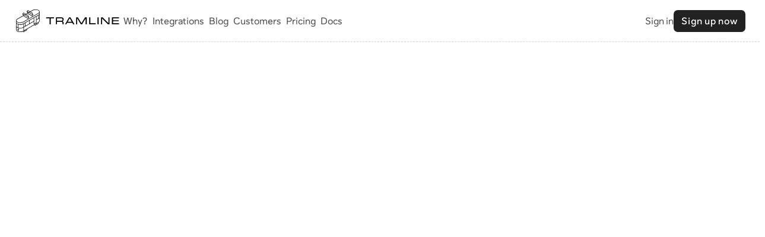

--- FILE ---
content_type: text/html
request_url: https://www.tramline.app/
body_size: 8891
content:
<!DOCTYPE html><!-- Last Published: Mon Dec 15 2025 17:11:22 GMT+0000 (Coordinated Universal Time) --><html data-wf-domain="www.tramline.app" data-wf-page="6644e5e860f656524d6f2520" data-wf-site="6644e5e860f656524d6f243e" lang="en"><head><meta charset="utf-8"/><title>Tramline - The Mobile DevOps Platform</title><meta content="Use Tramline to turn your release process into well-defined workflows on autopilot. Free your engineers. More output, less busywork." name="description"/><meta content="Tramline - The Mobile DevOps Platform" property="og:title"/><meta content="Use Tramline to turn your release process into well-defined workflows on autopilot. Free your engineers. More output, less busywork." property="og:description"/><meta content="Tramline - The Mobile DevOps Platform" property="twitter:title"/><meta content="Use Tramline to turn your release process into well-defined workflows on autopilot. Free your engineers. More output, less busywork." property="twitter:description"/><meta property="og:type" content="website"/><meta content="summary_large_image" name="twitter:card"/><meta content="width=device-width, initial-scale=1" name="viewport"/><link href="https://cdn.prod.website-files.com/6644e5e860f656524d6f243e/css/tramline2024.webflow.shared.a1a723b46.min.css" rel="stylesheet" type="text/css"/><style>@media (min-width:992px) {html.w-mod-js:not(.w-mod-ix) [data-w-id="3437a08d-2cff-6dc4-0c65-c01c2333a382"] {opacity:0;-webkit-transform:translate3d(0, 48px, 0) scale3d(1, 1, 1) rotateX(0) rotateY(0) rotateZ(0) skew(0, 0);-moz-transform:translate3d(0, 48px, 0) scale3d(1, 1, 1) rotateX(0) rotateY(0) rotateZ(0) skew(0, 0);-ms-transform:translate3d(0, 48px, 0) scale3d(1, 1, 1) rotateX(0) rotateY(0) rotateZ(0) skew(0, 0);transform:translate3d(0, 48px, 0) scale3d(1, 1, 1) rotateX(0) rotateY(0) rotateZ(0) skew(0, 0);}}</style><script src="https://use.typekit.net/tce2kyo.js" type="text/javascript"></script><script type="text/javascript">try{Typekit.load();}catch(e){}</script><script type="text/javascript">!function(o,c){var n=c.documentElement,t=" w-mod-";n.className+=t+"js",("ontouchstart"in o||o.DocumentTouch&&c instanceof DocumentTouch)&&(n.className+=t+"touch")}(window,document);</script><link href="https://cdn.prod.website-files.com/6644e5e860f656524d6f243e/664c6b106a384d303a553212_tram-favicon.png" rel="shortcut icon" type="image/x-icon"/><link href="https://cdn.prod.website-files.com/6644e5e860f656524d6f243e/664c6b1499f14e4343af4f2a_tram-touch-icon.png" rel="apple-touch-icon"/><!-- Plausible -->
<script defer data-domain="tramline.app" src="https://plausible.io/js/script.outbound-links.tagged-events.js"></script>
<script>window.plausible = window.plausible || function() { (window.plausible.q = window.plausible.q || []).push(arguments) }</script>


<script type="text/javascript">window.__WEBFLOW_CURRENCY_SETTINGS = {"currencyCode":"USD","symbol":"$","decimal":".","fractionDigits":2,"group":",","template":"{{wf {\"path\":\"symbol\",\"type\":\"PlainText\"} }} {{wf {\"path\":\"amount\",\"type\":\"CommercePrice\"} }} {{wf {\"path\":\"currencyCode\",\"type\":\"PlainText\"} }}","hideDecimalForWholeNumbers":false};</script></head><body><div class="navbar-wrapper"><div class="container---main"><div data-animation="default" data-collapse="medium" data-duration="400" data-easing="ease" data-easing2="ease" role="banner" class="navbar w-nav"><div class="navbar-row"><a href="/" aria-current="page" class="w-inline-block w--current"><img src="https://cdn.prod.website-files.com/6644e5e860f656524d6f243e/664b1cab1ff8110289c4ba8e_tramline-vector-logo.svg" loading="eager" width="180" height="50" alt="" class="logo-image"/></a><div class="nav-menu-wrapper"><nav role="navigation" class="nav-menu w-nav-menu"><div class="nav-links"><a href="/" aria-current="page" class="mobile-logo w-inline-block w--current"><img src="https://cdn.prod.website-files.com/6644e5e860f656524d6f243e/664b1cab1ff8110289c4ba8e_tramline-vector-logo.svg" loading="eager" width="Auto" height="Auto" alt="" class="image"/></a><a href="/why" class="nav-link w-nav-link">Why?</a><a href="/integrations" class="nav-link w-nav-link">Integrations</a><a href="/blog" class="nav-link w-nav-link">Blog</a><a href="/customers" class="nav-link w-nav-link">Customers</a><a href="/pricing" class="nav-link w-nav-link">Pricing</a><a href="https://docs.tramline.app" target="_blank" class="nav-link w-nav-link">Docs</a><a href="https://tramline.dev/email/sign_in" class="button mobile-button w-inline-block"><div>Sign in</div></a></div></nav></div><div class="navbar-right-contents"><a href="https://tramline.dev/email/sign_in" target="_blank" class="nav-sign-in-link">Sign in</a><a href="https://tramline.dev/email/sign_up" target="_blank" class="button nav-button small w-inline-block plausible-event-name--SignUpNavbar"><div>Sign up now</div></a><div class="menu-button w-nav-button"><div class="menu-button-wrapper"><div class="menu-button-horizontal"><div class="menu-button-horizontal-line line-1"></div><div class="menu-button-horizontal-line line-2"></div><div class="menu-button-horizontal-line line-3"></div></div><div class="menu-button-cross"><div class="menu-button-cross-line line-1"></div><div class="menu-button-cross-line line-2"></div></div></div></div></div></div></div></div><img src="https://cdn.prod.website-files.com/6644e5e860f656524d6f243e/6644e5e860f656524d6f2485_icon-cross.svg" alt="" class="nav-menu-close"/></div><section class="section hero topmost"><div class="container---main"><div class="hero-wrapper"><div class="container---l align-center"><div data-w-id="f61a52bf-aaf8-297c-ee24-2d986fc1655c" style="opacity:0;-webkit-transform:translate3d(0, 48px, 0) scale3d(1, 1, 1) rotateX(0) rotateY(0) rotateZ(0) skew(0, 0);-moz-transform:translate3d(0, 48px, 0) scale3d(1, 1, 1) rotateX(0) rotateY(0) rotateZ(0) skew(0, 0);-ms-transform:translate3d(0, 48px, 0) scale3d(1, 1, 1) rotateX(0) rotateY(0) rotateZ(0) skew(0, 0);transform:translate3d(0, 48px, 0) scale3d(1, 1, 1) rotateX(0) rotateY(0) rotateZ(0) skew(0, 0)" class="hero-cta"><h1 class="home-title">The release dashboard for mobile app teams.</h1><div class="large-text home-subtitle">Stop wrangling with CI pipelines. Quit tracking releases on spreadsheets. <br/>Tramline transforms your app releases into well-defined workflows on autopilot. <br/>Free your engineers. More output, less busywork.</div><div class="div-block-4"><div id="w-node-_0c0f5522-8fb6-bc4a-17b4-42da8b7a5ef8-4d6f2520" class="home-logo-grid-hero"><img src="https://cdn.prod.website-files.com/6644e5e860f656524d6f243e/6881216f34b894fff6cc1598_id0ZkzZCg__logos.svg" loading="lazy" alt="" class="home-logo---top-section"/><img src="https://cdn.prod.website-files.com/6644e5e860f656524d6f243e/6881219b9dabf2db1f773304_Groww_Logo_light%20Mode.svg" loading="lazy" alt="" class="home-logo---top-section"/><img src="https://cdn.prod.website-files.com/6644e5e860f656524d6f243e/68812175e25a3aedabe3bae5_b8dac83b0ad415502ff28cbd2dc2cfcf_ide-FBfRzw_1749423135951.png" loading="lazy" sizes="(max-width: 800px) 100vw, 800px" srcset="https://cdn.prod.website-files.com/6644e5e860f656524d6f243e/68812175e25a3aedabe3bae5_b8dac83b0ad415502ff28cbd2dc2cfcf_ide-FBfRzw_1749423135951-p-500.png 500w, https://cdn.prod.website-files.com/6644e5e860f656524d6f243e/68812175e25a3aedabe3bae5_b8dac83b0ad415502ff28cbd2dc2cfcf_ide-FBfRzw_1749423135951.png 800w" alt="" class="home-logo---top-section"/><img src="https://cdn.prod.website-files.com/6644e5e860f656524d6f243e/6882091f22e57fa20b0c02a2_92e4cede301350f00ff88631b7d3bd94_Stage%20Logo%20Black.png" loading="lazy" alt="" class="home-logo---top-section"/><img src="https://cdn.prod.website-files.com/6644e5e860f656524d6f243e/6884ba0449247233db4f12b8_fd22dbab02173383a99173934784860f_twine%20logo%20small.png" loading="lazy" alt="" class="home-logo---top-section"/><img src="https://cdn.prod.website-files.com/6644e5e860f656524d6f243e/68823643550ad2a96ddd31c4_SCR-20250724-qntw.avif" loading="lazy" sizes="(max-width: 1460px) 100vw, 1460px" srcset="https://cdn.prod.website-files.com/6644e5e860f656524d6f243e/68823643550ad2a96ddd31c4_SCR-20250724-qntw-p-500.avif 500w, https://cdn.prod.website-files.com/6644e5e860f656524d6f243e/68823643550ad2a96ddd31c4_SCR-20250724-qntw.avif 1460w" alt="" class="home-logo---top-section"/><img src="https://cdn.prod.website-files.com/6644e5e860f656524d6f243e/688121874bcb77eadf5c5af1_idP6aGW8Ke_logos.png" loading="lazy" alt="" class="home-logo---top-section"/><img src="https://cdn.prod.website-files.com/6644e5e860f656524d6f243e/68812165805aba1143288b85_svgexport-1.svg" loading="lazy" alt="" class="home-logo---top-section"/></div><div id="w-node-_4ea78faf-295c-55f7-7fe0-be7d4e3b7fab-4d6f2520" class="div-block-6"><a href="https://go.tramline.app/preview" target="_blank" class="button invert margin-bottom w-inline-block plausible-event-name--GetDemo"><div>Preview the dashboard →</div></a><a href="https://go.tramline.app/demo" target="_blank" class="button bg-white home w-inline-block"><div>Or book a demo</div></a></div></div></div></div><div data-w-id="a04710e7-c95c-e913-1d80-60a1882626ba" style="opacity:0;-webkit-transform:translate3d(0, 48px, 0) scale3d(1, 1, 1) rotateX(0) rotateY(0) rotateZ(0) skew(0, 0);-moz-transform:translate3d(0, 48px, 0) scale3d(1, 1, 1) rotateX(0) rotateY(0) rotateZ(0) skew(0, 0);-ms-transform:translate3d(0, 48px, 0) scale3d(1, 1, 1) rotateX(0) rotateY(0) rotateZ(0) skew(0, 0);transform:translate3d(0, 48px, 0) scale3d(1, 1, 1) rotateX(0) rotateY(0) rotateZ(0) skew(0, 0)" class="container---xl align-center"><div class="hero-image-video"><img src="https://cdn.prod.website-files.com/6644e5e860f656524d6f243e/6658f88f656bb5fba6c41dd3_Website%202024%20changeset%20tracking.webp" sizes="100vw" width="3000" height="2939" alt="Screenshot of Changeset Tracking feature in Tramline" srcset="https://cdn.prod.website-files.com/6644e5e860f656524d6f243e/6658f88f656bb5fba6c41dd3_Website%202024%20changeset%20tracking-p-500.webp 500w, https://cdn.prod.website-files.com/6644e5e860f656524d6f243e/6658f88f656bb5fba6c41dd3_Website%202024%20changeset%20tracking-p-800.webp 800w, https://cdn.prod.website-files.com/6644e5e860f656524d6f243e/6658f88f656bb5fba6c41dd3_Website%202024%20changeset%20tracking-p-1080.webp 1080w, https://cdn.prod.website-files.com/6644e5e860f656524d6f243e/6658f88f656bb5fba6c41dd3_Website%202024%20changeset%20tracking-p-1600.png 1600w, https://cdn.prod.website-files.com/6644e5e860f656524d6f243e/6658f88f656bb5fba6c41dd3_Website%202024%20changeset%20tracking-p-2000.png 2000w, https://cdn.prod.website-files.com/6644e5e860f656524d6f243e/6658f88f656bb5fba6c41dd3_Website%202024%20changeset%20tracking-p-2600.png 2600w, https://cdn.prod.website-files.com/6644e5e860f656524d6f243e/6658f88f656bb5fba6c41dd3_Website%202024%20changeset%20tracking-p-3200.png 3200w, https://cdn.prod.website-files.com/6644e5e860f656524d6f243e/6658f88f656bb5fba6c41dd3_Website%202024%20changeset%20tracking.webp 3548w" class="hero-image"/></div></div></div></div></section><section class="section home second"><div class="container---main"><div class="titled-section"><div data-w-id="12471d49-190a-6871-2b61-1cf93d8d335f" style="opacity:0;-webkit-transform:translate3d(0, 48px, 0) scale3d(1, 1, 1) rotateX(0) rotateY(0) rotateZ(0) skew(0, 0);-moz-transform:translate3d(0, 48px, 0) scale3d(1, 1, 1) rotateX(0) rotateY(0) rotateZ(0) skew(0, 0);-ms-transform:translate3d(0, 48px, 0) scale3d(1, 1, 1) rotateX(0) rotateY(0) rotateZ(0) skew(0, 0);transform:translate3d(0, 48px, 0) scale3d(1, 1, 1) rotateX(0) rotateY(0) rotateZ(0) skew(0, 0)" class="container---m title home"><h2 class="h2-home-section">CI/CD doesn&#x27;t cut it</h2><div class="large-text home-subtitle">CI pipelines are great for running tests and creating builds. But app releases involve different types of builds (staging, RC), lots of tools (build distribution, app stores, observability), and multiple stakeholders (developers, product, marketing).<br/><br/>Tramline coordinates all those parts so your team can focus on the real work.</div></div><div class="features-cluster"><div class="features-grid home"><div id="w-node-_3534bf42-86ca-0d85-c1f7-6c5dc0acf439-4d6f2520" data-w-id="3534bf42-86ca-0d85-c1f7-6c5dc0acf439" style="opacity:0;-webkit-transform:translate3d(0, 48px, 0) scale3d(1, 1, 1) rotateX(0) rotateY(0) rotateZ(0) skew(0, 0);-moz-transform:translate3d(0, 48px, 0) scale3d(1, 1, 1) rotateX(0) rotateY(0) rotateZ(0) skew(0, 0);-ms-transform:translate3d(0, 48px, 0) scale3d(1, 1, 1) rotateX(0) rotateY(0) rotateZ(0) skew(0, 0);transform:translate3d(0, 48px, 0) scale3d(1, 1, 1) rotateX(0) rotateY(0) rotateZ(0) skew(0, 0)" class="feature-box home"><div class="feature-box-widget-wrapper"><img src="https://cdn.prod.website-files.com/6644e5e860f656524d6f243e/6650deeb0703b8136bf47bc7_Control%20Release.svg" loading="lazy" alt="" class="feature-box-image"/></div><div class="feature-box-text home"><div class="heading-three">One Team, One Process</div><div class="home-text">By combining data from the tools that you already use, Tramline lets anyone run a successful release. It uses official APIs to get the work done, so no more worrying about individual access control either. <br/><br/>Say goodbye to switching through documents and checklists. </div></div></div><div id="w-node-b7cb5e4e-e817-bdbf-d0fd-9ef353806231-4d6f2520" data-w-id="b7cb5e4e-e817-bdbf-d0fd-9ef353806231" style="opacity:0;-webkit-transform:translate3d(0, 48px, 0) scale3d(1, 1, 1) rotateX(0) rotateY(0) rotateZ(0) skew(0, 0);-moz-transform:translate3d(0, 48px, 0) scale3d(1, 1, 1) rotateX(0) rotateY(0) rotateZ(0) skew(0, 0);-ms-transform:translate3d(0, 48px, 0) scale3d(1, 1, 1) rotateX(0) rotateY(0) rotateZ(0) skew(0, 0);transform:translate3d(0, 48px, 0) scale3d(1, 1, 1) rotateX(0) rotateY(0) rotateZ(0) skew(0, 0)" class="feature-box home"><div class="feature-box-widget-wrapper"><img src="https://cdn.prod.website-files.com/6644e5e860f656524d6f243e/6650deeb7b9332de9877acbf_Audit%20Release.svg" loading="lazy" alt="" class="feature-box-image"/></div><div class="feature-box-text home"><div class="heading-three">Everything In Its Right Place</div><div class="home-text">Tramline sends context-specific notifications as your release makes its way to completion, so stakeholders only get alerts for the things they care about. <br/><br/>Every action gets recorded automatically, whether it&#x27;s done by the system or a user, giving you a precise audit trail of every release. </div></div></div></div></div></div></div></section><section class="section home logos"><div class="container---main"><div data-w-id="7c856370-966f-89f9-44e6-e33f0ba29203" style="opacity:0;-webkit-transform:translate3d(0, 48px, 0) scale3d(1, 1, 1) rotateX(0) rotateY(0) rotateZ(0) skew(0, 0);-moz-transform:translate3d(0, 48px, 0) scale3d(1, 1, 1) rotateX(0) rotateY(0) rotateZ(0) skew(0, 0);-ms-transform:translate3d(0, 48px, 0) scale3d(1, 1, 1) rotateX(0) rotateY(0) rotateZ(0) skew(0, 0);transform:translate3d(0, 48px, 0) scale3d(1, 1, 1) rotateX(0) rotateY(0) rotateZ(0) skew(0, 0)" class="quote-slider-box"><div data-delay="4000" data-animation="slide" class="quote-slider w-slider" data-autoplay="true" data-easing="ease" data-hide-arrows="false" data-disable-swipe="false" data-autoplay-limit="0" data-nav-spacing="6" data-duration="300" data-infinite="true"><div class="mask w-slider-mask"><div class="w-slide"><div class="quote-slide-contents"><div class="text-bold quotes">Customer Reviews</div><div class="heading-three quote home">With Tramline, releases feel a lot more predictable. We’re not juggling scripts or waiting on someone to run the right commands—everything just flows. It’s taken a huge amount of overhead off the team and made the whole process more transparent.</div><div><div class="text-bold">Sean Kim</div><div>Engineering Manager, Speak</div></div></div></div><div class="w-slide"><div class="container---l align-center"><div class="quote-slide-contents"><div class="text-bold quotes">Customer Reviews</div><div class="heading-three quote home">Tramline brings maturity to the mobile DevOps process. Mobile engineers always put in extra time and effort on app releases; Tramline recognizes that effort and standardizes it.</div><div><div class="text-bold">Brijesh Masrani</div><div>Engineering Manager, Groww</div></div></div></div></div><div class="quote-slide w-slide"><div class="container---l align-center"><div class="quote-slide-contents"><div class="text-bold quotes">Customer Reviews</div><div class="heading-three quote home">Managing releases is so much overhead, and Tramline takes it all away. It reduces context switching which means we focus better on the actual work. </div><div><div class="text-bold">Arnab Deka</div><div>Founder &amp; CTO, Metacast</div></div></div></div></div><div class="w-slide"><div class="container---l align-center"><div class="quote-slide-contents"><div class="text-bold quotes">Customer Reviews</div><div class="heading-three quote home">Did I mention how much I like Tramline before? It&#x27;s just so much easier to create and maintain release pipelines with it 👌🏾</div><div><div class="text-bold">Sasikanth</div><div>Twine RSS Reader</div></div></div></div></div></div><div class="arrow-button w-slider-arrow-left"><img width="24" height="24" alt="Arrow right" src="https://cdn.prod.website-files.com/6644e5e860f656524d6f243e/6644e5e860f656524d6f254e_interface-icon-arrow-right.svg" class="arrow-icon-left"/></div><div class="arrow-button w-slider-arrow-right"><img width="24" height="24" alt="Arrow right" src="https://cdn.prod.website-files.com/6644e5e860f656524d6f243e/6644e5e860f656524d6f254e_interface-icon-arrow-right.svg"/></div><div class="slide-nav w-slider-nav w-slider-nav-invert w-round"></div></div></div></div></section><section class="section home"><div class="container---main"><div class="titled-section"><div data-w-id="3369168b-9b8a-3389-7c6a-d5160af828a2" style="opacity:0;-webkit-transform:translate3d(0, 48px, 0) scale3d(1, 1, 1) rotateX(0) rotateY(0) rotateZ(0) skew(0, 0);-moz-transform:translate3d(0, 48px, 0) scale3d(1, 1, 1) rotateX(0) rotateY(0) rotateZ(0) skew(0, 0);-ms-transform:translate3d(0, 48px, 0) scale3d(1, 1, 1) rotateX(0) rotateY(0) rotateZ(0) skew(0, 0);transform:translate3d(0, 48px, 0) scale3d(1, 1, 1) rotateX(0) rotateY(0) rotateZ(0) skew(0, 0)" class="container---m title home"><h2 class="h2-home-section">Intelligent Store Rollouts</h2><div class="large-text home-subtitle">All mobile teams have felt the stress that comes with releasing a bad update to users. App stores do not allow pulling a broken build that has been installed on a user’s device. Tramline reduces this stress by giving superpowers to the phased release (or staged rollout) process. <br/><br/>Get data from monitoring and analytics systems, stitch it together the way you want, and send out alerts that you really need. </div></div><div class="features-cluster"><div class="features-grid home"><div id="w-node-_3369168b-9b8a-3389-7c6a-d5160af828af-4d6f2520" data-w-id="3369168b-9b8a-3389-7c6a-d5160af828af" style="opacity:0;-webkit-transform:translate3d(0, 48px, 0) scale3d(1, 1, 1) rotateX(0) rotateY(0) rotateZ(0) skew(0, 0);-moz-transform:translate3d(0, 48px, 0) scale3d(1, 1, 1) rotateX(0) rotateY(0) rotateZ(0) skew(0, 0);-ms-transform:translate3d(0, 48px, 0) scale3d(1, 1, 1) rotateX(0) rotateY(0) rotateZ(0) skew(0, 0);transform:translate3d(0, 48px, 0) scale3d(1, 1, 1) rotateX(0) rotateY(0) rotateZ(0) skew(0, 0)" class="feature-box home"><div class="feature-box-widget-wrapper"><img src="https://cdn.prod.website-files.com/6644e5e860f656524d6f243e/665ae3a8cf74c9c6f3b909de_Bring%20data%20in.svg" loading="lazy" alt="" class="feature-box-image"/></div><div class="feature-box-text home"><div class="heading-three">Bring Data In</div><div class="home-text">Determining the stability of a release is based on looking at multiple sources of data: crashes, business analytics, product metrics. Tramline connects to the platforms you use every day, and gives you a release-specific window into all that data. <br/><br/>For e.g. in this release, how does user adoption correlate with phased release stage and checkout success rate? </div></div></div><div id="w-node-_3369168b-9b8a-3389-7c6a-d5160af828ba-4d6f2520" data-w-id="3369168b-9b8a-3389-7c6a-d5160af828ba" style="opacity:0;-webkit-transform:translate3d(0, 48px, 0) scale3d(1, 1, 1) rotateX(0) rotateY(0) rotateZ(0) skew(0, 0);-moz-transform:translate3d(0, 48px, 0) scale3d(1, 1, 1) rotateX(0) rotateY(0) rotateZ(0) skew(0, 0);-ms-transform:translate3d(0, 48px, 0) scale3d(1, 1, 1) rotateX(0) rotateY(0) rotateZ(0) skew(0, 0);transform:translate3d(0, 48px, 0) scale3d(1, 1, 1) rotateX(0) rotateY(0) rotateZ(0) skew(0, 0)" class="feature-box home"><div class="feature-box-widget-wrapper"><img src="https://cdn.prod.website-files.com/6644e5e860f656524d6f243e/665ae3a853a788531a18812a_Send%20alert%20out.svg" loading="lazy" alt="" class="feature-box-image"/></div><div class="feature-box-text home"><div class="heading-three">Send Alerts Out</div><div class="home-text">Equipped with multi-dimensional data, Tramline can be configured to send alerts when something starts to look amiss, or even halt the rollout immediately. <br/><br/>For e.g. in this release, when adoption is more than 50%, checkout success is more than 99% but refund rate is more than 25%, send an alert on Slack.<br/>‍</div></div></div></div></div></div></div></section><section class="section home"><div class="container---main"><div class="titled-section"><div data-w-id="d5a652ca-c446-9842-c2c1-47bca32a9d1e" style="opacity:0;-webkit-transform:translate3d(0, 48px, 0) scale3d(1, 1, 1) rotateX(0) rotateY(0) rotateZ(0) skew(0, 0);-moz-transform:translate3d(0, 48px, 0) scale3d(1, 1, 1) rotateX(0) rotateY(0) rotateZ(0) skew(0, 0);-ms-transform:translate3d(0, 48px, 0) scale3d(1, 1, 1) rotateX(0) rotateY(0) rotateZ(0) skew(0, 0);transform:translate3d(0, 48px, 0) scale3d(1, 1, 1) rotateX(0) rotateY(0) rotateZ(0) skew(0, 0)" class="container---m title home"><h2 class="h2-home-section">For mobile developers, by mobile developers</h2></div><div class="features-grid home third"><div id="w-node-_3437a08d-2cff-6dc4-0c65-c01c2333a36c-4d6f2520" data-w-id="3437a08d-2cff-6dc4-0c65-c01c2333a36c" style="opacity:0;-webkit-transform:translate3d(0, 48px, 0) scale3d(1, 1, 1) rotateX(0) rotateY(0) rotateZ(0) skew(0, 0);-moz-transform:translate3d(0, 48px, 0) scale3d(1, 1, 1) rotateX(0) rotateY(0) rotateZ(0) skew(0, 0);-ms-transform:translate3d(0, 48px, 0) scale3d(1, 1, 1) rotateX(0) rotateY(0) rotateZ(0) skew(0, 0);transform:translate3d(0, 48px, 0) scale3d(1, 1, 1) rotateX(0) rotateY(0) rotateZ(0) skew(0, 0)" class="feature-box home third"><div class="feature-box-widget-wrapper third"><img src="https://cdn.prod.website-files.com/6644e5e860f656524d6f243e/66582cb09f796f53ac32f6d4_freedom_c.svg" alt="" width="Auto" height="Auto" class="feature-box-image third"/></div><div class="feature-box-text home third"><div class="heading-three">Engineers Set Free</div><div class="home-text">Automate the busywork that developers do during releases so they can focus on building. Creating release branches and tagging builds is easy, but Tramline also guarantees that work from the previous release has been merged before starting a new one. And that&#x27;s not all. <br/><br/>No more merge hells. Or remembering to increment versions. Or clicking around in store consoles to submit a new build. You write the code, Tramline does the grunt work.</div></div></div><div id="w-node-_3437a08d-2cff-6dc4-0c65-c01c2333a382-4d6f2520" data-w-id="3437a08d-2cff-6dc4-0c65-c01c2333a382" class="feature-box home third"><div class="feature-box-widget-wrapper third"><img src="https://cdn.prod.website-files.com/6644e5e860f656524d6f243e/66582cb051d971848bd3ea55_hotfixes_e.svg" alt="" width="Auto" height="Auto" class="feature-box-image third"/></div><div class="feature-box-text home third"><div class="heading-three">Hotfixes Made Easy</div><div class="home-text">When things start breaking on user devices, panic sets in. The release must be patched and updated on the store quickly, but which commit created it? On which branch?<br/><br/>Tramline makes it easy: you start a hotfix for a release, copy the hotfix branch name, and land the fix(es). Tramline will then create a new release, generate a build with the correct version, close the live release, and start the new rollout... without you having to lift a finger. </div></div></div></div></div></div></section><section class="section home"><div class="container---main"><div class="titled-section"><div data-w-id="cc910720-2a6b-6a73-cc8b-8f9b2895ce89" style="opacity:0;-webkit-transform:translate3d(0, 48px, 0) scale3d(1, 1, 1) rotateX(0) rotateY(0) rotateZ(0) skew(0, 0);-moz-transform:translate3d(0, 48px, 0) scale3d(1, 1, 1) rotateX(0) rotateY(0) rotateZ(0) skew(0, 0);-ms-transform:translate3d(0, 48px, 0) scale3d(1, 1, 1) rotateX(0) rotateY(0) rotateZ(0) skew(0, 0);transform:translate3d(0, 48px, 0) scale3d(1, 1, 1) rotateX(0) rotateY(0) rotateZ(0) skew(0, 0)" class="container---m title home"><h2 class="h2-home-section">And much, much more</h2></div><div><div data-w-id="50e0d942-abc9-5aca-d195-6c8b56cdc3f8" style="opacity:0;-webkit-transform:translate3d(0, 48px, 0) scale3d(1, 1, 1) rotateX(0) rotateY(0) rotateZ(0) skew(0, 0);-moz-transform:translate3d(0, 48px, 0) scale3d(1, 1, 1) rotateX(0) rotateY(0) rotateZ(0) skew(0, 0);-ms-transform:translate3d(0, 48px, 0) scale3d(1, 1, 1) rotateX(0) rotateY(0) rotateZ(0) skew(0, 0);transform:translate3d(0, 48px, 0) scale3d(1, 1, 1) rotateX(0) rotateY(0) rotateZ(0) skew(0, 0)" class="bento-box-cluster"><div id="w-node-_50e0d942-abc9-5aca-d195-6c8b56cdc3f9-4d6f2520" class="bento-box"><div><img src="https://cdn.prod.website-files.com/6644e5e860f656524d6f243e/664e26f97d52fe8dbb393197_MobileReport-Updated%20(1).svg" loading="lazy" width="Auto" alt="" class="bento-icon"/><div class="bento-title">Mobile DevOps Reports</div><div class="bento-text">Your mobile team has special DevOps metrics that Tramline tracks automatically. Release frequency, release duration, number of contributors (including breakdown by team), hotfixes done, and many more are measured and charted to show trends across releases.</div></div></div><div id="w-node-_50e0d942-abc9-5aca-d195-6c8b56cdc401-4d6f2520" class="bento-cluster-1"><div id="w-node-_50e0d942-abc9-5aca-d195-6c8b56cdc402-4d6f2520" class="bento-box"><div><img src="https://cdn.prod.website-files.com/6644e5e860f656524d6f243e/664e1a615b972158fee73e35_BuildQueue.svg" loading="lazy" alt="" class="bento-icon"/><div class="bento-title">Build Queue</div><div class="bento-text">When developers rapidly create fixes on the release branch, testers can get swamped with builds. The Build Queue can be configured to wait before triggering a new build, saving expensive CI minutes.</div></div></div><div id="w-node-_50e0d942-abc9-5aca-d195-6c8b56cdc40a-4d6f2520" class="bento-box"><div><img src="https://cdn.prod.website-files.com/6644e5e860f656524d6f243e/664e1b88de9967cf5212792a_CalendarSettings.svg" loading="lazy" alt="" class="bento-icon"/><div class="bento-title">Scheduled Releases</div><div class="bento-text">Tramline can automatically kick-off production releases, and nightly releases can run all the way without any manual intervention. Haven&#x27;t added new code? Tramline will not release the same commit twice!</div></div></div></div><div id="w-node-_50e0d942-abc9-5aca-d195-6c8b56cdc412-4d6f2520" class="bento-cluster-2"><div id="w-node-_50e0d942-abc9-5aca-d195-6c8b56cdc41b-4d6f2520" class="bento-box"><div><img src="https://cdn.prod.website-files.com/6644e5e860f656524d6f243e/664f3a73468e7068a074e92c_Dual%20Screen%20updated.svg" loading="lazy" alt="" height="10" class="bento-icon"/><div class="bento-title">Cross-Platform Releases</div><div class="bento-text">Take the cross-platform advantage to releases! Tramline can run App Store and Play Store releases together in a synchronized manner, giving teams a single view to manage both releases. </div></div></div><div id="w-node-_50e0d942-abc9-5aca-d195-6c8b56cdc423-4d6f2520" class="bento-box"><div><img src="https://cdn.prod.website-files.com/6644e5e860f656524d6f243e/664e1b88191fb814d7523293_BranchCompare.svg" loading="lazy" alt="" class="bento-icon"/><div class="bento-title">Automatic Backmerges</div><div class="bento-text">Any fixes that land on the release branch are automatically cherry-picked onto the working branch, in real time. It saves hours of time during release week, and lets developers focus on work.</div></div></div></div></div></div></div></div></section><section class="section"><div class="container---xl align-center"><div data-w-id="2b2c522e-191c-acf4-7579-1b95fc3321d4" class="cta-box"><img src="https://cdn.prod.website-files.com/6644e5e860f656524d6f243e/664b95811145701a1723d280_Open%20Source%20Logo.webp" alt="OSI logo" sizes="(max-width: 2400px) 100vw, 2400px" srcset="https://cdn.prod.website-files.com/6644e5e860f656524d6f243e/664b95811145701a1723d280_Open%20Source%20Logo-p-500.webp 500w, https://cdn.prod.website-files.com/6644e5e860f656524d6f243e/664b95811145701a1723d280_Open%20Source%20Logo-p-800.webp 800w, https://cdn.prod.website-files.com/6644e5e860f656524d6f243e/664b95811145701a1723d280_Open%20Source%20Logo-p-1080.webp 1080w, https://cdn.prod.website-files.com/6644e5e860f656524d6f243e/664b95811145701a1723d280_Open%20Source%20Logo-p-1600.webp 1600w, https://cdn.prod.website-files.com/6644e5e860f656524d6f243e/664b95811145701a1723d280_Open%20Source%20Logo.webp 2400w" class="section-logo open-source"/><div class="container---l"><div class="cta-contents"><div class="heading-one text-white open-source">Pure open source, no caveats</div><div class="large-text open-source">No SSPL, no BSL, no exceptions. Tramline is open source, through and through, under the universally accepted <a href="https://en.wikipedia.org/wiki/Apache_License" target="_blank" class="open-source-link">Apache 2.0 License</a>. Check out our <a href="https://github.com/tramlinehq/tramline/" target="_blank" class="open-source-link">source code</a>, <a href="https://github.com/tramlinehq/tramline/issues" target="_blank" class="open-source-link">issue queue</a>, or just run the system yourself, no strings attached. <br/><br/>Why? We believe critical software should be open to public review and scrutiny. Modern release engineering practices are built on a backbone of open source software and we benefit from that too. Being open source guarantees the longevity of our product, and inspires confidence in our enterprise customers. </div></div></div></div></div></section><div class="footer"><div class="container---main"><div class="container---xl align-center"><div class="footer-wrapper"><div class="horizontal-line"></div><div class="footer-top-row"><div class="container---xs footer-cta"><div class="footer-logo-tagline"><img src="https://cdn.prod.website-files.com/6644e5e860f656524d6f243e/6650d9c5b95ad5851853049a_tram-licensed.svg" alt="" width="100" height="Auto"/><div class="large-text">The Mobile <br/>DevOps Platform.</div></div><div class="footer-cta"><div class="w-embed"><a href="https://github.com/tramlinehq" target="_blank">
	<img src="https://img.shields.io/github/stars/tramlinehq?style=social"/>
</a></div></div></div><div class="container---l"><div class="footer-menus-wrapper"><div class="footer-menu-column"><div class="text-bold footer">Community</div><div class="footer-links"><a href="https://github.com/tramlinehq" target="_blank" class="footer-link">Source Code</a><a href="https://go.tramline.app/discord" target="_blank" class="footer-link">Discord</a></div></div><div class="footer-menu-column"><div class="text-bold footer">Tools</div><div class="footer-links"><a href="https://github.com/tramlinehq/store-quirks" target="_blank" class="footer-link">Store Quirks</a><a href="https://github.com/tramlinehq/applelink" target="_blank" class="footer-link">Applelink</a><a href="https://macige.tramline.app/" target="_blank" class="footer-link">Macige</a></div></div><div class="footer-menu-column"><div class="text-bold footer">Company</div><div class="footer-links"><a href="/about" class="footer-link">About</a><a href="/security" class="footer-link">Security</a><a href="/privacy" class="footer-link">Privacy Policy</a><a href="/terms" class="footer-link">Terms &amp; Conditions</a></div></div></div></div></div><div class="footer-bottom-row"><div class="footer-copyright-wrapper"><div class="small-text">© <span id="copyright-year">••••</span>, Tramline Inc.</div><div class="w-embed w-script"><script>
  document.getElementById("copyright-year").textContent = new Date().getFullYear();
</script></div></div><div class="social-links"><a href="https://www.linkedin.com/company/tramline" target="_blank" class="social-link w-inline-block"><img src="https://cdn.prod.website-files.com/6644e5e860f656524d6f243e/6644e5e860f656524d6f24c4_icon-social-linkedin-dark.svg.svg" alt="Linkedin" width="24" height="24" class="social-link-icon"/></a><a href="https://x.com/tramlinehq" target="_blank" class="social-link w-inline-block"><img src="https://cdn.prod.website-files.com/6644e5e860f656524d6f243e/6644e5e860f656524d6f24c5_icon-social-x-dark.svg.svg" alt="X" width="24" height="24" class="social-link-icon"/></a><a href="https://instagram.com/tramlinehq" target="_blank" class="social-link w-inline-block"><img src="https://cdn.prod.website-files.com/6644e5e860f656524d6f243e/6644e5e860f656524d6f24b9_icon-social-instagram-dark.svg.svg" alt="Instagram" width="24" height="24" class="social-link-icon"/></a></div></div></div></div></div></div><div class="search-modal"><div class="search-modal-screen"></div><div class="search-modal-container"><form action="/search" class="search-modal-form w-form"><input class="form-input w-input" maxlength="256" name="query" placeholder="Type your search" type="search" id="search" required=""/><input type="submit" class="button w-button" value="Search"/></form></div></div><script src="https://d3e54v103j8qbb.cloudfront.net/js/jquery-3.5.1.min.dc5e7f18c8.js?site=6644e5e860f656524d6f243e" type="text/javascript" integrity="sha256-9/aliU8dGd2tb6OSsuzixeV4y/faTqgFtohetphbbj0=" crossorigin="anonymous"></script><script src="https://cdn.prod.website-files.com/6644e5e860f656524d6f243e/js/webflow.schunk.59c6248219f37ae8.js" type="text/javascript"></script><script src="https://cdn.prod.website-files.com/6644e5e860f656524d6f243e/js/webflow.schunk.0e90e400182679f6.js" type="text/javascript"></script><script src="https://cdn.prod.website-files.com/6644e5e860f656524d6f243e/js/webflow.abfa46da.8532e15838c5d278.js" type="text/javascript"></script></body></html>

--- FILE ---
content_type: text/css
request_url: https://cdn.prod.website-files.com/6644e5e860f656524d6f243e/css/tramline2024.webflow.shared.a1a723b46.min.css
body_size: 28236
content:
html{-webkit-text-size-adjust:100%;-ms-text-size-adjust:100%;font-family:sans-serif}body{margin:0}article,aside,details,figcaption,figure,footer,header,hgroup,main,menu,nav,section,summary{display:block}audio,canvas,progress,video{vertical-align:baseline;display:inline-block}audio:not([controls]){height:0;display:none}[hidden],template{display:none}a{background-color:#0000}a:active,a:hover{outline:0}abbr[title]{border-bottom:1px dotted}b,strong{font-weight:700}dfn{font-style:italic}h1{margin:.67em 0;font-size:2em}mark{color:#000;background:#ff0}small{font-size:80%}sub,sup{vertical-align:baseline;font-size:75%;line-height:0;position:relative}sup{top:-.5em}sub{bottom:-.25em}img{border:0}svg:not(:root){overflow:hidden}hr{box-sizing:content-box;height:0}pre{overflow:auto}code,kbd,pre,samp{font-family:monospace;font-size:1em}button,input,optgroup,select,textarea{color:inherit;font:inherit;margin:0}button{overflow:visible}button,select{text-transform:none}button,html input[type=button],input[type=reset]{-webkit-appearance:button;cursor:pointer}button[disabled],html input[disabled]{cursor:default}button::-moz-focus-inner,input::-moz-focus-inner{border:0;padding:0}input{line-height:normal}input[type=checkbox],input[type=radio]{box-sizing:border-box;padding:0}input[type=number]::-webkit-inner-spin-button,input[type=number]::-webkit-outer-spin-button{height:auto}input[type=search]{-webkit-appearance:none}input[type=search]::-webkit-search-cancel-button,input[type=search]::-webkit-search-decoration{-webkit-appearance:none}legend{border:0;padding:0}textarea{overflow:auto}optgroup{font-weight:700}table{border-collapse:collapse;border-spacing:0}td,th{padding:0}@font-face{font-family:webflow-icons;src:url([data-uri])format("truetype");font-weight:400;font-style:normal}[class^=w-icon-],[class*=\ w-icon-]{speak:none;font-variant:normal;text-transform:none;-webkit-font-smoothing:antialiased;-moz-osx-font-smoothing:grayscale;font-style:normal;font-weight:400;line-height:1;font-family:webflow-icons!important}.w-icon-slider-right:before{content:""}.w-icon-slider-left:before{content:""}.w-icon-nav-menu:before{content:""}.w-icon-arrow-down:before,.w-icon-dropdown-toggle:before{content:""}.w-icon-file-upload-remove:before{content:""}.w-icon-file-upload-icon:before{content:""}*{box-sizing:border-box}html{height:100%}body{color:#333;background-color:#fff;min-height:100%;margin:0;font-family:Arial,sans-serif;font-size:14px;line-height:20px}img{vertical-align:middle;max-width:100%;display:inline-block}html.w-mod-touch *{background-attachment:scroll!important}.w-block{display:block}.w-inline-block{max-width:100%;display:inline-block}.w-clearfix:before,.w-clearfix:after{content:" ";grid-area:1/1/2/2;display:table}.w-clearfix:after{clear:both}.w-hidden{display:none}.w-button{color:#fff;line-height:inherit;cursor:pointer;background-color:#3898ec;border:0;border-radius:0;padding:9px 15px;text-decoration:none;display:inline-block}input.w-button{-webkit-appearance:button}html[data-w-dynpage] [data-w-cloak]{color:#0000!important}.w-code-block{margin:unset}pre.w-code-block code{all:inherit}.w-optimization{display:contents}.w-webflow-badge,.w-webflow-badge>img{box-sizing:unset;width:unset;height:unset;max-height:unset;max-width:unset;min-height:unset;min-width:unset;margin:unset;padding:unset;float:unset;clear:unset;border:unset;border-radius:unset;background:unset;background-image:unset;background-position:unset;background-size:unset;background-repeat:unset;background-origin:unset;background-clip:unset;background-attachment:unset;background-color:unset;box-shadow:unset;transform:unset;direction:unset;font-family:unset;font-weight:unset;color:unset;font-size:unset;line-height:unset;font-style:unset;font-variant:unset;text-align:unset;letter-spacing:unset;-webkit-text-decoration:unset;text-decoration:unset;text-indent:unset;text-transform:unset;list-style-type:unset;text-shadow:unset;vertical-align:unset;cursor:unset;white-space:unset;word-break:unset;word-spacing:unset;word-wrap:unset;transition:unset}.w-webflow-badge{white-space:nowrap;cursor:pointer;box-shadow:0 0 0 1px #0000001a,0 1px 3px #0000001a;visibility:visible!important;opacity:1!important;z-index:2147483647!important;color:#aaadb0!important;overflow:unset!important;background-color:#fff!important;border-radius:3px!important;width:auto!important;height:auto!important;margin:0!important;padding:6px!important;font-size:12px!important;line-height:14px!important;text-decoration:none!important;display:inline-block!important;position:fixed!important;inset:auto 12px 12px auto!important;transform:none!important}.w-webflow-badge>img{position:unset;visibility:unset!important;opacity:1!important;vertical-align:middle!important;display:inline-block!important}h1,h2,h3,h4,h5,h6{margin-bottom:10px;font-weight:700}h1{margin-top:20px;font-size:38px;line-height:44px}h2{margin-top:20px;font-size:32px;line-height:36px}h3{margin-top:20px;font-size:24px;line-height:30px}h4{margin-top:10px;font-size:18px;line-height:24px}h5{margin-top:10px;font-size:14px;line-height:20px}h6{margin-top:10px;font-size:12px;line-height:18px}p{margin-top:0;margin-bottom:10px}blockquote{border-left:5px solid #e2e2e2;margin:0 0 10px;padding:10px 20px;font-size:18px;line-height:22px}figure{margin:0 0 10px}figcaption{text-align:center;margin-top:5px}ul,ol{margin-top:0;margin-bottom:10px;padding-left:40px}.w-list-unstyled{padding-left:0;list-style:none}.w-embed:before,.w-embed:after{content:" ";grid-area:1/1/2/2;display:table}.w-embed:after{clear:both}.w-video{width:100%;padding:0;position:relative}.w-video iframe,.w-video object,.w-video embed{border:none;width:100%;height:100%;position:absolute;top:0;left:0}fieldset{border:0;margin:0;padding:0}button,[type=button],[type=reset]{cursor:pointer;-webkit-appearance:button;border:0}.w-form{margin:0 0 15px}.w-form-done{text-align:center;background-color:#ddd;padding:20px;display:none}.w-form-fail{background-color:#ffdede;margin-top:10px;padding:10px;display:none}label{margin-bottom:5px;font-weight:700;display:block}.w-input,.w-select{color:#333;vertical-align:middle;background-color:#fff;border:1px solid #ccc;width:100%;height:38px;margin-bottom:10px;padding:8px 12px;font-size:14px;line-height:1.42857;display:block}.w-input::placeholder,.w-select::placeholder{color:#999}.w-input:focus,.w-select:focus{border-color:#3898ec;outline:0}.w-input[disabled],.w-select[disabled],.w-input[readonly],.w-select[readonly],fieldset[disabled] .w-input,fieldset[disabled] .w-select{cursor:not-allowed}.w-input[disabled]:not(.w-input-disabled),.w-select[disabled]:not(.w-input-disabled),.w-input[readonly],.w-select[readonly],fieldset[disabled]:not(.w-input-disabled) .w-input,fieldset[disabled]:not(.w-input-disabled) .w-select{background-color:#eee}textarea.w-input,textarea.w-select{height:auto}.w-select{background-color:#f3f3f3}.w-select[multiple]{height:auto}.w-form-label{cursor:pointer;margin-bottom:0;font-weight:400;display:inline-block}.w-radio{margin-bottom:5px;padding-left:20px;display:block}.w-radio:before,.w-radio:after{content:" ";grid-area:1/1/2/2;display:table}.w-radio:after{clear:both}.w-radio-input{float:left;margin:3px 0 0 -20px;line-height:normal}.w-file-upload{margin-bottom:10px;display:block}.w-file-upload-input{opacity:0;z-index:-100;width:.1px;height:.1px;position:absolute;overflow:hidden}.w-file-upload-default,.w-file-upload-uploading,.w-file-upload-success{color:#333;display:inline-block}.w-file-upload-error{margin-top:10px;display:block}.w-file-upload-default.w-hidden,.w-file-upload-uploading.w-hidden,.w-file-upload-error.w-hidden,.w-file-upload-success.w-hidden{display:none}.w-file-upload-uploading-btn{cursor:pointer;background-color:#fafafa;border:1px solid #ccc;margin:0;padding:8px 12px;font-size:14px;font-weight:400;display:flex}.w-file-upload-file{background-color:#fafafa;border:1px solid #ccc;flex-grow:1;justify-content:space-between;margin:0;padding:8px 9px 8px 11px;display:flex}.w-file-upload-file-name{font-size:14px;font-weight:400;display:block}.w-file-remove-link{cursor:pointer;width:auto;height:auto;margin-top:3px;margin-left:10px;padding:3px;display:block}.w-icon-file-upload-remove{margin:auto;font-size:10px}.w-file-upload-error-msg{color:#ea384c;padding:2px 0;display:inline-block}.w-file-upload-info{padding:0 12px;line-height:38px;display:inline-block}.w-file-upload-label{cursor:pointer;background-color:#fafafa;border:1px solid #ccc;margin:0;padding:8px 12px;font-size:14px;font-weight:400;display:inline-block}.w-icon-file-upload-icon,.w-icon-file-upload-uploading{width:20px;margin-right:8px;display:inline-block}.w-icon-file-upload-uploading{height:20px}.w-container{max-width:940px;margin-left:auto;margin-right:auto}.w-container:before,.w-container:after{content:" ";grid-area:1/1/2/2;display:table}.w-container:after{clear:both}.w-container .w-row{margin-left:-10px;margin-right:-10px}.w-row:before,.w-row:after{content:" ";grid-area:1/1/2/2;display:table}.w-row:after{clear:both}.w-row .w-row{margin-left:0;margin-right:0}.w-col{float:left;width:100%;min-height:1px;padding-left:10px;padding-right:10px;position:relative}.w-col .w-col{padding-left:0;padding-right:0}.w-col-1{width:8.33333%}.w-col-2{width:16.6667%}.w-col-3{width:25%}.w-col-4{width:33.3333%}.w-col-5{width:41.6667%}.w-col-6{width:50%}.w-col-7{width:58.3333%}.w-col-8{width:66.6667%}.w-col-9{width:75%}.w-col-10{width:83.3333%}.w-col-11{width:91.6667%}.w-col-12{width:100%}.w-hidden-main{display:none!important}@media screen and (max-width:991px){.w-container{max-width:728px}.w-hidden-main{display:inherit!important}.w-hidden-medium{display:none!important}.w-col-medium-1{width:8.33333%}.w-col-medium-2{width:16.6667%}.w-col-medium-3{width:25%}.w-col-medium-4{width:33.3333%}.w-col-medium-5{width:41.6667%}.w-col-medium-6{width:50%}.w-col-medium-7{width:58.3333%}.w-col-medium-8{width:66.6667%}.w-col-medium-9{width:75%}.w-col-medium-10{width:83.3333%}.w-col-medium-11{width:91.6667%}.w-col-medium-12{width:100%}.w-col-stack{width:100%;left:auto;right:auto}}@media screen and (max-width:767px){.w-hidden-main,.w-hidden-medium{display:inherit!important}.w-hidden-small{display:none!important}.w-row,.w-container .w-row{margin-left:0;margin-right:0}.w-col{width:100%;left:auto;right:auto}.w-col-small-1{width:8.33333%}.w-col-small-2{width:16.6667%}.w-col-small-3{width:25%}.w-col-small-4{width:33.3333%}.w-col-small-5{width:41.6667%}.w-col-small-6{width:50%}.w-col-small-7{width:58.3333%}.w-col-small-8{width:66.6667%}.w-col-small-9{width:75%}.w-col-small-10{width:83.3333%}.w-col-small-11{width:91.6667%}.w-col-small-12{width:100%}}@media screen and (max-width:479px){.w-container{max-width:none}.w-hidden-main,.w-hidden-medium,.w-hidden-small{display:inherit!important}.w-hidden-tiny{display:none!important}.w-col{width:100%}.w-col-tiny-1{width:8.33333%}.w-col-tiny-2{width:16.6667%}.w-col-tiny-3{width:25%}.w-col-tiny-4{width:33.3333%}.w-col-tiny-5{width:41.6667%}.w-col-tiny-6{width:50%}.w-col-tiny-7{width:58.3333%}.w-col-tiny-8{width:66.6667%}.w-col-tiny-9{width:75%}.w-col-tiny-10{width:83.3333%}.w-col-tiny-11{width:91.6667%}.w-col-tiny-12{width:100%}}.w-widget{position:relative}.w-widget-map{width:100%;height:400px}.w-widget-map label{width:auto;display:inline}.w-widget-map img{max-width:inherit}.w-widget-map .gm-style-iw{text-align:center}.w-widget-map .gm-style-iw>button{display:none!important}.w-widget-twitter{overflow:hidden}.w-widget-twitter-count-shim{vertical-align:top;text-align:center;background:#fff;border:1px solid #758696;border-radius:3px;width:28px;height:20px;display:inline-block;position:relative}.w-widget-twitter-count-shim *{pointer-events:none;-webkit-user-select:none;user-select:none}.w-widget-twitter-count-shim .w-widget-twitter-count-inner{text-align:center;color:#999;font-family:serif;font-size:15px;line-height:12px;position:relative}.w-widget-twitter-count-shim .w-widget-twitter-count-clear{display:block;position:relative}.w-widget-twitter-count-shim.w--large{width:36px;height:28px}.w-widget-twitter-count-shim.w--large .w-widget-twitter-count-inner{font-size:18px;line-height:18px}.w-widget-twitter-count-shim:not(.w--vertical){margin-left:5px;margin-right:8px}.w-widget-twitter-count-shim:not(.w--vertical).w--large{margin-left:6px}.w-widget-twitter-count-shim:not(.w--vertical):before,.w-widget-twitter-count-shim:not(.w--vertical):after{content:" ";pointer-events:none;border:solid #0000;width:0;height:0;position:absolute;top:50%;left:0}.w-widget-twitter-count-shim:not(.w--vertical):before{border-width:4px;border-color:#75869600 #5d6c7b #75869600 #75869600;margin-top:-4px;margin-left:-9px}.w-widget-twitter-count-shim:not(.w--vertical).w--large:before{border-width:5px;margin-top:-5px;margin-left:-10px}.w-widget-twitter-count-shim:not(.w--vertical):after{border-width:4px;border-color:#fff0 #fff #fff0 #fff0;margin-top:-4px;margin-left:-8px}.w-widget-twitter-count-shim:not(.w--vertical).w--large:after{border-width:5px;margin-top:-5px;margin-left:-9px}.w-widget-twitter-count-shim.w--vertical{width:61px;height:33px;margin-bottom:8px}.w-widget-twitter-count-shim.w--vertical:before,.w-widget-twitter-count-shim.w--vertical:after{content:" ";pointer-events:none;border:solid #0000;width:0;height:0;position:absolute;top:100%;left:50%}.w-widget-twitter-count-shim.w--vertical:before{border-width:5px;border-color:#5d6c7b #75869600 #75869600;margin-left:-5px}.w-widget-twitter-count-shim.w--vertical:after{border-width:4px;border-color:#fff #fff0 #fff0;margin-left:-4px}.w-widget-twitter-count-shim.w--vertical .w-widget-twitter-count-inner{font-size:18px;line-height:22px}.w-widget-twitter-count-shim.w--vertical.w--large{width:76px}.w-background-video{color:#fff;height:500px;position:relative;overflow:hidden}.w-background-video>video{object-fit:cover;z-index:-100;background-position:50%;background-size:cover;width:100%;height:100%;margin:auto;position:absolute;inset:-100%}.w-background-video>video::-webkit-media-controls-start-playback-button{-webkit-appearance:none;display:none!important}.w-background-video--control{background-color:#0000;padding:0;position:absolute;bottom:1em;right:1em}.w-background-video--control>[hidden]{display:none!important}.w-slider{text-align:center;clear:both;-webkit-tap-highlight-color:#0000;tap-highlight-color:#0000;background:#ddd;height:300px;position:relative}.w-slider-mask{z-index:1;white-space:nowrap;height:100%;display:block;position:relative;left:0;right:0;overflow:hidden}.w-slide{vertical-align:top;white-space:normal;text-align:left;width:100%;height:100%;display:inline-block;position:relative}.w-slider-nav{z-index:2;text-align:center;-webkit-tap-highlight-color:#0000;tap-highlight-color:#0000;height:40px;margin:auto;padding-top:10px;position:absolute;inset:auto 0 0}.w-slider-nav.w-round>div{border-radius:100%}.w-slider-nav.w-num>div{font-size:inherit;line-height:inherit;width:auto;height:auto;padding:.2em .5em}.w-slider-nav.w-shadow>div{box-shadow:0 0 3px #3336}.w-slider-nav-invert{color:#fff}.w-slider-nav-invert>div{background-color:#2226}.w-slider-nav-invert>div.w-active{background-color:#222}.w-slider-dot{cursor:pointer;background-color:#fff6;width:1em;height:1em;margin:0 3px .5em;transition:background-color .1s,color .1s;display:inline-block;position:relative}.w-slider-dot.w-active{background-color:#fff}.w-slider-dot:focus{outline:none;box-shadow:0 0 0 2px #fff}.w-slider-dot:focus.w-active{box-shadow:none}.w-slider-arrow-left,.w-slider-arrow-right{cursor:pointer;color:#fff;-webkit-tap-highlight-color:#0000;tap-highlight-color:#0000;-webkit-user-select:none;user-select:none;width:80px;margin:auto;font-size:40px;position:absolute;inset:0;overflow:hidden}.w-slider-arrow-left [class^=w-icon-],.w-slider-arrow-right [class^=w-icon-],.w-slider-arrow-left [class*=\ w-icon-],.w-slider-arrow-right [class*=\ w-icon-]{position:absolute}.w-slider-arrow-left:focus,.w-slider-arrow-right:focus{outline:0}.w-slider-arrow-left{z-index:3;right:auto}.w-slider-arrow-right{z-index:4;left:auto}.w-icon-slider-left,.w-icon-slider-right{width:1em;height:1em;margin:auto;inset:0}.w-slider-aria-label{clip:rect(0 0 0 0);border:0;width:1px;height:1px;margin:-1px;padding:0;position:absolute;overflow:hidden}.w-slider-force-show{display:block!important}.w-dropdown{text-align:left;z-index:900;margin-left:auto;margin-right:auto;display:inline-block;position:relative}.w-dropdown-btn,.w-dropdown-toggle,.w-dropdown-link{vertical-align:top;color:#222;text-align:left;white-space:nowrap;margin-left:auto;margin-right:auto;padding:20px;text-decoration:none;position:relative}.w-dropdown-toggle{-webkit-user-select:none;user-select:none;cursor:pointer;padding-right:40px;display:inline-block}.w-dropdown-toggle:focus{outline:0}.w-icon-dropdown-toggle{width:1em;height:1em;margin:auto 20px auto auto;position:absolute;top:0;bottom:0;right:0}.w-dropdown-list{background:#ddd;min-width:100%;display:none;position:absolute}.w-dropdown-list.w--open{display:block}.w-dropdown-link{color:#222;padding:10px 20px;display:block}.w-dropdown-link.w--current{color:#0082f3}.w-dropdown-link:focus{outline:0}@media screen and (max-width:767px){.w-nav-brand{padding-left:10px}}.w-lightbox-backdrop{cursor:auto;letter-spacing:normal;text-indent:0;text-shadow:none;text-transform:none;visibility:visible;white-space:normal;word-break:normal;word-spacing:normal;word-wrap:normal;color:#fff;text-align:center;z-index:2000;opacity:0;-webkit-user-select:none;-moz-user-select:none;-webkit-tap-highlight-color:transparent;background:#000000e6;outline:0;font-family:Helvetica Neue,Helvetica,Ubuntu,Segoe UI,Verdana,sans-serif;font-size:17px;font-style:normal;font-weight:300;line-height:1.2;list-style:disc;position:fixed;inset:0;-webkit-transform:translate(0)}.w-lightbox-backdrop,.w-lightbox-container{-webkit-overflow-scrolling:touch;height:100%;overflow:auto}.w-lightbox-content{height:100vh;position:relative;overflow:hidden}.w-lightbox-view{opacity:0;width:100vw;height:100vh;position:absolute}.w-lightbox-view:before{content:"";height:100vh}.w-lightbox-group,.w-lightbox-group .w-lightbox-view,.w-lightbox-group .w-lightbox-view:before{height:86vh}.w-lightbox-frame,.w-lightbox-view:before{vertical-align:middle;display:inline-block}.w-lightbox-figure{margin:0;position:relative}.w-lightbox-group .w-lightbox-figure{cursor:pointer}.w-lightbox-img{width:auto;max-width:none;height:auto}.w-lightbox-image{float:none;max-width:100vw;max-height:100vh;display:block}.w-lightbox-group .w-lightbox-image{max-height:86vh}.w-lightbox-caption{text-align:left;text-overflow:ellipsis;white-space:nowrap;background:#0006;padding:.5em 1em;position:absolute;bottom:0;left:0;right:0;overflow:hidden}.w-lightbox-embed{width:100%;height:100%;position:absolute;inset:0}.w-lightbox-control{cursor:pointer;background-position:50%;background-repeat:no-repeat;background-size:24px;width:4em;transition:all .3s;position:absolute;top:0}.w-lightbox-left{background-image:url([data-uri]);display:none;bottom:0;left:0}.w-lightbox-right{background-image:url([data-uri]);display:none;bottom:0;right:0}.w-lightbox-close{background-image:url([data-uri]);background-size:18px;height:2.6em;right:0}.w-lightbox-strip{white-space:nowrap;padding:0 1vh;line-height:0;position:absolute;bottom:0;left:0;right:0;overflow:auto hidden}.w-lightbox-item{box-sizing:content-box;cursor:pointer;width:10vh;padding:2vh 1vh;display:inline-block;-webkit-transform:translate(0,0)}.w-lightbox-active{opacity:.3}.w-lightbox-thumbnail{background:#222;height:10vh;position:relative;overflow:hidden}.w-lightbox-thumbnail-image{position:absolute;top:0;left:0}.w-lightbox-thumbnail .w-lightbox-tall{width:100%;top:50%;transform:translateY(-50%)}.w-lightbox-thumbnail .w-lightbox-wide{height:100%;left:50%;transform:translate(-50%)}.w-lightbox-spinner{box-sizing:border-box;border:5px solid #0006;border-radius:50%;width:40px;height:40px;margin-top:-20px;margin-left:-20px;animation:.8s linear infinite spin;position:absolute;top:50%;left:50%}.w-lightbox-spinner:after{content:"";border:3px solid #0000;border-bottom-color:#fff;border-radius:50%;position:absolute;inset:-4px}.w-lightbox-hide{display:none}.w-lightbox-noscroll{overflow:hidden}@media (min-width:768px){.w-lightbox-content{height:96vh;margin-top:2vh}.w-lightbox-view,.w-lightbox-view:before{height:96vh}.w-lightbox-group,.w-lightbox-group .w-lightbox-view,.w-lightbox-group .w-lightbox-view:before{height:84vh}.w-lightbox-image{max-width:96vw;max-height:96vh}.w-lightbox-group .w-lightbox-image{max-width:82.3vw;max-height:84vh}.w-lightbox-left,.w-lightbox-right{opacity:.5;display:block}.w-lightbox-close{opacity:.8}.w-lightbox-control:hover{opacity:1}}.w-lightbox-inactive,.w-lightbox-inactive:hover{opacity:0}.w-richtext:before,.w-richtext:after{content:" ";grid-area:1/1/2/2;display:table}.w-richtext:after{clear:both}.w-richtext[contenteditable=true]:before,.w-richtext[contenteditable=true]:after{white-space:initial}.w-richtext ol,.w-richtext ul{overflow:hidden}.w-richtext .w-richtext-figure-selected.w-richtext-figure-type-video div:after,.w-richtext .w-richtext-figure-selected[data-rt-type=video] div:after,.w-richtext .w-richtext-figure-selected.w-richtext-figure-type-image div,.w-richtext .w-richtext-figure-selected[data-rt-type=image] div{outline:2px solid #2895f7}.w-richtext figure.w-richtext-figure-type-video>div:after,.w-richtext figure[data-rt-type=video]>div:after{content:"";display:none;position:absolute;inset:0}.w-richtext figure{max-width:60%;position:relative}.w-richtext figure>div:before{cursor:default!important}.w-richtext figure img{width:100%}.w-richtext figure figcaption.w-richtext-figcaption-placeholder{opacity:.6}.w-richtext figure div{color:#0000;font-size:0}.w-richtext figure.w-richtext-figure-type-image,.w-richtext figure[data-rt-type=image]{display:table}.w-richtext figure.w-richtext-figure-type-image>div,.w-richtext figure[data-rt-type=image]>div{display:inline-block}.w-richtext figure.w-richtext-figure-type-image>figcaption,.w-richtext figure[data-rt-type=image]>figcaption{caption-side:bottom;display:table-caption}.w-richtext figure.w-richtext-figure-type-video,.w-richtext figure[data-rt-type=video]{width:60%;height:0}.w-richtext figure.w-richtext-figure-type-video iframe,.w-richtext figure[data-rt-type=video] iframe{width:100%;height:100%;position:absolute;top:0;left:0}.w-richtext figure.w-richtext-figure-type-video>div,.w-richtext figure[data-rt-type=video]>div{width:100%}.w-richtext figure.w-richtext-align-center{clear:both;margin-left:auto;margin-right:auto}.w-richtext figure.w-richtext-align-center.w-richtext-figure-type-image>div,.w-richtext figure.w-richtext-align-center[data-rt-type=image]>div{max-width:100%}.w-richtext figure.w-richtext-align-normal{clear:both}.w-richtext figure.w-richtext-align-fullwidth{text-align:center;clear:both;width:100%;max-width:100%;margin-left:auto;margin-right:auto;display:block}.w-richtext figure.w-richtext-align-fullwidth>div{padding-bottom:inherit;display:inline-block}.w-richtext figure.w-richtext-align-fullwidth>figcaption{display:block}.w-richtext figure.w-richtext-align-floatleft{float:left;clear:none;margin-right:15px}.w-richtext figure.w-richtext-align-floatright{float:right;clear:none;margin-left:15px}.w-nav{z-index:1000;background:#ddd;position:relative}.w-nav:before,.w-nav:after{content:" ";grid-area:1/1/2/2;display:table}.w-nav:after{clear:both}.w-nav-brand{float:left;color:#333;text-decoration:none;position:relative}.w-nav-link{vertical-align:top;color:#222;text-align:left;margin-left:auto;margin-right:auto;padding:20px;text-decoration:none;display:inline-block;position:relative}.w-nav-link.w--current{color:#0082f3}.w-nav-menu{float:right;position:relative}[data-nav-menu-open]{text-align:center;background:#c8c8c8;min-width:200px;position:absolute;top:100%;left:0;right:0;overflow:visible;display:block!important}.w--nav-link-open{display:block;position:relative}.w-nav-overlay{width:100%;display:none;position:absolute;top:100%;left:0;right:0;overflow:hidden}.w-nav-overlay [data-nav-menu-open]{top:0}.w-nav[data-animation=over-left] .w-nav-overlay{width:auto}.w-nav[data-animation=over-left] .w-nav-overlay,.w-nav[data-animation=over-left] [data-nav-menu-open]{z-index:1;top:0;right:auto}.w-nav[data-animation=over-right] .w-nav-overlay{width:auto}.w-nav[data-animation=over-right] .w-nav-overlay,.w-nav[data-animation=over-right] [data-nav-menu-open]{z-index:1;top:0;left:auto}.w-nav-button{float:right;cursor:pointer;-webkit-tap-highlight-color:#0000;tap-highlight-color:#0000;-webkit-user-select:none;user-select:none;padding:18px;font-size:24px;display:none;position:relative}.w-nav-button:focus{outline:0}.w-nav-button.w--open{color:#fff;background-color:#c8c8c8}.w-nav[data-collapse=all] .w-nav-menu{display:none}.w-nav[data-collapse=all] .w-nav-button,.w--nav-dropdown-open,.w--nav-dropdown-toggle-open{display:block}.w--nav-dropdown-list-open{position:static}@media screen and (max-width:991px){.w-nav[data-collapse=medium] .w-nav-menu{display:none}.w-nav[data-collapse=medium] .w-nav-button{display:block}}@media screen and (max-width:767px){.w-nav[data-collapse=small] .w-nav-menu{display:none}.w-nav[data-collapse=small] .w-nav-button{display:block}.w-nav-brand{padding-left:10px}}@media screen and (max-width:479px){.w-nav[data-collapse=tiny] .w-nav-menu{display:none}.w-nav[data-collapse=tiny] .w-nav-button{display:block}}.w-tabs{position:relative}.w-tabs:before,.w-tabs:after{content:" ";grid-area:1/1/2/2;display:table}.w-tabs:after{clear:both}.w-tab-menu{position:relative}.w-tab-link{vertical-align:top;text-align:left;cursor:pointer;color:#222;background-color:#ddd;padding:9px 30px;text-decoration:none;display:inline-block;position:relative}.w-tab-link.w--current{background-color:#c8c8c8}.w-tab-link:focus{outline:0}.w-tab-content{display:block;position:relative;overflow:hidden}.w-tab-pane{display:none;position:relative}.w--tab-active{display:block}@media screen and (max-width:479px){.w-tab-link{display:block}}.w-ix-emptyfix:after{content:""}@keyframes spin{0%{transform:rotate(0)}to{transform:rotate(360deg)}}.w-dyn-empty{background-color:#ddd;padding:10px}.w-dyn-hide,.w-dyn-bind-empty,.w-condition-invisible{display:none!important}.wf-layout-layout{display:grid}@font-face{font-family:Sarvatrik-Licensed;src:url(https://cdn.prod.website-files.com/6644e5e860f656524d6f243e/671124740df48092e8ed07ba_SarvatrikTrialVF-Thin.woff)format("woff");font-weight:100 700;font-style:normal;font-display:auto}:root{--grey-80:#222c;--grey-100:#222;--grey-10:#2222221a;--parchment:#f4f3f1;--white-100:white;--pastel-2:#fff5d6;--pastel-4:#e5ebff;--white-90:#ffffffe6;--grey-20:#2223;--white-20:#fff3;--primary-1\<deleted\|variable-d7baf143\>:#1a744e;--border\<deleted\|variable-68a93cde\>:#0000001a;--white\<deleted\|variable-69f6a639\>:white;--pastel-1:#ffe6e5;--pastel-3:#e3f5e8;--rounded-image-wrapper-max-h:210px;--gray-5:#00000008;--transparent:transparent}.w-layout-grid{grid-row-gap:16px;grid-column-gap:16px;grid-template-rows:auto auto;grid-template-columns:1fr 1fr;grid-auto-columns:1fr;display:grid}.w-commerce-commercecheckoutformcontainer{background-color:#f5f5f5;width:100%;min-height:100vh;padding:20px}.w-commerce-commercelayoutcontainer{justify-content:center;align-items:flex-start;display:flex}.w-commerce-commercelayoutmain{flex:0 800px;margin-right:20px}.w-commerce-commercecartapplepaybutton{color:#fff;cursor:pointer;-webkit-appearance:none;appearance:none;background-color:#000;border-width:0;border-radius:2px;align-items:center;height:38px;min-height:30px;margin-bottom:8px;padding:0;text-decoration:none;display:flex}.w-commerce-commercecartapplepayicon{width:100%;height:50%;min-height:20px}.w-commerce-commercecartquickcheckoutbutton{color:#fff;cursor:pointer;-webkit-appearance:none;appearance:none;background-color:#000;border-width:0;border-radius:2px;justify-content:center;align-items:center;height:38px;margin-bottom:8px;padding:0 15px;text-decoration:none;display:flex}.w-commerce-commercequickcheckoutgoogleicon,.w-commerce-commercequickcheckoutmicrosofticon{margin-right:8px;display:block}.w-commerce-commercecheckoutcustomerinfowrapper{margin-bottom:20px}.w-commerce-commercecheckoutblockheader{background-color:#fff;border:1px solid #e6e6e6;justify-content:space-between;align-items:baseline;padding:4px 20px;display:flex}.w-commerce-commercecheckoutblockcontent{background-color:#fff;border-bottom:1px solid #e6e6e6;border-left:1px solid #e6e6e6;border-right:1px solid #e6e6e6;padding:20px}.w-commerce-commercecheckoutlabel{margin-bottom:8px}.w-commerce-commercecheckoutemailinput{-webkit-appearance:none;appearance:none;background-color:#fafafa;border:1px solid #ddd;border-radius:3px;width:100%;height:38px;margin-bottom:0;padding:8px 12px;line-height:20px;display:block}.w-commerce-commercecheckoutemailinput::placeholder{color:#999}.w-commerce-commercecheckoutemailinput:focus{border-color:#3898ec;outline-style:none}.w-commerce-commercecheckoutshippingaddresswrapper{margin-bottom:20px}.w-commerce-commercecheckoutshippingfullname{-webkit-appearance:none;appearance:none;background-color:#fafafa;border:1px solid #ddd;border-radius:3px;width:100%;height:38px;margin-bottom:16px;padding:8px 12px;line-height:20px;display:block}.w-commerce-commercecheckoutshippingfullname::placeholder{color:#999}.w-commerce-commercecheckoutshippingfullname:focus{border-color:#3898ec;outline-style:none}.w-commerce-commercecheckoutshippingstreetaddress{-webkit-appearance:none;appearance:none;background-color:#fafafa;border:1px solid #ddd;border-radius:3px;width:100%;height:38px;margin-bottom:16px;padding:8px 12px;line-height:20px;display:block}.w-commerce-commercecheckoutshippingstreetaddress::placeholder{color:#999}.w-commerce-commercecheckoutshippingstreetaddress:focus{border-color:#3898ec;outline-style:none}.w-commerce-commercecheckoutshippingstreetaddressoptional{-webkit-appearance:none;appearance:none;background-color:#fafafa;border:1px solid #ddd;border-radius:3px;width:100%;height:38px;margin-bottom:16px;padding:8px 12px;line-height:20px;display:block}.w-commerce-commercecheckoutshippingstreetaddressoptional::placeholder{color:#999}.w-commerce-commercecheckoutshippingstreetaddressoptional:focus{border-color:#3898ec;outline-style:none}.w-commerce-commercecheckoutrow{margin-left:-8px;margin-right:-8px;display:flex}.w-commerce-commercecheckoutcolumn{flex:1;padding-left:8px;padding-right:8px}.w-commerce-commercecheckoutshippingcity{-webkit-appearance:none;appearance:none;background-color:#fafafa;border:1px solid #ddd;border-radius:3px;width:100%;height:38px;margin-bottom:16px;padding:8px 12px;line-height:20px;display:block}.w-commerce-commercecheckoutshippingcity::placeholder{color:#999}.w-commerce-commercecheckoutshippingcity:focus{border-color:#3898ec;outline-style:none}.w-commerce-commercecheckoutshippingstateprovince{-webkit-appearance:none;appearance:none;background-color:#fafafa;border:1px solid #ddd;border-radius:3px;width:100%;height:38px;margin-bottom:16px;padding:8px 12px;line-height:20px;display:block}.w-commerce-commercecheckoutshippingstateprovince::placeholder{color:#999}.w-commerce-commercecheckoutshippingstateprovince:focus{border-color:#3898ec;outline-style:none}.w-commerce-commercecheckoutshippingzippostalcode{-webkit-appearance:none;appearance:none;background-color:#fafafa;border:1px solid #ddd;border-radius:3px;width:100%;height:38px;margin-bottom:16px;padding:8px 12px;line-height:20px;display:block}.w-commerce-commercecheckoutshippingzippostalcode::placeholder{color:#999}.w-commerce-commercecheckoutshippingzippostalcode:focus{border-color:#3898ec;outline-style:none}.w-commerce-commercecheckoutshippingcountryselector{-webkit-appearance:none;appearance:none;background-color:#fafafa;border:1px solid #ddd;border-radius:3px;width:100%;height:38px;margin-bottom:0;padding:8px 12px;line-height:20px;display:block}.w-commerce-commercecheckoutshippingcountryselector::placeholder{color:#999}.w-commerce-commercecheckoutshippingcountryselector:focus{border-color:#3898ec;outline-style:none}.w-commerce-commercecheckoutshippingmethodswrapper{margin-bottom:20px}.w-commerce-commercecheckoutshippingmethodslist{border-left:1px solid #e6e6e6;border-right:1px solid #e6e6e6}.w-commerce-commercecheckoutshippingmethoditem{background-color:#fff;border-bottom:1px solid #e6e6e6;flex-direction:row;align-items:baseline;margin-bottom:0;padding:16px;font-weight:400;display:flex}.w-commerce-commercecheckoutshippingmethoddescriptionblock{flex-direction:column;flex-grow:1;margin-left:12px;margin-right:12px;display:flex}.w-commerce-commerceboldtextblock{font-weight:700}.w-commerce-commercecheckoutshippingmethodsemptystate{text-align:center;background-color:#fff;border-bottom:1px solid #e6e6e6;border-left:1px solid #e6e6e6;border-right:1px solid #e6e6e6;padding:64px 16px}.w-commerce-commercecheckoutpaymentinfowrapper{margin-bottom:20px}.w-commerce-commercecheckoutcardnumber{-webkit-appearance:none;appearance:none;cursor:text;background-color:#fafafa;border:1px solid #ddd;border-radius:3px;width:100%;height:38px;margin-bottom:16px;padding:8px 12px;line-height:20px;display:block}.w-commerce-commercecheckoutcardnumber::placeholder{color:#999}.w-commerce-commercecheckoutcardnumber:focus,.w-commerce-commercecheckoutcardnumber.-wfp-focus{border-color:#3898ec;outline-style:none}.w-commerce-commercecheckoutcardexpirationdate{-webkit-appearance:none;appearance:none;cursor:text;background-color:#fafafa;border:1px solid #ddd;border-radius:3px;width:100%;height:38px;margin-bottom:16px;padding:8px 12px;line-height:20px;display:block}.w-commerce-commercecheckoutcardexpirationdate::placeholder{color:#999}.w-commerce-commercecheckoutcardexpirationdate:focus,.w-commerce-commercecheckoutcardexpirationdate.-wfp-focus{border-color:#3898ec;outline-style:none}.w-commerce-commercecheckoutcardsecuritycode{-webkit-appearance:none;appearance:none;cursor:text;background-color:#fafafa;border:1px solid #ddd;border-radius:3px;width:100%;height:38px;margin-bottom:16px;padding:8px 12px;line-height:20px;display:block}.w-commerce-commercecheckoutcardsecuritycode::placeholder{color:#999}.w-commerce-commercecheckoutcardsecuritycode:focus,.w-commerce-commercecheckoutcardsecuritycode.-wfp-focus{border-color:#3898ec;outline-style:none}.w-commerce-commercecheckoutbillingaddresstogglewrapper{flex-direction:row;display:flex}.w-commerce-commercecheckoutbillingaddresstogglecheckbox{margin-top:4px}.w-commerce-commercecheckoutbillingaddresstogglelabel{margin-left:8px;font-weight:400}.w-commerce-commercecheckoutbillingaddresswrapper{margin-top:16px;margin-bottom:20px}.w-commerce-commercecheckoutbillingfullname{-webkit-appearance:none;appearance:none;background-color:#fafafa;border:1px solid #ddd;border-radius:3px;width:100%;height:38px;margin-bottom:16px;padding:8px 12px;line-height:20px;display:block}.w-commerce-commercecheckoutbillingfullname::placeholder{color:#999}.w-commerce-commercecheckoutbillingfullname:focus{border-color:#3898ec;outline-style:none}.w-commerce-commercecheckoutbillingstreetaddress{-webkit-appearance:none;appearance:none;background-color:#fafafa;border:1px solid #ddd;border-radius:3px;width:100%;height:38px;margin-bottom:16px;padding:8px 12px;line-height:20px;display:block}.w-commerce-commercecheckoutbillingstreetaddress::placeholder{color:#999}.w-commerce-commercecheckoutbillingstreetaddress:focus{border-color:#3898ec;outline-style:none}.w-commerce-commercecheckoutbillingstreetaddressoptional{-webkit-appearance:none;appearance:none;background-color:#fafafa;border:1px solid #ddd;border-radius:3px;width:100%;height:38px;margin-bottom:16px;padding:8px 12px;line-height:20px;display:block}.w-commerce-commercecheckoutbillingstreetaddressoptional::placeholder{color:#999}.w-commerce-commercecheckoutbillingstreetaddressoptional:focus{border-color:#3898ec;outline-style:none}.w-commerce-commercecheckoutbillingcity{-webkit-appearance:none;appearance:none;background-color:#fafafa;border:1px solid #ddd;border-radius:3px;width:100%;height:38px;margin-bottom:16px;padding:8px 12px;line-height:20px;display:block}.w-commerce-commercecheckoutbillingcity::placeholder{color:#999}.w-commerce-commercecheckoutbillingcity:focus{border-color:#3898ec;outline-style:none}.w-commerce-commercecheckoutbillingstateprovince{-webkit-appearance:none;appearance:none;background-color:#fafafa;border:1px solid #ddd;border-radius:3px;width:100%;height:38px;margin-bottom:16px;padding:8px 12px;line-height:20px;display:block}.w-commerce-commercecheckoutbillingstateprovince::placeholder{color:#999}.w-commerce-commercecheckoutbillingstateprovince:focus{border-color:#3898ec;outline-style:none}.w-commerce-commercecheckoutbillingzippostalcode{-webkit-appearance:none;appearance:none;background-color:#fafafa;border:1px solid #ddd;border-radius:3px;width:100%;height:38px;margin-bottom:16px;padding:8px 12px;line-height:20px;display:block}.w-commerce-commercecheckoutbillingzippostalcode::placeholder{color:#999}.w-commerce-commercecheckoutbillingzippostalcode:focus{border-color:#3898ec;outline-style:none}.w-commerce-commercecheckoutbillingcountryselector{-webkit-appearance:none;appearance:none;background-color:#fafafa;border:1px solid #ddd;border-radius:3px;width:100%;height:38px;margin-bottom:0;padding:8px 12px;line-height:20px;display:block}.w-commerce-commercecheckoutbillingcountryselector::placeholder{color:#999}.w-commerce-commercecheckoutbillingcountryselector:focus{border-color:#3898ec;outline-style:none}.w-commerce-commercecheckoutorderitemswrapper{margin-bottom:20px}.w-commerce-commercecheckoutsummaryblockheader{background-color:#fff;border:1px solid #e6e6e6;justify-content:space-between;align-items:baseline;padding:4px 20px;display:flex}.w-commerce-commercecheckoutorderitemslist{margin-bottom:-20px}.w-commerce-commercecheckoutorderitem{margin-bottom:20px;display:flex}.w-commerce-commercecartitemimage{width:60px;height:0%}.w-commerce-commercecheckoutorderitemdescriptionwrapper{flex-grow:1;margin-left:16px;margin-right:16px}.w-commerce-commercecheckoutorderitemquantitywrapper{white-space:pre-wrap;display:flex}.w-commerce-commercecheckoutorderitemoptionlist{margin-bottom:0;padding-left:0;text-decoration:none;list-style-type:none}.w-commerce-commercelayoutsidebar{flex:0 0 320px;position:sticky;top:20px}.w-commerce-commercecheckoutordersummarywrapper{margin-bottom:20px}.w-commerce-commercecheckoutsummarylineitem,.w-commerce-commercecheckoutordersummaryextraitemslistitem{flex-direction:row;justify-content:space-between;margin-bottom:8px;display:flex}.w-commerce-commercecheckoutsummarytotal{font-weight:700}.w-commerce-commercecheckoutplaceorderbutton{color:#fff;cursor:pointer;-webkit-appearance:none;appearance:none;text-align:center;background-color:#3898ec;border-width:0;border-radius:3px;align-items:center;margin-bottom:20px;padding:9px 15px;text-decoration:none;display:block}.w-commerce-commercecheckouterrorstate{background-color:#ffdede;margin-top:16px;margin-bottom:16px;padding:10px 16px}.w-commerce-commercepaypalcheckoutformcontainer{background-color:#f5f5f5;width:100%;min-height:100vh;padding:20px}.w-commerce-commercecheckoutcustomerinfosummarywrapper{margin-bottom:20px}.w-commerce-commercecheckoutsummaryitem,.w-commerce-commercecheckoutsummarylabel{margin-bottom:8px}.w-commerce-commercecheckoutsummaryflexboxdiv{flex-direction:row;justify-content:flex-start;display:flex}.w-commerce-commercecheckoutsummarytextspacingondiv{margin-right:.33em}.w-commerce-commercecheckoutpaymentsummarywrapper{margin-bottom:20px}.w-commerce-commercepaypalcheckouterrorstate{background-color:#ffdede;margin-top:16px;margin-bottom:16px;padding:10px 16px}.w-commerce-commerceorderconfirmationcontainer{background-color:#f5f5f5;width:100%;min-height:100vh;padding:20px}.w-commerce-commercecheckoutshippingsummarywrapper{margin-bottom:20px}.w-layout-blockcontainer{max-width:940px;margin-left:auto;margin-right:auto;display:block}@media screen and (max-width:991px){.w-layout-blockcontainer{max-width:728px}}@media screen and (max-width:767px){.w-commerce-commercelayoutcontainer{flex-direction:column;align-items:stretch}.w-commerce-commercelayoutmain{flex-basis:auto;margin-right:0}.w-commerce-commercelayoutsidebar{flex-basis:auto}.w-layout-blockcontainer{max-width:none}}@media screen and (max-width:479px){.w-commerce-commercecheckoutemailinput,.w-commerce-commercecheckoutshippingfullname,.w-commerce-commercecheckoutshippingstreetaddress,.w-commerce-commercecheckoutshippingstreetaddressoptional{font-size:16px}.w-commerce-commercecheckoutrow{flex-direction:column}.w-commerce-commercecheckoutshippingcity,.w-commerce-commercecheckoutshippingstateprovince,.w-commerce-commercecheckoutshippingzippostalcode,.w-commerce-commercecheckoutshippingcountryselector,.w-commerce-commercecheckoutcardnumber,.w-commerce-commercecheckoutcardexpirationdate,.w-commerce-commercecheckoutcardsecuritycode,.w-commerce-commercecheckoutbillingfullname,.w-commerce-commercecheckoutbillingstreetaddress,.w-commerce-commercecheckoutbillingstreetaddressoptional,.w-commerce-commercecheckoutbillingcity,.w-commerce-commercecheckoutbillingstateprovince,.w-commerce-commercecheckoutbillingzippostalcode,.w-commerce-commercecheckoutbillingcountryselector{font-size:16px}}body{color:var(--grey-80);font-variation-settings:"wght" 375;letter-spacing:normal;font-family:Sarvatrik-Licensed,sans-serif;font-size:18px;line-height:1.5em}h1{color:var(--grey-100);font-variation-settings:normal;letter-spacing:normal;margin-top:0;margin-bottom:0;font-size:64px;font-style:normal;font-weight:200;line-height:1em}h2{color:var(--grey-100);font-variation-settings:normal;margin-top:0;margin-bottom:0;font-size:48px;font-weight:300;line-height:1.15em}h3{margin-top:0;margin-bottom:0;font-size:32px;font-weight:400;line-height:1.25em}h4{color:var(--grey-80);margin-top:0;margin-bottom:0;font-size:24px;font-weight:500;line-height:1.3em}h5{margin-top:0;margin-bottom:0;font-size:24px;font-weight:700;line-height:32px}h6{margin-top:0;margin-bottom:0;font-size:18px;font-weight:700;line-height:28px}p{margin-bottom:0}a{color:var(--grey-100);font-weight:600;text-decoration:underline}ul{margin-top:0;margin-bottom:0;padding-left:1.5em}ol{margin-top:0;margin-bottom:10px;padding-left:40px}img{max-width:100%;height:auto;display:inline-block}label{color:var(--grey-100);font-variation-settings:"wght" 600;margin-bottom:0;font-size:14px;font-weight:400;display:block}strong{font-weight:700}em{font-style:italic}sub{opacity:.69;font-weight:300}blockquote{border-left:2px dotted var(--grey-80);font-variation-settings:normal;margin-bottom:0;padding:24px 0 24px 36px;font-family:Sarvatrik-Licensed,sans-serif;font-size:36px;font-weight:200;line-height:1.3em}figure{margin-bottom:10px}figcaption{text-align:center;margin-top:9px;font-size:14px}.section{padding-top:64px;padding-bottom:96px}.section.blog{padding-bottom:40px}.section.blog.border-top{border-top:1px solid var(--grey-10);margin-top:48px;padding-top:48px}.section.bg-parchment,.section.checkout{background-color:var(--parchment)}.section.hero{padding-bottom:16px}.section.hero.topmost{padding-top:60px}.section.contained-hero-section{padding-top:24px;padding-bottom:0}.section.horizontal-hero{padding-top:60px}.section.home{padding-top:64px;padding-bottom:48px}.section.home.logos{padding-top:64px;padding-bottom:32px}.section.about{padding-bottom:64px}.section.bg-white{background-color:var(--white-100)}.section.price-comparison{padding-top:0;padding-bottom:20px}.section.why---prominent{background-color:var(--pastel-2);margin-top:40px;margin-bottom:40px;padding-top:60px;padding-bottom:60px}.section.why---prominent.blue{background-color:var(--pastel-4)}.container---main{width:100%;max-width:1414px;margin-left:auto;margin-right:auto;padding-left:24px;padding-right:24px}.container---main.account{grid-column-gap:48px;grid-row-gap:48px;flex-direction:column;flex:1;justify-content:center;display:flex}.style-guide{grid-row-gap:112px;grid-template-rows:auto;grid-template-columns:1fr}.style-guide.changes{grid-row-gap:24px;flex-direction:column;display:flex}.template-utility-section{grid-column-gap:72px;grid-row-gap:72px;grid-template-rows:auto;grid-template-columns:.33fr 1fr}.style-guide-colors{grid-column-gap:24px;grid-row-gap:24px;background-color:#fff;flex-direction:column;grid-template-rows:auto;grid-template-columns:1fr;display:flex}.style-guide-section-contents{grid-column-gap:24px;grid-row-gap:24px;grid-template-rows:auto;grid-template-columns:1fr;place-items:start}.style-guide-section-contents.form{grid-column-gap:48px;grid-row-gap:48px;justify-items:stretch}.large-text{font-size:22px;line-height:1.3em}.large-text.single-plan-description{max-width:323px;font-size:24px}.large-text ul{grid-column-gap:24px;grid-row-gap:24px;flex-direction:column;padding-left:1.3em;display:flex}.large-text.home-subtitle{color:var(--grey-80);text-align:center;letter-spacing:normal;text-wrap:balance;font-size:22px;line-height:1.4em}.large-text.open-source{color:var(--white-90);text-align:left;text-wrap:pretty;font-size:22px}.large-text.blog{font-variation-settings:normal;text-align:justify;font-size:24px;font-weight:300}.large-text.home-section{letter-spacing:normal;text-wrap:balance;font-size:22px}.large-text.investors{line-height:1.5em}.large-text.why{text-align:left;font-family:Sarvatrik-Licensed,sans-serif;font-size:28px}.large-text.why.subtitle{opacity:.8;font-variation-settings:normal;letter-spacing:.1em;text-transform:uppercase;font-size:18px;font-weight:700}.small-text{font-variation-settings:normal;font-size:16px;font-weight:400;line-height:1.35em}.small-text.muted{opacity:.7}.small-text.form-disclaimer{max-width:323px}.small-text.no-underline{text-decoration:none}.small-text.blog-post-date{margin-top:4px}.button{grid-column-gap:24px;grid-row-gap:24px;border:1px solid var(--grey-20);background-color:var(--grey-100);color:#fff;font-variation-settings:normal;text-align:center;letter-spacing:.6px;border-radius:7px;justify-content:center;align-items:center;padding:12px 16px;font-size:18px;font-weight:500;line-height:1.2em;text-decoration:none;transition:border-color .2s,background-color .2s,filter .2s;display:flex}.button:hover{border-color:var(--grey-100);filter:invert();background-color:#000}.button.small{grid-column-gap:18px;grid-row-gap:18px;letter-spacing:.6px;padding:8px 12px;font-size:16px}.button.invert{border-color:var(--grey-100);filter:invert();background-color:#000}.button.invert:hover{border-color:var(--grey-20);background-color:var(--grey-100);filter:invert(0%)}.button.invert.margin-bottom{margin-bottom:10px}.button.mobile-button{display:none}.button.align-left{align-self:flex-start}.button.bg-white{border-color:var(--white-100);background-color:var(--white-100);color:var(--grey-100)}.button.bg-white:hover{background-color:var(--white-90);filter:none}.button.bg-white.home:hover{background-color:var(--grey-10)}.button.white-border{border-color:var(--white-20)}.button.white-bordered{border-color:var(--white-20);background-color:#0000}.button.white-bordered:hover{background-color:#000}.button.wide{align-self:stretch}.button.home-hero{margin-bottom:20px;padding-left:0;padding-right:0}.form-block{margin-bottom:0}.form-input{border:1px solid var(--grey-10);background-color:var(--white-100);color:var(--grey-100);border-radius:7px;height:auto;margin-bottom:0;padding:12px 16px;font-size:16px;line-height:1.35em;transition:box-shadow .2s,border-color .2s}.form-input:focus,.form-input.-wfp-focus{border-color:var(--grey-20);box-shadow:0 2px 6px #00000012}.form-input::placeholder{color:#222222b3}.form-input.text-area{min-height:180px}.form-input.bg-white{background-color:var(--white-20);color:var(--white-100);border-style:none}.form-input.bg-white::placeholder{color:#ffffffb3}.form-input.checkout-input{min-height:42px;margin-bottom:24px}.form-grid{grid-column-gap:16px;grid-row-gap:21px;grid-template-rows:auto;grid-template-columns:1fr;grid-auto-columns:1fr;display:grid}.selectable-field{align-items:center;margin-bottom:0;padding-left:0;display:flex}.selectable-label{font-variation-settings:"wght" 450;margin-bottom:0;margin-left:12px;font-weight:400}.footer{padding-top:72px;padding-bottom:72px}.back-to-top-button{z-index:10;background-color:var(--primary-1\<deleted\|variable-d7baf143\>);width:56px;height:56px;position:fixed;bottom:14px;right:14px}.announcement-bar{background-color:var(--grey-100);color:#fff;align-items:center;font-size:14px;font-weight:400;display:flex;overflow:hidden}.announcement-cross{cursor:pointer;max-height:20px;transition:opacity .2s;display:block}.announcement-cross:hover{opacity:.5}.announcement-contents{justify-content:center;align-items:center;padding-top:10px;padding-bottom:10px;display:flex}.trigger-search-modal{margin-left:0;margin-right:0;padding:0;transition:opacity .2s}.trigger-search-modal:hover{opacity:.5}.search-modal{z-index:9999;justify-content:center;display:none;position:fixed;inset:0%}.search-modal-screen{background-color:#00000080;position:absolute;inset:0%}.utility-page-wrap{justify-content:center;align-items:center;width:100vw;max-width:100%;height:100vh;max-height:100%;display:flex}.utility-page-content{grid-column-gap:24px;grid-row-gap:24px;text-align:center;flex-direction:column;flex:1;align-items:center;max-width:666px;margin-bottom:0;padding-left:18px;padding-right:18px;display:flex}.utility-page-form{grid-column-gap:24px;grid-row-gap:24px;flex-direction:column;align-items:center;width:100%;max-width:555px;display:flex}.search-modal-container{width:100%;max-width:555px;position:relative}.select-wrapper{border:1px solid var(--grey-20);background-color:var(--white-100);border-radius:7px;padding:7px;overflow:hidden}.select-field{color:var(--grey-100);letter-spacing:-.005em;background-color:#0000;background-image:url(https://cdn.prod.website-files.com/6644e5e860f656524d6f243e/6644e5e860f656524d6f2484_icon-select-arrow.svg);background-position:90%;background-repeat:no-repeat;background-size:16px 16px;border:1px #000;width:110%;height:auto;margin-bottom:0;padding-left:0;font-size:16px;line-height:1.34em}.checkbox{border-color:var(--grey-20);cursor:pointer;background-color:#fff;flex:none;width:20px;height:20px;margin-top:0;margin-left:0}.checkbox.w--redirected-checked{background-color:var(--grey-100);background-size:12px 12px}.radio{border-color:var(--border\<deleted\|variable-68a93cde\>);background-color:var(--white\<deleted\|variable-69f6a639\>);cursor:pointer;width:20px;height:20px;margin-top:0;margin-left:0}.radio.w--redirected-checked{border-width:6px;border-color:var(--grey-100);background-color:#fff}.style-guide-row-heading{font-variation-settings:"wght" 600;margin-bottom:0;font-size:16px;font-weight:400;line-height:1.35em}.announcement-text{letter-spacing:.4px;flex:1;padding-top:14px;padding-bottom:14px}.form-success{background-color:var(--grey-10);border-radius:10px}.form-error{color:var(--grey-100);border-radius:6px}.menu-button{padding:0}.menu-button-wrapper{justify-content:center;width:36px;height:48px;display:flex;position:relative}.menu-button-horizontal{grid-column-gap:6px;grid-row-gap:6px;flex-direction:column;justify-content:center;align-items:stretch;width:100%;height:100%;display:flex;position:absolute}.menu-button-cross{opacity:0;flex-direction:column;justify-content:center;align-items:center;width:100%;height:100%;display:flex;position:absolute}.menu-button-cross-line{background-color:#262626;width:75%;height:2px;position:absolute}.menu-button-horizontal-line{background-color:#262626;width:100%;height:2px}.navbar-wrapper{z-index:99;border-bottom:1px dashed var(--grey-20);background-color:var(--white-100);position:sticky;top:0}.navbar{background-color:#0000;font-size:18px}.navbar-row{grid-column-gap:24px;grid-row-gap:24px;justify-content:space-between;align-items:center;height:70px;display:flex}.changelog{grid-template-rows:auto;grid-template-columns:.33fr 1fr;align-items:center}.photography-license-link{background-color:#000;justify-content:center;align-items:center;display:flex}.license-image{opacity:.5}.license-text{z-index:2;color:#fff;position:absolute}.typography-license-grid{grid-column-gap:72px;grid-row-gap:72px;grid-template-rows:auto}.typography-demo{font-family:Happy Times;font-size:96px;line-height:1em}.typography-demo.b{font-family:Geist}.iconography-grid{grid-column-gap:72px;grid-row-gap:72px;grid-template-rows:auto;grid-template-columns:auto;grid-auto-columns:auto;grid-auto-flow:column;justify-content:start}.nav-link{color:var(--grey-80);font-variation-settings:normal;margin-left:0;margin-right:0;padding:0 4px;font-size:16px;font-weight:400;transition:opacity .2s}.nav-link:hover{opacity:.66;font-weight:400}.nav-link.w--current{color:var(--grey-100);padding-left:4px;padding-right:4px;font-weight:400}.nav-link.dropdown:hover{opacity:1}.dropdown-toggle{grid-column-gap:4px;grid-row-gap:4px;color:var(--grey-80);align-items:center;padding:0;transition:opacity .2s;display:flex}.dropdown-toggle:hover{opacity:.5}.nav-menu{flex:none}.nav-links{grid-column-gap:16px;grid-row-gap:16px;justify-content:flex-start;align-items:center;display:flex}.mobile-logo{display:none}.style-guide-description{grid-column-gap:12px;grid-row-gap:12px;flex-direction:column;display:flex}.navbar-right-contents{grid-column-gap:24px;grid-row-gap:24px;align-items:center;font-size:16px;display:flex}.nav-menu-close{z-index:99999;background-color:var(--white-100);opacity:0;pointer-events:none;cursor:pointer;border-radius:50%;width:48px;height:48px;padding:12px;display:none;position:fixed;top:24px;right:24px;box-shadow:0 1px 4px #00000012}.style-guide-colour-group{display:flex}.style-guide-colour{grid-column-gap:12px;grid-row-gap:12px;flex-direction:column;flex:1;display:flex}.style-guide-swatch{height:100px}.style-guide-swatch.bg-grey-100{background-color:var(--grey-100)}.style-guide-swatch.bg-grey-80{background-color:var(--grey-80)}.style-guide-swatch.bg-grey-20{background-color:var(--grey-20)}.style-guide-swatch.bg-grey-10{background-color:var(--grey-10)}.style-guide-swatch.bg-pastel-1{background-color:var(--pastel-1)}.style-guide-swatch.bg-pastel-2{background-color:var(--pastel-2)}.style-guide-swatch.bg-pastel-3{background-color:var(--pastel-3)}.style-guide-swatch.bg-pastel-4{background-color:var(--pastel-4)}.heading-one{font-size:64px;line-height:1em}.heading-one.text-white{font-variation-settings:normal;font-weight:200}.heading-one.blog-post{color:var(--grey-100);font-variation-settings:normal;font-size:56px;font-weight:200;line-height:1.1em}.heading-two{color:var(--grey-100);font-variation-settings:normal;font-size:45px;font-weight:300;line-height:1.2em}.heading-two.home{font-variation-settings:normal;text-wrap:balance;align-self:center;font-size:42px;font-weight:200;line-height:1em}.heading-two.blog-grid{font-variation-settings:normal;letter-spacing:0;font-size:42px;font-weight:300;line-height:1.2em;display:block}.heading-two.pricing{font-size:48px}.heading-three{color:var(--grey-100);font-variation-settings:normal;letter-spacing:normal;text-wrap:balance;font-size:36px;font-weight:300;line-height:1.25em}.heading-three.quote{color:var(--grey-80);font-variation-settings:normal;font-weight:200}.heading-three.quote.home{padding-left:60px;padding-right:60px;font-size:35px;font-weight:300}.heading-four{color:var(--grey-100);font-size:23px;line-height:1.3em}.heading-four.serif{letter-spacing:-.01em;font-family:Happy Times;font-weight:400}.heading-four.serif.italic{font-style:italic}.heading-four.serif.dollar-white{color:var(--white-100)}.heading-four.comparison-section-heading{font-variation-settings:normal;margin-bottom:24px;font-size:20px}.heading-four.home{font-variation-settings:normal;font-weight:300}.heading-four.blog-grid{font-size:24px;display:block}.underlined-link{flex-direction:column;transition:color .2s;display:flex;position:relative}.underlined-link:hover{color:var(--grey-80)}.arrow-right-link,.arrow-down-link{grid-column-gap:4px;grid-row-gap:4px;align-items:center;display:flex}.small-link{color:var(--grey-100);font-weight:500;text-decoration:underline}.nav-menu-wrapper{grid-column-gap:24px;grid-row-gap:24px;flex:1;align-items:center;display:flex}.nav-cart-button{grid-column-gap:4px;grid-row-gap:4px;color:var(--grey-100);background-color:#0000;padding:0;font-weight:400;transition:opacity .2s}.nav-cart-button:hover{opacity:.5}.cart-quantity-wrapper{align-items:center;display:flex}.cart-quantity{color:var(--grey-100);min-width:auto;height:auto;margin-left:0;padding-left:0;padding-right:0;font-size:16px;font-weight:400;line-height:1.35em}.dropdown-wrapper{grid-column-gap:12px;grid-row-gap:12px;background-color:var(--white-100);border-radius:10px;padding:12px;display:flex;position:relative;top:18px;right:18px;box-shadow:0 3px 24px #0000001f}.dropdown-wrapper.w--open,.dropdown.w--open{background-color:#0000}.dropdown-wide-column{grid-column-gap:12px;grid-row-gap:12px;flex-direction:column;width:330px;padding:24px 9px 9px;display:flex}.dropdown-wide-column.bg-parchment{background-color:var(--parchment);border-radius:10px}.text-bold{color:var(--grey-100);font-variation-settings:"wght" 600}.text-bold.dropdown-title{margin-bottom:9px;margin-left:9px}.text-bold.footer{font-variation-settings:normal;padding-top:0;padding-bottom:0;font-size:16px;font-weight:500;line-height:1.4em}.text-bold.small-caps{font-variation-settings:normal;letter-spacing:1px;text-transform:uppercase;font-size:16px;font-weight:600;line-height:1.4em}.text-bold.customer-sidebar-heading{font-variation-settings:normal;font-size:16px;font-weight:600}.text-bold.quotes{letter-spacing:1px;text-transform:uppercase;font-size:15px}.dropdown-detailed-link{grid-column-gap:18px;grid-row-gap:18px;color:var(--grey-80);font-variation-settings:"wght" 450;border:1px solid #0000;border-radius:7px;align-items:flex-start;padding:18px 24px 18px 12px;transition:transform .2s,box-shadow .2s,background-color .2s,border-color .2s;display:flex}.dropdown-detailed-link:hover{border-color:var(--grey-10);background-color:var(--white-20);transform:scale(1.03);box-shadow:0 2px 8px #00000017}.dropdown-link-icon{width:32px}.dropdown-link-text{grid-column-gap:4px;grid-row-gap:4px;flex-direction:column;display:flex}.dropdown-narrow-column{grid-column-gap:36px;grid-row-gap:36px;flex-direction:column;align-items:flex-start;width:250px;padding:24px 18px 9px;display:flex}.dropdown-narrow-column.even-padding{width:200px;padding-top:9px}.dropdown-links{grid-column-gap:12px;grid-row-gap:12px;flex-direction:column;flex:1;align-items:flex-start;display:flex}.dropdown-link{transition:opacity .2s}.dropdown-link:hover{opacity:.5}.cart-header{border-bottom-style:none;padding:24px 24px 0}.cart-footer{padding:24px}.cart-container{border-radius:10px;box-shadow:0 6px 24px #0000001a}.close-button{cursor:pointer;width:auto;height:auto}.nav-sign-in-link{color:var(--grey-80);font-variation-settings:normal;font-weight:400;text-decoration:none}.logo-image.home{max-height:32px}.form-input-group{grid-column-gap:9px;grid-row-gap:9px;flex-direction:column;display:flex}.text-white{color:var(--white-100)}.text-white.link{text-decoration:underline}.footer-wrapper{grid-column-gap:84px;grid-row-gap:84px;flex-direction:column;display:flex}.horizontal-line{background-color:var(--grey-10);width:100%;height:1px}.footer-top-row{grid-column-gap:48px;grid-row-gap:48px;justify-content:space-between;align-items:stretch;display:flex}.container---xs{width:100%;max-width:323px}.container---xs.footer-cta{grid-column-gap:24px;grid-row-gap:24px;flex-direction:column;justify-content:space-between;display:flex}.container---l{width:100%;max-width:902px}.footer-logo-tagline{grid-column-gap:18px;grid-row-gap:18px;flex-direction:column;align-items:flex-start;display:flex}.footer-cta{grid-column-gap:8px;grid-row-gap:8px;flex-direction:column;align-items:flex-start;display:flex}.footer-menus-wrapper{grid-column-gap:24px;grid-row-gap:24px;display:flex}.footer-menu-column{grid-column-gap:12px;grid-row-gap:12px;letter-spacing:.4px;flex-direction:column;flex:1;align-items:stretch;display:flex}.footer-links{grid-column-gap:9px;grid-row-gap:9px;flex-direction:column;align-items:flex-start;display:flex}.footer-link{color:var(--grey-80);font-size:16px;text-decoration:none;transition:opacity .2s}.footer-link:hover{opacity:.5}.footer-link.w--current{font-weight:500}.footer-contact{grid-column-gap:18px;grid-row-gap:18px;flex-direction:column;align-items:flex-start;display:flex}.footer-bottom-row{grid-column-gap:48px;grid-row-gap:48px;justify-content:space-between;align-items:center;display:flex}.footer-copyright-wrapper{grid-column-gap:4px;grid-row-gap:4px;opacity:.7;align-items:center;display:flex}.social-links{grid-column-gap:12px;grid-row-gap:12px;align-items:center;display:flex}.social-link{border:1px solid var(--grey-100);border-radius:50%;justify-content:center;align-items:center;width:34px;height:34px;transition:border-color .2s,background-color .2s,filter .2s;display:flex}.social-link:hover{border-color:var(--white-100);background-color:var(--white-100);filter:contrast(200%)invert()}.social-link-icon{width:16px;height:16px}.search-modal-form{grid-column-gap:12px;grid-row-gap:12px;background-color:var(--white-100);border-radius:10px;margin-bottom:0;padding:12px;display:flex;position:relative;top:64px;box-shadow:0 2px 12px #0003}.about-hero-wrapper{grid-column-gap:64px;grid-row-gap:64px;text-align:center;flex-direction:column;align-items:center;display:flex}.container---m{width:100%;max-width:671px}.container---m.align-center{margin-left:auto;margin-right:auto}.container---m.title{grid-column-gap:36px;grid-row-gap:36px;text-align:center;flex-direction:column;align-items:center;display:flex}.container---m.title.home{grid-column-gap:24px;grid-row-gap:24px;max-width:902px}.about-photo-video{flex-direction:column;align-items:center;display:flex}.about-photos{flex-direction:column;align-self:stretch;align-items:flex-start;margin-bottom:-60px;display:flex}.rounded-image{border-radius:10px;display:block}.rounded-image.about-image-left{max-width:671px}.rounded-image.about-page{align-self:center;max-width:323px;position:relative;box-shadow:0 6px 20px #0000001a}.rounded-image.small-square-image{max-width:323px}.rounded-image.career-image-1{margin-right:-72px;transform:rotate(-2deg)}.rounded-image.career-image-2{max-width:323px;position:relative;top:72px;transform:rotate(2deg)}.rounded-image.contact-image{max-width:323px}.rounded-image.tab-image{max-width:323px;margin-bottom:-72px}.rounded-image.blog-header{object-fit:cover;max-height:300px}.video-box{z-index:2;grid-column-gap:30px;grid-row-gap:30px;border:1px solid var(--grey-20);background-color:var(--white-90);text-align:left;border-radius:10px;align-items:center;padding:12px 24px 12px 12px;display:flex;position:relative;box-shadow:0 1px 5px #00000017}.video-box-video{flex:1;justify-content:center;align-items:center;max-width:222px;display:flex}.video-image{border-radius:8px}.video-text{grid-column-gap:6px;grid-row-gap:6px;flex-direction:column;flex:1;display:flex}.video-lightbox{background-color:var(--white-100);border-radius:50%;justify-content:center;align-items:center;width:54px;height:54px;transition:box-shadow .2s,transform .2s;display:flex;position:absolute}.video-lightbox:hover{transform:scale(1.1);box-shadow:0 2px 5px #0003}.video-play-icon{position:relative;top:1px;left:1px}.metric-grid{grid-column-gap:24px;grid-row-gap:24px;grid-template-rows:auto;grid-template-columns:1fr 2fr 1fr;grid-auto-columns:1fr;align-items:center;display:grid}.metric-box{grid-column-gap:24px;grid-row-gap:24px;background-color:var(--parchment);border-radius:10px;flex-direction:column;justify-content:space-between;align-items:flex-start;min-height:250px;padding:18px;display:flex}.quote-box{grid-column-gap:24px;grid-row-gap:24px;background-color:var(--grey-100);color:var(--white-100);border-radius:10px;flex-direction:column;justify-content:space-between;align-items:flex-start;min-height:300px;padding:18px;display:flex}.quote-box.increased-padding{grid-column-gap:72px;grid-row-gap:72px}.story-grid{grid-column-gap:24px;grid-row-gap:24px;grid-template-rows:auto;grid-template-columns:1fr 1fr;grid-auto-columns:1fr;place-items:center;display:grid}.container---s{width:100%;max-width:555px}.container---s.request-demo-aside{flex-direction:column;justify-content:space-between;align-items:center;display:flex}.story-text{grid-column-gap:30px;grid-row-gap:30px;flex-direction:column;align-items:flex-start;display:flex}.values-section{grid-column-gap:24px;grid-row-gap:24px;grid-template-rows:auto;grid-template-columns:1fr minmax(200px,439px);grid-auto-columns:1fr;place-items:center;display:grid}.values-image{max-width:429px}.values-text{grid-column-gap:54px;grid-row-gap:54px;flex-direction:column;display:flex}.values-list{grid-column-gap:30px;grid-row-gap:30px;flex-direction:column;display:flex}.values-item{grid-column-gap:24px;grid-row-gap:24px;grid-template-rows:auto;grid-template-columns:1fr 2fr;grid-auto-columns:1fr;display:grid}.quote-text{grid-column-gap:24px;grid-row-gap:24px;flex-direction:column;display:flex}.team-section{grid-column-gap:16px;grid-row-gap:16px;flex-direction:column;display:flex}.team-grid{grid-column-gap:24px;grid-row-gap:24px;grid-template-rows:auto;grid-template-columns:1fr 1fr 1fr 1fr}.team-member{grid-column-gap:8px;grid-row-gap:8px;text-align:center;flex-direction:column;display:flex}.team-member-text{grid-column-gap:12px;grid-row-gap:12px;flex-direction:column;align-items:center;display:flex}.customer-hero{grid-column-gap:36px;grid-row-gap:36px;text-align:center;flex-direction:column;align-items:center;display:flex}.customer-hero.increased-gaps{grid-column-gap:42px;grid-row-gap:42px}.review-sites-box{grid-column-gap:36px;grid-row-gap:36px;border:1px solid var(--grey-10);background-image:linear-gradient(90deg,#fcfcfc,#f8f8f8);border-radius:10px;align-items:center;padding:16px 48px;display:flex;box-shadow:0 1px 4px #00000012}.review-box-item{grid-column-gap:12px;grid-row-gap:12px;text-align:left;display:flex}.review-box-divider{background-color:var(--grey-20);align-self:stretch;width:1px}.horizontal-buttons{grid-column-gap:18px;grid-row-gap:18px;align-items:center;display:flex}.review-items{grid-column-gap:36px;grid-row-gap:36px;flex-flow:row;align-items:center;display:flex}.team-image{object-fit:cover;max-height:300px}.career-intro-section{grid-column-gap:96px;grid-row-gap:96px;text-align:center;flex-direction:column;align-items:center;display:flex}.career-photo-cluster{grid-column-gap:12px;grid-row-gap:12px;justify-content:center;align-self:stretch;align-items:center;display:flex}.photo-cluster-column{grid-column-gap:12px;grid-row-gap:12px;flex-direction:column;align-items:flex-end;max-width:516px;display:flex}.career-image-pair{flex-direction:row;justify-content:center;align-items:flex-end;display:flex}.career-image-1{max-width:323px}.benefits-section{grid-column-gap:72px;grid-row-gap:72px;flex-direction:column;align-items:center;display:flex}.benefits-grid{grid-column-gap:18px;grid-row-gap:18px;grid-template-rows:auto;grid-template-columns:1fr 1fr 1fr;grid-auto-columns:1fr;display:grid}.benefit-box{background-color:var(--parchment);border-radius:10px;flex-direction:column;justify-content:space-between;align-items:flex-start;min-height:250px;padding:18px;display:flex}.benefit-text{grid-column-gap:6px;grid-row-gap:6px;flex-direction:column;align-self:stretch;display:flex}.container---xl{width:100%;max-width:1134px}.align-center{margin-left:auto;margin-right:auto}.jobs-section{grid-column-gap:60px;grid-row-gap:60px;flex-direction:column;display:flex}.career-link{border-bottom:1px solid var(--grey-10);font-variation-settings:"wght" 450;justify-content:space-between;align-items:center;width:100%;padding-top:24px;padding-bottom:24px;transition:opacity .2s;display:flex}.career-link:hover{opacity:.5}.career-link-details{grid-column-gap:36px;grid-row-gap:36px;align-items:center;display:flex}.career-basis-location{align-items:center;display:flex}.career-list-wrapper{margin-top:-24px}.article-wrapper{grid-column-gap:48px;grid-row-gap:48px;flex-direction:column;display:flex}.article-title{grid-column-gap:24px;grid-row-gap:24px;flex-direction:column;align-items:flex-start;display:flex}.career-meta{grid-column-gap:24px;grid-row-gap:24px;border-top:1px solid var(--grey-10);border-bottom:1px solid var(--grey-10);flex-direction:row;justify-content:space-between;align-items:flex-start;padding-top:24px;padding-bottom:24px;display:flex}.badge{border:1px solid var(--grey-20);border-radius:20px;justify-content:center;align-items:center;padding:4px 16px;text-decoration:none;display:flex}.badge.borderless{white-space:nowrap;border-color:#0000}.badge.borderless.w--current{border-color:var(--grey-20)}.badge.bg-white{color:var(--grey-80)}.badge.demo-link-badge{background-color:var(--grey-100);color:var(--white-100);position:absolute;bottom:60px}.article{grid-column-gap:20px;grid-row-gap:20px;letter-spacing:normal;text-wrap:pretty;flex-direction:column;margin-top:-30px;font-size:20px;line-height:1.5em;display:flex}.article h4{color:var(--grey-80);letter-spacing:.2px;margin-top:10px;margin-bottom:-10px;font-size:26px}.article ul{grid-column-gap:12px;grid-row-gap:12px;text-align:justify;flex-direction:column;padding-left:2em;display:flex}.article ol{grid-column-gap:12px;grid-row-gap:12px;text-align:justify;flex-direction:column;margin-bottom:0;padding-left:2em;display:flex}.article strong{font-variation-settings:normal;font-weight:500}.article img{border:1px solid var(--grey-10);border-radius:10px;padding:5px}.article figure{margin-top:30px;margin-bottom:30px}.article p{font-variation-settings:"wght" 350;text-align:justify}.article h2{color:var(--grey-100);margin-top:40px;font-weight:200}.article h3{color:var(--grey-100);font-variation-settings:normal;margin-top:20px;margin-bottom:-10px;font-size:36px;font-weight:300}.article blockquote{border-left:1px dashed var(--grey-20);font-variation-settings:normal;margin-top:24px;margin-bottom:24px;padding-top:12px;padding-bottom:12px;font-size:30px;font-style:normal;font-weight:200;line-height:1.3em}.article sub{opacity:.8;font-weight:300}.article h6{border:1px solid var(--grey-20);border-radius:10px;margin-left:20px;margin-right:20px;padding:10px 15px}.article code{background-color:var(--grey-10);padding-left:5px;padding-right:5px;font-size:17px}.article h5{opacity:.66;color:var(--grey-80);font-size:20px;line-height:1.3em}.boxed-form{background-color:var(--parchment);text-align:left;border-radius:10px;margin-bottom:0;padding:36px}.form{grid-column-gap:36px;grid-row-gap:36px;flex-direction:column;align-items:stretch;display:flex}.form-pair{grid-column-gap:18px;grid-row-gap:18px;grid-template-rows:auto;grid-template-columns:1fr 1fr;grid-auto-columns:1fr;width:100%;display:grid}.required{color:#c44e4e}.contact-grid{grid-column-gap:16px;grid-row-gap:16px;grid-template-rows:auto;grid-template-columns:minmax(200px,555px) 1fr;grid-auto-columns:1fr;justify-items:center;display:grid}.contact-title{grid-column-gap:24px;grid-row-gap:24px;flex-direction:column;display:flex}.contact-details-section{grid-column-gap:48px;grid-row-gap:48px;flex-direction:column;display:flex}.contact-details-wrapper{grid-column-gap:24px;grid-row-gap:24px;flex-direction:column;display:flex}.contact-hq{grid-column-gap:12px;grid-row-gap:12px;flex-direction:column;display:flex}.phone-number{grid-column-gap:12px;grid-row-gap:12px;grid-template-rows:auto;grid-template-columns:1fr 2fr;grid-auto-columns:1fr;justify-items:start;max-width:323px;display:grid}.contact-phone{grid-column-gap:6px;grid-row-gap:6px;flex-direction:column;display:flex}.blog-section{grid-column-gap:72px;grid-row-gap:72px;flex-direction:column;display:flex}.posts-grid-wrapper{grid-column-gap:24px;grid-row-gap:24px;flex-direction:column;display:flex}.category-wrapper{grid-column-gap:12px;grid-row-gap:12px;justify-content:flex-start;align-items:center;display:flex}.category-wrapper.blog{justify-content:center}.category-links{align-items:center;display:flex}.category-links.blog-index{grid-column-gap:2px;grid-row-gap:2px;flex-flow:wrap}.blog-grid{grid-column-gap:32px;grid-row-gap:32px;grid-template-rows:auto;grid-template-columns:1fr 1fr 1fr;grid-auto-columns:1fr;display:grid}.blog-grid.vertical{grid-column-gap:48px;grid-row-gap:48px;flex-direction:column;display:flex}.blog-grid.thirds{grid-template-columns:1fr 1fr 1fr}.post-preview{grid-column-gap:24px;grid-row-gap:24px;border:1px solid var(--grey-10);color:var(--grey-80);border-radius:10px;flex-direction:column;align-items:flex-start;padding:18px 18px 30px;text-decoration:none;transition:transform .2s,box-shadow .2s;display:flex;box-shadow:0 1px 4px #00000017}.post-preview:hover{transform:translateY(-9px);box-shadow:0 6px 12px #00000017}.post-preview.horizontal{grid-column-gap:24px;grid-row-gap:24px;grid-template-rows:auto;grid-template-columns:1fr 1fr;grid-auto-columns:1fr;padding-bottom:18px;text-decoration:none;display:grid}.post-preview.horizontal:hover{transform:translateY(-5px)}.post-preview.customer{grid-column-gap:24px;grid-row-gap:24px;flex-flow:row;grid-template-rows:auto;grid-template-columns:1fr 1fr;grid-auto-columns:1fr;padding:40px;display:grid}.post-preview.no-shadow{box-shadow:none;border-style:none;transition:transform .2s}.post-preview-text{grid-column-gap:12px;grid-row-gap:12px;flex-direction:column;justify-content:space-between;align-self:stretch;align-items:flex-start;display:flex}.rounded-image-wrapper{border-radius:10px;overflow:hidden}.rounded-image-wrapper.customers{max-width:500px;height:100%}.rounded-image-wrapper.blog-grid{max-height:var(--rounded-image-wrapper-max-h);display:block}.rounded-image-wrapper.blog-grid.primary{max-height:300px}.post-preview-image{object-fit:cover;height:300px}.post-preview-image.inside-horizontal-post{height:350px}.post-preview-image.inside-horizontal-post.customers-index{object-fit:cover;min-width:100%;height:250px;display:block}.cta-box{background-color:var(--grey-100);color:var(--white-90);text-align:center;border-radius:12px;justify-content:center;padding:72px 24px 96px;display:flex;position:relative;overflow:hidden}.section-logo{height:100%;position:absolute;top:0;left:0}.section-logo.open-source{opacity:.25;left:-42px}.cta-contents{grid-column-gap:36px;grid-row-gap:36px;flex-direction:column;align-items:center;display:flex;position:relative}.subsribe-form{grid-column-gap:12px;grid-row-gap:12px;display:flex}.sunscribe-form-wrapper{grid-column-gap:18px;grid-row-gap:18px;text-align:center;flex-direction:column;align-items:stretch;display:flex}.composite-blog-section{grid-column-gap:48px;grid-row-gap:48px;flex-direction:column;align-items:stretch;display:flex}.text-center{font-variation-settings:normal;text-align:center;font-weight:200}.post-badge-title{grid-column-gap:18px;grid-row-gap:18px;flex-direction:column;align-items:flex-start;display:flex}.post-wrapper{grid-column-gap:36px;grid-row-gap:36px;flex-direction:column;display:flex}.article-alignment{justify-content:center;align-items:stretch;display:flex}.article-author{grid-column-gap:9px;grid-row-gap:9px;color:var(--grey-80);align-self:flex-start;align-items:center;text-decoration:none;display:flex}.author-avatar{border-radius:10px;width:48px}.article-author-text{font-variation-settings:"wght" 450;flex-flow:column;display:flex}.cms-section{grid-column-gap:24px;grid-row-gap:24px;flex-direction:column;display:flex}.author-header{grid-column-gap:24px;grid-row-gap:24px;text-align:center;flex-direction:column;align-items:center;display:flex}.large-author-avatar{width:144px}.author-details{grid-column-gap:12px;grid-row-gap:12px;flex-direction:column;align-items:center;display:flex}.customer-section{grid-column-gap:48px;grid-row-gap:48px;flex-direction:column;display:flex}.customer-grid{grid-column-gap:32px;grid-row-gap:32px;grid-template-rows:auto;grid-template-columns:1fr;grid-auto-columns:1fr;display:grid}.title-button{grid-column-gap:24px;grid-row-gap:24px;flex-direction:column;align-self:stretch;align-items:flex-start;display:flex}.title-button.customers-index{grid-column-gap:16px;grid-row-gap:16px;flex-flow:wrap;justify-content:flex-start;align-items:flex-start}.customer-story-section{grid-column-gap:16px;grid-row-gap:16px;grid-template-rows:auto;grid-template-columns:minmax(200px,439px) 1fr;grid-auto-columns:1fr;justify-items:center;display:grid}.customer-story-sidebar{grid-column-gap:36px;grid-row-gap:36px;flex-direction:column;display:flex}.customer-description-wrapper{grid-column-gap:36px;grid-row-gap:36px;flex-direction:column;grid-template-rows:auto auto;grid-template-columns:1fr 1fr;grid-auto-columns:1fr;display:grid}.request-demo-section{grid-column-gap:96px;grid-row-gap:96px;text-align:center;flex-direction:column;align-items:center;display:flex}.hero-cta{grid-column-gap:36px;grid-row-gap:36px;flex-direction:column;align-items:center;display:flex}.hero-cta.align-left{text-align:left;align-items:flex-start}.hero-cta.why{justify-content:flex-start;align-items:flex-start}.request-demo-grid{grid-column-gap:24px;grid-row-gap:24px;grid-template-rows:auto;grid-template-columns:1fr 1fr;grid-auto-columns:1fr;align-self:stretch;justify-items:center;display:grid}.request-demo-aside-contents{grid-column-gap:48px;grid-row-gap:48px;flex-direction:column;flex:1;justify-content:center;display:flex}.logos-aside{grid-column-gap:48px;grid-row-gap:48px;text-align:center;flex-direction:column;display:flex}.logos{grid-column-gap:64px;grid-row-gap:64px;flex-wrap:wrap;justify-content:center;align-items:center;display:flex}.logos.home{grid-column-gap:32px;grid-row-gap:32px}.faded-logo{opacity:.7;max-height:24px}.request-demo-graphic{max-width:323px}.pricing-section{grid-column-gap:48px;grid-row-gap:48px;flex-direction:column;align-items:center;display:flex}.plans-compare-button{grid-column-gap:48px;grid-row-gap:48px;flex-direction:column;align-self:stretch;align-items:center;display:flex}.single-plan{grid-column-gap:24px;grid-row-gap:24px;border:1px none var(--grey-10);background-color:var(--white-100);border-radius:12px;padding:24px 36px;display:flex}.plan-image{max-width:323px}.plan-image.open-source{object-fit:scale-down;max-width:56px}.single-plan-contents{grid-column-gap:36px;grid-row-gap:36px;text-align:center;flex-direction:column;flex:1;justify-content:center;align-items:center;display:flex}.price-terms{grid-column-gap:12px;grid-row-gap:12px;flex-direction:column;align-items:center;display:flex}.price-terms.padded{padding-top:18px;padding-bottom:18px}.price{grid-column-gap:6px;grid-row-gap:6px;align-items:center;display:flex}.large-price{color:var(--grey-80);letter-spacing:-.02em;font-family:Sarvatriktrial Variable;font-size:64px;line-height:1em}.logo-section{grid-column-gap:48px;grid-row-gap:48px;text-align:center;flex-direction:column;align-self:stretch;align-items:center;display:flex}.logo-marquee-wrapper{grid-column-gap:48px;grid-row-gap:48px;align-self:stretch;display:flex;position:relative;overflow:hidden}.logo-marquee{grid-column-gap:48px;grid-row-gap:48px;flex:none;align-items:center;width:100%;display:flex}.logo-marquee-image{opacity:.7;max-height:32px}.gradient-scrim{z-index:2;pointer-events:none;background-image:linear-gradient(90deg,#fff,#fff0 15% 85%,#fff);position:absolute;inset:0%}.quote-pill-row-wrapper{grid-column-gap:18px;grid-row-gap:18px;display:flex;position:relative;overflow:hidden}.quote-pill-row-wrapper.align-right{justify-content:flex-end}.quote-pill-row{grid-column-gap:18px;grid-row-gap:18px;flex-wrap:nowrap;flex:none;align-items:center;display:flex}.quote-pill{grid-column-gap:18px;grid-row-gap:18px;background-color:var(--parchment);border-radius:200px;flex:none;align-items:center;padding:9px 36px 9px 9px;display:flex}.quote-pill-avatar{max-height:54px}.quote-pill-rows{grid-column-gap:18px;grid-row-gap:18px;flex-direction:column;display:flex}.faq-section{grid-column-gap:60px;grid-row-gap:60px;flex-direction:column;align-items:center;display:flex}.accordion-section{grid-column-gap:12px;grid-row-gap:12px;flex-direction:column;align-self:stretch;display:flex}.accordion-item{background-color:var(--parchment);border-radius:10px}.accordion-title{grid-column-gap:24px;grid-row-gap:24px;cursor:pointer;justify-content:space-between;align-items:center;padding:18px;transition:opacity .2s;display:flex}.accordion-title:hover{opacity:.5}.accordion-content{padding:9px 18px 18px}.accordion-text{max-width:671px}.faq-cta{grid-column-gap:18px;grid-row-gap:18px;align-items:center;display:flex}.faq-cta.vertical{grid-column-gap:24px;grid-row-gap:24px;text-align:left;flex-direction:column;align-items:flex-start}.comparison-header{z-index:10;grid-column-gap:24px;grid-row-gap:24px;border-bottom:1px solid var(--grey-10);background-color:var(--white-100);grid-template-rows:auto;grid-template-columns:1fr 1fr 1fr 1fr;grid-auto-columns:1fr;align-items:end;padding-top:20px;padding-bottom:20px;display:grid;position:sticky;top:70px}.comparison-header.two-plans{grid-template-columns:1fr 1fr 1fr}.comparison-header.one-plan{grid-template-columns:1fr 1fr}.comparison-header-item{text-align:center;flex-flow:row;justify-content:center;align-items:center;display:flex}.price-wrapper{grid-column-gap:6px;grid-row-gap:6px;align-items:center;display:flex}.comparison-section{margin-top:48px;margin-bottom:48px}.comparison-row{grid-column-gap:24px;grid-row-gap:24px;border-radius:7px;grid-template-rows:auto;grid-template-columns:1fr 1fr 1fr 1fr;grid-auto-columns:1fr;align-items:center;padding:16px 18px;display:grid}.comparison-row.bg-offset{background-color:var(--parchment)}.comparison-row.two-plans{grid-template-columns:1fr 1fr 1fr}.comparison-row.one-plan{grid-template-columns:1fr 1fr}.comparison-checkmark.inactive{opacity:0}.dollar-amount{grid-column-gap:6px;grid-row-gap:6px;align-items:center;display:flex}.pricing-title{justify-content:space-between;align-self:stretch;align-items:center;display:flex}.pricing-title-image{max-width:323px}.wide-plans{grid-column-gap:48px;grid-row-gap:48px;flex-direction:column;align-self:stretch;align-items:center;display:flex}.wide-plan{grid-column-gap:24px;grid-row-gap:24px;border:1px solid var(--grey-10);background-color:var(--white-100);border-radius:10px;grid-template-rows:auto;grid-template-columns:1fr 1fr;grid-auto-columns:1fr;align-self:stretch;padding:36px;display:grid;box-shadow:0 1px 4px #00000017}.wide-plan.bg-grey-100{background-color:var(--grey-100);color:var(--white-90)}.wide-plan-contents{grid-column-gap:36px;grid-row-gap:36px;flex-direction:column;align-items:flex-start;display:flex}.plan-terns-bordered{border-top:1px solid var(--grey-10);border-bottom:1px solid var(--grey-10);align-self:stretch;padding-top:18px;padding-bottom:18px}.plan-terns-bordered.white{border-top-color:var(--white-20);border-bottom-color:var(--white-20)}.plan-terms-wrapper{grid-column-gap:12px;grid-row-gap:12px;flex-direction:column;display:flex}.plan-price{grid-column-gap:6px;grid-row-gap:6px;align-items:center;display:flex}.wide-plan-features-wrapper{justify-content:center;align-items:center;display:flex}.wide-plan-features{grid-column-gap:24px;grid-row-gap:24px;flex-direction:column;flex:1;max-width:323px;display:flex}.icon-with-labels-list{grid-column-gap:18px;grid-row-gap:18px;flex-direction:column;display:flex}.icon-with-label{grid-column-gap:18px;grid-row-gap:18px;align-items:center;display:flex}.wide-plan-title-wrapper{grid-column-gap:18px;grid-row-gap:18px;align-self:stretch;align-items:center;display:flex}.logo-video-section{grid-column-gap:96px;grid-row-gap:96px;grid-template-rows:auto;grid-template-columns:1fr 1fr;grid-auto-columns:1fr;display:flex}.page-wrapper{background-color:var(--parchment);width:100%;max-width:none;height:auto;min-height:100vh;padding:48px 24px 24px}.account-form-block{flex-direction:column;flex:1;justify-content:center;align-items:center;padding:0;display:flex}.form-header{grid-column-gap:24px;grid-row-gap:24px;text-align:center;flex-direction:column;align-items:center;display:flex}.account-form{grid-column-gap:72px;grid-row-gap:72px;flex-direction:column;align-self:stretch;display:flex}.account-form-inputs{grid-column-gap:24px;grid-row-gap:24px;border:1px solid var(--grey-10);background-color:var(--white-100);border-radius:10px;flex-direction:column;flex:1;max-width:439px;padding:18px;display:flex;box-shadow:0 1px 4px #00000017}.account-form-section{grid-column-gap:48px;grid-row-gap:48px;justify-content:center;align-items:flex-end;display:flex}.account-form-image{max-width:323px}.form-footer{grid-column-gap:6px;grid-row-gap:6px;justify-content:center;margin-top:0}.account-form-bottom{grid-column-gap:12px;grid-row-gap:12px;flex-direction:column;align-items:center;display:flex}.account-inputs-with-title{grid-column-gap:24px;grid-row-gap:24px;flex-direction:column;flex:1;max-width:439px;display:flex}.account-form-title{grid-column-gap:18px;grid-row-gap:18px;flex-direction:column;display:flex}.account-error{background-color:var(--pastel-1);border-radius:6px;margin-top:18px;padding:24px;position:static}.user-account-wrapper{grid-column-gap:72px;grid-row-gap:72px;background-color:#0000;flex-direction:column;min-height:auto;padding:0;display:flex}.user-account-section{border-bottom:1px solid var(--grey-10);background-color:var(--white-100);border-radius:10px;box-shadow:0 1px 4px #00000017}.account-header{background-color:#0000;border-style:none;padding:24px}.account-content{grid-column-gap:24px;grid-row-gap:24px;background-color:#0000;border-bottom-style:none;border-left-style:none;border-right-style:none;flex-direction:column;margin-bottom:0;padding:0 24px 24px;display:flex}.user-account-form{grid-column-gap:24px;grid-row-gap:24px;flex-direction:column;align-items:flex-start;display:flex}.subscriptions-list{grid-column-gap:24px;grid-row-gap:24px;flex-direction:column;display:flex}.subscriotion-image{border-radius:6px}.subscription-cancel-button{color:var(--grey-100);text-decoration:underline}.pricing-plans-wrapper{align-self:stretch}.plan-grid{grid-column-gap:24px;grid-row-gap:24px;grid-template-rows:auto;grid-template-columns:1fr 1fr 1fr;grid-auto-columns:1fr;align-items:end;display:grid}.plan{border:1px solid var(--grey-10);text-align:center;border-radius:10px;flex-direction:column;display:flex;overflow:hidden;box-shadow:0 1px 4px #00000017}.plan-top{background-color:var(--parchment);justify-content:center;align-items:center;padding:12px 9px;display:flex}.plan-top.bg-grey-100{background-color:var(--grey-100);color:var(--white-100)}.plan-top.bg-black{background-color:#000}.plan-top.bg-grey{background-color:var(--grey-80)}.plan-top.bg-colored{background-color:var(--pastel-2)}.plan-body{grid-column-gap:36px;grid-row-gap:36px;flex-direction:column;align-items:center;padding:36px 48px;display:flex}.plan-body.bg-grey-100{background-color:var(--grey-100);color:var(--white-100)}.plan-price-terms{grid-column-gap:6px;grid-row-gap:6px;flex-direction:column;align-items:center;display:flex}.plan-description{align-self:stretch;max-width:343px;margin-left:auto;margin-right:auto;padding-top:24px;padding-bottom:24px}.comparison-cta{grid-column-gap:48px;grid-row-gap:48px;border:1px solid var(--grey-10);border-radius:10px;justify-content:space-between;align-items:center;padding:18px 24px;display:flex;box-shadow:0 1px 4px #00000017}.comparison-cta.pricing{background-color:var(--parchment);box-shadow:none}.product-grid{grid-column-gap:24px;grid-row-gap:24px;grid-template-rows:auto;grid-template-columns:1fr minmax(200px,555px);grid-auto-columns:1fr;margin-top:48px;display:grid}.product-box{grid-column-gap:36px;grid-row-gap:36px;border:1px solid var(--grey-10);text-align:center;border-radius:10px;flex-direction:column;align-items:center;padding:0 48px 36px;display:flex;box-shadow:0 1px 4px #00000017}.product-description{max-width:366px}.add-to-cart{margin-bottom:0}.overlapping-avatars{justify-content:center;align-items:center;margin-top:-48px;display:flex}.overlapping-avatars.inside-title{margin-top:0;margin-bottom:-12px}.overlapping-avatar{z-index:2;border:3px solid var(--white-100);border-radius:50%;max-height:96px;margin-right:-18px;display:block;position:relative;left:-9px}.plan-features-box{grid-column-gap:42px;grid-row-gap:42px;border-radius:10px;flex-direction:column;justify-content:center;align-items:stretch;padding:48px;display:flex}.product-section{grid-column-gap:96px;grid-row-gap:96px;flex-direction:column;display:flex}.checkout-form{background-color:#0000;flex-direction:row;min-height:auto;padding:0;display:block}.checkout-container{flex:0 auto;align-self:stretch;width:100%;min-width:100%;margin-left:0;margin-right:0}.checkout-left{flex:1;margin-right:24px}.block-header{background-color:#0000;border-style:none;border-color:#0000;align-items:center;padding:24px}.block-content{background-color:#0000;border-bottom-style:none;border-left-style:none;border-right-style:none;padding:0 24px 24px}.checkout-section{border:1px solid var(--grey-10);background-color:var(--white-100);border-radius:10px;margin-bottom:48px;box-shadow:0 1px 4px #00000017}.checkout-section.summary{margin-bottom:24px}.web-payments{margin-bottom:48px}.order-item{align-items:center;margin-bottom:24px}.order-description{margin-left:0}.widget{border:1px solid var(--grey-10);background-color:var(--white-100);border-radius:10px;box-shadow:0 1px 4px #00000017}.widget.profile{width:258px}.widget.profile.tab-widget{margin-left:120px}.widget.profile.overlap{margin-top:-200px;margin-left:72px;position:relative}.widget.message{background-color:var(--white-100);width:379px}.widget.message.tab-widget{margin-left:72px}.widget.message.inside-feature-box{width:100%;max-width:100%}.widget.notification{text-align:center;width:266px;min-height:200px;display:flex}.widget.notification.tab-widget{margin-left:96px}.widget.notification.overlap-hero-image{position:absolute;bottom:12px;right:12px}.widget.manage{text-align:left;width:382px}.widget.manage.inside-feature-box{width:100%}.widget-body{grid-column-gap:18px;grid-row-gap:18px;text-align:left;flex-direction:column;flex:1;padding:18px;display:flex}.widget-body.align-center{text-align:center;justify-content:center;align-items:center}.widget-profile-author{grid-column-gap:18px;grid-row-gap:18px;align-items:center;display:flex}.widget-profile-avatar{max-height:72px}.widget-profile-name{grid-column-gap:2px;grid-row-gap:2px;flex-direction:column;display:flex}.widget-rows{grid-column-gap:9px;grid-row-gap:9px;flex-direction:column;display:flex}.widget-justified{justify-content:space-between;align-items:center;display:flex}.widget-profile-rating{grid-column-gap:6px;grid-row-gap:6px;align-items:center;display:flex}.widget-placeholder-text{background-color:var(--grey-10);border-radius:100px;width:100px;height:8px}.widget-chat-top{justify-content:space-between;align-items:center;display:flex}.widget-person{grid-column-gap:12px;grid-row-gap:12px;align-items:center;display:flex}.widget-chat-avatar{max-height:36px}.widget-attachment{grid-column-gap:12px;grid-row-gap:12px;background-color:var(--parchment);border-radius:7px;align-items:center;padding:9px;text-decoration:underline;display:flex}.widget-manage-top{grid-column-gap:18px;grid-row-gap:18px;background-color:var(--pastel-4);flex-direction:column;padding:18px 18px 0;display:flex}.widget-tabs{grid-column-gap:24px;grid-row-gap:24px;display:flex}.widget-tab{opacity:.5;border-bottom:1px solid #0000;padding-bottom:6px}.widget-tab.active{border-bottom-color:var(--grey-100);opacity:1}.widget-select-button{grid-column-gap:4px;grid-row-gap:4px;border:1px solid var(--grey-10);border-radius:4px;align-items:center;padding:4px 9px;display:flex}.hero-wrapper{grid-column-gap:48px;grid-row-gap:48px;text-align:center;flex-direction:column;display:flex}.hero-image-video{perspective:888px;margin-top:-40px}.hero-image{transform-style:preserve-3d;margin-top:-60px;transform:rotateX(15deg)rotateY(0)rotate(0)}.titled-section{grid-column-gap:48px;grid-row-gap:48px;flex-direction:column;align-items:center;display:flex}.features-cluster{grid-column-gap:24px;grid-row-gap:24px;flex-direction:column;align-self:stretch;display:flex}.features-grid{grid-column-gap:24px;grid-row-gap:24px;grid-template-rows:auto;grid-template-columns:1fr 1fr;grid-auto-columns:1fr;display:grid}.features-grid.thirds{grid-template-columns:1fr 1fr 1fr;align-self:stretch;width:100%;max-width:100%}.features-grid.home,.features-grid.home.third{grid-column-gap:32px;grid-row-gap:32px}.feature-box{grid-column-gap:48px;grid-row-gap:48px;border:1px solid var(--grey-10);text-align:center;border-radius:10px;flex-direction:column;align-items:center;padding:36px;display:flex;box-shadow:0 1px 4px #00000017}.feature-box.increased-padding{padding-top:48px;padding-bottom:48px}.feature-box.bg-parchment{background-color:var(--parchment);box-shadow:none;text-align:left;border-style:none}.feature-box.home{grid-column-gap:32px;grid-row-gap:32px;border-radius:10px;padding:20px 0 40px;box-shadow:0 2px 15px -8px #0000001a}.feature-box.home.no-shadow{box-shadow:none;border-style:none}.feature-box.home.third{grid-column-gap:0px;grid-row-gap:0px;background-color:var(--gray-5);box-shadow:none;border-style:dotted;align-self:stretch}.empty-state{grid-column-gap:18px;grid-row-gap:18px;flex-direction:column}.feature-box-widget-wrapper{flex:0 auto;justify-content:center;align-self:stretch;align-items:center;display:flex}.feature-box-widget-wrapper.third{flex:0 auto;align-self:center;margin-top:20px}.feature-box-text{grid-column-gap:18px;grid-row-gap:18px;flex-direction:column;max-width:439px;display:flex}.feature-box-text.decreased-gap{grid-column-gap:12px;grid-row-gap:12px;justify-content:flex-start;align-self:stretch;align-items:flex-start}.feature-box-text.decreased-gap.home{grid-column-gap:30px;grid-row-gap:30px;text-align:justify;max-width:none}.feature-box-text.home{grid-column-gap:24px;grid-row-gap:24px;max-width:none;margin-left:30px;margin-right:30px;padding:20px 30px}.feature-box-text.home.no-bg{background-color:var(--transparent)}.feature-box-text.home.third{grid-column-gap:24px;grid-row-gap:24px;margin-left:30px;margin-right:30px;padding:20px 30px}.testimonial-box{grid-column-gap:48px;grid-row-gap:48px;background-color:var(--pastel-4);border-radius:10px;justify-content:center;align-items:center;padding:72px 48px;display:flex}.testimonial-box-text{grid-column-gap:36px;grid-row-gap:36px;flex-direction:column;flex:1;max-width:902px;display:flex}.testimonial-box-image{max-height:216px}.tabs-section{align-self:stretch;align-items:center;display:flex}.tabs-content{flex:1}.tabs-menu{grid-column-gap:18px;grid-row-gap:18px;flex-direction:column;flex:1;align-items:center;display:flex}.tab-box{background-color:var(--pastel-3);border-radius:10px;flex-direction:column;justify-content:center;align-items:center;height:640px;padding-top:72px;padding-bottom:72px;display:flex}.tab-box.bg-pastel-1{background-color:var(--pastel-1)}.tab-box.bg-pastel-2{background-color:var(--pastel-2)}.tab-link{grid-column-gap:12px;grid-row-gap:12px;color:var(--grey-80);font-variation-settings:"wght" 450;background-color:#0000;border:1px solid #0000;border-radius:10px;flex-direction:column;width:100%;max-width:441px;padding:18px;font-weight:400;transition:border-color .2s;display:flex}.tab-link:hover{border-color:var(--grey-10)}.tab-link.w--current{background-color:var(--parchment)}.tab-link.w--current:hover{border-color:#0000}.tab-box-contents{flex-direction:column;display:flex}.feature-box-grid{grid-column-gap:24px;grid-row-gap:24px;grid-template-rows:auto;grid-template-columns:1fr 1fr 1fr 1fr;grid-auto-columns:1fr;display:grid}.feature-box-grid.thirds{grid-template-columns:1fr 1fr 1fr}.small-feature-box{grid-column-gap:24px;grid-row-gap:24px;background-color:var(--parchment);border-radius:10px;flex-direction:column;justify-content:space-between;align-items:flex-start;min-height:250px;padding:18px;display:flex}.small-feature-box.increased-padding{min-height:280px;padding:24px}.customer-quote-grid{grid-column-gap:24px;grid-row-gap:24px;grid-template-rows:auto;grid-template-columns:1fr 1fr;grid-auto-columns:1fr;place-items:center;display:grid}.customer-cta{grid-column-gap:30px;grid-row-gap:30px;text-align:center;flex-direction:column;align-items:center;display:flex}.hero-wrapper-2{grid-column-gap:24px;grid-row-gap:24px;grid-template-rows:auto;grid-template-columns:1fr 1fr;grid-auto-columns:1fr;place-items:center;display:grid}.hero-composite{position:relative}.icon-features-grid{grid-column-gap:60px;grid-row-gap:60px;text-align:center;grid-template-rows:auto;grid-template-columns:1fr 1fr 1fr;grid-auto-columns:1fr;align-self:stretch;display:grid}.icon-feature{grid-column-gap:24px;grid-row-gap:24px;flex-direction:column;align-items:center;display:flex}.icon-feature.align-left{text-align:left;align-items:flex-start}.boxed-icon{border:1px solid var(--grey-10);background-color:var(--white-100);border-radius:10px;padding:18px;box-shadow:0 1px 4px #00000017}.large-features-grid{grid-column-gap:24px;grid-row-gap:72px;grid-template-rows:auto auto;grid-template-columns:1fr 1fr;grid-auto-columns:1fr;display:grid}.profile-widgets{position:relative}.contained-hero{background-color:var(--grey-100);color:var(--white-90);border-radius:10px;align-items:flex-end;min-height:650px;padding:60px 48px;display:flex;position:relative;overflow:hidden}.contained-hero-scrim{z-index:2;background-image:linear-gradient(45deg,var(--grey-100),#2220 52%);opacity:1;pointer-events:none;width:100%;height:100%;position:absolute;top:0;left:0}.contained-hero-contents{z-index:3;position:relative}.contained-hero-video{z-index:1;object-fit:cover;width:100%;height:100%;position:absolute;top:0;left:0}.quote-slider-box{background-color:var(--pastel-2);text-align:center;border-radius:10px;padding:40px 36px 60px}.quote-slider{background-color:#0000;height:auto;margin-left:0;padding-left:30px;display:block}.slide-nav{text-align:center;height:10px;padding-top:0;font-size:10px;position:relative;top:20px}.mask{height:auto}.quote-slide-contents{grid-column-gap:36px;grid-row-gap:36px;text-align:center;flex-direction:column;align-items:center;display:flex}.arrow-button{background-color:#22222212;border-radius:50%;justify-content:center;align-items:center;width:48px;height:48px;transition:transform .2s;display:flex}.arrow-button:hover{transform:scale(1.1)}.arrow-icon-left{transform:rotate(180deg)}.metrics-cluster{grid-column-gap:18px;grid-row-gap:18px;grid-template-rows:auto;grid-template-columns:1fr;grid-auto-columns:1fr;display:grid}.quote-box-image{max-height:96px}.metrics-cluster-column{grid-column-gap:18px;grid-row-gap:18px;flex-direction:column;display:flex}.quote-box-image-text{grid-column-gap:24px;grid-row-gap:24px;flex-direction:column;align-items:flex-start;display:flex}.icon-feature-text{grid-column-gap:12px;grid-row-gap:12px;flex-direction:column;display:flex}.blog-preview-section{grid-column-gap:72px;grid-row-gap:72px;flex-direction:column;display:flex}.blog-preview-title{justify-content:space-between;align-items:center;display:flex}.faq-grid{grid-column-gap:24px;grid-row-gap:24px;grid-template-rows:auto;grid-template-columns:minmax(200px,323px) minmax(200px,902px);grid-auto-columns:1fr;justify-content:space-between;display:grid}.faq-title{grid-column-gap:48px;grid-row-gap:48px;flex-direction:column;justify-content:space-between;display:flex}.hide{display:none}.search-result-item{margin-bottom:40px}.search-result-url{opacity:.5;margin-top:2px;font-size:16px}.search-form{grid-column-gap:18px;grid-row-gap:18px;margin-bottom:0;display:flex}.search-page{grid-column-gap:60px;grid-row-gap:60px;flex-direction:column;display:flex}.tour-hero{grid-column-gap:84px;grid-row-gap:84px;text-align:center;flex-direction:column;align-items:center;display:flex}.screenshots-box{grid-column-gap:24px;grid-row-gap:24px;border:1px solid var(--grey-10);background-color:var(--parchment);border-radius:10px;justify-content:center;align-self:stretch;align-items:center;max-height:540px;padding:24px;display:flex;overflow:hidden}.screenshot-column{grid-column-gap:24px;grid-row-gap:24px;flex-direction:column;flex:none;max-width:323px;display:flex}.section-screenshot{box-shadow:0 1px 18px #00000012}.screenshot-columns{grid-column-gap:24px;grid-row-gap:24px;justify-content:center;align-items:center;display:flex;transform:rotate(10deg)}.tour-feature-wrapper{grid-column-gap:12px;grid-row-gap:12px;flex-direction:column;justify-content:flex-start;align-self:stretch;max-width:323px;height:400px;margin-left:auto;margin-right:auto;display:flex;position:relative;overflow:hidden}.tour-feature-scrim{background-image:linear-gradient(to bottom,#f4f3f100,var(--parchment));width:100%;height:30%;position:absolute;bottom:0;left:0}.tour-cluster{grid-column-gap:24px;grid-row-gap:24px;flex-direction:column;display:flex}.figma-cta{grid-column-gap:24px;grid-row-gap:24px;border:1px solid var(--grey-10);background-color:var(--white-100);border-radius:10px;justify-content:space-between;align-items:center;padding:18px 24px 18px 36px;display:flex;box-shadow:0 1px 4px #00000017}.figma-cta-text{grid-column-gap:12px;grid-row-gap:12px;align-items:center;display:flex}.figma-cta-buttons{grid-column-gap:18px;grid-row-gap:18px;display:flex}.pages-section{grid-column-gap:48px;grid-row-gap:48px;flex-direction:column;display:flex}.demo-grid{grid-column-gap:24px;grid-row-gap:24px;grid-template-rows:auto;grid-template-columns:1fr 1fr 1fr;grid-auto-columns:1fr;display:grid}.demo-link{grid-column-gap:24px;grid-row-gap:24px;background-color:var(--parchment);border-radius:10px;flex-direction:column;align-items:center;padding:36px 18px 24px;display:flex;position:relative}.demo-link-scrim{background-image:linear-gradient(to bottom,#f4f3f100,var(--parchment));width:100%;height:30%;position:absolute;bottom:0;left:0}.demo-link-wrapper{grid-column-gap:12px;grid-row-gap:12px;flex-direction:column;justify-content:flex-start;align-self:stretch;max-width:323px;height:400px;margin-left:auto;margin-right:auto;display:flex;position:relative;overflow:hidden}.demo-link-wrapper.account-page{height:auto}.demo-link-image{border:1px solid var(--grey-10);border-radius:6px}.down-arrow{transform:rotate(90deg)}.landing-marker{position:absolute;top:-80px}.logos-home{grid-column-gap:16px;grid-row-gap:16px;grid-template-rows:auto auto;grid-template-columns:1fr 1fr;grid-auto-columns:1fr;display:block;position:static}.home-text{text-align:left;letter-spacing:normal;text-wrap:pretty;font-size:18px;line-height:1.4em}.text-span{font-variation-settings:"wght" 600}.feature-box-image{align-self:center;max-height:250px;padding-left:20px;padding-right:20px}.feature-box-image.third{flex:0 auto;height:96px}.open-source-link{color:var(--white-100)}.home-title{color:var(--grey-100);letter-spacing:-.01em;font-weight:200;line-height:1.1em}.heading-3{font-variation-settings:normal;font-weight:500}.bento-box-cluster{grid-column-gap:20px;grid-row-gap:20px;grid-template-rows:auto;grid-template-columns:1fr 1fr 1fr 1fr 1fr 1fr 1fr 1fr;grid-auto-columns:1fr;display:grid}.bento-title{color:var(--grey-80);font-variation-settings:normal;letter-spacing:.07em;text-transform:uppercase;text-wrap:balance;margin-top:20px;margin-bottom:10px;font-size:18px;font-weight:600;line-height:1.3em}.bento-title.serif{letter-spacing:-.01em;font-family:Happy Times;font-weight:400}.bento-title.serif.italic{font-style:italic}.bento-title.serif.dollar-white{color:var(--white-100)}.bento-title.comparison-section-heading{margin-bottom:24px}.bento-title.home{font-variation-settings:normal;font-weight:300}.bento-box{grid-column-gap:24px;grid-row-gap:24px;background-color:var(--gray-5);color:var(--white-100);border-radius:10px;flex-direction:column;justify-content:space-between;align-items:flex-start;padding:30px 35px 40px;display:flex}.bento-box.increased-padding{grid-column-gap:72px;grid-row-gap:72px;background-color:var(--grey-10)}.bento-text{color:var(--grey-80);text-align:left;letter-spacing:normal;text-wrap:pretty;font-size:18px;line-height:1.4em}.bento-cluster-1,.bento-cluster-2{grid-column-gap:18px;grid-row-gap:18px;grid-template-rows:auto;grid-template-columns:1fr 1fr;grid-auto-columns:1fr;display:grid}.bento-icon{width:32px}.div-block{grid-column-gap:0px;grid-row-gap:0px;flex-flow:wrap;grid-template-rows:auto;grid-template-columns:1fr;grid-auto-columns:1fr;justify-content:center;align-items:center;display:flex}.h2-home-section{color:var(--grey-100);letter-spacing:normal;text-wrap:balance;font-size:48px;font-weight:200}.h2-home-section.home{align-self:center}.h2-home-section.first{font-size:48px}.heading-4{font-variation-settings:normal;font-weight:500}.div-block-2,.div-block-3{align-self:center}.customer-sidebar-data{margin-top:2px;font-size:16px}.customer-logo{max-height:32px}.customer-logo.customer-post{max-height:44px}.search-result-snippet{letter-spacing:normal;margin-top:2px;font-size:16px;line-height:1.4em}.about-title{line-height:1.2em}.investors{text-wrap:pretty}.announcement-link{color:var(--parchment);margin-left:auto;margin-right:auto;padding-right:20px;text-decoration:none}.plan-icon{margin-left:10px;margin-right:10px}.comparison-data.text-center{font-variation-settings:"wght" 350;font-family:Sarvatrik-Licensed,sans-serif}.slide-wrap{justify-content:center;align-items:center;width:3000px;margin-left:-20px;margin-right:-20px;padding-left:40px;padding-right:40px;display:flex}.logo-img._50-r-m{height:42px;margin-left:100px;margin-right:200px}.slide-wrap-2{align-items:center;width:5000px;margin-left:-20px;margin-right:-20px;padding-left:40px;padding-right:40px;display:flex}.home-logo-grid{grid-column-gap:30px;grid-row-gap:30px;flex-flow:wrap;grid-template-columns:1fr 1fr 1fr;justify-content:center;place-items:center;padding-left:20px;padding-right:20px;display:flex}.home-logo-grid-image{opacity:.5;filter:grayscale();border-radius:13px;max-height:48px;margin-left:10px;margin-right:10px}.home-logo-grid-image:hover{opacity:1;filter:none}.attribution{opacity:.75;font-variation-settings:"wght" 450;text-align:right;letter-spacing:.05em;margin-top:-30px;font-size:12px}.collection-item{flex-flow:wrap;grid-template-rows:auto auto;grid-template-columns:1fr 1fr;grid-auto-columns:1fr;place-content:center;align-items:center;display:flex}.link-2{flex:none}.div-block-4{grid-template-rows:auto;grid-template-columns:1fr 1fr;grid-auto-columns:1fr;margin-top:20px;margin-bottom:20px;display:grid}.home-logo---top-section{max-width:none;max-height:26px;margin:10px 12px}.home-logo---top-section.twine{max-height:30px}.home-logo-grid-hero{flex-flow:wrap;grid-template-rows:auto auto;grid-template-columns:1fr 1fr;grid-auto-columns:1fr;place-content:center;align-items:center;display:flex}.div-block-6{margin-left:40px}.div-block-7{align-items:center;display:flex}.collection-list,.blog-post-authors{display:flex}.comma{margin-right:4px}.blog-post-author-name{margin-right:0;display:inline}.dot{margin-left:4px;margin-right:4px}.text-block-2{font-family:sarvatrik-latin-variable,sans-serif}.rich-text-block{font-family:Sarvatrik-Licensed,sans-serif}.why-text{font-family:Sarvatrik-Licensed,sans-serif;font-size:20px}.block-quote---why{border-left-color:var(--grey-80)}.text-block-3{text-align:right;font-family:Sarvatrik-Licensed,sans-serif;font-size:24px}.why-list{font-size:20px;line-height:1.5em}.integrationblock{text-align:center;mix-blend-mode:normal;border:1px solid #363b3d;border-radius:5px;width:auto;padding:20px;position:static}.integrationlogo{border:1px solid #363b3d;border-radius:10px;width:44px;height:44px;margin-bottom:10px;margin-left:auto;margin-right:auto;display:block;position:static}.integrationname{width:auto;margin-bottom:10px;margin-left:auto;margin-right:auto;position:static}.text-block-4{text-align:center;border:0 #000;margin-top:40px;margin-bottom:40px}.heading-6{text-align:center;margin-top:auto}.category{padding-top:20px;padding-bottom:20px}.categorygrid{grid-column-gap:16px;grid-row-gap:16px;grid-template:"Area""."/1fr 1fr;grid-auto-columns:1fr;grid-auto-flow:dense;margin-bottom:40px;display:grid}.integrationlogowide,.integrationlogobitrise{border:1px solid #363b3d;border-radius:10px;height:44px;margin-bottom:10px}.categorygrid2items{grid-column-gap:16px;grid-row-gap:16px;grid-template:"Area"/1fr 1fr;grid-auto-columns:1fr;margin-bottom:40px;display:grid}.container{margin-left:auto;margin-right:auto;padding-top:60px;padding-left:24px;padding-right:24px}.integrationlogonoborder{border:0 #363b3d;border-radius:10px;width:44px;height:44px;margin-bottom:10px;margin-left:auto;margin-right:auto;display:block;position:static}.integrationlogocodemagic{border-radius:10px;height:44px;margin-bottom:10px}.categorygrid2x3{grid-column-gap:16px;grid-row-gap:16px;grid-template:"Area"".""."/1fr 1fr;grid-auto-columns:1fr;margin-bottom:40px;display:grid}@media screen and (min-width:1280px){.heading-three.quote.home{margin-left:auto;margin-right:auto}.logos.home{grid-column-gap:48px;grid-row-gap:48px}.feature-box-widget-wrapper.third{flex:1}}@media screen and (max-width:991px){h1{font-size:56px}h2{font-size:42px}h3{font-size:28px}.section{padding-bottom:80px}.section.customer{padding-top:24px;padding-bottom:24px}.section.blog{padding-top:24px}.section.product{padding-top:48px}.section.checkout{padding-top:24px}.template-utility-section{grid-row-gap:56px;grid-template-columns:1fr}.large-text{font-size:22px}.large-text.quote-pill-text{font-size:18px}.large-text.home-subtitle,.large-text.open-source,.large-text.home-section{font-size:20px}.small-text.muted.blog-index,.button.inside-dropdown{display:none}.button.mobile-button{margin-top:24px;display:block}.footer{padding-top:20px}.menu-button{flex-direction:row;justify-content:center;align-items:center;padding:0;display:block}.menu-button.w--open{background-color:#0000}.navbar-row{justify-content:space-between;align-items:center;display:flex}.nav-link{border-bottom:1px solid var(--grey-10);padding-top:18px;padding-bottom:18px;font-size:22px}.nav-link.dropdown{width:100%}.dropdown-toggle{justify-content:space-between}.nav-menu{z-index:999;background-color:var(--white-100);position:fixed;inset:0;overflow:scroll}.nav-links{grid-column-gap:0px;grid-row-gap:0px;flex-direction:column;align-items:stretch;padding:24px}.mobile-logo{margin-bottom:48px;display:block}.mobile-logo.w--current{align-self:flex-start}.nav-menu-close{pointer-events:auto}.heading-one{font-size:58px}.heading-one.text-white{font-size:50px}.heading-one.text-white.open-source{font-size:48px}.heading-one.blog-post{font-size:50px}.heading-two{font-size:42px}.heading-two.comparison-price{font-size:36px}.heading-two.blog-grid{font-size:38px}.heading-three{font-size:34px}.heading-three.quote.home{font-size:32px}.heading-four.serif.comparison-price-dollar{font-size:19px}.nav-menu-wrapper{justify-content:flex-end}.dropdown-wrapper{grid-column-gap:24px;grid-row-gap:24px;border-top:1px solid var(--grey-10);box-shadow:none;font-variation-settings:"wght" 550;letter-spacing:-.005em;background-color:#0000;grid-template-rows:auto;grid-template-columns:1fr 1fr;grid-auto-columns:1fr;padding:0;font-size:16px;display:grid;top:0;right:0}.dropdown.w--open{padding-top:18px;padding-bottom:18px;position:static}.dropdown-wide-column{width:100%;padding-left:0;padding-right:0}.text-bold.dropdown-title{margin-left:0}.dropdown-detailed-link{padding:9px}.dropdown-detailed-link:hover{box-shadow:none;border-color:#0000;transform:none}.dropdown-narrow-column{grid-column-gap:24px;grid-row-gap:24px;width:auto;padding:0}.dropdown-narrow-column.even-padding{width:100%;padding-top:24px}.dropdown-links,.dropdown-links.grid-on-mobile{grid-column-gap:24px;grid-row-gap:18px;grid-template-rows:auto auto;grid-template-columns:1fr 1fr;grid-auto-columns:1fr;width:100%;display:grid}.nav-dropdown-caret{width:auto;min-height:6px}.footer-top-row{grid-column-gap:72px;grid-row-gap:72px;flex-direction:column-reverse}.container---xs.footer-cta{text-align:center;align-items:center;margin-left:auto;margin-right:auto}.footer-logo-tagline,.footer-cta{align-items:center}.footer-menus-wrapper{grid-column-gap:48px;grid-row-gap:48px;grid-template-rows:auto auto;grid-template-columns:1fr 1fr;grid-auto-columns:1fr;max-width:555px;margin-left:auto;margin-right:auto;display:grid}.footer-bottom-row{grid-column-gap:24px;grid-row-gap:24px;flex-direction:column-reverse}.container---m.title.home{max-width:680px}.rounded-image.about-image-left{max-width:555px}.rounded-image.small-square-image.inside-cluster{display:none}.metric-grid{grid-template-columns:1fr 1fr}.story-grid{grid-column-gap:72px;grid-row-gap:72px;flex-direction:column;display:flex}.container---s.request-demo-aside{grid-column-gap:72px;grid-row-gap:72px}.values-section{grid-column-gap:72px;grid-row-gap:72px;flex-direction:column;display:flex}.values-image{align-self:flex-end;max-width:300px}.team-grid{grid-template-columns:1fr 1fr 1fr}.team-image{max-height:300px}.career-image-pair{margin-bottom:72px}.benefits-grid{grid-column-gap:12px;grid-row-gap:12px;grid-template-columns:1fr 1fr}.article{margin-top:-24px}.article h4{font-size:24px}.article ol{grid-column-gap:24px;grid-row-gap:24px}.article h2{margin-top:30px}.article h3{font-size:32px}.article blockquote{font-size:26px}.article h5{text-align:justify}.boxed-form{align-self:stretch}.contact-grid{grid-column-gap:72px;grid-row-gap:72px;flex-direction:column;grid-template-columns:1fr;max-width:555px;margin-left:auto;margin-right:auto;display:flex}.blog-grid{grid-column-gap:12px;grid-row-gap:12px}.blog-grid.vertical{grid-column-gap:24px;grid-row-gap:24px}.blog-grid.thirds{grid-column-gap:24px;grid-row-gap:24px;grid-template-columns:1fr 1fr}.post-preview{min-height:100%;padding:12px 12px 24px}.post-preview.horizontal{padding-bottom:12px}.post-preview.customer{grid-column-gap:24px;grid-row-gap:24px;flex-direction:row;grid-template-rows:auto;grid-template-columns:1fr 1fr;grid-auto-columns:1fr;display:grid}.rounded-image-wrapper.blog-grid.primary{max-height:400px}.post-preview-image{height:250px}.post-preview-image.inside-horizontal-post.customers-index{height:225px}.cta-box{margin-left:20px;margin-right:20px;padding:48px 32px}.section-logo{transform:translate(-50%)}.section-logo.open-source{left:120px}.cta-contents{grid-column-gap:24px;grid-row-gap:24px}.post-badge-title{grid-column-gap:16px;grid-row-gap:16px}.article-alignment{justify-content:center}.customer-grid{grid-template-columns:1fr}.title-button{justify-content:space-between;padding-top:12px}.title-button.customers-index{padding-top:0}.customer-story-section{grid-column-gap:40px;grid-row-gap:40px;flex-direction:column;display:flex}.customer-story-sidebar{grid-column-gap:36px;grid-row-gap:36px;grid-template-rows:auto auto;grid-template-columns:1fr 1fr;grid-auto-columns:1fr;align-self:center;max-width:671px;display:grid}.customer-description-wrapper{grid-template-columns:1fr 1fr 1fr}.hero-cta{grid-column-gap:24px;grid-row-gap:24px}.request-demo-grid{grid-column-gap:72px;grid-row-gap:72px;flex-direction:column;align-items:center;display:flex}.plan-image{max-width:260px}.large-price{font-size:96px}.quote-pill-avatar{max-height:48px}.faq-cta.vertical{text-align:center;align-items:center}.price-wrapper{grid-column-gap:4px;grid-row-gap:4px}.comparison-row-heading{font-size:14px;line-height:1.35em}.comparison-price-terms{font-size:14px}.icon-with-labels-list{grid-column-gap:12px;grid-row-gap:12px}.icon-with-label-image{max-height:42px}.logo-video-section{flex-direction:column;max-width:555px;margin-left:auto;margin-right:auto;display:flex}.page-wrapper{grid-column-gap:24px;grid-row-gap:24px;height:auto;min-height:100vh;padding-top:72px}.account-form-section{flex-direction:column-reverse;align-items:center}.account-inputs-with-title{align-self:center;width:100%}.account-form-title{text-align:center}.user-account-wrapper{grid-column-gap:48px;grid-row-gap:48px}.plan-grid{flex-direction:column;align-items:stretch;display:flex}.product-grid{flex-direction:column;display:flex}.checkout-container{flex-direction:column}.checkout-left{width:100%;margin-right:0}.checkout-right{align-self:stretch}.checkout-section{margin-bottom:24px}.widget.message.inside-feature-box,.widget.manage.inside-feature-box{max-width:379px}.hero-image-video{margin-top:-30px}.hero-image{margin-top:-40px}.titled-section.icon-features-section{grid-column-gap:72px;grid-row-gap:72px}.features-grid{flex-direction:column;display:flex}.feature-box.bg-parchment{text-align:center}.feature-box.home{margin-left:20px;margin-right:20px;padding-left:10px;padding-right:10px}.feature-box-text.decreased-gap{align-self:center}.feature-box-text.home{grid-column-gap:16px;grid-row-gap:16px;margin-left:20px;margin-right:20px;padding-bottom:10px}.testimonial-box{text-align:center;flex-direction:column}.tabs-section{grid-column-gap:24px;grid-row-gap:24px;flex-direction:column;align-items:stretch;margin-top:-24px}.tabs-menu{grid-column-gap:0px;grid-row-gap:0px;flex-direction:row}.tab-box.bg-pastel-1{height:auto}.feature-box-grid{grid-template-columns:1fr 1fr}.feature-box-grid.thirds{flex-direction:column;display:flex}.customer-quote-grid{grid-column-gap:72px;grid-row-gap:72px;flex-direction:column;display:flex}.hero-wrapper-2{grid-column-gap:96px;grid-row-gap:96px;flex-direction:column;display:flex}.icon-features-grid{flex-direction:column;max-width:444px;margin-left:auto;margin-right:auto;display:flex}.large-features-grid{grid-row-gap:24px;flex-direction:column;display:flex}.arrow-button{display:none}.faq-grid{grid-column-gap:72px;grid-row-gap:72px;flex-direction:column;display:flex}.faq-title{grid-column-gap:24px;grid-row-gap:24px;text-align:center;align-items:center}.search-result-item{margin-bottom:30px}.search-page{grid-column-gap:48px;grid-row-gap:48px}.screenshots-box{max-height:400px}.screenshot-column{grid-column-gap:18px;grid-row-gap:18px;max-width:220px}.screenshot-columns{grid-column-gap:18px;grid-row-gap:18px;transform:rotate(0)}.figma-cta{flex-direction:column}.pages-section{text-align:center}.demo-grid{grid-column-gap:12px;grid-row-gap:12px;grid-template-columns:1fr 1fr}.image{max-height:56px}.home-title{font-size:50px}.bento-box-cluster{grid-template-columns:1fr 1fr}.bento-title.serif.comparison-price-dollar{font-size:19px}.bento-text{font-size:18px}.h2-home-section{font-size:46px}.h2-home-section.comparison-price{font-size:36px}.div-block-4{margin-top:10px}.div-block-6{margin-left:20px}}@media screen and (max-width:767px){h1{font-size:44px}h2{font-size:36px}h4{font-size:22px}h6{font-size:16px;line-height:24px}.section{padding-top:24px;padding-bottom:24px}.section.customer{padding-top:24px}.section.pricing{padding-top:72px}.section.product{padding-top:24px}.section.hero.topmost{padding-top:40px}.template-utility-section{grid-row-gap:48px}.large-text{font-size:20px}.large-text.quote-pill-text{font-size:16px}.large-text.open-source{font-size:18px}.large-text.why{font-size:24px}.large-text.why.subtitle{font-size:16px}.small-text.dropdown-subtext{display:none}.small-text.muted{font-size:14px}.footer{padding-top:54px;padding-bottom:54px}.heading-one{font-size:54px}.heading-one.text-white.open-source{font-size:34px}.heading-one.blog-post{font-size:44px}.heading-two{font-size:36px}.heading-three{font-size:30px}.heading-three.quote.home{font-size:26px}.heading-four{font-size:21px}.heading-four.comparison-section-heading{text-align:center}.heading-four.tab-heading{font-size:16px}.heading-four.blog-grid{font-size:28px}.dropdown-wrapper{grid-column-gap:36px;grid-row-gap:36px;flex-direction:column;grid-template-columns:1fr;padding-top:24px;display:flex}.dropdown-wide-column{padding-top:0;padding-bottom:0}.text-bold.footer{font-size:14px}.text-bold.customer-sidebar-heading{font-size:15px}.text-bold.quotes{font-size:13px}.dropdown-detailed-link{grid-column-gap:12px;grid-row-gap:12px;align-items:center;padding:6px 0}.dropdown-narrow-column.even-padding{padding-top:0}.nav-sign-in-link{display:none}.footer-wrapper{grid-column-gap:32px;grid-row-gap:32px}.footer-menu-column{grid-column-gap:10px;grid-row-gap:10px}.footer-link{font-size:14px}.about-hero-wrapper{grid-column-gap:32px;grid-row-gap:32px}.about-photo-video{grid-column-gap:24px;grid-row-gap:24px}.about-photos{margin-bottom:0}.rounded-image.about-image-left{max-width:100%}.rounded-image.about-page{display:block}.rounded-image.small-square-image{max-width:170px}.rounded-image.small-square-image.adjacent-to-column{max-width:50%}.rounded-image.career-image-1{max-width:250px;margin-right:-48px}.rounded-image.career-image-2{max-width:250px}.metric-grid{grid-column-gap:12px;grid-row-gap:12px}.story-grid{grid-column-gap:60px;grid-row-gap:60px}.story-text{grid-column-gap:16px;grid-row-gap:16px}.values-image{max-width:250px}.team-grid{grid-column-gap:12px;grid-row-gap:12px}.review-sites-box{flex-direction:column;padding-top:24px;padding-bottom:24px}.review-box-divider{display:none}.team-image{max-height:200px}.career-intro-section{grid-column-gap:72px;grid-row-gap:72px}.photo-cluster-column{max-width:50%}.benefits-section{grid-column-gap:60px;grid-row-gap:60px}.benefit-box{min-height:200px}.career-link{flex-direction:column;align-items:flex-start}.career-link-details{justify-content:space-between;width:100%}.article-wrapper{grid-column-gap:36px;grid-row-gap:36px}.article-title{grid-column-gap:12px;grid-row-gap:12px}.badge{padding:4px 12px}.badge.borderless{white-space:nowrap}.article{grid-column-gap:16px;grid-row-gap:16px;font-size:18px}.article h4{font-size:22px}.article ul,.article ol{text-align:left;font-size:16px}.article p{text-align:left;text-wrap:pretty;font-size:16px}.article h2{font-size:34px}.article h3{font-size:28px}.article blockquote{font-size:24px;font-weight:300}.article code{font-size:14px}.article h5{font-size:18px}.boxed-form{padding:24px}.contact-details-section{grid-column-gap:36px;grid-row-gap:36px}.blog-section{grid-column-gap:20px;grid-row-gap:20px}.posts-grid-wrapper{grid-column-gap:8px;grid-row-gap:8px}.posts-grid-wrapper.blog-index{grid-column-gap:16px;grid-row-gap:16px}.category-wrapper.blog{grid-column-gap:0px;grid-row-gap:0px;flex-flow:wrap;justify-content:flex-start;align-items:stretch}.blog-grid{grid-column-gap:24px;grid-row-gap:24px;flex-direction:column;display:flex}.post-preview.horizontal{display:flex}.post-preview.no-shadow{grid-column-gap:16px;grid-row-gap:16px}.rounded-image-wrapper.blog-grid.primary{min-width:100%}.post-preview-image{height:100%}.composite-blog-section{grid-column-gap:20px;grid-row-gap:20px}.post-badge-title,.cms-section{grid-column-gap:8px;grid-row-gap:8px}.author-header{grid-column-gap:18px;grid-row-gap:18px}.title-button{padding-top:6px}.request-demo-section{grid-column-gap:72px;grid-row-gap:72px}.single-plan{flex-direction:column-reverse;align-items:center;padding-top:36px;padding-bottom:36px}.price-terms.padded{padding-top:12px;padding-bottom:12px}.quote-pill{grid-column-gap:12px;grid-row-gap:12px}.quote-pill-avatar{max-height:36px}.comparison-header{grid-template-columns:1fr 1fr 1fr}.comparison-header.two-plans{grid-template-columns:1fr 1fr}.comparison-header.one-plan{grid-template-columns:1fr}.price-wrapper{flex-direction:column}.comparison-row{grid-template-columns:1fr 1fr 1fr}.comparison-row.two-plans{grid-template-columns:1fr 1fr}.comparison-row.one-plan{justify-content:space-between;display:flex}.comparison-row-heading{text-align:center}.pricing-title{grid-column-gap:48px;grid-row-gap:48px;text-align:center;flex-direction:column}.pricing-title-image{max-width:200px}.wide-plan{grid-column-gap:48px;grid-row-gap:48px;flex-direction:column;display:flex}.wide-plan-contents{grid-column-gap:24px;grid-row-gap:24px}.wide-plan-features{max-width:100%}.icon-with-label-image{max-height:36px}.logo-video-section{grid-column-gap:72px;grid-row-gap:72px}.form-header{grid-column-gap:18px;grid-row-gap:18px}.account-form{grid-column-gap:48px;grid-row-gap:48px}.plan-body{grid-column-gap:32px;grid-row-gap:32px}.plan-description{padding-top:18px;padding-bottom:18px}.comparison-cta{grid-column-gap:24px;grid-row-gap:24px;text-align:center;flex-direction:column}.product-grid{margin-top:36px}.product-box{grid-column-gap:30px;grid-row-gap:30px}.overlapping-avatars{margin-top:-36px}.overlapping-avatar{max-height:72px}.web-payments{margin-bottom:24px}.hero-image{margin-top:-20px}.titled-section{grid-column-gap:36px;grid-row-gap:36px}.feature-box.home{margin-left:auto;margin-right:auto}.feature-box-text{grid-column-gap:12px;grid-row-gap:12px}.feature-box-text.home{padding:0 10px}.feature-box-text.home.third{margin-left:20px;margin-right:20px;padding-bottom:0;padding-left:10px;padding-right:10px}.testimonial-box{padding-top:48px;padding-bottom:48px}.tab-link{text-align:center}.tab-text{display:none}.small-feature-box{min-height:200px}.small-feature-box.increased-padding{min-height:250px}.customer-quote-grid,.icon-features-grid{grid-column-gap:48px;grid-row-gap:48px}.contained-hero{padding:24px}.contained-hero-scrim{background-image:linear-gradient(45deg,var(--grey-100),#2220)}.quote-slider-box{padding-top:40px;padding-bottom:60px}.blog-preview-title{grid-column-gap:36px;grid-row-gap:36px;text-align:center;flex-direction:column}.faq-grid{grid-column-gap:60px;grid-row-gap:60px}.search-page{grid-column-gap:32px;grid-row-gap:32px}.tour-hero{grid-column-gap:60px;grid-row-gap:60px}.screenshots-box{max-height:280px}.screenshot-column{grid-column-gap:12px;grid-row-gap:12px;max-width:150px}.screenshot-columns{grid-column-gap:12px;grid-row-gap:12px}.demo-link-wrapper{height:auto}.image{max-height:42px}.home-text{text-align:left;font-size:16px}.home-title{font-size:42px}.bento-title{font-size:16px}.bento-title.comparison-section-heading{text-align:center}.bento-title.tab-heading,.bento-text{font-size:16px}.h2-home-section{font-size:36px}.customer-sidebar-data{margin-top:1px;font-size:15px}.about-title{font-size:40px}.announcement-link{padding-right:10px}.home-logo-grid{grid-column-gap:20px;grid-row-gap:20px}.div-block-4{grid-column-gap:20px;grid-row-gap:20px;grid-template-rows:auto auto;grid-template-columns:1fr;grid-auto-flow:column}.div-block-6{margin-top:20px;margin-left:0}.why-text{font-size:18px}.block-quote---why{font-size:28px;font-weight:300}.text-block-3{font-variation-settings:normal;font-size:18px;font-weight:500}.why-list{font-size:18px}}@media screen and (max-width:479px){body{font-size:16px}h5{font-size:18px;line-height:28px}label{font-size:12px;line-height:1.35em}blockquote{border-left-style:none;padding-top:12px;padding-bottom:12px;padding-left:0;font-size:18px}.section.customer{padding-top:18px}.section.pricing,.section.hero{padding-top:48px}.section.horizontal-hero{padding-top:36px}.section.home.logos{padding-top:32px}.section.home.second{padding-top:20px}.container---main{padding-left:18px;padding-right:18px}.template-utility-section{grid-row-gap:35px}.style-guide-colors{grid-column-gap:21px;grid-row-gap:21px}.style-guide-section-contents{grid-row-gap:21px}.large-text.quote-pill-text{font-size:14px}.large-text ul{grid-column-gap:18px;grid-row-gap:18px}.small-text{font-size:14px;line-height:1.35em}.small-text.footer-copyright-divider{display:none}.button.invert.mobile{margin-top:20px}.button.nav-button{display:none}.button.align-left,.button.pricing-button{align-self:stretch}.announcement-bar{font-size:12px;line-height:1.35em}.menu-button-wrapper{width:32px;height:40px}.menu-button-horizontal{justify-content:center;align-items:stretch}.navbar-row{height:60px}.typography-license-grid{grid-column-gap:24px;grid-row-gap:24px}.typography-demo{font-size:72px}.nav-link{font-size:18px}.style-guide-colour-group{grid-column-gap:24px;grid-row-gap:24px;flex-direction:column}.style-guide-colour{grid-column-gap:9px;grid-row-gap:9px}.heading-one{font-size:39px;line-height:1.15em}.heading-one.blog-post{font-size:40px}.heading-two.text-center{text-align:center}.heading-two.comparison-price{font-size:29px}.heading-two.blog-grid{font-size:32px}.heading-four{font-size:18px}.heading-four.blog-grid{font-size:24px}.dropdown-wrapper{font-size:15px}.dropdown-wide-column.bg-parchment{grid-column-gap:9px;grid-row-gap:9px}.text-bold.comparison-plan-heading{font-size:12px}.dropdown-narrow-column.even-padding{width:100%}.dropdown-links{display:flex}.cart-container{border-radius:0}.logo-image{width:auto;max-height:42px;display:block}.nav-dropdown-caret{min-height:4px}.footer-copyright-wrapper{flex-direction:column}.container---m.title{grid-column-gap:30px;grid-row-gap:30px}.rounded-image{border-radius:6px}.rounded-image.about-page{max-width:240px}.rounded-image.small-square-image{max-width:80%}.rounded-image.career-image-1,.rounded-image.career-image-2{max-width:150px}.rounded-image.contact-image{max-width:100%}.rounded-image.tab-image{max-width:100%;margin-bottom:0}.video-box{grid-column-gap:24px;grid-row-gap:24px;border-radius:6px;flex-direction:column;padding-bottom:24px;padding-right:12px}.video-box-video{max-width:100%}.video-image{border-radius:4px}.metric-grid{flex-direction:column;display:flex}.metric-box,.quote-box{border-radius:6px;min-height:200px}.quote-box.increased-padding{grid-column-gap:60px;grid-row-gap:60px}.story-grid{grid-column-gap:48px;grid-row-gap:48px}.values-section{grid-column-gap:60px;grid-row-gap:60px}.values-image{align-self:center;max-width:180px}.team-grid{grid-column-gap:36px;grid-row-gap:36px;flex-direction:column;display:flex}.team-member{grid-column-gap:18px;grid-row-gap:18px;flex-direction:row}.team-member-text{text-align:left;justify-content:space-between;align-items:flex-start}.customer-hero{align-items:stretch}.customer-hero.increased-gaps{grid-column-gap:30px;grid-row-gap:30px}.review-sites-box{grid-column-gap:24px;grid-row-gap:24px;padding-left:24px;padding-right:24px}.review-box-divider{opacity:.7;width:100%;height:1px}.horizontal-buttons{flex-direction:column;align-self:stretch;align-items:stretch}.review-items{grid-column-gap:18px;grid-row-gap:18px;flex-flow:row;align-self:stretch}.signature-image{width:130px}.team-image{flex:1;max-width:40%}.career-intro-section{grid-column-gap:60px;grid-row-gap:60px}.benefits-section{grid-column-gap:48px;grid-row-gap:48px}.benefits-grid{flex-direction:column;display:flex}.benefit-box{border-radius:6px}.jobs-section{grid-column-gap:48px;grid-row-gap:48px}.article-wrapper{grid-column-gap:36px;grid-row-gap:36px}.career-meta{grid-column-gap:18px;grid-row-gap:18px;flex-direction:column}.badge.borderless{white-space:pre}.badge.bg-white{text-align:center}.article{grid-column-gap:10px;grid-row-gap:10px}.article h4{margin-bottom:-5px}.article img{border-radius:6px}.article figure{margin-top:24px;margin-bottom:24px}.article h3{margin-bottom:-5px}.article blockquote{padding-left:12px;font-size:22px}.boxed-form{padding-left:18px;padding-right:18px}.form{grid-column-gap:18px;grid-row-gap:18px}.form-pair{flex-direction:column;display:flex}.contact-grid{grid-column-gap:36px;grid-row-gap:36px}.category-wrapper{justify-content:flex-start}.post-preview{border-radius:6px}.post-preview.horizontal{padding-bottom:24px}.post-preview.customer{flex-direction:column;display:flex}.post-preview.no-shadow{grid-column-gap:12px;grid-row-gap:12px;padding-bottom:8px}.post-preview-text{grid-column-gap:6px;grid-row-gap:6px}.cta-box{padding-top:48px;padding-bottom:48px}.section-logo.open-source{object-fit:cover;object-position:100% 50%}.subsribe-form{flex-direction:column}.sunscribe-form-wrapper{grid-column-gap:6px;grid-row-gap:6px}.post-wrapper{grid-column-gap:24px;grid-row-gap:24px}.large-author-avatar{width:100px}.title-button{grid-column-gap:18px;grid-row-gap:18px}.customer-story-sidebar{grid-column-gap:24px;grid-row-gap:24px;display:flex}.customer-description-wrapper{grid-column-gap:24px;grid-row-gap:24px;grid-template-columns:50% 1fr;font-size:13px}.request-demo-section{grid-column-gap:60px;grid-row-gap:60px}.hero-cta.align-left{text-align:center;align-items:center}.logos{grid-column-gap:24px;grid-row-gap:24px}.faded-logo{max-height:20px}.request-demo-graphic{max-width:70%}.pricing-section{grid-column-gap:60px;grid-row-gap:60px}.plan-image{max-width:200px}.single-plan-contents{grid-column-gap:24px;grid-row-gap:24px}.large-price{font-size:84px}.logo-marquee-wrapper{grid-column-gap:36px;grid-row-gap:36px}.logo-marquee{grid-column-gap:36px;grid-row-gap:36px;width:auto}.quote-pill-row-wrapper,.quote-pill-row.scroll-left,.quote-pill-row.scroll-right{grid-column-gap:12px;grid-row-gap:12px}.quote-pill{padding:6px 24px 6px 6px}.quote-pill-rows{grid-column-gap:12px;grid-row-gap:12px}.faq-section{grid-column-gap:48px;grid-row-gap:48px}.accordion-item{border-radius:6px}.accordion-icon{max-height:20px}.faq-cta{text-align:center;flex-direction:column}.comparison-header{grid-column-gap:12px;grid-row-gap:12px}.price-wrapper{grid-column-gap:0px;grid-row-gap:0px}.comparison-section{margin-top:36px;margin-bottom:36px}.comparison-row{grid-column-gap:12px;grid-row-gap:12px}.comparison-row.two-plans,.comparison-row.one-plan{border-radius:4px}.comparison-row-heading{font-size:12px}.comparison-row-heading.one-plan{text-align:left}.comparison-price-terms{font-size:12px}.dollar-amount{grid-column-gap:3px;grid-row-gap:3px}.wide-plan{padding:23px}.page-wrapper{padding-left:0;padding-right:0}.account-form{grid-column-gap:36px;grid-row-gap:36px}.account-form-inputs{max-width:100%}.account-form-image{max-width:190px}.user-account-wrapper{grid-column-gap:24px;grid-row-gap:24px}.user-account-section{border-radius:6px}.account-header{padding:18px}.account-content{padding-bottom:18px;padding-left:18px;padding-right:18px}.subscriptions-list{grid-column-gap:48px;grid-row-gap:48px}.subscription{grid-column-gap:12px;grid-row-gap:12px;text-align:center;flex-direction:column;align-items:center}.plan{border-radius:6px}.plan-body{grid-column-gap:24px;grid-row-gap:24px;padding-left:30px;padding-right:30px}.comparison-cta{border-radius:6px}.product-box{grid-column-gap:24px;grid-row-gap:24px;border-radius:6px;padding-bottom:24px;padding-left:18px;padding-right:18px}.plan-features-box{grid-column-gap:30px;grid-row-gap:30px;border-radius:6px;padding:36px}.checkout-left{align-self:stretch;width:100%}.block-header{grid-column-gap:4px;grid-row-gap:4px;flex-direction:column;align-items:flex-start;padding:18px}.block-content{padding-bottom:18px;padding-left:18px;padding-right:18px}.widget{border-radius:6px}.widget.profile.tab-widget{margin-left:0}.widget.profile.overlap{display:none}.widget.message.tab-widget{width:100%;margin-left:0}.widget.notification.tab-widget{margin-left:0}.widget.notification.overlap-hero-image{display:none}.widget.manage{width:100%}.widget-body{padding:16px}.widget-person{grid-column-gap:9px;grid-row-gap:9px}.widget-chat-avatar{max-height:32px}.widget-manage-top{padding-top:16px;padding-left:16px;padding-right:16px}.widget-tabs{grid-column-gap:12px;grid-row-gap:12px}.hero-wrapper{grid-column-gap:8px;grid-row-gap:8px}.hero-image{margin-bottom:-24px;display:none}.titled-section{grid-column-gap:48px;grid-row-gap:48px}.feature-box{grid-column-gap:36px;grid-row-gap:36px;padding-top:18px;padding-left:18px;padding-right:18px}.feature-box.increased-padding{padding-top:18px;padding-bottom:36px}.feature-box.bg-parchment{border-radius:6px}.feature-box.bg-parchment.tour-feature{padding-top:36px;padding-bottom:18px}.feature-box.home,.feature-box.home.third{padding-bottom:30px}.feature-box-text.home,.feature-box-text.home.third{padding-left:0;padding-right:0}.testimonial-box{grid-column-gap:36px;grid-row-gap:36px;border-radius:6px;padding:36px 24px}.testimonial-box-text{grid-column-gap:24px;grid-row-gap:24px}.testimonial-box-image{max-height:144px}.tabs-menu{flex-direction:column}.tab-box{background-color:#0000;border-radius:6px;min-height:auto;padding:0}.tab-box.bg-pastel-1,.tab-box.bg-pastel-2{background-color:#0000}.tab-link{padding:12px}.tab-box-contents{grid-column-gap:24px;grid-row-gap:24px;flex-direction:column-reverse;align-items:center}.feature-box-grid{flex-direction:column;display:flex}.small-feature-box{border-radius:6px}.small-feature-box.increased-padding{min-height:auto;padding:18px}.hero-wrapper-2{grid-column-gap:48px;grid-row-gap:48px}.boxed-icon{padding:12px}.contained-hero{text-align:center;border-radius:6px;min-height:auto;padding:36px 18px}.contained-hero-video{opacity:.6}.quote-slider-box{border-radius:6px;padding:60px 24px 84px}.slide-nav{top:24px}.quote-slide-contents{grid-column-gap:24px;grid-row-gap:24px}.metrics-cluster{flex-direction:column;display:flex}.quote-box-image{max-height:72px}.metrics-cluster-column.reverse-on-mobile{flex-direction:column-reverse}.blog-preview-section{grid-column-gap:60px;grid-row-gap:60px}.blog-preview-title{grid-column-gap:24px;grid-row-gap:24px}.screenshots-box{border-radius:6px;max-height:200px}.screenshot-column{max-width:90px}.tour-feature-wrapper{height:auto}.figma-cta{border-radius:6px;padding:24px 18px 18px}.figma-cta-buttons{flex-direction:column;align-self:stretch}.pages-section{grid-column-gap:36px;grid-row-gap:36px}.demo-grid{grid-column-gap:24px;grid-row-gap:24px;flex-direction:column;display:flex}.demo-link{grid-column-gap:18px;grid-row-gap:18px;border-radius:6px;padding-top:18px}.demo-link-image{border-radius:4px}.image{display:block}.feature-box-image.third{height:64px}.home-title{font-weight:300}.bento-box-cluster{flex-direction:column;display:flex}.bento-box{border-radius:6px;min-height:200px}.bento-box.increased-padding{grid-column-gap:60px;grid-row-gap:60px}.bento-cluster-1,.bento-cluster-2{flex-direction:column;display:flex}.h2-home-section{font-weight:300}.h2-home-section.text-center{text-align:center}.h2-home-section.comparison-price{font-size:29px}.customer-sidebar-data{text-overflow:ellipsis;font-family:Sarvatriktrial Variable}.customer-logo{max-height:30px}.customer-logo.customer-post{max-height:40px}.home-logo-grid{margin-top:-20px;padding-left:5px;padding-right:5px}.attribution{margin-top:-20px}.div-block-4{grid-column-gap:30px;grid-row-gap:30px}.home-logo---top-section{padding-left:2px;padding-right:2px}.div-block-6{margin-top:0;margin-left:0}.categorygrid,.categorygrid2items{grid-template-columns:1fr}.categorygrid2x3{grid-template-columns:1fr;margin-bottom:40px}}#w-node-_0c0f5522-8fb6-bc4a-17b4-42da8b7a5ef8-4d6f2520,#w-node-_4ea78faf-295c-55f7-7fe0-be7d4e3b7fab-4d6f2520{align-self:center}#w-node-_3534bf42-86ca-0d85-c1f7-6c5dc0acf439-4d6f2520,#w-node-b7cb5e4e-e817-bdbf-d0fd-9ef353806231-4d6f2520,#w-node-_3369168b-9b8a-3389-7c6a-d5160af828af-4d6f2520,#w-node-_3369168b-9b8a-3389-7c6a-d5160af828ba-4d6f2520,#w-node-_3437a08d-2cff-6dc4-0c65-c01c2333a36c-4d6f2520,#w-node-_3437a08d-2cff-6dc4-0c65-c01c2333a382-4d6f2520{grid-area:span 1/span 1/span 1/span 1}#w-node-_50e0d942-abc9-5aca-d195-6c8b56cdc3f9-4d6f2520{grid-area:span 1/span 3/span 1/span 3}#w-node-_50e0d942-abc9-5aca-d195-6c8b56cdc401-4d6f2520{grid-area:span 1/span 5/span 1/span 5}#w-node-_50e0d942-abc9-5aca-d195-6c8b56cdc402-4d6f2520,#w-node-_50e0d942-abc9-5aca-d195-6c8b56cdc40a-4d6f2520{grid-area:span 1/span 1/span 1/span 1}#w-node-_50e0d942-abc9-5aca-d195-6c8b56cdc412-4d6f2520{grid-area:span 1/span 8/span 1/span 8}#w-node-_50e0d942-abc9-5aca-d195-6c8b56cdc41b-4d6f2520,#w-node-_50e0d942-abc9-5aca-d195-6c8b56cdc423-4d6f2520,#w-node-_61fcdb78-2c90-3440-708f-8c0dad88875c-4d6f24d7,#w-node-_0dce65c7-9977-e66b-8051-dc5d3afa4a66-4d6f24d7,#w-node-_8382b42a-e991-35c7-4143-399930c1b08b-4d6f24d7,#w-node-_946f3876-1123-f936-b319-fb86489bae0c-4d6f24d7,#w-node-fece1374-d3ef-af90-f110-7693ed11b47f-4d6f24d7,#w-node-d3d70bbb-b692-ed3d-e1a5-58cdba1558cf-4d6f24d7,#w-node-_3915d022-136a-b340-a174-41c59b25d8eb-4d6f24d7,#w-node-ada25c57-977e-d498-459a-b2b6e5a6f891-4d6f24d7{grid-area:span 1/span 1/span 1/span 1}#w-node-d6db48e0-8359-0d1a-21c7-9a30c0a4e650-4d6f2517{align-self:start}#w-node-e9071b76-f014-43f0-d7ac-1efdf4e13866-4d6f251a,#w-node-ac9e9434-e743-5375-7ef0-aea54d6e43d3-4d6f251a,#w-node-_63e5103d-1d81-40eb-83e7-869b01e93503-4d6f251a,#w-node-e3e0927f-5227-2322-f4c9-e12bc00f1152-4d6f251a,#w-node-_949f50c7-9bd9-d8cc-5411-0fd966254c0a-4d6f251a,#w-node-_72889796-7063-1948-180a-078552a16d6e-4d6f251a,#w-node-e3e0927f-5227-2322-f4c9-e12bc00f114e-4d6f251a,#w-node-_22e7fa0e-cf72-14e2-5296-809d16c7c8ea-4d6f251a,#w-node-_220a266d-0f26-c419-0c5a-f514c3b2796d-4d6f251a,#w-node-_50d40931-d126-6e70-8f7e-8253bed9f930-4d6f251a{grid-area:span 1/span 1/span 1/span 1}#w-node-adfec6bb-03ae-c209-36a4-5e0371c5b3e4-71c5b3e0{grid-area:1/2/2/3}#w-node-adfec6bb-03ae-c209-36a4-5e0371c5b3ef-71c5b3e0{grid-area:1/3/2/4}#w-node-adfec6bb-03ae-c209-36a4-5e0371c5b3fd-71c5b3e0{grid-area:1/4/2/5}#w-node-adfec6bb-03ae-c209-36a4-5e0371c5b40c-71c5b3e0{grid-area:span 1/span 1/span 1/span 1}#w-node-_71d01119-d785-60be-0f7d-ef6b9c55b34a-71c5b3e0,#w-node-_70720f76-522f-822d-86ed-d5603ebfb4c8-71c5b3e0,#w-node-ab5435eb-f316-f848-ada5-4fbdb412798d-71c5b3e0{grid-area:span 1/span 1/span 1/span 1;justify-self:center}#w-node-adfec6bb-03ae-c209-36a4-5e0371c5b412-71c5b3e0{grid-area:span 1/span 1/span 1/span 1}#w-node-_269c6e13-8359-0347-6d23-21e395b1b3e9-71c5b3e0,#w-node-c8d73f74-afbf-b25f-75c2-23931279c2a2-71c5b3e0,#w-node-cb7325a7-646a-7133-6fb6-811713f1170c-71c5b3e0{grid-area:span 1/span 1/span 1/span 1;justify-self:center}#w-node-adfec6bb-03ae-c209-36a4-5e0371c5b418-71c5b3e0{grid-area:span 1/span 1/span 1/span 1}#w-node-af53ee64-3ea2-f8ed-506a-f58561fbf0bf-71c5b3e0,#w-node-_5138c922-368e-5376-c13a-aa97bc4696ef-71c5b3e0,#w-node-_3a1c5d95-2d18-4864-a4f1-c8cf26c79626-71c5b3e0{grid-area:span 1/span 1/span 1/span 1;justify-self:center}#w-node-_664aebba-dea5-b52d-5c02-4f8634778146-71c5b3e0{grid-area:span 1/span 1/span 1/span 1}#w-node-_664aebba-dea5-b52d-5c02-4f8634778148-71c5b3e0,#w-node-_664aebba-dea5-b52d-5c02-4f863477814a-71c5b3e0,#w-node-_664aebba-dea5-b52d-5c02-4f863477814c-71c5b3e0{grid-area:span 1/span 1/span 1/span 1;justify-self:center}#w-node-_68260cba-a8db-9969-db30-a25ff09df7e4-71c5b3e0{grid-area:span 1/span 1/span 1/span 1}#w-node-be529951-48ba-4291-594e-f0847af509da-71c5b3e0,#w-node-_68260cba-a8db-9969-db30-a25ff09df7e9-71c5b3e0,#w-node-_68260cba-a8db-9969-db30-a25ff09df7eb-71c5b3e0{grid-area:span 1/span 1/span 1/span 1;justify-self:center}#w-node-_4816c8de-894f-8546-1dfd-ebff1100290b-71c5b3e0{grid-area:span 1/span 1/span 1/span 1}#w-node-c29e1291-83de-bf65-f011-f220f80b1641-71c5b3e0,#w-node-_4816c8de-894f-8546-1dfd-ebff1100290f-71c5b3e0,#w-node-_4816c8de-894f-8546-1dfd-ebff11002911-71c5b3e0{grid-area:span 1/span 1/span 1/span 1;justify-self:center}#w-node-adfec6bb-03ae-c209-36a4-5e0371c5b42d-71c5b3e0{grid-area:span 1/span 1/span 1/span 1}#w-node-adfec6bb-03ae-c209-36a4-5e0371c5b42f-71c5b3e0,#w-node-_21966a59-8c02-1831-fca6-b6ff58c6f5e4-71c5b3e0,#w-node-_090a2744-e391-64fa-9147-f668d976840c-71c5b3e0{grid-area:span 1/span 1/span 1/span 1;justify-self:center}#w-node-adfec6bb-03ae-c209-36a4-5e0371c5b433-71c5b3e0{grid-area:span 1/span 1/span 1/span 1}#w-node-adfec6bb-03ae-c209-36a4-5e0371c5b435-71c5b3e0{grid-area:span 1/span 1/span 1/span 1;justify-self:center}#w-node-cdc1b182-00e8-a22b-89d0-34f55fc25e54-71c5b3e0{justify-self:center}#w-node-adfec6bb-03ae-c209-36a4-5e0371c5b437-71c5b3e0{grid-area:span 1/span 1/span 1/span 1;justify-self:center}#w-node-adfec6bb-03ae-c209-36a4-5e0371c5b439-71c5b3e0{grid-area:span 1/span 1/span 1/span 1}#w-node-adfec6bb-03ae-c209-36a4-5e0371c5b43b-71c5b3e0,#w-node-adfec6bb-03ae-c209-36a4-5e0371c5b43c-71c5b3e0,#w-node-adfec6bb-03ae-c209-36a4-5e0371c5b43d-71c5b3e0{grid-area:span 1/span 1/span 1/span 1;justify-self:center}#w-node-_2a973cfb-1f91-28cf-e44f-82bc656ab68e-71c5b3e0{grid-area:span 1/span 1/span 1/span 1}#w-node-_2a973cfb-1f91-28cf-e44f-82bc656ab690-71c5b3e0,#w-node-_2a973cfb-1f91-28cf-e44f-82bc656ab691-71c5b3e0,#w-node-_2a973cfb-1f91-28cf-e44f-82bc656ab692-71c5b3e0{grid-area:span 1/span 1/span 1/span 1;justify-self:center}#w-node-adfec6bb-03ae-c209-36a4-5e0371c5b454-71c5b3e0{grid-area:span 1/span 1/span 1/span 1}#w-node-_4e3da4d1-1fa4-395a-ccb5-adbbfc800dc2-71c5b3e0,#w-node-_5c469950-a3da-60fd-5a52-20b962d8c48d-71c5b3e0,#w-node-_73ddd4f6-0335-8571-1f09-5794a18d9859-71c5b3e0{grid-area:span 1/span 1/span 1/span 1;justify-self:center}#w-node-adfec6bb-03ae-c209-36a4-5e0371c5b460-71c5b3e0{grid-area:span 1/span 1/span 1/span 1}#w-node-adfec6bb-03ae-c209-36a4-5e0371c5b462-71c5b3e0,#w-node-adfec6bb-03ae-c209-36a4-5e0371c5b463-71c5b3e0,#w-node-adfec6bb-03ae-c209-36a4-5e0371c5b464-71c5b3e0{grid-area:span 1/span 1/span 1/span 1;justify-self:center}#w-node-adfec6bb-03ae-c209-36a4-5e0371c5b466-71c5b3e0{grid-area:span 1/span 1/span 1/span 1}#w-node-adfec6bb-03ae-c209-36a4-5e0371c5b468-71c5b3e0,#w-node-adfec6bb-03ae-c209-36a4-5e0371c5b469-71c5b3e0,#w-node-adfec6bb-03ae-c209-36a4-5e0371c5b46a-71c5b3e0{grid-area:span 1/span 1/span 1/span 1;justify-self:center}#w-node-_5bb07c87-94e7-703a-0610-f619eede7a65-71c5b3e0{grid-area:span 1/span 1/span 1/span 1}#w-node-_5bb07c87-94e7-703a-0610-f619eede7a67-71c5b3e0,#w-node-_5bb07c87-94e7-703a-0610-f619eede7a68-71c5b3e0,#w-node-_5bb07c87-94e7-703a-0610-f619eede7a69-71c5b3e0{grid-area:span 1/span 1/span 1/span 1;justify-self:center}#w-node-_42466712-e970-8e10-a16e-420fa81c08c7-71c5b3e0{grid-area:span 1/span 1/span 1/span 1}#w-node-_42466712-e970-8e10-a16e-420fa81c08c9-71c5b3e0,#w-node-_42466712-e970-8e10-a16e-420fa81c08ca-71c5b3e0,#w-node-_42466712-e970-8e10-a16e-420fa81c08cb-71c5b3e0{grid-area:span 1/span 1/span 1/span 1;justify-self:center}#w-node-_6de02d91-c371-a917-c65b-8733d0b99d82-71c5b3e0{grid-area:span 1/span 1/span 1/span 1}#w-node-_6de02d91-c371-a917-c65b-8733d0b99d84-71c5b3e0,#w-node-_6de02d91-c371-a917-c65b-8733d0b99d85-71c5b3e0,#w-node-_6de02d91-c371-a917-c65b-8733d0b99d86-71c5b3e0{grid-area:span 1/span 1/span 1/span 1;justify-self:center}#w-node-_4d0f1b14-3366-ccef-7c96-db9f22af63ed-71c5b3e0{grid-area:span 1/span 1/span 1/span 1}#w-node-_4d0f1b14-3366-ccef-7c96-db9f22af63ef-71c5b3e0,#w-node-_4d0f1b14-3366-ccef-7c96-db9f22af63f0-71c5b3e0,#w-node-_4d0f1b14-3366-ccef-7c96-db9f22af63f1-71c5b3e0{grid-area:span 1/span 1/span 1/span 1;justify-self:center}#w-node-bc504a89-a339-56eb-e629-cb6ccff5b4b7-71c5b3e0{grid-area:span 1/span 1/span 1/span 1}#w-node-bc504a89-a339-56eb-e629-cb6ccff5b4b9-71c5b3e0,#w-node-bc504a89-a339-56eb-e629-cb6ccff5b4ba-71c5b3e0,#w-node-bc504a89-a339-56eb-e629-cb6ccff5b4bb-71c5b3e0{grid-area:span 1/span 1/span 1/span 1;justify-self:center}#w-node-bc504a89-a339-56eb-e629-cb6ccff5b4bd-71c5b3e0{grid-area:span 1/span 1/span 1/span 1}#w-node-bc504a89-a339-56eb-e629-cb6ccff5b4bf-71c5b3e0,#w-node-bc504a89-a339-56eb-e629-cb6ccff5b4c0-71c5b3e0,#w-node-bc504a89-a339-56eb-e629-cb6ccff5b4c1-71c5b3e0{grid-area:span 1/span 1/span 1/span 1;justify-self:center}#w-node-bc504a89-a339-56eb-e629-cb6ccff5b4c3-71c5b3e0{grid-area:span 1/span 1/span 1/span 1}#w-node-bc504a89-a339-56eb-e629-cb6ccff5b4c5-71c5b3e0,#w-node-bc504a89-a339-56eb-e629-cb6ccff5b4c6-71c5b3e0,#w-node-bc504a89-a339-56eb-e629-cb6ccff5b4c7-71c5b3e0{grid-area:span 1/span 1/span 1/span 1;justify-self:center}#w-node-_0e97687d-7d38-b395-eb3f-e2de8f461e7e-71c5b3e0{grid-area:span 1/span 1/span 1/span 1}#w-node-_0e97687d-7d38-b395-eb3f-e2de8f461e80-71c5b3e0,#w-node-_0e97687d-7d38-b395-eb3f-e2de8f461e81-71c5b3e0,#w-node-_0e97687d-7d38-b395-eb3f-e2de8f461e82-71c5b3e0{grid-area:span 1/span 1/span 1/span 1;justify-self:center}#w-node-d67c845b-e371-e7a0-5260-f600dd46f94e-71c5b3e0{grid-area:span 1/span 1/span 1/span 1}#w-node-d67c845b-e371-e7a0-5260-f600dd46f950-71c5b3e0,#w-node-d67c845b-e371-e7a0-5260-f600dd46f951-71c5b3e0,#w-node-d67c845b-e371-e7a0-5260-f600dd46f952-71c5b3e0{grid-area:span 1/span 1/span 1/span 1;justify-self:center}#w-node-d67c845b-e371-e7a0-5260-f600dd46f954-71c5b3e0{grid-area:span 1/span 1/span 1/span 1}#w-node-d67c845b-e371-e7a0-5260-f600dd46f956-71c5b3e0,#w-node-d67c845b-e371-e7a0-5260-f600dd46f957-71c5b3e0,#w-node-d67c845b-e371-e7a0-5260-f600dd46f958-71c5b3e0{grid-area:span 1/span 1/span 1/span 1;justify-self:center}#w-node-d67c845b-e371-e7a0-5260-f600dd46f95a-71c5b3e0{grid-area:span 1/span 1/span 1/span 1}#w-node-d67c845b-e371-e7a0-5260-f600dd46f95c-71c5b3e0,#w-node-d67c845b-e371-e7a0-5260-f600dd46f95d-71c5b3e0,#w-node-d67c845b-e371-e7a0-5260-f600dd46f95e-71c5b3e0{grid-area:span 1/span 1/span 1/span 1;justify-self:center}#w-node-_01392d4e-489c-dc4b-1da8-df8eca63f17f-71c5b3e0{grid-area:span 1/span 1/span 1/span 1}#w-node-_01392d4e-489c-dc4b-1da8-df8eca63f181-71c5b3e0,#w-node-_01392d4e-489c-dc4b-1da8-df8eca63f182-71c5b3e0,#w-node-_01392d4e-489c-dc4b-1da8-df8eca63f183-71c5b3e0{grid-area:span 1/span 1/span 1/span 1;justify-self:center}#w-node-_01392d4e-489c-dc4b-1da8-df8eca63f185-71c5b3e0{grid-area:span 1/span 1/span 1/span 1}#w-node-_01392d4e-489c-dc4b-1da8-df8eca63f187-71c5b3e0,#w-node-_8d583965-72f6-29bc-07d7-b7a9eb891b12-71c5b3e0,#w-node-_01392d4e-489c-dc4b-1da8-df8eca63f189-71c5b3e0{grid-area:span 1/span 1/span 1/span 1;justify-self:center}#w-node-_01392d4e-489c-dc4b-1da8-df8eca63f18b-71c5b3e0{grid-area:span 1/span 1/span 1/span 1}#w-node-_01392d4e-489c-dc4b-1da8-df8eca63f18d-71c5b3e0,#w-node-b7353b62-9a39-8adc-4315-5ca44d9177f7-71c5b3e0,#w-node-_01392d4e-489c-dc4b-1da8-df8eca63f18f-71c5b3e0{grid-area:span 1/span 1/span 1/span 1;justify-self:center}#w-node-b6e8556e-8738-c916-7ebe-a9278c3963b7-4d6f2574{grid-area:span 1/span 1/span 1/span 1}#w-node-_5a0e4358-d7b9-2962-4117-0246fbfe9717-36333c32{grid-area:Area;justify-self:auto}#w-node-b29adeca-c5d1-2fee-ffc2-1b13c4a23101-36333c32{grid-area:Area}#w-node-_5d5b95da-12f6-42fe-688d-8041c88d34b6-36333c32,#w-node-_12607b80-82ee-9614-1844-ed4c11a32871-36333c32,#w-node-_34e0a8a2-3a01-530b-ee2c-47a534068072-36333c32{justify-self:auto}#w-node-_3dd7574e-86b2-20b1-05c9-accf9601338f-36333c32{grid-area:Area;justify-self:auto}#w-node-_6b33d250-52bf-4e88-9dcf-ebec5084d353-36333c32,#w-node-_6b33d250-52bf-4e88-9dcf-ebec5084d359-36333c32{justify-self:auto}#w-node-_23e1fcba-5494-020e-60a4-995cb6df3c04-36333c32{grid-area:Area;justify-self:auto}#w-node-_23e1fcba-5494-020e-60a4-995cb6df3c0a-36333c32,#w-node-_1a98e532-155e-f4a5-f88f-ab592859906f-36333c32,#w-node-_23e1fcba-5494-020e-60a4-995cb6df3c10-36333c32,#w-node-_060b9c3b-6476-718e-65bb-d94faab2966f-36333c32{justify-self:auto}#w-node-_628cd687-3b17-eccf-dea8-c26c0e70e683-36333c32{grid-area:Area;justify-self:auto}#w-node-_628cd687-3b17-eccf-dea8-c26c0e70e689-36333c32{justify-self:auto}#w-node-b224d83e-040a-ac1e-f69d-21a452ab5625-36333c32{grid-area:Area;justify-self:auto}#w-node-b224d83e-040a-ac1e-f69d-21a452ab562b-36333c32{justify-self:auto}#w-node-_8562889d-35de-e21b-9aad-8cdf945ce671-36333c32{grid-area:Area;justify-self:auto}#w-node-_8562889d-35de-e21b-9aad-8cdf945ce677-36333c32,#w-node-b5a582ef-e326-5c60-f6a7-2d49fee979d7-36333c32{justify-self:auto}@media screen and (max-width:991px){#w-node-_50e0d942-abc9-5aca-d195-6c8b56cdc3f9-4d6f2520{grid-area:span 1/span 2/span 1/span 2}#w-node-_50e0d942-abc9-5aca-d195-6c8b56cdc401-4d6f2520{grid-column:span 2/span 2}#w-node-_50e0d942-abc9-5aca-d195-6c8b56cdc402-4d6f2520,#w-node-_50e0d942-abc9-5aca-d195-6c8b56cdc40a-4d6f2520{grid-area:span 1/span 2/span 1/span 2}#w-node-_50e0d942-abc9-5aca-d195-6c8b56cdc412-4d6f2520{grid-column:span 2/span 2}#w-node-_50e0d942-abc9-5aca-d195-6c8b56cdc41b-4d6f2520,#w-node-_50e0d942-abc9-5aca-d195-6c8b56cdc423-4d6f2520,#w-node-_32c986c8-6469-d933-3607-75b7d8bd13fa-824c25a7,#w-node-_977cefe9-7f6d-cfce-4e40-b07105713759-824c25a7,#w-node-_7cbc1934-15c8-43f2-fa0a-fd9ff748d736-4d6f251a,#w-node-_9c7288e8-7e6d-355a-20c5-036b561c0ada-4d6f251a{grid-area:span 1/span 2/span 1/span 2}#w-node-_22e7fa0e-cf72-14e2-5296-809d16c7c8ea-4d6f251a{grid-column:span 2/span 2}#w-node-b6e8556e-8738-c916-7ebe-a9278c3963b7-4d6f2574{align-self:stretch}}@media screen and (max-width:767px){#w-node-_32c986c8-6469-d933-3607-75b7d8bd13fa-824c25a7{grid-column:span 1/span 1}#w-node-adfec6bb-03ae-c209-36a4-5e0371c5b3e4-71c5b3e0,#w-node-adfec6bb-03ae-c209-36a4-5e0371c5b3ef-71c5b3e0,#w-node-adfec6bb-03ae-c209-36a4-5e0371c5b3fd-71c5b3e0{grid-area:span 1/span 1/span 1/span 1}#w-node-adfec6bb-03ae-c209-36a4-5e0371c5b40c-71c5b3e0,#w-node-_71d01119-d785-60be-0f7d-ef6b9c55b34a-71c5b3e0,#w-node-_70720f76-522f-822d-86ed-d5603ebfb4c8-71c5b3e0,#w-node-ab5435eb-f316-f848-ada5-4fbdb412798d-71c5b3e0,#w-node-adfec6bb-03ae-c209-36a4-5e0371c5b412-71c5b3e0,#w-node-_269c6e13-8359-0347-6d23-21e395b1b3e9-71c5b3e0,#w-node-c8d73f74-afbf-b25f-75c2-23931279c2a2-71c5b3e0,#w-node-cb7325a7-646a-7133-6fb6-811713f1170c-71c5b3e0,#w-node-adfec6bb-03ae-c209-36a4-5e0371c5b418-71c5b3e0,#w-node-af53ee64-3ea2-f8ed-506a-f58561fbf0bf-71c5b3e0,#w-node-_5138c922-368e-5376-c13a-aa97bc4696ef-71c5b3e0,#w-node-_3a1c5d95-2d18-4864-a4f1-c8cf26c79626-71c5b3e0,#w-node-_664aebba-dea5-b52d-5c02-4f8634778146-71c5b3e0,#w-node-_664aebba-dea5-b52d-5c02-4f8634778148-71c5b3e0,#w-node-_664aebba-dea5-b52d-5c02-4f863477814a-71c5b3e0,#w-node-_664aebba-dea5-b52d-5c02-4f863477814c-71c5b3e0,#w-node-_68260cba-a8db-9969-db30-a25ff09df7e4-71c5b3e0,#w-node-_68260cba-a8db-9969-db30-a25ff09df7e9-71c5b3e0,#w-node-_68260cba-a8db-9969-db30-a25ff09df7eb-71c5b3e0,#w-node-_4816c8de-894f-8546-1dfd-ebff1100290b-71c5b3e0,#w-node-_4816c8de-894f-8546-1dfd-ebff1100290f-71c5b3e0,#w-node-_4816c8de-894f-8546-1dfd-ebff11002911-71c5b3e0,#w-node-adfec6bb-03ae-c209-36a4-5e0371c5b42d-71c5b3e0,#w-node-adfec6bb-03ae-c209-36a4-5e0371c5b433-71c5b3e0,#w-node-adfec6bb-03ae-c209-36a4-5e0371c5b439-71c5b3e0,#w-node-_2a973cfb-1f91-28cf-e44f-82bc656ab68e-71c5b3e0,#w-node-adfec6bb-03ae-c209-36a4-5e0371c5b454-71c5b3e0,#w-node-_4e3da4d1-1fa4-395a-ccb5-adbbfc800dc2-71c5b3e0,#w-node-_5c469950-a3da-60fd-5a52-20b962d8c48d-71c5b3e0,#w-node-_73ddd4f6-0335-8571-1f09-5794a18d9859-71c5b3e0{grid-column:span 3/span 3}#w-node-adfec6bb-03ae-c209-36a4-5e0371c5b460-71c5b3e0{grid-area:span 1/span 3/span 1/span 3}#w-node-adfec6bb-03ae-c209-36a4-5e0371c5b466-71c5b3e0{grid-column:span 3/span 3}#w-node-_5bb07c87-94e7-703a-0610-f619eede7a65-71c5b3e0{grid-area:span 1/span 3/span 1/span 3}#w-node-_42466712-e970-8e10-a16e-420fa81c08c7-71c5b3e0,#w-node-_6de02d91-c371-a917-c65b-8733d0b99d82-71c5b3e0,#w-node-_4d0f1b14-3366-ccef-7c96-db9f22af63ed-71c5b3e0,#w-node-bc504a89-a339-56eb-e629-cb6ccff5b4b7-71c5b3e0,#w-node-bc504a89-a339-56eb-e629-cb6ccff5b4bd-71c5b3e0,#w-node-bc504a89-a339-56eb-e629-cb6ccff5b4c3-71c5b3e0,#w-node-_0e97687d-7d38-b395-eb3f-e2de8f461e7e-71c5b3e0,#w-node-d67c845b-e371-e7a0-5260-f600dd46f94e-71c5b3e0,#w-node-d67c845b-e371-e7a0-5260-f600dd46f954-71c5b3e0,#w-node-d67c845b-e371-e7a0-5260-f600dd46f95a-71c5b3e0,#w-node-_01392d4e-489c-dc4b-1da8-df8eca63f17f-71c5b3e0,#w-node-_01392d4e-489c-dc4b-1da8-df8eca63f185-71c5b3e0,#w-node-_01392d4e-489c-dc4b-1da8-df8eca63f18b-71c5b3e0{grid-column:span 3/span 3}}@media screen and (max-width:479px){#w-node-_22e7fa0e-cf72-14e2-5296-809d16c7c8ea-4d6f251a{grid-column:span 2/span 2}}

--- FILE ---
content_type: image/svg+xml
request_url: https://cdn.prod.website-files.com/6644e5e860f656524d6f243e/6644e5e860f656524d6f24c5_icon-social-x-dark.svg.svg
body_size: -219
content:
<svg width="24" height="24" viewBox="0 0 24 24" fill="none" xmlns="http://www.w3.org/2000/svg">
<path d="M18.901 1.15308H22.581L14.541 10.3431L24 22.8461H16.594L10.794 15.2621L4.156 22.8461H0.474L9.074 13.0161L0 1.15408H7.594L12.837 8.08608L18.901 1.15308ZM17.61 20.6441H19.649L6.486 3.24008H4.298L17.61 20.6441Z" fill="#222222"/>
</svg>


--- FILE ---
content_type: image/svg+xml
request_url: https://cdn.prod.website-files.com/6644e5e860f656524d6f243e/665ae3a8cf74c9c6f3b909de_Bring%20data%20in.svg
body_size: 17052
content:
<svg width="600" height="300" viewBox="0 0 600 300" fill="none" xmlns="http://www.w3.org/2000/svg" xmlns:xlink="http://www.w3.org/1999/xlink">
<g clip-path="url(#clip0_450_6)">
<rect width="600" height="300" fill="white"/>
<path d="M160 43L160 90C160 123.137 186.863 150 220 150L332 150" stroke="#C1CEDC" stroke-width="2"/>
<path d="M227 257L227 210C227 176.863 253.863 150 287 150L399 150" stroke="#C1CEDC" stroke-width="2"/>
<path d="M60 90V90C60 123.137 86.8629 150 120 150L322 150" stroke="#C1CEDC" stroke-width="2"/>
<path d="M120 210V210C120 176.863 146.863 150 180 150L382 150" stroke="#C1CEDC" stroke-width="2"/>
<path d="M363 150L607 150" stroke="#C1CEDC" stroke-width="2"/>
<g filter="url(#filter0_d_450_6)">
<circle cx="348" cy="150" r="26.5" fill="#C0FFC6" stroke="#5CB9A8"/>
<path fill-rule="evenodd" clip-rule="evenodd" d="M345.387 143.327L345.402 143.311C346.211 143.01 347.076 142.86 348 142.86C348.757 142.86 349.468 142.959 350.132 143.155H350.116C351.214 143.467 352.2 144.063 353.071 144.944C354.451 146.335 355.14 148.019 355.14 150C355.14 150.446 355.108 150.887 355.046 151.322C355.036 151.332 355.03 151.343 355.03 151.354C354.927 151.882 354.771 152.392 354.564 152.878V152.894C354.2 153.671 353.703 154.387 353.07 155.04L353.071 155.055C351.671 156.446 349.981 157.14 348 157.14C346.019 157.14 344.335 156.445 342.944 155.055C341.979 154.091 341.357 153.002 341.078 151.789C341.036 151.665 341.005 151.546 340.984 151.432V151.416C340.901 150.938 340.86 150.467 340.86 150C340.86 148.019 341.555 146.335 342.944 144.944C343.671 144.208 344.484 143.668 345.387 143.327ZM348 144.416C347.263 144.416 346.579 144.535 345.946 144.773C345.251 145.043 344.619 145.468 344.048 146.049L344.049 146.033C342.96 147.132 342.416 148.454 342.416 150C342.416 150.384 342.452 150.768 342.525 151.151L342.509 151.119C342.53 151.213 342.551 151.306 342.571 151.4C342.571 151.41 342.576 151.421 342.587 151.432C342.816 152.365 343.303 153.205 344.049 153.952C345.138 155.041 346.455 155.585 348 155.585C349.546 155.585 350.868 155.041 351.966 153.952C352.465 153.444 352.854 152.884 353.133 152.273C353.133 152.26 353.138 152.256 353.149 152.256C353.304 151.871 353.424 151.473 353.506 151.057V151.073C353.558 150.721 353.584 150.363 353.584 150C353.584 148.454 353.044 147.132 351.966 146.033C351.293 145.359 350.53 144.898 349.679 144.649C349.151 144.494 348.591 144.416 348 144.416ZM339.554 145.302L339.585 145.27C339.119 146.079 338.792 146.95 338.606 147.883C338.574 148.059 338.487 148.21 338.341 148.334C338.196 148.448 338.03 148.505 337.843 148.505L335.556 148.506V151.462H337.827C338.014 151.462 338.179 151.524 338.325 151.649C338.46 151.763 338.549 151.908 338.59 152.084C338.754 152.873 339.024 153.63 339.398 154.355H339.383C339.548 154.667 339.735 154.978 339.943 155.289C340.046 155.435 340.087 155.6 340.067 155.787C340.046 155.963 339.973 156.119 339.849 156.254L338.262 157.903L340.394 159.956L341.965 158.338C342.089 158.203 342.245 158.125 342.432 158.105C342.608 158.073 342.779 158.11 342.945 158.214C343.38 158.484 343.837 158.722 344.313 158.93C344.821 159.147 345.356 159.314 345.915 159.428C346.091 159.469 346.242 159.563 346.365 159.708C346.48 159.843 346.537 160.003 346.537 160.19L346.538 162.444H349.478V160.173C349.478 159.986 349.54 159.825 349.665 159.691C349.779 159.546 349.924 159.452 350.1 159.411C351.272 159.173 352.356 158.727 353.351 158.073C353.497 157.97 353.662 157.922 353.849 157.933C354.025 157.954 354.181 158.027 354.316 158.151L355.917 159.706L357.986 157.575L356.384 156.019C356.249 155.895 356.171 155.74 356.151 155.553C356.119 155.365 356.156 155.195 356.26 155.04C356.395 154.832 356.514 154.63 356.617 154.433C356.991 153.687 357.265 152.903 357.441 152.084C357.484 151.898 357.576 151.748 357.722 151.633C357.857 151.519 358.017 151.462 358.205 151.462H360.444V148.506H358.205C358.028 148.506 357.873 148.454 357.738 148.351C357.592 148.237 357.5 148.097 357.458 147.93C357.354 147.546 357.246 147.173 357.132 146.81C356.873 146.042 356.514 145.327 356.058 144.664C355.954 144.508 355.908 144.337 355.919 144.151C355.939 143.964 356.012 143.808 356.136 143.684L357.692 142.082L355.56 140.014L354.005 141.632C353.87 141.756 353.714 141.833 353.538 141.865C353.362 141.886 353.195 141.849 353.04 141.756C352.117 141.186 351.138 140.791 350.1 140.573C349.913 140.532 349.763 140.443 349.649 140.308C349.535 140.164 349.478 139.998 349.478 139.811V137.556H346.538V139.811C346.538 139.998 346.481 140.164 346.367 140.309C346.243 140.444 346.092 140.533 345.916 140.574C344.744 140.812 343.665 141.269 342.681 141.943C342.525 142.036 342.36 142.078 342.183 142.067C341.995 142.046 341.84 141.973 341.716 141.849L340.083 140.278L338.014 142.409L339.647 143.981C339.771 144.105 339.849 144.255 339.881 144.432C339.901 144.597 339.871 144.758 339.787 144.914C339.714 145.048 339.637 145.178 339.554 145.302ZM336.132 142.44C336.132 142.222 336.205 142.035 336.349 141.879L339.492 138.629C339.638 138.473 339.819 138.395 340.036 138.395C340.254 138.395 340.441 138.468 340.597 138.613L342.339 140.308C343.168 139.81 344.051 139.443 344.984 139.203L344.983 136.778C344.983 136.56 345.06 136.379 345.216 136.233C345.362 136.078 345.543 136 345.76 136H350.256C350.473 136 350.66 136.078 350.816 136.233C350.961 136.379 351.033 136.56 351.033 136.778V139.205C351.821 139.413 352.579 139.713 353.305 140.106L354.984 138.364C355.13 138.208 355.311 138.13 355.529 138.13C355.748 138.132 355.933 138.203 356.089 138.349L359.324 141.492C359.48 141.638 359.557 141.819 359.557 142.036C359.557 142.254 359.484 142.441 359.34 142.597L357.691 144.308C358.064 144.94 358.37 145.609 358.608 146.314V146.33C358.67 146.538 358.732 146.744 358.795 146.952L361.222 146.951C361.44 146.951 361.627 147.029 361.782 147.184C361.927 147.33 362 147.511 362 147.729V152.24C362 152.457 361.927 152.645 361.782 152.8C361.627 152.946 361.44 153.018 361.222 153.018H358.827C358.619 153.754 358.344 154.464 358.003 155.149C357.962 155.211 357.925 155.273 357.894 155.336L359.621 156.986C359.776 157.131 359.854 157.312 359.854 157.53C359.854 157.746 359.781 157.933 359.635 158.089L356.493 161.34C356.348 161.495 356.167 161.573 355.949 161.573C355.732 161.573 355.544 161.501 355.389 161.356L353.662 159.691C352.832 160.178 351.956 160.546 351.033 160.795V163.222C351.033 163.44 350.96 163.627 350.816 163.783C350.66 163.927 350.473 164 350.255 164H345.76C345.543 164 345.362 163.927 345.216 163.783C345.06 163.627 344.982 163.44 344.982 163.222V160.811C344.536 160.687 344.111 160.537 343.706 160.36C343.343 160.205 342.997 160.033 342.664 159.847L340.968 161.605C340.823 161.76 340.641 161.838 340.424 161.838C340.206 161.838 340.019 161.765 339.864 161.621L336.613 158.478C336.457 158.332 336.38 158.151 336.38 157.933C336.38 157.716 336.452 157.529 336.597 157.373L338.308 155.6C338.205 155.424 338.106 155.252 338.013 155.087V155.071C337.67 154.408 337.406 153.724 337.219 153.017H334.778C334.56 153.017 334.379 152.945 334.233 152.8C334.078 152.644 334 152.457 334 152.24V147.729C334 147.511 334.078 147.33 334.233 147.184C334.379 147.029 334.56 146.951 334.778 146.951H337.22C337.428 146.152 337.728 145.395 338.122 144.679L336.365 142.984C336.209 142.84 336.132 142.657 336.132 142.44Z" fill="#1B7973"/>
</g>
<g filter="url(#filter1_d_450_6)">
<rect x="28" y="62" width="64" height="64" rx="32" fill="white"/>
<rect x="27.5" y="61.5" width="65" height="65" rx="32.5" stroke="#D1DEEC"/>
<path d="M62.2277 81.2668C61.9948 80.8803 61.666 80.5606 61.2731 80.3386C60.8802 80.1166 60.4366 80 59.9854 80C59.5341 80 59.0905 80.1166 58.6977 80.3386C58.3048 80.5606 57.9759 80.8803 57.743 81.2668L54.0544 87.5846C56.8724 88.9915 59.2733 91.111 61.0188 93.7328C62.7644 96.3545 63.7937 99.3872 64.0048 102.53H61.4149C61.2042 99.836 60.2938 97.2439 58.7738 95.01C57.2537 92.7762 55.1767 90.9779 52.7482 89.7933L49.3343 95.6963C50.6995 96.3085 51.8889 97.2542 52.793 98.4464C53.6971 99.6385 54.287 101.039 54.5085 102.519H48.5607C48.4901 102.514 48.422 102.491 48.3623 102.453C48.3026 102.415 48.2533 102.363 48.2188 102.301C48.1843 102.24 48.1657 102.17 48.1647 102.1C48.1638 102.029 48.1804 101.959 48.2131 101.896L49.8612 99.0934C49.3029 98.6275 48.6647 98.2667 47.9777 98.0283L46.3464 100.831C46.1765 101.122 46.0663 101.445 46.022 101.779C45.9778 102.113 46.0004 102.453 46.0885 102.778C46.1766 103.104 46.3286 103.409 46.5355 103.675C46.7424 103.941 47.0001 104.163 47.2938 104.329C47.6806 104.547 48.1167 104.663 48.5607 104.666H56.706C56.8572 102.799 56.5239 100.925 55.7382 99.2247C54.9525 97.5246 53.7411 96.0563 52.2213 94.9619L53.5162 92.7196C55.4342 94.0369 56.9756 95.8316 57.9882 97.9265C59.0007 100.021 59.4495 102.344 59.2903 104.666H66.191C66.3517 101.149 65.5867 97.6519 63.9724 94.5236C62.3581 91.3954 59.9511 88.7456 56.9919 86.839L59.6098 82.3544C59.6681 82.2566 59.7627 82.1859 59.8729 82.1575C59.9832 82.1292 60.1002 82.1455 60.1984 82.203C60.4955 82.3656 71.5726 101.694 71.7801 101.919C71.8166 101.984 71.8352 102.058 71.834 102.133C71.8327 102.208 71.8117 102.282 71.773 102.346C71.7343 102.41 71.6794 102.463 71.6137 102.499C71.548 102.536 71.4739 102.554 71.3989 102.552H68.7305C68.7641 103.266 68.7641 103.978 68.7305 104.688H71.4101C71.7503 104.69 72.0877 104.625 72.4025 104.496C72.7174 104.367 73.0035 104.177 73.2444 103.936C73.4853 103.696 73.6761 103.41 73.8058 103.096C73.9354 102.781 74.0015 102.444 74 102.104C74.0003 101.654 73.8803 101.213 73.6524 100.826L62.2277 81.2668Z" fill="#362D59"/>
</g>
<g filter="url(#filter2_d_450_6)">
<rect x="92" y="193" width="64" height="64" rx="32" fill="white"/>
<rect x="91.5" y="192.5" width="65" height="65" rx="32.5" stroke="#D1DEEC"/>
<path d="M123.14 218.11C123.605 219.518 124.107 221.252 124.64 223.277C122.623 223.246 120.576 223.224 118.598 223.2L117.593 223.193C118.727 218.765 120.105 215.409 121.117 214.617C121.201 214.564 121.292 214.534 121.391 214.526C121.528 214.526 121.642 214.602 121.748 214.739C122.007 215.142 122.464 216.063 123.14 218.11ZM137.195 223.748H137.188L137.173 223.741H137.157C137.104 223.734 137.058 223.726 137.005 223.726L136.868 223.71C133.695 223.482 130.423 223.391 127.364 223.33L127.356 223.307C125.865 217.715 124.001 212 121.49 212C119.146 212.007 117.038 215.767 115.219 223.163C113.926 223.148 112.754 223.125 111.65 223.11H111.483C111.346 223.103 111.209 223.11 111.072 223.125C110.524 223.224 110.098 223.666 110.014 224.221C109.908 224.936 110.403 225.606 111.118 225.712L111.133 225.727H114.633C114.314 227.203 114.025 228.672 113.789 230.08L113.682 230.704V230.734C113.682 231.031 113.834 231.305 114.086 231.465C114.489 231.723 115.029 231.601 115.288 231.198L115.31 231.221L117.022 225.734H125.271C125.903 228.124 126.557 230.582 127.424 232.895C127.889 234.135 128.969 237.027 130.78 237.042H130.803C133.603 237.042 134.699 232.515 135.422 229.516C135.582 228.869 135.711 228.314 135.84 227.903L135.894 227.736C135.901 227.698 135.909 227.66 135.909 227.614C135.909 227.439 135.794 227.279 135.635 227.219C135.414 227.127 135.163 227.241 135.072 227.462L135.011 227.629C134.775 228.292 134.554 228.915 134.357 229.463L134.341 229.501C133.124 232.933 132.568 234.501 131.488 234.501H131.458H131.442H131.412C130.019 234.501 128.718 228.854 128.224 226.731C128.14 226.366 128.056 226.023 127.988 225.727H136.967C137.134 225.727 137.294 225.689 137.439 225.613L137.477 225.59L137.522 225.56L137.545 225.544C137.568 225.529 137.591 225.514 137.613 225.499C137.796 225.346 137.926 225.141 137.979 224.928C138.093 224.388 137.736 223.855 137.195 223.748Z" fill="#1E61F0"/>
</g>
<g filter="url(#filter3_d_450_6)">
<rect x="197" y="225" width="64" height="64" rx="32" fill="white"/>
<rect x="196.5" y="224.5" width="65" height="65" rx="32.5" stroke="#D1DEEC"/>
<path d="M224.942 242.165C225.353 242.395 225.608 242.829 225.608 243.3L225.62 254.728H229.725C231.969 254.728 233.992 256.079 234.85 258.151C235.709 260.224 235.235 262.61 233.649 264.197C232.062 265.783 229.676 266.258 227.604 265.399C225.531 264.541 224.179 262.518 224.179 260.275L224.174 256.175H221.446V260.275C221.446 264.847 225.153 268.554 229.725 268.554C234.298 268.554 238.004 264.847 238.004 260.275C238.004 255.702 234.298 251.996 229.725 251.996H228.47C228.071 251.996 227.747 251.672 227.747 251.273C227.747 250.873 228.071 250.549 228.47 250.549H229.725C235.096 250.549 239.451 254.904 239.451 260.275C239.451 265.646 235.096 270 229.725 270C224.357 269.994 220.006 265.643 220 260.275V255.452C220 255.052 220.324 254.728 220.723 254.728H224.173L224.161 243.563L221.446 245.233V251.591C221.446 251.99 221.123 252.314 220.723 252.314C220.324 252.314 220 251.99 220 251.591V245.151C220.001 244.7 220.235 244.281 220.619 244.044L223.626 242.193C224.027 241.946 224.531 241.935 224.942 242.165ZM229.721 256.175H225.622V260.274C225.621 261.932 226.62 263.427 228.152 264.062C229.684 264.697 231.447 264.346 232.62 263.174C233.792 262.001 234.143 260.238 233.509 258.706C232.874 257.174 231.379 256.175 229.721 256.175ZM229.725 259.115C230.366 259.115 230.885 259.634 230.885 260.275C230.885 260.915 230.366 261.435 229.725 261.435C229.085 261.435 228.565 260.915 228.565 260.275C228.565 259.634 229.085 259.115 229.725 259.115Z" fill="#000D47"/>
</g>
<g filter="url(#filter4_d_450_6)">
<rect x="128" y="11" width="64" height="64" rx="32" fill="white"/>
<rect x="127.5" y="10.5" width="65" height="65" rx="32.5" stroke="#D1DEEC"/>
<path d="M169.581 33.4665C169.533 33.1763 169.326 32.9373 169.045 32.8468C168.764 32.7562 168.455 32.8291 168.245 33.0358L164.178 37.1278L160.955 31.0387C160.826 30.7779 160.56 30.6128 160.268 30.6128C159.976 30.6128 159.709 30.7779 159.58 31.0387L157.831 34.3672L153.41 26.1831C153.057 25.5174 152.054 25.6936 151.937 26.4376L147.692 53.5742L159.069 59.9374C159.785 60.329 160.652 60.329 161.368 59.9374L172.843 53.5742L169.581 33.4665Z" fill="url(#paint0_linear_450_6)"/>
<mask id="mask0_450_6" style="mask-type:luminance" maskUnits="userSpaceOnUse" x="147" y="25" width="26" height="36">
<path d="M169.581 33.4665C169.533 33.1763 169.326 32.9373 169.045 32.8468C168.764 32.7562 168.455 32.8291 168.245 33.0358L164.178 37.1278L160.955 31.0387C160.826 30.7779 160.56 30.6128 160.268 30.6128C159.976 30.6128 159.709 30.7779 159.58 31.0387L157.831 34.3672L153.41 26.1831C153.057 25.5174 152.054 25.6936 151.937 26.4376L147.692 53.5742L159.069 59.9374C159.785 60.329 160.652 60.329 161.368 59.9374L172.843 53.5742L169.581 33.4665Z" fill="white"/>
</mask>
<g mask="url(#mask0_450_6)">
<path d="M147.692 53.5742L151.956 26.4376C152.074 25.6936 153.076 25.5174 153.43 26.1831L157.831 34.3672L159.58 31.0387C159.715 30.7793 159.984 30.6164 160.278 30.6164C160.571 30.6164 160.84 30.7793 160.975 31.0387L172.843 53.5742H147.692Z" fill="#FFA000"/>
<rect x="146.12" y="32.624" width="17.0947" height="21.7327" fill="url(#pattern0_450_6)"/>
<path d="M162.39 43.0006L157.812 34.3662L147.692 53.5732L162.39 43.0006Z" fill="#F57C00"/>
<rect x="146.906" y="31.0586" width="27.5087" height="30.1517" fill="url(#pattern1_450_6)"/>
<path d="M172.843 53.5743L169.581 33.4667C169.533 33.1764 169.326 32.9375 169.045 32.8469C168.764 32.7563 168.455 32.8292 168.245 33.0359L147.692 53.5743L159.069 59.9375C159.785 60.3291 160.652 60.3291 161.368 59.9375L172.843 53.5743Z" fill="#FFCA28"/>
<path d="M169.581 33.4665C169.532 33.1763 169.325 32.9373 169.044 32.8468C168.763 32.7562 168.455 32.8291 168.244 33.0358L164.177 37.1278L160.955 31.0387C160.825 30.7779 160.559 30.6128 160.267 30.6128C159.975 30.6128 159.708 30.7779 159.579 31.0387L157.83 34.3672L153.409 26.1831C153.056 25.5174 152.054 25.6936 151.936 26.4376L147.692 53.5742H147.672L147.692 53.5938L147.809 53.6525L164.157 37.3236L168.244 33.2511C168.455 33.0444 168.763 32.9715 169.044 33.0621C169.325 33.1527 169.532 33.3917 169.581 33.6819L172.803 53.5938L172.842 53.5742L169.581 33.4665ZM147.731 53.535L151.955 26.6334C152.073 25.8894 153.075 25.7132 153.429 26.3789L157.83 34.5629L159.579 31.2345C159.714 30.9751 159.983 30.8122 160.277 30.8122C160.57 30.8122 160.839 30.9751 160.974 31.2345L164.118 37.1865L147.731 53.535Z" fill="white" fill-opacity="0.2"/>
<path opacity="0.2" d="M161.368 59.742C160.652 60.1337 159.785 60.1337 159.069 59.742L147.712 53.3984L147.692 53.5746L159.069 59.9378C159.785 60.3294 160.652 60.3294 161.368 59.9378L172.843 53.5746L172.824 53.3984L161.368 59.742Z" fill="#A52714"/>
</g>
<mask id="mask1_450_6" style="mask-type:luminance" maskUnits="userSpaceOnUse" x="147" y="25" width="26" height="36">
<path d="M169.581 33.4665C169.533 33.1763 169.326 32.9373 169.045 32.8468C168.764 32.7562 168.455 32.8291 168.245 33.0358L164.178 37.1278L160.955 31.0387C160.826 30.7779 160.56 30.6128 160.268 30.6128C159.976 30.6128 159.709 30.7779 159.58 31.0387L157.831 34.3672L153.41 26.1831C153.057 25.5174 152.054 25.6936 151.937 26.4376L147.692 53.5742L159.069 59.9374C159.785 60.329 160.652 60.329 161.368 59.9374L172.843 53.5742L169.581 33.4665Z" fill="white"/>
</mask>
<g mask="url(#mask1_450_6)">
<path d="M169.581 33.4665C169.533 33.1763 169.326 32.9373 169.045 32.8468C168.764 32.7562 168.455 32.8291 168.245 33.0358L164.178 37.1278L160.955 31.0387C160.826 30.7779 160.56 30.6128 160.268 30.6128C159.976 30.6128 159.709 30.7779 159.58 31.0387L157.831 34.3672L153.41 26.1831C153.057 25.5174 152.054 25.6936 151.937 26.4376L147.692 53.5742L159.069 59.9374C159.785 60.329 160.652 60.329 161.368 59.9374L172.843 53.5742L169.581 33.4665Z" fill="url(#paint1_linear_450_6)"/>
</g>
</g>
<rect x="510" y="-1" width="90" height="301" fill="url(#paint2_linear_450_6)"/>
</g>
<defs>
<filter id="filter0_d_450_6" x="314" y="116" width="68" height="68" filterUnits="userSpaceOnUse" color-interpolation-filters="sRGB">
<feFlood flood-opacity="0" result="BackgroundImageFix"/>
<feColorMatrix in="SourceAlpha" type="matrix" values="0 0 0 0 0 0 0 0 0 0 0 0 0 0 0 0 0 0 127 0" result="hardAlpha"/>
<feMorphology radius="1" operator="dilate" in="SourceAlpha" result="effect1_dropShadow_450_6"/>
<feOffset/>
<feGaussianBlur stdDeviation="3"/>
<feComposite in2="hardAlpha" operator="out"/>
<feColorMatrix type="matrix" values="0 0 0 0 0.579268 0 0 0 0 0.932096 0 0 0 0 0.67806 0 0 0 0.6 0"/>
<feBlend mode="normal" in2="BackgroundImageFix" result="effect1_dropShadow_450_6"/>
<feBlend mode="normal" in="SourceGraphic" in2="effect1_dropShadow_450_6" result="shape"/>
</filter>
<filter id="filter1_d_450_6" x="20" y="54" width="80" height="80" filterUnits="userSpaceOnUse" color-interpolation-filters="sRGB">
<feFlood flood-opacity="0" result="BackgroundImageFix"/>
<feColorMatrix in="SourceAlpha" type="matrix" values="0 0 0 0 0 0 0 0 0 0 0 0 0 0 0 0 0 0 127 0" result="hardAlpha"/>
<feMorphology radius="1" operator="dilate" in="SourceAlpha" result="effect1_dropShadow_450_6"/>
<feOffset/>
<feGaussianBlur stdDeviation="3"/>
<feComposite in2="hardAlpha" operator="out"/>
<feColorMatrix type="matrix" values="0 0 0 0 0.691674 0 0 0 0 0.783031 0 0 0 0 0.881413 0 0 0 0.28 0"/>
<feBlend mode="normal" in2="BackgroundImageFix" result="effect1_dropShadow_450_6"/>
<feBlend mode="normal" in="SourceGraphic" in2="effect1_dropShadow_450_6" result="shape"/>
</filter>
<filter id="filter2_d_450_6" x="84" y="185" width="80" height="80" filterUnits="userSpaceOnUse" color-interpolation-filters="sRGB">
<feFlood flood-opacity="0" result="BackgroundImageFix"/>
<feColorMatrix in="SourceAlpha" type="matrix" values="0 0 0 0 0 0 0 0 0 0 0 0 0 0 0 0 0 0 127 0" result="hardAlpha"/>
<feMorphology radius="1" operator="dilate" in="SourceAlpha" result="effect1_dropShadow_450_6"/>
<feOffset/>
<feGaussianBlur stdDeviation="3"/>
<feComposite in2="hardAlpha" operator="out"/>
<feColorMatrix type="matrix" values="0 0 0 0 0.691674 0 0 0 0 0.783031 0 0 0 0 0.881413 0 0 0 0.28 0"/>
<feBlend mode="normal" in2="BackgroundImageFix" result="effect1_dropShadow_450_6"/>
<feBlend mode="normal" in="SourceGraphic" in2="effect1_dropShadow_450_6" result="shape"/>
</filter>
<filter id="filter3_d_450_6" x="189" y="217" width="80" height="80" filterUnits="userSpaceOnUse" color-interpolation-filters="sRGB">
<feFlood flood-opacity="0" result="BackgroundImageFix"/>
<feColorMatrix in="SourceAlpha" type="matrix" values="0 0 0 0 0 0 0 0 0 0 0 0 0 0 0 0 0 0 127 0" result="hardAlpha"/>
<feMorphology radius="1" operator="dilate" in="SourceAlpha" result="effect1_dropShadow_450_6"/>
<feOffset/>
<feGaussianBlur stdDeviation="3"/>
<feComposite in2="hardAlpha" operator="out"/>
<feColorMatrix type="matrix" values="0 0 0 0 0.691674 0 0 0 0 0.783031 0 0 0 0 0.881413 0 0 0 0.28 0"/>
<feBlend mode="normal" in2="BackgroundImageFix" result="effect1_dropShadow_450_6"/>
<feBlend mode="normal" in="SourceGraphic" in2="effect1_dropShadow_450_6" result="shape"/>
</filter>
<filter id="filter4_d_450_6" x="120" y="3" width="80" height="80" filterUnits="userSpaceOnUse" color-interpolation-filters="sRGB">
<feFlood flood-opacity="0" result="BackgroundImageFix"/>
<feColorMatrix in="SourceAlpha" type="matrix" values="0 0 0 0 0 0 0 0 0 0 0 0 0 0 0 0 0 0 127 0" result="hardAlpha"/>
<feMorphology radius="1" operator="dilate" in="SourceAlpha" result="effect1_dropShadow_450_6"/>
<feOffset/>
<feGaussianBlur stdDeviation="3"/>
<feComposite in2="hardAlpha" operator="out"/>
<feColorMatrix type="matrix" values="0 0 0 0 0.691674 0 0 0 0 0.783031 0 0 0 0 0.881413 0 0 0 0.28 0"/>
<feBlend mode="normal" in2="BackgroundImageFix" result="effect1_dropShadow_450_6"/>
<feBlend mode="normal" in="SourceGraphic" in2="effect1_dropShadow_450_6" result="shape"/>
</filter>
<pattern id="pattern0_450_6" patternContentUnits="objectBoundingBox" width="1" height="1">
<use xlink:href="#image0_450_6" transform="scale(0.0114943 0.00892857)"/>
</pattern>
<pattern id="pattern1_450_6" patternContentUnits="objectBoundingBox" width="1" height="1">
<use xlink:href="#image1_450_6" transform="scale(0.00714286 0.00645161)"/>
</pattern>
<linearGradient id="paint0_linear_450_6" x1="60.1231" y1="612.535" x2="3189.67" y2="2273.52" gradientUnits="userSpaceOnUse">
<stop stop-color="white" stop-opacity="0.1"/>
<stop offset="1" stop-color="white" stop-opacity="0"/>
</linearGradient>
<linearGradient id="paint1_linear_450_6" x1="60.1231" y1="612.535" x2="3189.67" y2="2273.52" gradientUnits="userSpaceOnUse">
<stop stop-color="white" stop-opacity="0.1"/>
<stop offset="1" stop-color="white" stop-opacity="0"/>
</linearGradient>
<linearGradient id="paint2_linear_450_6" x1="551.921" y1="138.5" x2="524.447" y2="138.5" gradientUnits="userSpaceOnUse">
<stop stop-color="white"/>
<stop offset="0.450438" stop-color="white" stop-opacity="0.3"/>
<stop offset="1" stop-color="white" stop-opacity="0"/>
</linearGradient>
<clipPath id="clip0_450_6">
<rect width="600" height="300" fill="white"/>
</clipPath>
<image id="image0_450_6" width="87" height="112" xlink:href="[data-uri]"/>
<image id="image1_450_6" width="140" height="155" xlink:href="[data-uri]"/>
</defs>
</svg>


--- FILE ---
content_type: image/svg+xml
request_url: https://cdn.prod.website-files.com/6644e5e860f656524d6f243e/6644e5e860f656524d6f254e_interface-icon-arrow-right.svg
body_size: -254
content:
<svg width="24" height="25" viewBox="0 0 24 25" fill="none" xmlns="http://www.w3.org/2000/svg">
<path d="M5 12.5022H18M12 5.5022L19 12.5022L12 19.5022" stroke="#222222" stroke-width="1.5" stroke-linecap="square"/>
</svg>


--- FILE ---
content_type: image/svg+xml
request_url: https://cdn.prod.website-files.com/6644e5e860f656524d6f243e/664b1cab1ff8110289c4ba8e_tramline-vector-logo.svg
body_size: 2191
content:
<svg width="509" height="130" viewBox="0 0 509 130" fill="none" xmlns="http://www.w3.org/2000/svg">
<rect width="509" height="130" fill="white"/>
<path fill-rule="evenodd" clip-rule="evenodd" d="M18.8805 102.832C14.1237 102.832 14.1237 112.35 18.8805 112.35C23.4866 112.35 23.4866 102.832 18.8805 102.832ZM18.8805 110.045C17.1904 110.045 17.1904 104.978 18.8805 104.978C20.5706 104.978 20.5706 110.045 18.8805 110.045Z" fill="black"/>
<path fill-rule="evenodd" clip-rule="evenodd" d="M120.788 22.4067C120.788 9.36203 95.616 8.74757 86.2529 14.5793L75.664 20.7167L65.3808 14.7301C64.9206 14.4246 64.4604 14.5754 64.0002 15.0356L59.7036 19.9471C59.3981 20.2525 59.3981 20.7127 59.5489 21.1729L62.6195 28.2347L55.4069 32.3804L45.1237 26.3938C44.6635 26.0884 44.0486 26.2391 43.7431 26.6993L39.4465 31.6108C39.141 31.9163 38.9863 32.3765 39.141 32.6859L42.3625 39.8985L13.5086 56.4735C10.7473 58.1636 9.05733 61.0795 9.05733 64.3009C9.05733 64.4556 9.05733 108.199 9.21205 108.199C10.2872 120.324 31.9285 120.633 41.1372 116.332C42.8273 122.779 50.0397 117.868 51.7261 113.262C55.8719 116.792 61.8546 109.58 61.5491 104.819L95.93 84.8672C97.7708 91.3141 104.987 86.0931 106.519 81.7966C110.97 85.6329 116.647 77.6508 116.342 73.2035C119.103 71.5134 120.793 68.9069 120.793 65.6815V22.3986L120.788 22.4067ZM65.0761 17.1898L73.5185 21.9465L69.3727 24.2475L62.4657 20.2564L65.0761 17.1858V17.1898ZM71.6777 25.6321L75.6688 23.3311L84.5713 28.3974L87.3326 34.6895L71.6777 25.6321ZM88.1024 37.7567L85.1864 40.9781L65.8459 29.7748L65.5404 29.1598L69.3767 26.8588L88.1024 37.7567ZM62.7788 23.022L67.2301 25.6324L64.6196 27.1678L62.7788 23.022ZM44.8226 28.8539L53.2649 33.6107L49.1191 36.0665L42.0574 31.9207L44.8187 28.85L44.8226 28.8539ZM51.4241 37.2963L55.4152 34.9953L64.1631 40.0615L66.9244 46.199L51.4241 37.2963ZM67.8488 49.2695L64.9328 52.6456L45.442 41.4423L45.1365 40.8273L49.1276 38.5263L67.8537 49.2696L67.8488 49.2695ZM42.5252 34.6902L46.9765 37.3007L44.2152 38.836L42.5252 34.6902ZM14.7459 58.4822L43.294 42.0575L43.5995 42.6725C43.5995 42.9779 43.7542 43.1327 44.0597 43.1327L64.4717 55.1059C64.9319 55.2606 65.5469 55.2606 66.0071 54.8004L70.3036 49.8889C70.4584 49.5835 70.6091 49.1232 70.4584 48.6631L66.1618 38.84C66.0071 38.5346 65.8563 38.3798 65.7016 38.2251L57.7194 33.6191L63.5513 30.2429C63.706 30.7031 63.8568 31.3181 64.317 31.6236L84.8834 43.4424C85.3436 43.7479 85.9585 43.5971 86.264 43.1369L90.5606 38.2254C90.8661 37.92 91.0208 37.4598 90.7153 37.1503L86.4187 27.1726C86.4187 26.8671 86.264 26.7124 85.9585 26.5577L77.9763 21.9516L87.3392 16.5799C95.3214 11.9738 118.649 11.0534 118.649 22.4118C118.649 24.7128 117.423 26.8631 115.273 28.0889L42.5205 69.9916C34.5383 74.5976 11.3652 75.518 11.3652 64.3144C11.3652 61.8587 12.591 59.7084 14.7413 58.4825L14.7459 58.4822ZM43.7541 71.987L116.351 30.0843C117.271 29.6241 118.041 29.0092 118.652 28.2435V31.6197C118.346 33.7699 117.117 35.7654 115.276 36.8366L42.5236 78.7393C33.9305 83.6507 23.3374 83.6507 14.7442 78.7393C11.0626 76.589 11.3681 73.673 11.3681 70.1462C18.2752 77.9736 35.0055 76.8985 43.7541 71.987ZM114.201 54.4908L106.068 59.0969V44.6679L114.201 40.0618V54.4908ZM92.2542 67.0754L73.8379 77.6643V63.3897L92.2542 52.6464V67.0754ZM11.3689 90.4033V78.8902C12.9042 80.5803 15.5147 81.8062 17.8158 82.7265V97.3058C14.8998 96.08 11.3689 94.0844 11.3689 90.3988V90.4033ZM19.962 83.3416C27.4839 85.6426 36.9971 84.8769 43.754 80.7311V95.0057C36.2321 99.457 28.4049 100.838 19.962 98.0764V83.3416ZM45.9 79.3505L51.2718 76.2798V90.7088L45.9 93.7795V79.3505ZM53.4219 75.0539L71.5326 64.6163V79.0453L53.4219 89.4829V75.0539ZM94.4003 51.4172L103.763 46.0455V73.2135L94.4003 78.5852V51.4172ZM11.6747 109.435C10.909 107.134 11.3692 98.6915 11.3692 95.9301C18.5818 103.912 35.1612 102.377 43.7544 97.6202V112.509C38.6882 116.5 15.0549 120.031 11.6749 109.439L11.6747 109.435ZM43.2941 115.267C45.4444 114.041 47.7454 112.811 49.8957 111.43C49.2808 115.112 43.7583 119.873 43.2941 115.267ZM52.5022 110.05L59.2545 106.059C58.6395 110.05 52.9624 114.807 52.5022 110.05ZM98.0864 83.6517L104.688 79.8153C104.073 84.1119 98.5506 88.103 98.0864 83.6517ZM107.295 78.4347L114.047 74.4436C113.432 78.7402 107.6 83.3462 107.295 78.4347ZM118.653 65.0813C118.808 67.537 117.427 69.9927 115.277 71.2187L45.9008 111.126V96.3909L92.2549 69.683V80.5807C92.2549 81.3464 93.1754 81.9614 93.945 81.5011L105.458 74.7488C105.918 74.5941 106.073 74.2886 106.073 73.8284V61.7039L116.356 55.7173C117.277 55.2571 118.046 54.6421 118.657 53.8765V65.0798L118.653 65.0813ZM118.653 48.5062C118.499 50.3471 117.733 51.8824 116.352 53.1123V38.8377C117.273 38.2228 117.888 37.7626 118.653 36.9969V48.51V48.5062Z" fill="black"/>
<path d="M168.25 82V53.6759H152.107V48.863H189.759V53.6759H173.617L173.574 82H168.25ZM198.359 82V48.863H222.466C232.05 48.863 235.287 51.2056 235.287 58.7444C235.287 63.7278 233.839 66.5815 229.281 67.5185V67.6463C233.753 68.3704 235.244 70.2019 235.244 75.7815V82H229.835V76.8463C229.835 71.7778 228.941 69.8611 221.316 69.8611H203.768V82H198.359ZM203.768 65.0481H222.253C227.876 65.0481 229.963 64.1963 229.963 59.3833C229.963 54.5704 228.003 53.6759 221.998 53.6759H203.768V65.0481ZM242.08 82L261.119 48.863H267.934L286.973 82H280.797L276.836 75.0148H251.962L248.001 82H242.08ZM254.73 70.1593H274.067L264.399 53.0796L254.73 70.1593ZM294.754 82V48.863H303.188L320.182 76.5056H320.267L337.304 48.863H345.61V82H340.286V54.1444H340.2L323.078 82H317.286L300.163 54.1444H300.078V82H294.754ZM357.01 82V48.863H362.377V77.187H388.017V82H357.01ZM396.672 82V48.863H402.039V82H396.672ZM413.425 82V48.863H421.134L448.734 76.6759H448.819V48.863H454.143V82H446.434L418.791 54.1444H418.706V82H413.425ZM465.53 82V48.863H498.795V53.6759H470.897V62.5352H497.518V67.3481H470.897V77.187H499.093V82H465.53Z" fill="black"/>
</svg>


--- FILE ---
content_type: image/svg+xml
request_url: https://cdn.prod.website-files.com/6644e5e860f656524d6f243e/6650deeb0703b8136bf47bc7_Control%20Release.svg
body_size: 14636
content:
<svg width="600" height="300" viewBox="0 0 600 300" fill="none" xmlns="http://www.w3.org/2000/svg">
<rect width="600" height="300" fill="white"/>
<path d="M73 54H99" stroke="#C1CEDC" stroke-width="2"/>
<path d="M84 117L123 117" stroke="#C1CEDC" stroke-width="2"/>
<path d="M83 180L157 180" stroke="#C1CEDC" stroke-width="2"/>
<path d="M80 241L200 241" stroke="#C1CEDC" stroke-width="2"/>
<line x1="74" y1="15" x2="74" y2="103" stroke="url(#paint0_linear_423_124)" stroke-width="2"/>
<path d="M74 284L74 127" stroke="url(#paint1_linear_423_124)" stroke-width="2" stroke-dasharray="6 6"/>
<circle cx="74" cy="54" r="6" fill="#57E188" stroke="white" stroke-width="2"/>
<circle cx="74" cy="117" r="10.5" fill="#468FFE" stroke="url(#paint2_radial_423_124)" stroke-width="7"/>
<circle cx="74" cy="180" r="6" fill="#C1CEDC" stroke="white" stroke-width="2"/>
<circle cx="74" cy="241" r="6" fill="#C1CEDC" stroke="white" stroke-width="2"/>
<g clip-path="url(#clip0_423_124)">
<path fill-rule="evenodd" clip-rule="evenodd" d="M108.964 39.7402C102.348 39.7402 97 45.128 97 51.7934C97 57.1214 100.427 61.6314 105.181 63.2277C105.775 63.3477 105.993 62.9683 105.993 62.6492C105.993 62.3698 105.973 61.412 105.973 60.414C102.645 61.1326 101.952 58.9772 101.952 58.9772C101.417 57.5803 100.625 57.2213 100.625 57.2213C99.5354 56.4829 100.704 56.4829 100.704 56.4829C101.912 56.5628 102.546 57.7201 102.546 57.7201C103.616 59.5559 105.339 59.0372 106.033 58.7179C106.132 57.9396 106.449 57.4008 106.785 57.1015C104.131 56.8221 101.338 55.7845 101.338 51.1547C101.338 49.8376 101.813 48.7601 102.566 47.922C102.447 47.6228 102.031 46.3853 102.685 44.729C102.685 44.729 103.695 44.4097 105.973 45.9663C106.948 45.7024 107.954 45.5682 108.964 45.5671C109.974 45.5671 111.004 45.7069 111.955 45.9663C114.233 44.4097 115.243 44.729 115.243 44.729C115.897 46.3853 115.481 47.6228 115.362 47.922C116.135 48.7601 116.59 49.8376 116.59 51.1547C116.59 55.7845 113.798 56.802 111.123 57.1015C111.559 57.4806 111.935 58.1989 111.935 59.3365C111.935 60.9528 111.916 62.25 111.916 62.649C111.916 62.9683 112.134 63.3477 112.728 63.2279C117.482 61.6312 120.909 57.1214 120.909 51.7934C120.928 45.128 115.56 39.7402 108.964 39.7402Z" fill="#3E4D5E"/>
</g>
<path d="M130.761 58.5V43.9545H135.676C136.813 43.9545 137.745 44.1487 138.474 44.5369C139.204 44.9205 139.743 45.4484 140.094 46.1207C140.444 46.7931 140.619 47.5578 140.619 48.4148C140.619 49.2718 140.444 50.0317 140.094 50.6946C139.743 51.3575 139.206 51.8783 138.482 52.2571C137.757 52.6312 136.831 52.8182 135.705 52.8182H131.727V51.2273H135.648C136.424 51.2273 137.049 51.1136 137.523 50.8864C138.001 50.6591 138.347 50.3371 138.56 49.9205C138.777 49.4991 138.886 48.9972 138.886 48.4148C138.886 47.8324 138.777 47.3234 138.56 46.8878C138.342 46.4522 137.994 46.116 137.516 45.8793C137.037 45.6378 136.405 45.517 135.619 45.517H132.523V58.5H130.761ZM137.608 51.9659L141.188 58.5H139.142L135.619 51.9659H137.608ZM155.259 48.5H153.498C153.393 47.9934 153.211 47.5483 152.951 47.1648C152.695 46.7812 152.382 46.4593 152.013 46.1989C151.649 45.9337 151.244 45.7348 150.799 45.6023C150.354 45.4697 149.89 45.4034 149.407 45.4034C148.526 45.4034 147.728 45.6259 147.013 46.071C146.303 46.5161 145.737 47.1719 145.316 48.0384C144.899 48.9048 144.691 49.9678 144.691 51.2273C144.691 52.4867 144.899 53.5497 145.316 54.4162C145.737 55.2827 146.303 55.9384 147.013 56.3835C147.728 56.8286 148.526 57.0511 149.407 57.0511C149.89 57.0511 150.354 56.9848 150.799 56.8523C151.244 56.7197 151.649 56.5232 152.013 56.2628C152.382 55.9976 152.695 55.6733 152.951 55.2898C153.211 54.9015 153.393 54.4564 153.498 53.9545H155.259C155.126 54.6979 154.885 55.3632 154.534 55.9503C154.184 56.5374 153.748 57.0369 153.228 57.4489C152.707 57.8561 152.122 58.1662 151.473 58.3793C150.829 58.5923 150.141 58.6989 149.407 58.6989C148.166 58.6989 147.063 58.3958 146.097 57.7898C145.131 57.1837 144.371 56.322 143.817 55.2045C143.263 54.0871 142.986 52.7614 142.986 51.2273C142.986 49.6932 143.263 48.3674 143.817 47.25C144.371 46.1326 145.131 45.2708 146.097 44.6648C147.063 44.0587 148.166 43.7557 149.407 43.7557C150.141 43.7557 150.829 43.8622 151.473 44.0753C152.122 44.2884 152.707 44.6009 153.228 45.0128C153.748 45.42 154.184 45.9171 154.534 46.5043C154.885 47.0866 155.126 47.7519 155.259 48.5ZM163.73 58.5V43.9545H168.815C169.829 43.9545 170.664 44.1297 171.322 44.4801C171.981 44.8258 172.471 45.2921 172.793 45.8793C173.115 46.4616 173.276 47.108 173.276 47.8182C173.276 48.4432 173.164 48.9593 172.942 49.3665C172.724 49.7737 172.435 50.0956 172.075 50.3324C171.72 50.5691 171.334 50.7443 170.918 50.858V51C171.363 51.0284 171.81 51.1847 172.26 51.4688C172.71 51.7528 173.086 52.16 173.389 52.6903C173.692 53.2206 173.844 53.8693 173.844 54.6364C173.844 55.3655 173.678 56.0213 173.347 56.6037C173.015 57.1861 172.492 57.6477 171.777 57.9886C171.062 58.3295 170.132 58.5 168.986 58.5H163.73ZM165.491 56.9375H168.986C170.136 56.9375 170.953 56.715 171.436 56.2699C171.924 55.8201 172.168 55.2756 172.168 54.6364C172.168 54.1439 172.042 53.6894 171.791 53.2727C171.54 52.8513 171.183 52.5152 170.719 52.2642C170.255 52.0085 169.705 51.8807 169.071 51.8807H165.491V56.9375ZM165.491 50.3466H168.759C169.289 50.3466 169.767 50.2424 170.193 50.0341C170.624 49.8258 170.965 49.5322 171.216 49.1534C171.472 48.7746 171.599 48.3295 171.599 47.8182C171.599 47.179 171.377 46.6368 170.932 46.1918C170.487 45.742 169.781 45.517 168.815 45.517H165.491V50.3466ZM183.386 54.0398V47.5909H185.062V58.5H183.386V56.6534H183.272C183.016 57.2074 182.619 57.6785 182.079 58.0668C181.539 58.4503 180.857 58.642 180.033 58.642C179.352 58.642 178.746 58.4929 178.215 58.1946C177.685 57.8916 177.268 57.437 176.965 56.831C176.662 56.2202 176.511 55.4508 176.511 54.5227V47.5909H178.187V54.4091C178.187 55.2045 178.409 55.839 178.854 56.3125C179.304 56.786 179.877 57.0227 180.573 57.0227C180.99 57.0227 181.414 56.9162 181.844 56.7031C182.28 56.4901 182.645 56.1634 182.938 55.723C183.237 55.2827 183.386 54.7216 183.386 54.0398ZM188.132 58.5V47.5909H189.808V58.5H188.132ZM188.984 45.7727C188.657 45.7727 188.376 45.6615 188.139 45.4389C187.907 45.2164 187.791 44.9489 187.791 44.6364C187.791 44.3239 187.907 44.0563 188.139 43.8338C188.376 43.6113 188.657 43.5 188.984 43.5C189.311 43.5 189.59 43.6113 189.822 43.8338C190.059 44.0563 190.177 44.3239 190.177 44.6364C190.177 44.9489 190.059 45.2164 189.822 45.4389C189.59 45.6615 189.311 45.7727 188.984 45.7727ZM194.554 43.9545V58.5H192.878V43.9545H194.554ZM201.743 58.7273C200.834 58.7273 200.032 58.4976 199.336 58.0384C198.64 57.5743 198.095 56.9209 197.702 56.0781C197.309 55.2306 197.113 54.2292 197.113 53.0739C197.113 51.928 197.309 50.9337 197.702 50.0909C198.095 49.2481 198.642 48.5971 199.343 48.1378C200.043 47.6785 200.853 47.4489 201.772 47.4489C202.482 47.4489 203.043 47.5672 203.455 47.804C203.872 48.036 204.189 48.3011 204.407 48.5994C204.629 48.893 204.802 49.1345 204.925 49.3239H205.067V43.9545H206.743V58.5H205.124V56.8239H204.925C204.802 57.0227 204.627 57.2737 204.4 57.5767C204.172 57.875 203.848 58.1425 203.426 58.3793C203.005 58.6113 202.444 58.7273 201.743 58.7273ZM201.971 57.2216C202.643 57.2216 203.211 57.0464 203.675 56.696C204.139 56.3409 204.492 55.8509 204.733 55.2259C204.975 54.5961 205.096 53.8693 205.096 53.0455C205.096 52.2311 204.977 51.5185 204.74 50.9077C204.504 50.2921 204.153 49.8139 203.689 49.473C203.225 49.1274 202.652 48.9545 201.971 48.9545C201.26 48.9545 200.668 49.1368 200.195 49.5014C199.726 49.8613 199.373 50.3513 199.137 50.9716C198.905 51.5871 198.789 52.2784 198.789 53.0455C198.789 53.822 198.907 54.5275 199.144 55.1619C199.385 55.7917 199.74 56.2936 200.209 56.6676C200.683 57.0369 201.27 57.2216 201.971 57.2216Z" fill="#3E4D5E"/>
<g clip-path="url(#clip1_423_124)">
<circle cx="129" cy="114.5" r="12" fill="#3E4D5E"/>
<ellipse cx="129" cy="112" rx="5" ry="4.5" fill="white"/>
<path fill-rule="evenodd" clip-rule="evenodd" d="M120.428 122.862C121.556 119.179 124.983 116.5 129.036 116.5C133.088 116.5 136.515 119.179 137.643 122.862C135.462 125.106 132.412 126.5 129.036 126.5C125.66 126.5 122.609 125.106 120.428 122.862Z" fill="white"/>
<circle cx="129" cy="114.5" r="11" stroke="#3E4D5E" stroke-width="2"/>
</g>
<path d="M156.045 116.955H157.977L159.597 119.085L160.023 119.653L162.438 122.864H160.506L158.915 120.733L158.517 120.193L156.045 116.955ZM163.034 114.227C163.034 115.761 162.757 117.087 162.203 118.205C161.649 119.322 160.889 120.184 159.923 120.79C158.957 121.396 157.854 121.699 156.614 121.699C155.373 121.699 154.27 121.396 153.304 120.79C152.338 120.184 151.578 119.322 151.024 118.205C150.47 117.087 150.193 115.761 150.193 114.227C150.193 112.693 150.47 111.367 151.024 110.25C151.578 109.133 152.338 108.271 153.304 107.665C154.27 107.059 155.373 106.756 156.614 106.756C157.854 106.756 158.957 107.059 159.923 107.665C160.889 108.271 161.649 109.133 162.203 110.25C162.757 111.367 163.034 112.693 163.034 114.227ZM161.33 114.227C161.33 112.968 161.119 111.905 160.697 111.038C160.281 110.172 159.715 109.516 159 109.071C158.29 108.626 157.494 108.403 156.614 108.403C155.733 108.403 154.935 108.626 154.22 109.071C153.51 109.516 152.944 110.172 152.523 111.038C152.106 111.905 151.898 112.968 151.898 114.227C151.898 115.487 152.106 116.55 152.523 117.416C152.944 118.283 153.51 118.938 154.22 119.384C154.935 119.829 155.733 120.051 156.614 120.051C157.494 120.051 158.29 119.829 159 119.384C159.715 118.938 160.281 118.283 160.697 117.416C161.119 116.55 161.33 115.487 161.33 114.227ZM165.909 121.5H164.062L169.403 106.955H171.221L176.562 121.5H174.716L170.369 109.256H170.255L165.909 121.5ZM166.591 115.818H174.034V117.381H166.591V115.818ZM185.049 121.5H183.203L188.544 106.955H190.362L195.703 121.5H193.856L189.51 109.256H189.396L185.049 121.5ZM185.731 115.818H193.174V117.381H185.731V115.818ZM197.741 125.591V110.591H199.36V112.324H199.559C199.682 112.134 199.853 111.893 200.071 111.599C200.293 111.301 200.61 111.036 201.022 110.804C201.439 110.567 202.002 110.449 202.713 110.449C203.631 110.449 204.441 110.679 205.142 111.138C205.842 111.597 206.389 112.248 206.782 113.091C207.175 113.934 207.372 114.928 207.372 116.074C207.372 117.229 207.175 118.231 206.782 119.078C206.389 119.921 205.845 120.574 205.149 121.038C204.453 121.498 203.65 121.727 202.741 121.727C202.04 121.727 201.479 121.611 201.058 121.379C200.636 121.143 200.312 120.875 200.085 120.577C199.858 120.274 199.682 120.023 199.559 119.824H199.417V125.591H197.741ZM199.389 116.045C199.389 116.869 199.51 117.596 199.751 118.226C199.993 118.851 200.345 119.341 200.809 119.696C201.273 120.046 201.842 120.222 202.514 120.222C203.215 120.222 203.799 120.037 204.268 119.668C204.742 119.294 205.097 118.792 205.333 118.162C205.575 117.527 205.696 116.822 205.696 116.045C205.696 115.278 205.577 114.587 205.341 113.972C205.109 113.351 204.756 112.861 204.282 112.501C203.814 112.137 203.224 111.955 202.514 111.955C201.832 111.955 201.259 112.127 200.795 112.473C200.331 112.814 199.981 113.292 199.744 113.908C199.507 114.518 199.389 115.231 199.389 116.045ZM209.929 125.591V110.591H211.548V112.324H211.747C211.87 112.134 212.04 111.893 212.258 111.599C212.481 111.301 212.798 111.036 213.21 110.804C213.627 110.567 214.19 110.449 214.9 110.449C215.819 110.449 216.628 110.679 217.329 111.138C218.03 111.597 218.577 112.248 218.97 113.091C219.363 113.934 219.559 114.928 219.559 116.074C219.559 117.229 219.363 118.231 218.97 119.078C218.577 119.921 218.032 120.574 217.336 121.038C216.64 121.498 215.838 121.727 214.929 121.727C214.228 121.727 213.667 121.611 213.245 121.379C212.824 121.143 212.5 120.875 212.272 120.577C212.045 120.274 211.87 120.023 211.747 119.824H211.605V125.591H209.929ZM211.576 116.045C211.576 116.869 211.697 117.596 211.939 118.226C212.18 118.851 212.533 119.341 212.997 119.696C213.461 120.046 214.029 120.222 214.701 120.222C215.402 120.222 215.987 120.037 216.456 119.668C216.929 119.294 217.284 118.792 217.521 118.162C217.762 117.527 217.883 116.822 217.883 116.045C217.883 115.278 217.765 114.587 217.528 113.972C217.296 113.351 216.943 112.861 216.47 112.501C216.001 112.137 215.412 111.955 214.701 111.955C214.02 111.955 213.447 112.127 212.983 112.473C212.519 112.814 212.168 113.292 211.931 113.908C211.695 114.518 211.576 115.231 211.576 116.045ZM222.116 121.5V110.591H223.735V112.239H223.849C224.048 111.699 224.408 111.261 224.929 110.925C225.449 110.589 226.037 110.42 226.69 110.42C226.813 110.42 226.967 110.423 227.152 110.428C227.336 110.432 227.476 110.439 227.571 110.449V112.153C227.514 112.139 227.384 112.118 227.18 112.089C226.981 112.056 226.77 112.04 226.548 112.04C226.018 112.04 225.544 112.151 225.127 112.374C224.716 112.591 224.389 112.894 224.147 113.283C223.911 113.666 223.792 114.104 223.792 114.597V121.5H222.116ZM233.657 121.727C232.672 121.727 231.808 121.493 231.065 121.024C230.326 120.555 229.749 119.9 229.332 119.057C228.92 118.214 228.714 117.229 228.714 116.102C228.714 114.966 228.92 113.974 229.332 113.126C229.749 112.279 230.326 111.621 231.065 111.152C231.808 110.683 232.672 110.449 233.657 110.449C234.642 110.449 235.504 110.683 236.243 111.152C236.986 111.621 237.564 112.279 237.975 113.126C238.392 113.974 238.6 114.966 238.6 116.102C238.6 117.229 238.392 118.214 237.975 119.057C237.564 119.9 236.986 120.555 236.243 121.024C235.504 121.493 234.642 121.727 233.657 121.727ZM233.657 120.222C234.405 120.222 235.021 120.03 235.504 119.646C235.987 119.263 236.344 118.759 236.576 118.134C236.808 117.509 236.924 116.831 236.924 116.102C236.924 115.373 236.808 114.694 236.576 114.064C236.344 113.434 235.987 112.925 235.504 112.537C235.021 112.149 234.405 111.955 233.657 111.955C232.909 111.955 232.294 112.149 231.811 112.537C231.328 112.925 230.97 113.434 230.738 114.064C230.506 114.694 230.39 115.373 230.39 116.102C230.39 116.831 230.506 117.509 230.738 118.134C230.97 118.759 231.328 119.263 231.811 119.646C232.294 120.03 232.909 120.222 233.657 120.222ZM249.689 110.591L245.655 121.5H243.95L239.916 110.591H241.734L244.746 119.284H244.859L247.871 110.591H249.689ZM254.779 121.756C254.088 121.756 253.461 121.625 252.897 121.365C252.334 121.1 251.886 120.719 251.555 120.222C251.224 119.72 251.058 119.114 251.058 118.403C251.058 117.778 251.181 117.272 251.427 116.884C251.673 116.491 252.002 116.183 252.414 115.96C252.826 115.738 253.281 115.572 253.778 115.463C254.28 115.349 254.784 115.259 255.291 115.193C255.954 115.108 256.491 115.044 256.903 115.001C257.32 114.954 257.623 114.876 257.812 114.767C258.006 114.658 258.103 114.469 258.103 114.199V114.142C258.103 113.441 257.912 112.897 257.528 112.509C257.149 112.12 256.574 111.926 255.802 111.926C255.002 111.926 254.375 112.101 253.92 112.452C253.466 112.802 253.146 113.176 252.961 113.574L251.37 113.006C251.654 112.343 252.033 111.827 252.507 111.457C252.985 111.083 253.506 110.823 254.069 110.676C254.637 110.525 255.196 110.449 255.745 110.449C256.096 110.449 256.498 110.491 256.953 110.577C257.412 110.657 257.855 110.825 258.281 111.081C258.712 111.337 259.069 111.723 259.353 112.239C259.637 112.755 259.779 113.446 259.779 114.312V121.5H258.103V120.023H258.018C257.904 120.259 257.715 120.513 257.45 120.783C257.185 121.053 256.832 121.282 256.392 121.472C255.951 121.661 255.414 121.756 254.779 121.756ZM255.035 120.25C255.698 120.25 256.257 120.12 256.711 119.859C257.171 119.599 257.516 119.263 257.748 118.851C257.985 118.439 258.103 118.006 258.103 117.551V116.017C258.032 116.102 257.876 116.18 257.635 116.251C257.398 116.318 257.123 116.377 256.811 116.429C256.503 116.476 256.202 116.519 255.909 116.557C255.62 116.59 255.386 116.618 255.206 116.642C254.77 116.699 254.363 116.791 253.984 116.919C253.61 117.042 253.307 117.229 253.075 117.48C252.848 117.726 252.734 118.062 252.734 118.489C252.734 119.071 252.949 119.511 253.38 119.81C253.816 120.103 254.368 120.25 255.035 120.25ZM264.515 106.955V121.5H262.839V106.955H264.515Z" fill="#3E4D5E"/>
<path d="M169 165.5C162.371 165.5 157 170.871 157 177.5C157 184.129 162.371 189.5 169 189.5C175.629 189.5 181 184.129 181 177.5C181 170.871 175.629 165.5 169 165.5ZM164.448 182.629C164.292 182.894 164.015 183.038 163.727 183.038C163.583 183.038 163.438 183.004 163.306 182.923C162.908 182.692 162.775 182.185 163.006 181.787L163.825 180.425C163.912 180.281 164.062 180.194 164.229 180.194H164.35C164.944 180.194 165.36 180.552 165.481 180.898L164.448 182.629ZM171.383 179.952L166.017 179.958H162.452C161.979 179.958 161.598 179.565 161.621 179.092C161.638 178.642 162.031 178.302 162.481 178.302H165.065L168.129 173.087L167.137 171.396C166.912 171.01 167.01 170.502 167.39 170.26C167.794 170 168.325 170.133 168.562 170.537L169.092 171.442H169.098L169.629 170.537C169.865 170.133 170.402 170 170.8 170.26C171.181 170.502 171.279 171.01 171.054 171.396L170.062 173.087L169.098 174.731L167.004 178.302V178.308H170.09C170.477 178.308 170.962 178.515 171.158 178.85L171.175 178.885C171.348 179.179 171.446 179.381 171.446 179.675C171.44 179.837 171.383 179.952 171.383 179.952ZM175.548 179.958H174.094V179.963L175.156 181.769C175.387 182.162 175.277 182.681 174.879 182.923C174.746 183.004 174.596 183.044 174.446 183.044C174.158 183.044 173.881 182.894 173.725 182.635L172.156 179.963L171.181 178.302L169.923 176.15C169.554 175.521 169.537 174.737 169.888 174.113C170.137 173.675 170.327 173.56 170.327 173.56L173.125 178.296H175.531C175.981 178.296 176.367 178.642 176.39 179.087C176.408 179.565 176.027 179.958 175.548 179.958Z" fill="#3E4D5E"/>
<path d="M198.716 173.591C198.631 172.871 198.285 172.312 197.679 171.915C197.073 171.517 196.33 171.318 195.449 171.318C194.805 171.318 194.241 171.422 193.759 171.631C193.28 171.839 192.906 172.125 192.636 172.49C192.371 172.855 192.239 173.269 192.239 173.733C192.239 174.121 192.331 174.455 192.516 174.734C192.705 175.009 192.946 175.239 193.24 175.423C193.534 175.603 193.841 175.752 194.163 175.871C194.485 175.984 194.781 176.077 195.051 176.148L196.528 176.545C196.907 176.645 197.329 176.782 197.793 176.957C198.261 177.133 198.709 177.372 199.135 177.675C199.566 177.973 199.921 178.357 200.2 178.825C200.48 179.294 200.619 179.869 200.619 180.551C200.619 181.337 200.413 182.047 200.001 182.682C199.594 183.316 198.998 183.821 198.212 184.195C197.43 184.569 196.481 184.756 195.364 184.756C194.322 184.756 193.42 184.588 192.658 184.251C191.9 183.915 191.304 183.446 190.868 182.845C190.437 182.244 190.193 181.545 190.136 180.75H191.955C192.002 181.299 192.187 181.754 192.509 182.114C192.835 182.469 193.247 182.734 193.744 182.909C194.246 183.08 194.786 183.165 195.364 183.165C196.036 183.165 196.64 183.056 197.175 182.838C197.71 182.616 198.134 182.308 198.446 181.915C198.759 181.517 198.915 181.053 198.915 180.523C198.915 180.04 198.78 179.647 198.51 179.344C198.24 179.041 197.885 178.795 197.445 178.605C197.004 178.416 196.528 178.25 196.017 178.108L194.227 177.597C193.091 177.27 192.191 176.804 191.528 176.197C190.866 175.591 190.534 174.798 190.534 173.818C190.534 173.004 190.754 172.294 191.195 171.688C191.64 171.077 192.236 170.603 192.984 170.267C193.737 169.926 194.578 169.756 195.506 169.756C196.443 169.756 197.277 169.924 198.006 170.26C198.735 170.591 199.313 171.046 199.739 171.624C200.17 172.201 200.397 172.857 200.42 173.591H198.716ZM208.032 173.591V175.011H202.379V173.591H208.032ZM204.027 170.977H205.703V181.375C205.703 181.848 205.771 182.204 205.909 182.44C206.051 182.672 206.231 182.829 206.449 182.909C206.671 182.985 206.905 183.023 207.152 183.023C207.336 183.023 207.488 183.013 207.606 182.994C207.725 182.971 207.819 182.952 207.89 182.938L208.231 184.443C208.118 184.486 207.959 184.528 207.755 184.571C207.552 184.618 207.294 184.642 206.981 184.642C206.508 184.642 206.044 184.54 205.589 184.337C205.139 184.133 204.765 183.823 204.467 183.406C204.173 182.99 204.027 182.464 204.027 181.83V170.977ZM213.764 184.756C213.073 184.756 212.445 184.625 211.882 184.365C211.318 184.1 210.871 183.719 210.539 183.222C210.208 182.72 210.042 182.114 210.042 181.403C210.042 180.778 210.165 180.272 210.412 179.884C210.658 179.491 210.987 179.183 211.399 178.96C211.811 178.738 212.265 178.572 212.762 178.463C213.264 178.349 213.769 178.259 214.275 178.193C214.938 178.108 215.475 178.044 215.887 178.001C216.304 177.954 216.607 177.876 216.797 177.767C216.991 177.658 217.088 177.469 217.088 177.199V177.142C217.088 176.441 216.896 175.897 216.512 175.509C216.134 175.12 215.558 174.926 214.787 174.926C213.986 174.926 213.359 175.101 212.904 175.452C212.45 175.802 212.13 176.176 211.946 176.574L210.355 176.006C210.639 175.343 211.018 174.827 211.491 174.457C211.969 174.083 212.49 173.823 213.054 173.676C213.622 173.525 214.181 173.449 214.73 173.449C215.08 173.449 215.483 173.491 215.937 173.577C216.396 173.657 216.839 173.825 217.265 174.081C217.696 174.337 218.054 174.723 218.338 175.239C218.622 175.755 218.764 176.446 218.764 177.312V184.5H217.088V183.023H217.002C216.889 183.259 216.699 183.513 216.434 183.783C216.169 184.053 215.816 184.282 215.376 184.472C214.936 184.661 214.398 184.756 213.764 184.756ZM214.02 183.25C214.682 183.25 215.241 183.12 215.696 182.859C216.155 182.599 216.501 182.263 216.733 181.851C216.969 181.439 217.088 181.006 217.088 180.551V179.017C217.017 179.102 216.86 179.18 216.619 179.251C216.382 179.318 216.108 179.377 215.795 179.429C215.487 179.476 215.187 179.519 214.893 179.557C214.604 179.59 214.37 179.618 214.19 179.642C213.754 179.699 213.347 179.791 212.968 179.919C212.594 180.042 212.291 180.229 212.059 180.48C211.832 180.726 211.718 181.062 211.718 181.489C211.718 182.071 211.934 182.511 212.365 182.81C212.8 183.103 213.352 183.25 214.02 183.25ZM221.823 184.5V173.591H223.442V175.239H223.556C223.755 174.699 224.115 174.261 224.636 173.925C225.156 173.589 225.744 173.42 226.397 173.42C226.52 173.42 226.674 173.423 226.859 173.428C227.043 173.432 227.183 173.439 227.278 173.449V175.153C227.221 175.139 227.091 175.118 226.887 175.089C226.688 175.056 226.478 175.04 226.255 175.04C225.725 175.04 225.251 175.151 224.835 175.374C224.423 175.591 224.096 175.894 223.854 176.283C223.618 176.666 223.499 177.104 223.499 177.597V184.5H221.823ZM234.692 173.591V175.011H229.039V173.591H234.692ZM230.687 170.977H232.363V181.375C232.363 181.848 232.432 182.204 232.569 182.44C232.711 182.672 232.891 182.829 233.109 182.909C233.331 182.985 233.566 183.023 233.812 183.023C233.996 183.023 234.148 183.013 234.266 182.994C234.385 182.971 234.479 182.952 234.55 182.938L234.891 184.443C234.778 184.486 234.619 184.528 234.415 184.571C234.212 184.618 233.954 184.642 233.641 184.642C233.168 184.642 232.704 184.54 232.249 184.337C231.799 184.133 231.425 183.823 231.127 183.406C230.834 182.99 230.687 182.464 230.687 181.83V170.977ZM243.066 184.5V169.955H247.981C249.117 169.955 250.05 170.149 250.779 170.537C251.508 170.92 252.048 171.448 252.398 172.121C252.749 172.793 252.924 173.558 252.924 174.415C252.924 175.272 252.749 176.032 252.398 176.695C252.048 177.357 251.511 177.878 250.786 178.257C250.062 178.631 249.136 178.818 248.009 178.818H244.032V177.227H247.952C248.729 177.227 249.354 177.114 249.827 176.886C250.306 176.659 250.651 176.337 250.864 175.92C251.082 175.499 251.191 174.997 251.191 174.415C251.191 173.832 251.082 173.323 250.864 172.888C250.647 172.452 250.299 172.116 249.82 171.879C249.342 171.638 248.71 171.517 247.924 171.517H244.827V184.5H243.066ZM249.913 177.966L253.492 184.5H251.447L247.924 177.966H249.913ZM260.088 184.727C259.037 184.727 258.131 184.495 257.368 184.031C256.611 183.562 256.026 182.909 255.614 182.071C255.207 181.228 255.003 180.248 255.003 179.131C255.003 178.013 255.207 177.028 255.614 176.176C256.026 175.319 256.599 174.652 257.333 174.173C258.071 173.69 258.933 173.449 259.918 173.449C260.486 173.449 261.047 173.544 261.601 173.733C262.155 173.922 262.659 174.23 263.114 174.656C263.569 175.078 263.931 175.636 264.201 176.332C264.471 177.028 264.605 177.885 264.605 178.903V179.614H256.196V178.165H262.901C262.901 177.549 262.778 177 262.532 176.517C262.29 176.034 261.944 175.653 261.495 175.374C261.05 175.094 260.524 174.955 259.918 174.955C259.25 174.955 258.673 175.12 258.185 175.452C257.702 175.778 257.33 176.205 257.07 176.73C256.81 177.256 256.679 177.819 256.679 178.42V179.386C256.679 180.21 256.821 180.909 257.105 181.482C257.394 182.05 257.794 182.483 258.306 182.781C258.817 183.075 259.411 183.222 260.088 183.222C260.529 183.222 260.926 183.16 261.282 183.037C261.641 182.909 261.952 182.72 262.212 182.469C262.472 182.213 262.674 181.896 262.816 181.517L264.435 181.972C264.265 182.521 263.978 183.004 263.576 183.42C263.173 183.832 262.676 184.154 262.084 184.386C261.492 184.614 260.827 184.727 260.088 184.727ZM275.744 173.591L271.71 184.5H270.005L265.971 173.591H267.789L270.8 182.284H270.914L273.925 173.591H275.744ZM277.956 184.5V173.591H279.632V184.5H277.956ZM278.808 171.773C278.482 171.773 278.2 171.661 277.963 171.439C277.731 171.216 277.615 170.949 277.615 170.636C277.615 170.324 277.731 170.056 277.963 169.834C278.2 169.611 278.482 169.5 278.808 169.5C279.135 169.5 279.414 169.611 279.646 169.834C279.883 170.056 280.001 170.324 280.001 170.636C280.001 170.949 279.883 171.216 279.646 171.439C279.414 171.661 279.135 171.773 278.808 171.773ZM287.276 184.727C286.225 184.727 285.318 184.495 284.556 184.031C283.798 183.562 283.213 182.909 282.801 182.071C282.394 181.228 282.191 180.248 282.191 179.131C282.191 178.013 282.394 177.028 282.801 176.176C283.213 175.319 283.786 174.652 284.52 174.173C285.259 173.69 286.121 173.449 287.105 173.449C287.674 173.449 288.235 173.544 288.789 173.733C289.343 173.922 289.847 174.23 290.301 174.656C290.756 175.078 291.118 175.636 291.388 176.332C291.658 177.028 291.793 177.885 291.793 178.903V179.614H283.384V178.165H290.088C290.088 177.549 289.965 177 289.719 176.517C289.478 176.034 289.132 175.653 288.682 175.374C288.237 175.094 287.712 174.955 287.105 174.955C286.438 174.955 285.86 175.12 285.373 175.452C284.89 175.778 284.518 176.205 284.257 176.73C283.997 177.256 283.867 177.819 283.867 178.42V179.386C283.867 180.21 284.009 180.909 284.293 181.482C284.582 182.05 284.982 182.483 285.493 182.781C286.005 183.075 286.599 183.222 287.276 183.222C287.716 183.222 288.114 183.16 288.469 183.037C288.829 182.909 289.139 182.72 289.4 182.469C289.66 182.213 289.861 181.896 290.003 181.517L291.623 181.972C291.452 182.521 291.166 183.004 290.763 183.42C290.361 183.832 289.864 184.154 289.272 184.386C288.68 184.614 288.015 184.727 287.276 184.727ZM296.814 184.5L293.49 173.591H295.252L297.61 181.943H297.723L300.053 173.591H301.843L304.144 181.915H304.257L306.615 173.591H308.377L305.053 184.5H303.405L301.019 176.119H300.848L298.462 184.5H296.814Z" fill="#3E4D5E"/>
<g clip-path="url(#clip2_423_124)">
<circle cx="209" cy="240.5" r="12" fill="#3E4D5E"/>
<path fill-rule="evenodd" clip-rule="evenodd" d="M197.683 236.5C198.092 235.341 198.675 234.264 199.399 233.3H205C205.552 233.3 206 233.748 206 234.3V235.5C206 236.052 205.552 236.5 205 236.5H197.683ZM197.166 242.5C197.057 241.849 197 241.181 197 240.5C197 240.095 197.02 239.695 197.059 239.3H210C210.552 239.3 211 239.748 211 240.3V241.5C211 242.052 210.552 242.5 210 242.5H197.166ZM200.055 248.5C199.211 247.556 198.513 246.477 197.998 245.3H215C215.552 245.3 216 245.748 216 246.3V247.5C216 248.052 215.552 248.5 215 248.5H200.055Z" fill="white"/>
<circle cx="209" cy="240.5" r="11" stroke="#3E4D5E" stroke-width="2"/>
</g>
<path d="M230.761 247.5V232.955H235.676C236.817 232.955 237.75 233.161 238.474 233.572C239.204 233.98 239.743 234.531 240.094 235.227C240.444 235.923 240.619 236.7 240.619 237.557C240.619 238.414 240.444 239.193 240.094 239.893C239.748 240.594 239.213 241.153 238.489 241.57C237.764 241.982 236.836 242.188 235.705 242.188H232.182V240.625H235.648C236.429 240.625 237.056 240.49 237.53 240.22C238.003 239.95 238.347 239.586 238.56 239.126C238.777 238.662 238.886 238.139 238.886 237.557C238.886 236.974 238.777 236.454 238.56 235.994C238.347 235.535 238.001 235.175 237.523 234.915C237.045 234.65 236.41 234.517 235.619 234.517H232.523V247.5H230.761ZM244.906 240.938V247.5H243.229V232.955H244.906V238.295H245.048C245.303 237.732 245.687 237.285 246.198 236.953C246.714 236.617 247.401 236.449 248.258 236.449C249.001 236.449 249.652 236.598 250.211 236.896C250.77 237.19 251.203 237.642 251.511 238.253C251.823 238.859 251.979 239.631 251.979 240.568V247.5H250.303V240.682C250.303 239.815 250.078 239.145 249.629 238.672C249.183 238.194 248.566 237.955 247.775 237.955C247.226 237.955 246.733 238.071 246.298 238.303C245.867 238.535 245.526 238.873 245.275 239.318C245.029 239.763 244.906 240.303 244.906 240.938ZM258.256 247.756C257.565 247.756 256.937 247.625 256.374 247.365C255.81 247.1 255.363 246.719 255.032 246.222C254.7 245.72 254.534 245.114 254.534 244.403C254.534 243.778 254.658 243.272 254.904 242.884C255.15 242.491 255.479 242.183 255.891 241.96C256.303 241.738 256.757 241.572 257.255 241.463C257.757 241.349 258.261 241.259 258.767 241.193C259.43 241.108 259.968 241.044 260.38 241.001C260.796 240.954 261.099 240.876 261.289 240.767C261.483 240.658 261.58 240.469 261.58 240.199V240.142C261.58 239.441 261.388 238.897 261.005 238.509C260.626 238.12 260.051 237.926 259.279 237.926C258.479 237.926 257.851 238.101 257.397 238.452C256.942 238.802 256.623 239.176 256.438 239.574L254.847 239.006C255.131 238.343 255.51 237.827 255.983 237.457C256.462 237.083 256.982 236.823 257.546 236.676C258.114 236.525 258.673 236.449 259.222 236.449C259.572 236.449 259.975 236.491 260.429 236.577C260.889 236.657 261.331 236.825 261.757 237.081C262.188 237.337 262.546 237.723 262.83 238.239C263.114 238.755 263.256 239.446 263.256 240.312V247.5H261.58V246.023H261.495C261.381 246.259 261.192 246.513 260.926 246.783C260.661 247.053 260.309 247.282 259.868 247.472C259.428 247.661 258.891 247.756 258.256 247.756ZM258.512 246.25C259.175 246.25 259.733 246.12 260.188 245.859C260.647 245.599 260.993 245.263 261.225 244.851C261.462 244.439 261.58 244.006 261.58 243.551V242.017C261.509 242.102 261.353 242.18 261.111 242.251C260.874 242.318 260.6 242.377 260.287 242.429C259.98 242.476 259.679 242.519 259.385 242.557C259.096 242.59 258.862 242.618 258.682 242.642C258.247 242.699 257.839 242.791 257.461 242.919C257.087 243.042 256.783 243.229 256.551 243.48C256.324 243.726 256.211 244.062 256.211 244.489C256.211 245.071 256.426 245.511 256.857 245.81C257.292 246.103 257.844 246.25 258.512 246.25ZM274.043 239.034L272.537 239.46C272.442 239.209 272.303 238.965 272.118 238.729C271.938 238.487 271.692 238.288 271.379 238.132C271.067 237.976 270.667 237.898 270.179 237.898C269.511 237.898 268.955 238.052 268.51 238.359C268.07 238.662 267.849 239.048 267.849 239.517C267.849 239.934 268.001 240.263 268.304 240.504C268.607 240.746 269.08 240.947 269.724 241.108L271.344 241.506C272.319 241.742 273.046 242.105 273.524 242.592C274.002 243.075 274.241 243.698 274.241 244.46C274.241 245.085 274.062 245.644 273.702 246.136C273.347 246.629 272.849 247.017 272.21 247.301C271.571 247.585 270.828 247.727 269.98 247.727C268.867 247.727 267.946 247.486 267.217 247.003C266.488 246.52 266.027 245.814 265.832 244.886L267.423 244.489C267.575 245.076 267.861 245.516 268.283 245.81C268.709 246.103 269.265 246.25 269.952 246.25C270.733 246.25 271.353 246.084 271.812 245.753C272.277 245.417 272.509 245.014 272.509 244.545C272.509 244.167 272.376 243.849 272.111 243.594C271.846 243.333 271.438 243.139 270.889 243.011L269.071 242.585C268.072 242.348 267.338 241.982 266.869 241.484C266.405 240.982 266.173 240.355 266.173 239.602C266.173 238.987 266.346 238.442 266.692 237.969C267.042 237.495 267.518 237.124 268.119 236.854C268.725 236.584 269.412 236.449 270.179 236.449C271.259 236.449 272.106 236.686 272.722 237.159C273.342 237.633 273.782 238.258 274.043 239.034ZM281.338 247.727C280.287 247.727 279.381 247.495 278.618 247.031C277.861 246.562 277.276 245.909 276.864 245.071C276.457 244.228 276.253 243.248 276.253 242.131C276.253 241.013 276.457 240.028 276.864 239.176C277.276 238.319 277.849 237.652 278.583 237.173C279.321 236.69 280.183 236.449 281.168 236.449C281.736 236.449 282.297 236.544 282.851 236.733C283.405 236.922 283.909 237.23 284.364 237.656C284.819 238.078 285.181 238.636 285.451 239.332C285.721 240.028 285.855 240.885 285.855 241.903V242.614H277.446V241.165H284.151C284.151 240.549 284.028 240 283.782 239.517C283.54 239.034 283.194 238.653 282.745 238.374C282.3 238.094 281.774 237.955 281.168 237.955C280.5 237.955 279.923 238.12 279.435 238.452C278.952 238.778 278.58 239.205 278.32 239.73C278.06 240.256 277.929 240.819 277.929 241.42V242.386C277.929 243.21 278.071 243.909 278.355 244.482C278.644 245.05 279.044 245.483 279.556 245.781C280.067 246.075 280.661 246.222 281.338 246.222C281.779 246.222 282.176 246.16 282.532 246.037C282.891 245.909 283.202 245.72 283.462 245.469C283.722 245.213 283.924 244.896 284.066 244.517L285.685 244.972C285.515 245.521 285.228 246.004 284.826 246.42C284.423 246.832 283.926 247.154 283.334 247.386C282.742 247.614 282.077 247.727 281.338 247.727ZM292.525 247.727C291.615 247.727 290.813 247.498 290.117 247.038C289.421 246.574 288.876 245.921 288.483 245.078C288.09 244.231 287.894 243.229 287.894 242.074C287.894 240.928 288.09 239.934 288.483 239.091C288.876 238.248 289.423 237.597 290.124 237.138C290.825 236.679 291.634 236.449 292.553 236.449C293.263 236.449 293.824 236.567 294.236 236.804C294.653 237.036 294.97 237.301 295.188 237.599C295.41 237.893 295.583 238.134 295.706 238.324H295.848V232.955H297.525V247.5H295.905V245.824H295.706C295.583 246.023 295.408 246.274 295.181 246.577C294.953 246.875 294.629 247.143 294.208 247.379C293.786 247.611 293.225 247.727 292.525 247.727ZM292.752 246.222C293.424 246.222 293.992 246.046 294.456 245.696C294.92 245.341 295.273 244.851 295.515 244.226C295.756 243.596 295.877 242.869 295.877 242.045C295.877 241.231 295.758 240.518 295.522 239.908C295.285 239.292 294.935 238.814 294.471 238.473C294.007 238.127 293.434 237.955 292.752 237.955C292.042 237.955 291.45 238.137 290.976 238.501C290.507 238.861 290.155 239.351 289.918 239.972C289.686 240.587 289.57 241.278 289.57 242.045C289.57 242.822 289.688 243.527 289.925 244.162C290.167 244.792 290.522 245.294 290.99 245.668C291.464 246.037 292.051 246.222 292.752 246.222ZM306.679 247.5V232.955H311.594C312.73 232.955 313.663 233.149 314.392 233.537C315.122 233.92 315.661 234.448 316.012 235.121C316.362 235.793 316.537 236.558 316.537 237.415C316.537 238.272 316.362 239.032 316.012 239.695C315.661 240.357 315.124 240.878 314.4 241.257C313.675 241.631 312.749 241.818 311.623 241.818H307.645V240.227H311.566C312.342 240.227 312.967 240.114 313.441 239.886C313.919 239.659 314.265 239.337 314.478 238.92C314.695 238.499 314.804 237.997 314.804 237.415C314.804 236.832 314.695 236.323 314.478 235.888C314.26 235.452 313.912 235.116 313.434 234.879C312.955 234.638 312.323 234.517 311.537 234.517H308.441V247.5H306.679ZM313.526 240.966L317.105 247.5H315.06L311.537 240.966H313.526ZM323.56 247.727C322.575 247.727 321.711 247.493 320.967 247.024C320.229 246.555 319.651 245.9 319.234 245.057C318.822 244.214 318.616 243.229 318.616 242.102C318.616 240.966 318.822 239.974 319.234 239.126C319.651 238.279 320.229 237.621 320.967 237.152C321.711 236.683 322.575 236.449 323.56 236.449C324.545 236.449 325.406 236.683 326.145 237.152C326.888 237.621 327.466 238.279 327.878 239.126C328.295 239.974 328.503 240.966 328.503 242.102C328.503 243.229 328.295 244.214 327.878 245.057C327.466 245.9 326.888 246.555 326.145 247.024C325.406 247.493 324.545 247.727 323.56 247.727ZM323.56 246.222C324.308 246.222 324.923 246.03 325.406 245.646C325.889 245.263 326.247 244.759 326.479 244.134C326.711 243.509 326.827 242.831 326.827 242.102C326.827 241.373 326.711 240.694 326.479 240.064C326.247 239.434 325.889 238.925 325.406 238.537C324.923 238.149 324.308 237.955 323.56 237.955C322.812 237.955 322.196 238.149 321.713 238.537C321.23 238.925 320.873 239.434 320.641 240.064C320.409 240.694 320.293 241.373 320.293 242.102C320.293 242.831 320.409 243.509 320.641 244.134C320.873 244.759 321.23 245.263 321.713 245.646C322.196 246.03 322.812 246.222 323.56 246.222ZM332.738 232.955V247.5H331.061V232.955H332.738ZM337.484 232.955V247.5H335.808V232.955H337.484ZM344.985 247.727C344.001 247.727 343.136 247.493 342.393 247.024C341.654 246.555 341.077 245.9 340.66 245.057C340.248 244.214 340.042 243.229 340.042 242.102C340.042 240.966 340.248 239.974 340.66 239.126C341.077 238.279 341.654 237.621 342.393 237.152C343.136 236.683 344.001 236.449 344.985 236.449C345.97 236.449 346.832 236.683 347.571 237.152C348.314 237.621 348.892 238.279 349.304 239.126C349.72 239.974 349.929 240.966 349.929 242.102C349.929 243.229 349.72 244.214 349.304 245.057C348.892 245.9 348.314 246.555 347.571 247.024C346.832 247.493 345.97 247.727 344.985 247.727ZM344.985 246.222C345.734 246.222 346.349 246.03 346.832 245.646C347.315 245.263 347.672 244.759 347.904 244.134C348.136 243.509 348.252 242.831 348.252 242.102C348.252 241.373 348.136 240.694 347.904 240.064C347.672 239.434 347.315 238.925 346.832 238.537C346.349 238.149 345.734 237.955 344.985 237.955C344.237 237.955 343.622 238.149 343.139 238.537C342.656 238.925 342.298 239.434 342.066 240.064C341.834 240.694 341.718 241.373 341.718 242.102C341.718 242.831 341.834 243.509 342.066 244.134C342.298 244.759 342.656 245.263 343.139 245.646C343.622 246.03 344.237 246.222 344.985 246.222ZM359.362 243.04V236.591H361.038V247.5H359.362V245.653H359.249C358.993 246.207 358.595 246.679 358.055 247.067C357.516 247.45 356.834 247.642 356.01 247.642C355.328 247.642 354.722 247.493 354.192 247.195C353.661 246.892 353.245 246.437 352.942 245.831C352.639 245.22 352.487 244.451 352.487 243.523V236.591H354.163V243.409C354.163 244.205 354.386 244.839 354.831 245.312C355.281 245.786 355.854 246.023 356.55 246.023C356.966 246.023 357.39 245.916 357.821 245.703C358.257 245.49 358.621 245.163 358.915 244.723C359.213 244.283 359.362 243.722 359.362 243.04ZM368.853 236.591V238.011H363.199V236.591H368.853ZM364.847 233.977H366.523V244.375C366.523 244.848 366.592 245.204 366.729 245.44C366.871 245.672 367.051 245.829 367.269 245.909C367.491 245.985 367.726 246.023 367.972 246.023C368.157 246.023 368.308 246.013 368.426 245.994C368.545 245.971 368.64 245.952 368.711 245.938L369.051 247.443C368.938 247.486 368.779 247.528 368.576 247.571C368.372 247.618 368.114 247.642 367.801 247.642C367.328 247.642 366.864 247.54 366.409 247.337C365.96 247.133 365.586 246.823 365.287 246.406C364.994 245.99 364.847 245.464 364.847 244.83V233.977Z" fill="#3E4D5E"/>
<rect x="386" y="229" width="85" height="24" rx="6" fill="#C0FFC6"/>
<path d="M395.004 246V235.818H396.849V240.129H401.567V235.818H403.416V246H401.567V241.675H396.849V246H395.004ZM405.982 246V235.818H412.604V237.364H407.827V240.129H412.261V241.675H407.827V244.454H412.644V246H405.982ZM416.354 246H414.385L417.969 235.818H420.246L423.836 246H421.867L419.148 237.906H419.068L416.354 246ZM416.418 242.008H421.788V243.489H416.418V242.008ZM425.737 246V235.818H427.581V244.454H432.066V246H425.737ZM432.48 237.364V235.818H440.604V237.364H437.457V246H435.627V237.364H432.48ZM442.73 246V235.818H444.575V240.129H449.293V235.818H451.142V246H449.293V241.675H444.575V246H442.73ZM453.012 235.818H455.095L457.586 240.322H457.685L460.176 235.818H462.259L458.555 242.202V246H456.716V242.202L453.012 235.818Z" fill="#058E36"/>
<defs>
<linearGradient id="paint0_linear_423_124" x1="72.5" y1="15" x2="72.5" y2="103" gradientUnits="userSpaceOnUse">
<stop stop-color="#57E188" stop-opacity="0"/>
<stop offset="0.375" stop-color="#57E188"/>
<stop offset="1" stop-color="#57E188"/>
</linearGradient>
<linearGradient id="paint1_linear_423_124" x1="1.40723e+08" y1="280.439" x2="1.40723e+08" y2="122.439" gradientUnits="userSpaceOnUse">
<stop stop-color="#D3D9E5" stop-opacity="0"/>
<stop offset="0.205796" stop-color="#C1CEDC"/>
<stop offset="1" stop-color="#C1CEDC"/>
</linearGradient>
<radialGradient id="paint2_radial_423_124" cx="0" cy="0" r="1" gradientUnits="userSpaceOnUse" gradientTransform="translate(74 117) rotate(90) scale(14)">
<stop offset="0.492445" stop-color="#D9E8FF"/>
<stop offset="1" stop-color="#D9E8FF" stop-opacity="0"/>
</radialGradient>
<clipPath id="clip0_423_124">
<rect width="24" height="24" fill="white" transform="translate(97 39.5)"/>
</clipPath>
<clipPath id="clip1_423_124">
<rect width="24" height="24" fill="white" transform="translate(117 102.5)"/>
</clipPath>
<clipPath id="clip2_423_124">
<rect width="24" height="24" fill="white" transform="translate(197 228.5)"/>
</clipPath>
</defs>
</svg>


--- FILE ---
content_type: image/svg+xml
request_url: https://cdn.prod.website-files.com/6644e5e860f656524d6f243e/66582cb09f796f53ac32f6d4_freedom_c.svg
body_size: 3432
content:
<svg width="75" height="75" viewBox="0 0 75 75" fill="none" xmlns="http://www.w3.org/2000/svg">
<mask id="path-1-outside-1_2260_11990" maskUnits="userSpaceOnUse" x="10" y="4" width="55" height="67" fill="black">
<rect fill="white" x="10" y="4" width="55" height="67"/>
<path d="M36.7154 9.74301V5.77374C36.7154 5.34649 37.0661 5 37.4985 5C37.9309 5 38.2816 5.34649 38.2816 5.77374V9.74301C38.2816 10.1703 37.9309 10.5167 37.4985 10.5167C37.0661 10.5167 36.7154 10.1703 36.7154 9.74301ZM25.5154 12.8578C25.6603 13.1059 25.9241 13.2447 26.1945 13.2447C26.3275 13.2447 26.462 13.2109 26.5853 13.1411C26.9598 12.9275 27.0884 12.454 26.8721 12.084L24.8631 8.64627C24.6468 8.27628 24.1684 8.14928 23.7931 8.3629C23.4187 8.57653 23.2901 9.05002 23.5063 9.42001L25.5154 12.8578ZM14.779 18.6094L18.2585 20.5944C18.3818 20.6649 18.5163 20.698 18.6493 20.698C18.9198 20.698 19.1835 20.5592 19.3284 20.3111C19.5446 19.9411 19.4161 19.4676 19.0416 19.254L15.5621 17.269C15.1869 17.0554 14.7084 17.1824 14.4922 17.5523C14.276 17.9223 14.4045 18.3958 14.779 18.6094ZM46.4124 13.1419C46.5358 13.2124 46.6702 13.2454 46.8032 13.2454C47.0737 13.2454 47.3375 13.1066 47.4823 12.8585L49.4914 9.42074C49.7077 9.05075 49.5791 8.57726 49.2046 8.36364C48.8302 8.15002 48.3509 8.27701 48.1347 8.647L46.1256 12.0848C45.9094 12.4548 46.0379 12.9283 46.4124 13.1419ZM55.3485 20.6994C55.4815 20.6994 55.6159 20.6657 55.7393 20.5959L59.2188 18.6109C59.5932 18.3973 59.7218 17.9238 59.5056 17.5538C59.2894 17.1838 58.8109 17.0568 58.4356 17.2705L54.9562 19.2555C54.5817 19.4691 54.4531 19.9426 54.6694 20.3126C54.8142 20.5607 55.078 20.6994 55.3485 20.6994ZM63.9993 49.5502V51.3223C63.9993 52.2568 63.2949 53.0174 62.4285 53.0174H59.4662V53.0372C59.4662 56.0345 56.9979 58.4732 53.9642 58.4732H48.5938V61.0396H49.7566C50.189 61.0396 50.5397 61.3861 50.5397 61.8133V69.2263C50.5397 69.6535 50.189 70 49.7566 70H25.2427C24.8102 70 24.4595 69.6535 24.4595 69.2263V61.8133C24.4595 61.3861 24.8102 61.0396 25.2427 61.0396H26.4055V58.4732H21.035C18.0013 58.4732 15.5331 56.0345 15.5331 53.0372V53.0174H12.5707C11.7051 53.0174 11 52.2568 11 51.3223V49.5502C11 48.6157 11.7044 47.8552 12.5707 47.8552H15.5331V47.8354C15.5331 44.838 18.0013 42.3994 21.035 42.3994H25.2196C25.1899 42.3663 25.1602 42.3326 25.1312 42.2995C25.1282 42.2959 25.1245 42.2922 25.1215 42.2885C23.9194 40.9282 23.0976 39.3477 22.6808 37.5954C22.6785 37.5874 22.6771 37.5793 22.6748 37.5712C22.654 37.4846 22.6347 37.3972 22.6161 37.3091C22.6124 37.2922 22.6094 37.2754 22.6057 37.2577C22.5894 37.177 22.573 37.097 22.5582 37.0155C22.5537 36.9905 22.5493 36.9648 22.5448 36.9399C22.5314 36.8657 22.5188 36.7909 22.5069 36.716C22.5017 36.6829 22.4973 36.6499 22.4921 36.6169C22.4816 36.5479 22.472 36.4796 22.4631 36.4099C22.4579 36.3702 22.4534 36.3306 22.449 36.2909C22.4415 36.2271 22.4334 36.1632 22.4267 36.0986C22.4222 36.0538 22.4185 36.009 22.414 35.9635C22.4081 35.9026 22.4021 35.8417 22.3977 35.7807C22.3947 35.7389 22.3925 35.6963 22.3895 35.6545C22.3702 35.3711 22.3598 35.0848 22.3598 34.7948H22.3747L22.3598 25.5092C22.3598 25.4101 22.3643 25.311 22.3709 25.2127C22.365 25.1216 22.3598 25.0291 22.3598 24.9374V19.3164C22.3598 16.9342 24.3213 14.9962 26.7324 14.9962C27.8387 14.9962 28.8499 15.4051 29.6212 16.0775C30.0157 14.0933 31.7885 12.5906 33.9113 12.5906C36.0341 12.5906 37.8076 14.0925 38.2014 16.0775C38.9726 15.4058 39.9839 14.9962 41.0902 14.9962C43.2828 14.9962 45.1032 16.5995 45.4152 18.6814C46.182 18.0273 47.1791 17.6302 48.2691 17.6302C50.6802 17.6302 52.6417 19.5682 52.6417 21.9503V34.7948C52.6417 37.7349 51.6594 40.3285 49.7811 42.3986H53.965C56.9987 42.3986 59.4669 44.8373 59.4669 47.8346V47.8545H62.4293C63.2949 47.8545 64 48.615 64 49.5495L63.9993 49.5502ZM44.9635 43.9468L45.4561 44.4336C45.7622 44.736 45.7622 45.2256 45.4561 45.5281L44.9642 46.0141H53.1648C54.3499 46.0141 55.3559 46.79 55.6902 47.8552H57.9007V47.8354C57.9007 45.6911 56.1353 43.9468 53.965 43.9468H44.9635ZM50.8473 51.3223V49.5502C50.8473 48.6157 51.5517 47.8552 52.418 47.8552H53.9041C53.7109 47.6739 53.4508 47.5616 53.164 47.5616H48.5938V53.311H53.164C53.4508 53.311 53.7109 53.1987 53.9041 53.0174H52.418C51.5524 53.0174 50.8473 52.2568 50.8473 51.3223ZM45.4613 24.9381C45.4613 26.4672 46.7199 27.7108 48.2676 27.7108C49.8153 27.7108 51.074 26.4672 51.074 24.9381V21.9511C51.074 20.4219 49.8153 19.1784 48.2676 19.1784C46.7199 19.1784 45.4613 20.4219 45.4613 21.9511V24.9381ZM38.2824 21.3322C40.3204 21.6985 41.8718 23.464 41.8718 25.5819C41.8718 26.3512 41.666 27.0736 41.3086 27.6998C42.7538 27.5882 43.895 26.3938 43.895 24.9381V19.3171C43.895 17.788 42.6364 16.5444 41.0887 16.5444C39.541 16.5444 38.2824 17.788 38.2824 19.3171V21.3322ZM31.1035 21.2617H36.7161V16.9115C36.7161 15.3831 35.4575 14.1388 33.9098 14.1388C32.3621 14.1388 31.1035 15.3824 31.1035 16.9115V21.2617ZM23.9246 22.2344C24.6943 21.6046 25.6498 21.2617 26.6566 21.2617H29.5365V19.3171C29.5365 17.788 28.2778 16.5444 26.7301 16.5444C25.1825 16.5444 23.9238 17.788 23.9238 19.3171L23.9246 22.2344ZM25.8244 40.683C25.8244 40.683 25.8259 40.6852 25.8274 40.6867C25.9284 40.8211 26.0332 40.9525 26.1417 41.0824C26.1461 41.0875 26.1506 41.0934 26.1558 41.0985C26.2621 41.2248 26.372 41.3489 26.4857 41.4715C26.4931 41.4795 26.5013 41.4876 26.5087 41.4957C26.6209 41.6154 26.7368 41.7335 26.8565 41.8495C26.8654 41.8583 26.875 41.8671 26.884 41.876C27.0043 41.9912 27.1269 42.105 27.254 42.2158C27.2614 42.2225 27.2688 42.2283 27.2763 42.2349C27.3409 42.2907 27.4085 42.345 27.4746 42.3994H31.9267C32.2432 42.3994 32.5293 42.588 32.6504 42.8773C32.7715 43.1665 32.7047 43.499 32.481 43.7207L31.2053 44.9812L32.481 46.2416C32.7054 46.4626 32.7723 46.7959 32.6512 47.0851C32.53 47.3744 32.2447 47.563 31.9275 47.563H27.9732V53.3125H31.0864C31.2967 53.3125 31.4988 53.3962 31.6459 53.5452L33.4439 55.3591C33.7434 55.6616 33.7419 56.1461 33.4395 56.4463L31.628 58.2471C31.4809 58.3932 31.2811 58.4754 31.0723 58.4754H27.9725V61.0418H47.0283V58.4754H43.9285C43.7197 58.4754 43.5198 58.3932 43.3727 58.2471L41.5613 56.4463C41.2589 56.1461 41.2574 55.6616 41.5568 55.3591L43.3549 53.5452C43.502 53.3969 43.7041 53.3125 43.9144 53.3125H47.0283V47.563H43.074C42.7575 47.563 42.4714 47.3744 42.3503 47.0851C42.2292 46.7959 42.2961 46.4633 42.5205 46.2416L43.7962 44.9812L42.5205 43.7207C42.2961 43.499 42.2292 43.1665 42.3503 42.8773C42.4714 42.588 42.7568 42.3994 43.074 42.3994H47.5313C49.8502 40.476 51.0747 37.8531 51.0747 34.7956V28.2482C50.3146 28.878 49.3361 29.2583 48.2684 29.2583C46.7831 29.2583 45.4695 28.5227 44.6789 27.401C43.8884 28.5227 42.5747 29.2583 41.0895 29.2583C40.7202 29.2583 40.3561 29.212 40.0024 29.1217C39.2929 29.6128 38.4302 29.9021 37.5 29.9021H31.7551C31.3962 29.9021 31.105 30.1906 31.105 30.5444C31.105 30.9717 30.7543 31.3182 30.3218 31.3182C29.8894 31.3182 29.5387 30.9717 29.5387 30.5444C29.5387 29.3368 30.5336 28.3539 31.7558 28.3539H37.5007C39.0484 28.3539 40.3071 27.1103 40.3071 25.5812C40.3071 24.0521 39.0484 22.8085 37.5007 22.8085H26.6588C25.9314 22.8085 25.2449 23.0911 24.7263 23.6043C24.2091 24.1159 23.9253 24.7913 23.9268 25.507L23.9431 35.3953C23.9431 35.4049 23.9446 35.4152 23.9454 35.4247C23.9543 35.5796 23.9662 35.733 23.9818 35.8857C23.984 35.9099 23.9862 35.9342 23.9885 35.9577C24.0041 36.1037 24.0234 36.2484 24.0449 36.3915C24.0501 36.426 24.0546 36.4612 24.0605 36.4958C24.0828 36.6352 24.1088 36.7732 24.1371 36.9105C24.1445 36.9465 24.1519 36.9832 24.1594 37.0192C24.1891 37.1572 24.2218 37.2944 24.2574 37.4303C24.2656 37.4618 24.2738 37.4934 24.2827 37.525C24.3213 37.6652 24.3622 37.8039 24.4068 37.9419C24.4142 37.9654 24.4224 37.9889 24.4298 38.0124C24.4781 38.157 24.5286 38.3002 24.5836 38.4418C24.5888 38.4551 24.594 38.4675 24.5992 38.4808C24.9068 39.2655 25.317 40.0018 25.8274 40.6823L25.8244 40.683ZM17.0986 47.8552H19.309C19.6434 46.79 20.6487 46.0141 21.8345 46.0141H30.035L29.5432 45.5281C29.237 45.2256 29.237 44.736 29.5432 44.4336L30.0358 43.9468H21.035C18.8647 43.9468 17.0993 45.6911 17.0993 47.8354L17.0986 47.8552ZM24.1512 49.5502V51.3223C24.1512 52.2568 23.4468 53.0174 22.5805 53.0174H21.0945C21.2876 53.1987 21.5477 53.311 21.8345 53.311H26.4047V47.5616H21.8345C21.5477 47.5616 21.2876 47.6739 21.0945 47.8552H22.5805C23.4461 47.8552 24.1512 48.6157 24.1512 49.5502ZM22.5411 51.4699C22.5582 51.4479 22.5842 51.3987 22.5842 51.3223V49.5502C22.5842 49.4739 22.5582 49.4247 22.5411 49.4027H12.6079C12.5908 49.4247 12.5648 49.4739 12.5648 49.5502V51.3223C12.5648 51.3987 12.5908 51.4479 12.6079 51.4699H22.5411ZM30.7453 56.9257L31.7826 55.895L30.7557 54.8585H21.8345C20.6487 54.8585 19.6434 54.0825 19.309 53.0174H17.0986V53.0372C17.0986 55.1815 18.864 56.9257 21.0343 56.9257H30.7453ZM26.025 62.5871V68.4525H48.9727V62.5871H26.025ZM57.8992 53.0166H55.6888C55.3544 54.0818 54.3491 54.8577 53.1633 54.8577H44.242L43.2152 55.8943L44.2524 56.925H53.9635C56.1338 56.925 57.8992 55.1808 57.8992 53.0365V53.0166ZM62.4323 49.5495C62.4323 49.4731 62.4063 49.424 62.3892 49.4019H52.4559C52.4388 49.424 52.4128 49.4731 52.4128 49.5495V51.3216C52.4128 51.3979 52.4388 51.4471 52.4559 51.4692H62.3884C62.4055 51.4471 62.4315 51.3979 62.4315 51.3216L62.4323 49.5495Z"/>
</mask>
<path d="M36.7154 9.74301V5.77374C36.7154 5.34649 37.0661 5 37.4985 5C37.9309 5 38.2816 5.34649 38.2816 5.77374V9.74301C38.2816 10.1703 37.9309 10.5167 37.4985 10.5167C37.0661 10.5167 36.7154 10.1703 36.7154 9.74301ZM25.5154 12.8578C25.6603 13.1059 25.9241 13.2447 26.1945 13.2447C26.3275 13.2447 26.462 13.2109 26.5853 13.1411C26.9598 12.9275 27.0884 12.454 26.8721 12.084L24.8631 8.64627C24.6468 8.27628 24.1684 8.14928 23.7931 8.3629C23.4187 8.57653 23.2901 9.05002 23.5063 9.42001L25.5154 12.8578ZM14.779 18.6094L18.2585 20.5944C18.3818 20.6649 18.5163 20.698 18.6493 20.698C18.9198 20.698 19.1835 20.5592 19.3284 20.3111C19.5446 19.9411 19.4161 19.4676 19.0416 19.254L15.5621 17.269C15.1869 17.0554 14.7084 17.1824 14.4922 17.5523C14.276 17.9223 14.4045 18.3958 14.779 18.6094ZM46.4124 13.1419C46.5358 13.2124 46.6702 13.2454 46.8032 13.2454C47.0737 13.2454 47.3375 13.1066 47.4823 12.8585L49.4914 9.42074C49.7077 9.05075 49.5791 8.57726 49.2046 8.36364C48.8302 8.15002 48.3509 8.27701 48.1347 8.647L46.1256 12.0848C45.9094 12.4548 46.0379 12.9283 46.4124 13.1419ZM55.3485 20.6994C55.4815 20.6994 55.6159 20.6657 55.7393 20.5959L59.2188 18.6109C59.5932 18.3973 59.7218 17.9238 59.5056 17.5538C59.2894 17.1838 58.8109 17.0568 58.4356 17.2705L54.9562 19.2555C54.5817 19.4691 54.4531 19.9426 54.6694 20.3126C54.8142 20.5607 55.078 20.6994 55.3485 20.6994ZM63.9993 49.5502V51.3223C63.9993 52.2568 63.2949 53.0174 62.4285 53.0174H59.4662V53.0372C59.4662 56.0345 56.9979 58.4732 53.9642 58.4732H48.5938V61.0396H49.7566C50.189 61.0396 50.5397 61.3861 50.5397 61.8133V69.2263C50.5397 69.6535 50.189 70 49.7566 70H25.2427C24.8102 70 24.4595 69.6535 24.4595 69.2263V61.8133C24.4595 61.3861 24.8102 61.0396 25.2427 61.0396H26.4055V58.4732H21.035C18.0013 58.4732 15.5331 56.0345 15.5331 53.0372V53.0174H12.5707C11.7051 53.0174 11 52.2568 11 51.3223V49.5502C11 48.6157 11.7044 47.8552 12.5707 47.8552H15.5331V47.8354C15.5331 44.838 18.0013 42.3994 21.035 42.3994H25.2196C25.1899 42.3663 25.1602 42.3326 25.1312 42.2995C25.1282 42.2959 25.1245 42.2922 25.1215 42.2885C23.9194 40.9282 23.0976 39.3477 22.6808 37.5954C22.6785 37.5874 22.6771 37.5793 22.6748 37.5712C22.654 37.4846 22.6347 37.3972 22.6161 37.3091C22.6124 37.2922 22.6094 37.2754 22.6057 37.2577C22.5894 37.177 22.573 37.097 22.5582 37.0155C22.5537 36.9905 22.5493 36.9648 22.5448 36.9399C22.5314 36.8657 22.5188 36.7909 22.5069 36.716C22.5017 36.6829 22.4973 36.6499 22.4921 36.6169C22.4816 36.5479 22.472 36.4796 22.4631 36.4099C22.4579 36.3702 22.4534 36.3306 22.449 36.2909C22.4415 36.2271 22.4334 36.1632 22.4267 36.0986C22.4222 36.0538 22.4185 36.009 22.414 35.9635C22.4081 35.9026 22.4021 35.8417 22.3977 35.7807C22.3947 35.7389 22.3925 35.6963 22.3895 35.6545C22.3702 35.3711 22.3598 35.0848 22.3598 34.7948H22.3747L22.3598 25.5092C22.3598 25.4101 22.3643 25.311 22.3709 25.2127C22.365 25.1216 22.3598 25.0291 22.3598 24.9374V19.3164C22.3598 16.9342 24.3213 14.9962 26.7324 14.9962C27.8387 14.9962 28.8499 15.4051 29.6212 16.0775C30.0157 14.0933 31.7885 12.5906 33.9113 12.5906C36.0341 12.5906 37.8076 14.0925 38.2014 16.0775C38.9726 15.4058 39.9839 14.9962 41.0902 14.9962C43.2828 14.9962 45.1032 16.5995 45.4152 18.6814C46.182 18.0273 47.1791 17.6302 48.2691 17.6302C50.6802 17.6302 52.6417 19.5682 52.6417 21.9503V34.7948C52.6417 37.7349 51.6594 40.3285 49.7811 42.3986H53.965C56.9987 42.3986 59.4669 44.8373 59.4669 47.8346V47.8545H62.4293C63.2949 47.8545 64 48.615 64 49.5495L63.9993 49.5502ZM44.9635 43.9468L45.4561 44.4336C45.7622 44.736 45.7622 45.2256 45.4561 45.5281L44.9642 46.0141H53.1648C54.3499 46.0141 55.3559 46.79 55.6902 47.8552H57.9007V47.8354C57.9007 45.6911 56.1353 43.9468 53.965 43.9468H44.9635ZM50.8473 51.3223V49.5502C50.8473 48.6157 51.5517 47.8552 52.418 47.8552H53.9041C53.7109 47.6739 53.4508 47.5616 53.164 47.5616H48.5938V53.311H53.164C53.4508 53.311 53.7109 53.1987 53.9041 53.0174H52.418C51.5524 53.0174 50.8473 52.2568 50.8473 51.3223ZM45.4613 24.9381C45.4613 26.4672 46.7199 27.7108 48.2676 27.7108C49.8153 27.7108 51.074 26.4672 51.074 24.9381V21.9511C51.074 20.4219 49.8153 19.1784 48.2676 19.1784C46.7199 19.1784 45.4613 20.4219 45.4613 21.9511V24.9381ZM38.2824 21.3322C40.3204 21.6985 41.8718 23.464 41.8718 25.5819C41.8718 26.3512 41.666 27.0736 41.3086 27.6998C42.7538 27.5882 43.895 26.3938 43.895 24.9381V19.3171C43.895 17.788 42.6364 16.5444 41.0887 16.5444C39.541 16.5444 38.2824 17.788 38.2824 19.3171V21.3322ZM31.1035 21.2617H36.7161V16.9115C36.7161 15.3831 35.4575 14.1388 33.9098 14.1388C32.3621 14.1388 31.1035 15.3824 31.1035 16.9115V21.2617ZM23.9246 22.2344C24.6943 21.6046 25.6498 21.2617 26.6566 21.2617H29.5365V19.3171C29.5365 17.788 28.2778 16.5444 26.7301 16.5444C25.1825 16.5444 23.9238 17.788 23.9238 19.3171L23.9246 22.2344ZM25.8244 40.683C25.8244 40.683 25.8259 40.6852 25.8274 40.6867C25.9284 40.8211 26.0332 40.9525 26.1417 41.0824C26.1461 41.0875 26.1506 41.0934 26.1558 41.0985C26.2621 41.2248 26.372 41.3489 26.4857 41.4715C26.4931 41.4795 26.5013 41.4876 26.5087 41.4957C26.6209 41.6154 26.7368 41.7335 26.8565 41.8495C26.8654 41.8583 26.875 41.8671 26.884 41.876C27.0043 41.9912 27.1269 42.105 27.254 42.2158C27.2614 42.2225 27.2688 42.2283 27.2763 42.2349C27.3409 42.2907 27.4085 42.345 27.4746 42.3994H31.9267C32.2432 42.3994 32.5293 42.588 32.6504 42.8773C32.7715 43.1665 32.7047 43.499 32.481 43.7207L31.2053 44.9812L32.481 46.2416C32.7054 46.4626 32.7723 46.7959 32.6512 47.0851C32.53 47.3744 32.2447 47.563 31.9275 47.563H27.9732V53.3125H31.0864C31.2967 53.3125 31.4988 53.3962 31.6459 53.5452L33.4439 55.3591C33.7434 55.6616 33.7419 56.1461 33.4395 56.4463L31.628 58.2471C31.4809 58.3932 31.2811 58.4754 31.0723 58.4754H27.9725V61.0418H47.0283V58.4754H43.9285C43.7197 58.4754 43.5198 58.3932 43.3727 58.2471L41.5613 56.4463C41.2589 56.1461 41.2574 55.6616 41.5568 55.3591L43.3549 53.5452C43.502 53.3969 43.7041 53.3125 43.9144 53.3125H47.0283V47.563H43.074C42.7575 47.563 42.4714 47.3744 42.3503 47.0851C42.2292 46.7959 42.2961 46.4633 42.5205 46.2416L43.7962 44.9812L42.5205 43.7207C42.2961 43.499 42.2292 43.1665 42.3503 42.8773C42.4714 42.588 42.7568 42.3994 43.074 42.3994H47.5313C49.8502 40.476 51.0747 37.8531 51.0747 34.7956V28.2482C50.3146 28.878 49.3361 29.2583 48.2684 29.2583C46.7831 29.2583 45.4695 28.5227 44.6789 27.401C43.8884 28.5227 42.5747 29.2583 41.0895 29.2583C40.7202 29.2583 40.3561 29.212 40.0024 29.1217C39.2929 29.6128 38.4302 29.9021 37.5 29.9021H31.7551C31.3962 29.9021 31.105 30.1906 31.105 30.5444C31.105 30.9717 30.7543 31.3182 30.3218 31.3182C29.8894 31.3182 29.5387 30.9717 29.5387 30.5444C29.5387 29.3368 30.5336 28.3539 31.7558 28.3539H37.5007C39.0484 28.3539 40.3071 27.1103 40.3071 25.5812C40.3071 24.0521 39.0484 22.8085 37.5007 22.8085H26.6588C25.9314 22.8085 25.2449 23.0911 24.7263 23.6043C24.2091 24.1159 23.9253 24.7913 23.9268 25.507L23.9431 35.3953C23.9431 35.4049 23.9446 35.4152 23.9454 35.4247C23.9543 35.5796 23.9662 35.733 23.9818 35.8857C23.984 35.9099 23.9862 35.9342 23.9885 35.9577C24.0041 36.1037 24.0234 36.2484 24.0449 36.3915C24.0501 36.426 24.0546 36.4612 24.0605 36.4958C24.0828 36.6352 24.1088 36.7732 24.1371 36.9105C24.1445 36.9465 24.1519 36.9832 24.1594 37.0192C24.1891 37.1572 24.2218 37.2944 24.2574 37.4303C24.2656 37.4618 24.2738 37.4934 24.2827 37.525C24.3213 37.6652 24.3622 37.8039 24.4068 37.9419C24.4142 37.9654 24.4224 37.9889 24.4298 38.0124C24.4781 38.157 24.5286 38.3002 24.5836 38.4418C24.5888 38.4551 24.594 38.4675 24.5992 38.4808C24.9068 39.2655 25.317 40.0018 25.8274 40.6823L25.8244 40.683ZM17.0986 47.8552H19.309C19.6434 46.79 20.6487 46.0141 21.8345 46.0141H30.035L29.5432 45.5281C29.237 45.2256 29.237 44.736 29.5432 44.4336L30.0358 43.9468H21.035C18.8647 43.9468 17.0993 45.6911 17.0993 47.8354L17.0986 47.8552ZM24.1512 49.5502V51.3223C24.1512 52.2568 23.4468 53.0174 22.5805 53.0174H21.0945C21.2876 53.1987 21.5477 53.311 21.8345 53.311H26.4047V47.5616H21.8345C21.5477 47.5616 21.2876 47.6739 21.0945 47.8552H22.5805C23.4461 47.8552 24.1512 48.6157 24.1512 49.5502ZM22.5411 51.4699C22.5582 51.4479 22.5842 51.3987 22.5842 51.3223V49.5502C22.5842 49.4739 22.5582 49.4247 22.5411 49.4027H12.6079C12.5908 49.4247 12.5648 49.4739 12.5648 49.5502V51.3223C12.5648 51.3987 12.5908 51.4479 12.6079 51.4699H22.5411ZM30.7453 56.9257L31.7826 55.895L30.7557 54.8585H21.8345C20.6487 54.8585 19.6434 54.0825 19.309 53.0174H17.0986V53.0372C17.0986 55.1815 18.864 56.9257 21.0343 56.9257H30.7453ZM26.025 62.5871V68.4525H48.9727V62.5871H26.025ZM57.8992 53.0166H55.6888C55.3544 54.0818 54.3491 54.8577 53.1633 54.8577H44.242L43.2152 55.8943L44.2524 56.925H53.9635C56.1338 56.925 57.8992 55.1808 57.8992 53.0365V53.0166ZM62.4323 49.5495C62.4323 49.4731 62.4063 49.424 62.3892 49.4019H52.4559C52.4388 49.424 52.4128 49.4731 52.4128 49.5495V51.3216C52.4128 51.3979 52.4388 51.4471 52.4559 51.4692H62.3884C62.4055 51.4471 62.4315 51.3979 62.4315 51.3216L62.4323 49.5495Z" fill="#333333"/>
<path d="M36.7154 9.74301V5.77374C36.7154 5.34649 37.0661 5 37.4985 5C37.9309 5 38.2816 5.34649 38.2816 5.77374V9.74301C38.2816 10.1703 37.9309 10.5167 37.4985 10.5167C37.0661 10.5167 36.7154 10.1703 36.7154 9.74301ZM25.5154 12.8578C25.6603 13.1059 25.9241 13.2447 26.1945 13.2447C26.3275 13.2447 26.462 13.2109 26.5853 13.1411C26.9598 12.9275 27.0884 12.454 26.8721 12.084L24.8631 8.64627C24.6468 8.27628 24.1684 8.14928 23.7931 8.3629C23.4187 8.57653 23.2901 9.05002 23.5063 9.42001L25.5154 12.8578ZM14.779 18.6094L18.2585 20.5944C18.3818 20.6649 18.5163 20.698 18.6493 20.698C18.9198 20.698 19.1835 20.5592 19.3284 20.3111C19.5446 19.9411 19.4161 19.4676 19.0416 19.254L15.5621 17.269C15.1869 17.0554 14.7084 17.1824 14.4922 17.5523C14.276 17.9223 14.4045 18.3958 14.779 18.6094ZM46.4124 13.1419C46.5358 13.2124 46.6702 13.2454 46.8032 13.2454C47.0737 13.2454 47.3375 13.1066 47.4823 12.8585L49.4914 9.42074C49.7077 9.05075 49.5791 8.57726 49.2046 8.36364C48.8302 8.15002 48.3509 8.27701 48.1347 8.647L46.1256 12.0848C45.9094 12.4548 46.0379 12.9283 46.4124 13.1419ZM55.3485 20.6994C55.4815 20.6994 55.6159 20.6657 55.7393 20.5959L59.2188 18.6109C59.5932 18.3973 59.7218 17.9238 59.5056 17.5538C59.2894 17.1838 58.8109 17.0568 58.4356 17.2705L54.9562 19.2555C54.5817 19.4691 54.4531 19.9426 54.6694 20.3126C54.8142 20.5607 55.078 20.6994 55.3485 20.6994ZM63.9993 49.5502V51.3223C63.9993 52.2568 63.2949 53.0174 62.4285 53.0174H59.4662V53.0372C59.4662 56.0345 56.9979 58.4732 53.9642 58.4732H48.5938V61.0396H49.7566C50.189 61.0396 50.5397 61.3861 50.5397 61.8133V69.2263C50.5397 69.6535 50.189 70 49.7566 70H25.2427C24.8102 70 24.4595 69.6535 24.4595 69.2263V61.8133C24.4595 61.3861 24.8102 61.0396 25.2427 61.0396H26.4055V58.4732H21.035C18.0013 58.4732 15.5331 56.0345 15.5331 53.0372V53.0174H12.5707C11.7051 53.0174 11 52.2568 11 51.3223V49.5502C11 48.6157 11.7044 47.8552 12.5707 47.8552H15.5331V47.8354C15.5331 44.838 18.0013 42.3994 21.035 42.3994H25.2196C25.1899 42.3663 25.1602 42.3326 25.1312 42.2995C25.1282 42.2959 25.1245 42.2922 25.1215 42.2885C23.9194 40.9282 23.0976 39.3477 22.6808 37.5954C22.6785 37.5874 22.6771 37.5793 22.6748 37.5712C22.654 37.4846 22.6347 37.3972 22.6161 37.3091C22.6124 37.2922 22.6094 37.2754 22.6057 37.2577C22.5894 37.177 22.573 37.097 22.5582 37.0155C22.5537 36.9905 22.5493 36.9648 22.5448 36.9399C22.5314 36.8657 22.5188 36.7909 22.5069 36.716C22.5017 36.6829 22.4973 36.6499 22.4921 36.6169C22.4816 36.5479 22.472 36.4796 22.4631 36.4099C22.4579 36.3702 22.4534 36.3306 22.449 36.2909C22.4415 36.2271 22.4334 36.1632 22.4267 36.0986C22.4222 36.0538 22.4185 36.009 22.414 35.9635C22.4081 35.9026 22.4021 35.8417 22.3977 35.7807C22.3947 35.7389 22.3925 35.6963 22.3895 35.6545C22.3702 35.3711 22.3598 35.0848 22.3598 34.7948H22.3747L22.3598 25.5092C22.3598 25.4101 22.3643 25.311 22.3709 25.2127C22.365 25.1216 22.3598 25.0291 22.3598 24.9374V19.3164C22.3598 16.9342 24.3213 14.9962 26.7324 14.9962C27.8387 14.9962 28.8499 15.4051 29.6212 16.0775C30.0157 14.0933 31.7885 12.5906 33.9113 12.5906C36.0341 12.5906 37.8076 14.0925 38.2014 16.0775C38.9726 15.4058 39.9839 14.9962 41.0902 14.9962C43.2828 14.9962 45.1032 16.5995 45.4152 18.6814C46.182 18.0273 47.1791 17.6302 48.2691 17.6302C50.6802 17.6302 52.6417 19.5682 52.6417 21.9503V34.7948C52.6417 37.7349 51.6594 40.3285 49.7811 42.3986H53.965C56.9987 42.3986 59.4669 44.8373 59.4669 47.8346V47.8545H62.4293C63.2949 47.8545 64 48.615 64 49.5495L63.9993 49.5502ZM44.9635 43.9468L45.4561 44.4336C45.7622 44.736 45.7622 45.2256 45.4561 45.5281L44.9642 46.0141H53.1648C54.3499 46.0141 55.3559 46.79 55.6902 47.8552H57.9007V47.8354C57.9007 45.6911 56.1353 43.9468 53.965 43.9468H44.9635ZM50.8473 51.3223V49.5502C50.8473 48.6157 51.5517 47.8552 52.418 47.8552H53.9041C53.7109 47.6739 53.4508 47.5616 53.164 47.5616H48.5938V53.311H53.164C53.4508 53.311 53.7109 53.1987 53.9041 53.0174H52.418C51.5524 53.0174 50.8473 52.2568 50.8473 51.3223ZM45.4613 24.9381C45.4613 26.4672 46.7199 27.7108 48.2676 27.7108C49.8153 27.7108 51.074 26.4672 51.074 24.9381V21.9511C51.074 20.4219 49.8153 19.1784 48.2676 19.1784C46.7199 19.1784 45.4613 20.4219 45.4613 21.9511V24.9381ZM38.2824 21.3322C40.3204 21.6985 41.8718 23.464 41.8718 25.5819C41.8718 26.3512 41.666 27.0736 41.3086 27.6998C42.7538 27.5882 43.895 26.3938 43.895 24.9381V19.3171C43.895 17.788 42.6364 16.5444 41.0887 16.5444C39.541 16.5444 38.2824 17.788 38.2824 19.3171V21.3322ZM31.1035 21.2617H36.7161V16.9115C36.7161 15.3831 35.4575 14.1388 33.9098 14.1388C32.3621 14.1388 31.1035 15.3824 31.1035 16.9115V21.2617ZM23.9246 22.2344C24.6943 21.6046 25.6498 21.2617 26.6566 21.2617H29.5365V19.3171C29.5365 17.788 28.2778 16.5444 26.7301 16.5444C25.1825 16.5444 23.9238 17.788 23.9238 19.3171L23.9246 22.2344ZM25.8244 40.683C25.8244 40.683 25.8259 40.6852 25.8274 40.6867C25.9284 40.8211 26.0332 40.9525 26.1417 41.0824C26.1461 41.0875 26.1506 41.0934 26.1558 41.0985C26.2621 41.2248 26.372 41.3489 26.4857 41.4715C26.4931 41.4795 26.5013 41.4876 26.5087 41.4957C26.6209 41.6154 26.7368 41.7335 26.8565 41.8495C26.8654 41.8583 26.875 41.8671 26.884 41.876C27.0043 41.9912 27.1269 42.105 27.254 42.2158C27.2614 42.2225 27.2688 42.2283 27.2763 42.2349C27.3409 42.2907 27.4085 42.345 27.4746 42.3994H31.9267C32.2432 42.3994 32.5293 42.588 32.6504 42.8773C32.7715 43.1665 32.7047 43.499 32.481 43.7207L31.2053 44.9812L32.481 46.2416C32.7054 46.4626 32.7723 46.7959 32.6512 47.0851C32.53 47.3744 32.2447 47.563 31.9275 47.563H27.9732V53.3125H31.0864C31.2967 53.3125 31.4988 53.3962 31.6459 53.5452L33.4439 55.3591C33.7434 55.6616 33.7419 56.1461 33.4395 56.4463L31.628 58.2471C31.4809 58.3932 31.2811 58.4754 31.0723 58.4754H27.9725V61.0418H47.0283V58.4754H43.9285C43.7197 58.4754 43.5198 58.3932 43.3727 58.2471L41.5613 56.4463C41.2589 56.1461 41.2574 55.6616 41.5568 55.3591L43.3549 53.5452C43.502 53.3969 43.7041 53.3125 43.9144 53.3125H47.0283V47.563H43.074C42.7575 47.563 42.4714 47.3744 42.3503 47.0851C42.2292 46.7959 42.2961 46.4633 42.5205 46.2416L43.7962 44.9812L42.5205 43.7207C42.2961 43.499 42.2292 43.1665 42.3503 42.8773C42.4714 42.588 42.7568 42.3994 43.074 42.3994H47.5313C49.8502 40.476 51.0747 37.8531 51.0747 34.7956V28.2482C50.3146 28.878 49.3361 29.2583 48.2684 29.2583C46.7831 29.2583 45.4695 28.5227 44.6789 27.401C43.8884 28.5227 42.5747 29.2583 41.0895 29.2583C40.7202 29.2583 40.3561 29.212 40.0024 29.1217C39.2929 29.6128 38.4302 29.9021 37.5 29.9021H31.7551C31.3962 29.9021 31.105 30.1906 31.105 30.5444C31.105 30.9717 30.7543 31.3182 30.3218 31.3182C29.8894 31.3182 29.5387 30.9717 29.5387 30.5444C29.5387 29.3368 30.5336 28.3539 31.7558 28.3539H37.5007C39.0484 28.3539 40.3071 27.1103 40.3071 25.5812C40.3071 24.0521 39.0484 22.8085 37.5007 22.8085H26.6588C25.9314 22.8085 25.2449 23.0911 24.7263 23.6043C24.2091 24.1159 23.9253 24.7913 23.9268 25.507L23.9431 35.3953C23.9431 35.4049 23.9446 35.4152 23.9454 35.4247C23.9543 35.5796 23.9662 35.733 23.9818 35.8857C23.984 35.9099 23.9862 35.9342 23.9885 35.9577C24.0041 36.1037 24.0234 36.2484 24.0449 36.3915C24.0501 36.426 24.0546 36.4612 24.0605 36.4958C24.0828 36.6352 24.1088 36.7732 24.1371 36.9105C24.1445 36.9465 24.1519 36.9832 24.1594 37.0192C24.1891 37.1572 24.2218 37.2944 24.2574 37.4303C24.2656 37.4618 24.2738 37.4934 24.2827 37.525C24.3213 37.6652 24.3622 37.8039 24.4068 37.9419C24.4142 37.9654 24.4224 37.9889 24.4298 38.0124C24.4781 38.157 24.5286 38.3002 24.5836 38.4418C24.5888 38.4551 24.594 38.4675 24.5992 38.4808C24.9068 39.2655 25.317 40.0018 25.8274 40.6823L25.8244 40.683ZM17.0986 47.8552H19.309C19.6434 46.79 20.6487 46.0141 21.8345 46.0141H30.035L29.5432 45.5281C29.237 45.2256 29.237 44.736 29.5432 44.4336L30.0358 43.9468H21.035C18.8647 43.9468 17.0993 45.6911 17.0993 47.8354L17.0986 47.8552ZM24.1512 49.5502V51.3223C24.1512 52.2568 23.4468 53.0174 22.5805 53.0174H21.0945C21.2876 53.1987 21.5477 53.311 21.8345 53.311H26.4047V47.5616H21.8345C21.5477 47.5616 21.2876 47.6739 21.0945 47.8552H22.5805C23.4461 47.8552 24.1512 48.6157 24.1512 49.5502ZM22.5411 51.4699C22.5582 51.4479 22.5842 51.3987 22.5842 51.3223V49.5502C22.5842 49.4739 22.5582 49.4247 22.5411 49.4027H12.6079C12.5908 49.4247 12.5648 49.4739 12.5648 49.5502V51.3223C12.5648 51.3987 12.5908 51.4479 12.6079 51.4699H22.5411ZM30.7453 56.9257L31.7826 55.895L30.7557 54.8585H21.8345C20.6487 54.8585 19.6434 54.0825 19.309 53.0174H17.0986V53.0372C17.0986 55.1815 18.864 56.9257 21.0343 56.9257H30.7453ZM26.025 62.5871V68.4525H48.9727V62.5871H26.025ZM57.8992 53.0166H55.6888C55.3544 54.0818 54.3491 54.8577 53.1633 54.8577H44.242L43.2152 55.8943L44.2524 56.925H53.9635C56.1338 56.925 57.8992 55.1808 57.8992 53.0365V53.0166ZM62.4323 49.5495C62.4323 49.4731 62.4063 49.424 62.3892 49.4019H52.4559C52.4388 49.424 52.4128 49.4731 52.4128 49.5495V51.3216C52.4128 51.3979 52.4388 51.4471 52.4559 51.4692H62.3884C62.4055 51.4471 62.4315 51.3979 62.4315 51.3216L62.4323 49.5495Z" stroke="#333333" stroke-width="0.2" mask="url(#path-1-outside-1_2260_11990)"/>
</svg>


--- FILE ---
content_type: image/svg+xml
request_url: https://cdn.prod.website-files.com/6644e5e860f656524d6f243e/6650d9c5b95ad5851853049a_tram-licensed.svg
body_size: 1056
content:
<?xml version="1.0" encoding="UTF-8"?>
<svg width="128pt" height="128pt" version="1.1" viewBox="0 0 128 128" xmlns="http://www.w3.org/2000/svg">
 <g fill-rule="evenodd">
  <path d="m18.59 101.25c-4.6836 0-4.6836 9.3711 0 9.3711 4.5352 0 4.5352-9.3711 0-9.3711zm0 7.1016c-1.6641 0-1.6641-4.9883 0-4.9883 1.6641 0 1.6641 4.9883 0 4.9883z"/>
  <path d="m118.93 22.062c0-12.844-24.785-13.449-34.004-7.707l-10.426 6.043-10.125-5.8945c-0.45312-0.30078-0.90625-0.15234-1.3594 0.30078l-4.2305 4.8359c-0.30078 0.30078-0.30078 0.75391-0.15234 1.207l3.0234 6.9531-7.1016 4.082-10.125-5.8945c-0.45312-0.30078-1.0586-0.15234-1.3594 0.30078l-4.2305 4.8359c-0.30078 0.30078-0.45312 0.75391-0.30078 1.0586l3.1719 7.1016-28.41 16.32c-2.7188 1.6641-4.3828 4.5352-4.3828 7.707 0 0.15234 0 43.223 0.15234 43.223 1.0586 11.938 22.367 12.242 31.434 8.0078 1.6641 6.3477 8.7656 1.5117 10.426-3.0234 4.082 3.4766 9.9727-3.625 9.6719-8.3125l33.852-19.645c1.8125 6.3477 8.918 1.207 10.426-3.0234 4.3828 3.7773 9.9727-4.082 9.6719-8.4609 2.7188-1.6641 4.3828-4.2305 4.3828-7.4062v-42.617zm-54.855-5.1367 8.3125 4.6836-4.082 2.2656-6.8008-3.9297 2.5703-3.0234zm6.5 8.3125 3.9297-2.2656 8.7656 4.9883 2.7188 6.1953zm16.172 11.938-2.8711 3.1719-19.043-11.031-0.30078-0.60547 3.7773-2.2656zm-24.934-14.508 4.3828 2.5703-2.5703 1.5117zm-17.68 5.7422 8.3125 4.6836-4.082 2.418-6.9531-4.082 2.7188-3.0234zm6.5 8.3125 3.9297-2.2656 8.6133 4.9883 2.7188 6.043zm16.172 11.789-2.8711 3.3242-19.191-11.031-0.30078-0.60547 3.9297-2.2656 18.438 10.578zm-24.934-14.355 4.3828 2.5703-2.7188 1.5117zm-27.352 23.426 28.109-16.172 0.30078 0.60547c0 0.30078 0.15234 0.45312 0.45312 0.45312l20.098 11.789c0.45312 0.15234 1.0586 0.15234 1.5117-0.30078l4.2305-4.8359c0.15234-0.30078 0.30078-0.75391 0.15234-1.207l-4.2305-9.6719c-0.15234-0.30078-0.30078-0.45313-0.45313-0.60547l-7.8594-4.5352 5.7422-3.3242c0.15234 0.45312 0.30078 1.0586 0.75391 1.3594l20.25 11.637c0.45312 0.30078 1.0586 0.15234 1.3594-0.30078l4.2305-4.8359c0.30078-0.30078 0.45312-0.75391 0.15234-1.0586l-4.2305-9.8242c0-0.30078-0.15234-0.45312-0.45312-0.60547l-7.8594-4.5352 9.2188-5.2891c7.8594-4.5352 30.828-5.4414 30.828 5.7422 0 2.2656-1.207 4.3828-3.3242 5.5898l-71.633 41.258c-7.8594 4.5352-30.676 5.4414-30.676-5.5898 0-2.418 1.207-4.5352 3.3242-5.7422zm28.562 13.297 71.48-41.258c0.90625-0.45312 1.6641-1.0586 2.2656-1.8125v3.3242c-0.30078 2.1172-1.5117 4.082-3.3242 5.1367l-71.633 41.258c-8.4609 4.8359-18.891 4.8359-27.352 0-3.625-2.1172-3.3242-4.9883-3.3242-8.4609 6.8008 7.707 23.273 6.6484 31.887 1.8125zm69.363-17.227-8.0078 4.5352v-14.207l8.0078-4.5352zm-21.609 12.391-18.133 10.426v-14.055l18.133-10.578zm-79.641 22.969v-11.336c1.5117 1.6641 4.082 2.8711 6.3477 3.7773v14.355c-2.8711-1.207-6.3477-3.1719-6.3477-6.8008zm8.4609-6.9531c7.4062 2.2656 16.773 1.5117 23.426-2.5703v14.055c-7.4062 4.3828-15.113 5.7422-23.426 3.0234zm25.539-3.9297 5.2891-3.0234v14.207l-5.2891 3.0234zm7.4062-4.2305 17.832-10.277v14.207l-17.832 10.277zm40.348-23.273 9.2188-5.2891v26.75l-9.2188 5.2891zm-81.453 57.125c-0.75391-2.2656-0.30078-10.578-0.30078-13.297 7.1016 7.8594 23.426 6.3477 31.887 1.6641v14.66c-4.9883 3.9297-28.258 7.4062-31.586-3.0234zm31.133 5.7422c2.1172-1.207 4.3828-2.418 6.5-3.7773-0.60547 3.625-6.043 8.3125-6.5 3.7773zm9.0664-5.1367 6.6484-3.9297c-0.60547 3.9297-6.1953 8.6133-6.6484 3.9297zm44.883-25.992 6.5-3.7773c-0.60547 4.2305-6.043 8.1602-6.5 3.7773zm9.0664-5.1367 6.6484-3.9297c-0.60547 4.2305-6.3477 8.7656-6.6484 3.9297zm11.184-13.148c0.15234 2.418-1.207 4.8359-3.3242 6.043l-68.309 39.293v-14.508l45.641-26.297v10.73c0 0.75391 0.90625 1.3594 1.6641 0.90625l11.336-6.6484c0.45312-0.15234 0.60547-0.45312 0.60547-0.90625v-11.938l10.125-5.8945c0.90625-0.45312 1.6641-1.0586 2.2656-1.8125v11.031zm0-16.32c-0.15234 1.8125-0.90625 3.3242-2.2656 4.5352v-14.055c0.90625-0.60547 1.5117-1.0586 2.2656-1.8125v11.336z"/>
 </g>
</svg>


--- FILE ---
content_type: image/svg+xml
request_url: https://cdn.prod.website-files.com/6644e5e860f656524d6f243e/6644e5e860f656524d6f2485_icon-cross.svg
body_size: -196
content:
<svg width="25" height="24" viewBox="0 0 25 24" fill="none" xmlns="http://www.w3.org/2000/svg">
<path d="M18.0834 6L6.08337 18" stroke="#262B2C" stroke-width="2" stroke-linecap="square"/>
<path d="M6.08337 6L18.0834 18" stroke="#262B2C" stroke-width="2" stroke-linecap="square"/>
</svg>


--- FILE ---
content_type: image/svg+xml
request_url: https://cdn.prod.website-files.com/6644e5e860f656524d6f243e/6881219b9dabf2db1f773304_Groww_Logo_light%20Mode.svg
body_size: 1185
content:
<svg width="974" height="255" viewBox="0 0 974 255" fill="none" xmlns="http://www.w3.org/2000/svg">
<g clip-path="url(#clip0_2839_8840)">
<path d="M155.966 251.267C224.14 235.176 266.362 166.866 250.272 98.6924C234.181 30.5185 165.872 -11.7035 97.6976 4.38705C29.5237 20.4776 -12.6983 88.7874 3.39225 156.961C19.4828 225.135 87.7926 267.357 155.966 251.267Z" fill="#5367FF"/>
<path d="M128.064 254.66C195.016 254.033 250.597 200.422 253.552 133.536C254.537 111.04 249.635 89.7968 240.3 71.1504L160.432 144.975C155.44 149.586 148.031 150.392 142.166 146.967L108.208 127.09C102.724 123.889 95.8297 124.359 90.838 128.298C69.6845 145.042 15.2227 188.133 15.2227 188.133C36.8462 228.111 79.3099 255.152 128.064 254.682V254.66Z" fill="#00F3BB"/>
</g>
<path d="M394.949 193.41C374.951 193.41 358.748 187.203 346.342 174.789C333.936 162.374 327.732 146.781 327.732 128.009V127.645C327.732 109.478 334.059 93.9759 346.712 81.1378C359.366 68.2998 375.321 61.8809 394.579 61.8809C405.442 61.8809 414.7 63.3039 422.354 66.1501C430.008 68.9963 437.353 73.326 444.389 79.1395L429.946 96.0348C424.514 91.4324 419.052 88.011 413.558 85.7704C408.065 83.5298 401.43 82.4095 393.653 82.4095C381.802 82.4095 371.834 86.7998 363.748 95.5806C355.662 104.361 351.619 114.928 351.619 127.282V127.645C351.619 140.847 355.693 151.716 363.84 160.255C371.988 168.793 382.604 173.063 395.69 173.063C407.787 173.063 418.219 169.853 426.983 163.434V139.635H393.838V120.197H449.018V173.608C433.341 186.809 415.318 193.41 394.949 193.41Z" fill="#44475B"/>
<path d="M478.697 191.23V95.3084H501.103V116.927C508.016 100.577 519.558 92.765 535.729 93.4917V116.745H534.433C524.311 116.745 516.225 119.985 510.176 126.465C504.127 132.944 501.103 142.361 501.103 154.714V191.23H478.697Z" fill="#44475B"/>
<path fill-rule="evenodd" clip-rule="evenodd" d="M563.929 178.97C573.805 188.598 586.149 193.412 600.963 193.412C615.9 193.412 628.368 188.538 638.367 178.788C648.366 169.038 653.366 157.26 653.366 143.453V143.09C653.366 129.283 648.397 117.535 638.46 107.846C628.522 98.157 616.147 93.3125 601.333 93.3125C586.519 93.3125 574.113 98.1873 564.114 107.937C554.115 117.687 549.115 129.525 549.115 143.453V143.817C549.115 157.624 554.053 169.341 563.929 178.97ZM622.813 165.345C617.381 171.219 610.221 174.156 601.333 174.156C592.815 174.156 585.717 171.159 580.039 165.164C574.36 159.169 571.521 151.932 571.521 143.454V143.091C571.521 134.492 574.237 127.255 579.668 121.381C585.1 115.507 592.198 112.57 600.963 112.57C609.604 112.57 616.764 115.568 622.442 121.563C628.121 127.558 630.96 134.855 630.96 143.454V143.818C630.96 152.296 628.244 159.471 622.813 165.345Z" fill="#44475B"/>
<path d="M697.674 191.957L666.01 95.3087H688.971L708.599 161.073L730.264 94.9453H749.521L771.186 161.073L791.184 95.3087H813.775L781.741 191.957H761.557L739.707 126.374L717.672 191.957H697.674Z" fill="#44475B"/>
<path d="M857.898 191.957L826.234 95.3087H849.195L868.823 161.073L890.488 94.9453H909.746L931.411 161.073L951.409 95.3087H974L941.965 191.957H921.782L899.932 126.374L877.897 191.957H857.898Z" fill="#44475B"/>
<defs>
<clipPath id="clip0_2839_8840">
<rect width="253.663" height="253.663" fill="white" transform="translate(0 0.998047)"/>
</clipPath>
</defs>
</svg>


--- FILE ---
content_type: image/svg+xml
request_url: https://cdn.prod.website-files.com/6644e5e860f656524d6f243e/68812165805aba1143288b85_svgexport-1.svg
body_size: 1074
content:
<svg xmlns:xlink="http://www.w3.org/1999/xlink" xmlns="http://www.w3.org/2000/svg" width="3003" height="858" viewBox="0 0 252 72" fill="none">
		<title fill="none">Resolve to Save Lives</title>
		<path class="dot" fill="#382986" d="M12 65.79v.42C12 69.41 9.4 72 6.21 72H5.8C2.59 72 0 69.4 0 66.21v-.42C0 62.59 2.6 60 5.79 60h.42c3.2 0 5.79 2.6 5.79 5.79Z"></path>
		<path id="Chevrons" fill="#F3775C" fill-rule="evenodd" d="M65.79 0h.42C69.41 0 72 2.6 72 5.79V66.2c0 3.2-2.6 5.79-5.79 5.79h-.42c-3.2 0-5.79-2.6-5.79-5.79V12H5.79C2.59 12 0 9.4 0 6.21V5.8C0 2.59 2.6 0 5.79 0h60Zm-30 30h.42c3.2 0 5.79 2.6 5.79 5.79V66.2c0 3.2-2.6 5.79-5.79 5.79h-.42c-3.2 0-5.79-2.6-5.79-5.79V42H5.79C2.59 42 0 39.4 0 36.21v-.42C0 32.59 2.6 30 5.79 30h30Z" clip-rule="evenodd"></path>
		<path id="Text" fill="#382986" fill-rule="evenodd" d="m133 30.23 7.54-.23c.23 2.51.8 5.42 3.66 5.42 2.29 0 2.98-1.94 2.98-3.77 0-2.22-1.44-3.87-3.78-6.1l-3.89-3.82c-3.65-3.42-5.88-6.79-5.88-11.24 0-5.64 3.54-10.49 10.8-10.49 5.09 0 9.83 2.62 10.18 11.52l-7.1.23c-.28-2.97-.96-5.3-3.48-5.3-2 0-2.91 1.53-2.91 3.42 0 2.12 2.14 4.14 4.06 5.94l.1.1 3.61 3.54c3.94 3.76 6.17 7.24 6.17 11.8 0 6-4.11 10.73-10.91 10.73S133.4 37.48 133 30.23ZM95.85.68H84.13v40.67h8.06V25.21h2.69l4.17 16.14h8.34l-5.25-17.9c2.85-1.55 4.74-4.86 4.74-10.73 0-8.27-4.17-12.04-11.03-12.04Zm2.97 12.55c0 4.4-1.37 6-3.66 6H92.2V7.35h2.91c2.52 0 3.72 2.05 3.72 5.87ZM130.94.68h-19.6v40.67H131v-6.9h-11.66V23.9h9.2v-6.85h-9.2V7.47h11.6V.68Zm27.66 10.44v19.74c0 7.58 4.8 11.12 11.78 11.12 6.57 0 11.83-3.65 11.83-11.24V11.01c0-7.53-5.2-10.95-11.77-10.95-6.75 0-11.84 3.82-11.84 11.06Zm15.5-.34v20.25c0 2.22-1.26 3.88-3.66 3.88-2.4 0-3.66-1.66-3.66-3.94V10.84c0-2.29 1.2-3.77 3.6-3.77 2.23 0 3.71 1.37 3.71 3.7ZM186.72.68h8v33.77h11.66v6.9h-19.66V.68Zm26.52 0h-8l7.94 40.84h8.52L229.54.68h-7.26l-4.4 26.24h-.23L213.25.68Zm19.09 0h19.6v6.8h-11.6v9.57h9.2v6.85h-9.2v10.55H252v6.9h-19.66V.68ZM84 51.1h4.68v20.53h4.91V51.09h4.64V47H84v4.1Zm15.65 14.17V53.31c0-4.4 3.08-6.7 7.17-6.7 3.98 0 7.14 2.06 7.14 6.63v11.95c0 4.6-3.2 6.81-7.17 6.81-4.23 0-7.14-2.14-7.14-6.74Zm9.39.1V53.1c0-1.42-.9-2.25-2.25-2.25-1.46 0-2.19.9-2.19 2.28v12.2c0 1.38.77 2.38 2.22 2.38 1.46 0 2.22-1 2.22-2.34Zm16.76-.62-4.58.14c.25 4.39 2.64 7.12 6.76 7.12 4.12 0 6.61-2.87 6.61-6.5 0-2.76-1.35-4.87-3.74-7.15l-2.18-2.14-.06-.06c-1.16-1.09-2.47-2.31-2.47-3.6 0-1.15.56-2.08 1.77-2.08 1.52 0 1.94 1.42 2.11 3.22l4.3-.14c-.21-5.4-3.09-6.98-6.17-6.98-4.4 0-6.55 2.93-6.55 6.35 0 2.7 1.36 4.74 3.57 6.81l2.36 2.32c1.42 1.35 2.28 2.35 2.28 3.7 0 1.1-.41 2.28-1.8 2.28-1.73 0-2.07-1.77-2.21-3.29Zm15.13-17.8h6.65l4.81 24.68h-4.95l-1-5.53h-5.03l-1 5.53h-4.5l5.02-24.67Zm4.7 15.21-1.62-9.7h-.1l-1.7 9.7h3.43Zm11.12-15.17h-4.85l4.82 24.74h5.16l4.74-24.74h-4.4l-2.66 15.9h-.14l-2.67-15.9Zm11.57 0h11.88v4.11h-7.03v5.8h5.57v4.16h-5.58v6.39h7.07v4.18h-11.91V46.98Zm24.44 0h-4.84v24.64h11.9v-4.18h-7.06V46.98Zm14.24 0h-4.89v24.64H207V46.98Zm6.54 0h-4.85l4.81 24.74h5.16l4.75-24.74h-4.4l-2.66 15.9h-.14l-2.67-15.9Zm11.56 0H237v4.11h-7.04v5.8h5.58v4.16h-5.58v6.39h7.07v4.18H225.1V46.98Zm18.01 17.76-4.57.14c.24 4.39 2.63 7.12 6.75 7.12 4.13 0 6.62-2.87 6.62-6.5 0-2.76-1.35-4.87-3.74-7.15l-2.18-2.14-.06-.06c-1.17-1.1-2.47-2.31-2.47-3.6 0-1.15.55-2.08 1.76-2.08 1.53 0 1.94 1.42 2.12 3.22l4.3-.14c-.21-5.4-3.09-6.98-6.17-6.98-4.4 0-6.55 2.93-6.55 6.35 0 2.7 1.35 4.74 3.57 6.81l2.35 2.32c1.42 1.35 2.29 2.35 2.29 3.7 0 1.1-.42 2.28-1.8 2.28-1.73 0-2.08-1.77-2.22-3.29Z" clip-rule="evenodd"></path>
			</svg>

--- FILE ---
content_type: image/svg+xml
request_url: https://cdn.prod.website-files.com/6644e5e860f656524d6f243e/665ae3a853a788531a18812a_Send%20alert%20out.svg
body_size: 3117
content:
<svg width="600" height="300" viewBox="0 0 600 300" fill="none" xmlns="http://www.w3.org/2000/svg">
<g clip-path="url(#clip0_452_87)">
<rect width="600" height="300" fill="white"/>
<path d="M437 257L437 210C437 176.863 410.137 150 377 150L265 150" stroke="#C1CEDC" stroke-width="2"/>
<path d="M370 43L370 90C370 123.137 343.137 150 310 150L198 150" stroke="#C1CEDC" stroke-width="2"/>
<path d="M537 210V210C537 176.863 510.137 150 477 150L275 150" stroke="#C1CEDC" stroke-width="2"/>
<path d="M477 90V90C477 123.137 450.137 150 417 150L215 150" stroke="#C1CEDC" stroke-width="2"/>
<path d="M234 150L-10 150" stroke="#C1CEDC" stroke-width="2"/>
<g filter="url(#filter0_d_452_87)">
<rect x="509" y="193" width="64" height="64" rx="32" fill="white"/>
<rect x="508.5" y="192.5" width="65" height="65" rx="32.5" stroke="#D1DEEC"/>
<g clip-path="url(#clip1_452_87)">
<path d="M549.344 211H532.656C529.531 211 527 213.531 527 216.656V233.347C527 236.469 529.531 239 532.656 239H549.347C552.469 239 555.003 236.47 555.003 233.344V216.656C555 213.531 552.47 211 549.344 211Z" fill="url(#paint0_linear_452_87)"/>
<path d="M540.881 217.433L541.448 216.453C541.798 215.841 542.579 215.634 543.191 215.984C543.804 216.334 544.01 217.115 543.66 217.727L538.197 227.184H542.148C543.429 227.184 544.147 228.689 543.59 229.732H532.005C531.298 229.732 530.731 229.165 530.731 228.458C530.731 227.751 531.298 227.184 532.005 227.184H535.253L539.411 219.978L538.113 217.724C537.763 217.111 537.969 216.338 538.582 215.981C539.194 215.631 539.968 215.837 540.325 216.45L540.881 217.433ZM535.967 231.045L534.742 233.169C534.392 233.782 533.612 233.988 532.999 233.638C532.387 233.288 532.18 232.508 532.53 231.895L533.44 230.32C534.469 230.002 535.306 230.247 535.967 231.045ZM546.516 227.191H549.831C550.538 227.191 551.105 227.758 551.105 228.465C551.105 229.172 550.538 229.739 549.831 229.739H547.99L549.232 231.895C549.582 232.508 549.376 233.281 548.763 233.638C548.151 233.988 547.377 233.782 547.02 233.169C544.927 229.54 543.356 226.824 542.313 225.014C541.245 223.173 542.008 221.325 542.761 220.699C543.597 222.134 544.847 224.3 546.516 227.191Z" fill="white"/>
</g>
</g>
<g filter="url(#filter1_d_452_87)">
<rect x="405" y="225" width="64" height="64" rx="32" fill="white"/>
<rect x="404.5" y="224.5" width="65" height="65" rx="32.5" stroke="#D1DEEC"/>
<path d="M448.673 265.92H425.327C424.044 265.92 423 264.876 423 263.593V250.327C423 249.044 424.044 248 425.327 248H448.673C449.956 248 451 249.044 451 250.327V263.593C451 264.876 449.956 265.92 448.673 265.92ZM425.327 249.12C424.662 249.12 424.12 249.662 424.12 250.327V263.593C424.12 264.258 424.662 264.8 425.327 264.8H448.673C449.338 264.8 449.88 264.258 449.88 263.593V250.327C449.88 249.662 449.338 249.12 448.673 249.12H425.327Z" fill="#3E4D5E"/>
<path d="M437 259.305C436.306 259.305 435.613 259.075 435.047 258.615L423.779 249.461C423.539 249.266 423.503 248.913 423.698 248.673C423.893 248.433 424.245 248.396 424.485 248.591L435.754 257.746C436.476 258.333 437.524 258.333 438.246 257.746L449.514 248.591C449.754 248.396 450.107 248.433 450.302 248.673C450.497 248.913 450.461 249.265 450.221 249.461L438.952 258.615C438.387 259.075 437.693 259.305 437 259.305Z" fill="#3E4D5E"/>
<path d="M424.078 265.403C423.934 265.403 423.791 265.348 423.682 265.239C423.463 265.02 423.463 264.666 423.682 264.447L432.404 255.724C432.623 255.506 432.977 255.506 433.196 255.724C433.414 255.943 433.414 256.298 433.196 256.516L424.474 265.239C424.364 265.348 424.221 265.403 424.078 265.403Z" fill="#3E4D5E"/>
<path d="M449.922 265.403C449.779 265.403 449.635 265.348 449.526 265.239L440.804 256.516C440.585 256.298 440.585 255.943 440.804 255.724C441.022 255.506 441.377 255.506 441.595 255.724L450.318 264.447C450.537 264.665 450.537 265.02 450.318 265.238C450.209 265.348 450.066 265.403 449.922 265.403Z" fill="#3E4D5E"/>
</g>
<g filter="url(#filter2_d_452_87)">
<rect x="446" y="38" width="64" height="64" rx="32" fill="white"/>
<rect x="445.5" y="37.5" width="65" height="65" rx="32.5" stroke="#D1DEEC"/>
<path d="M468.106 54.8381C467.751 55.2645 467.571 55.8103 467.603 56.3644V80.4382C467.573 80.9921 467.752 81.5372 468.106 81.9645L468.188 82.0467L481.669 68.5567V68.2368L468.188 54.7559L468.106 54.8381Z" fill="url(#paint1_linear_452_87)"/>
<path d="M486.167 73.0541L481.67 68.5574V68.2375L486.167 63.75L486.267 63.8048L491.596 66.83C493.122 67.6892 493.122 69.1058 491.596 69.9741L486.267 72.9993L486.167 73.0541Z" fill="url(#paint2_linear_452_87)"/>
<path d="M486.267 72.9995L481.697 68.4297L468.106 81.9654C468.42 82.223 468.81 82.3691 469.215 82.3806C469.62 82.3922 470.018 82.2687 470.346 82.0294L486.239 72.9995" fill="url(#paint3_linear_452_87)"/>
<path d="M486.267 63.805L470.346 54.7659C470.022 54.5169 469.621 54.388 469.213 54.4013C468.805 54.4147 468.413 54.5694 468.106 54.839L481.67 68.4022L486.267 63.805Z" fill="url(#paint4_linear_452_87)"/>
<path opacity="0.1" d="M486.166 72.8984L470.346 81.8735C470.03 82.1087 469.647 82.2357 469.254 82.2357C468.86 82.2357 468.477 82.1087 468.161 81.8735L468.079 81.9558L468.161 82.038C468.477 82.2732 468.86 82.4002 469.254 82.4002C469.647 82.4002 470.03 82.2732 470.346 82.038L486.239 73.0081L486.166 72.8984Z" fill="black"/>
<path opacity="0.07" d="M468.106 81.8187C467.751 81.3881 467.572 80.84 467.603 80.2832V80.4386C467.572 80.9925 467.752 81.5376 468.106 81.9649L468.188 81.8826L468.106 81.8187Z" fill="black"/>
<path opacity="0.07" d="M491.595 69.8103L486.166 72.8995L486.267 73L491.595 69.9382C491.907 69.8008 492.178 69.5828 492.379 69.3066C492.579 69.0304 492.703 68.7059 492.737 68.3662C492.675 68.6802 492.539 68.9749 492.34 69.226C492.142 69.4771 491.886 69.6773 491.595 69.8103Z" fill="black"/>
<path opacity="0.3" d="M470.345 54.9309L491.595 66.986C491.883 67.1157 492.137 67.3115 492.336 67.5577C492.534 67.8038 492.672 68.0933 492.737 68.4026C492.705 68.0624 492.582 67.737 492.381 67.4605C492.18 67.184 491.909 66.9665 491.595 66.8306L470.345 54.7663C468.847 53.9072 467.604 54.6201 467.604 56.3658V56.5211C467.604 54.7846 468.847 54.0626 470.345 54.9309Z" fill="white"/>
</g>
<g filter="url(#filter3_d_452_87)">
<rect x="338" y="11" width="64" height="64" rx="32" fill="white"/>
<rect x="337.5" y="10.5" width="65" height="65" rx="32.5" stroke="#D1DEEC"/>
<g clip-path="url(#clip2_452_87)">
<path d="M361.883 46.6933C361.883 48.3122 360.56 49.6347 358.941 49.6347C357.322 49.6347 356 48.3122 356 46.6933C356 45.0744 357.322 43.752 358.941 43.752H361.883V46.6933Z" fill="#E01E5A"/>
<path d="M363.365 46.6933C363.365 45.0744 364.688 43.752 366.307 43.752C367.925 43.752 369.248 45.0744 369.248 46.6933V54.0581C369.248 55.677 367.925 56.9995 366.307 56.9995C364.688 56.9995 363.365 55.677 363.365 54.0581V46.6933Z" fill="#E01E5A"/>
<path d="M366.307 34.8827C364.688 34.8827 363.365 33.5603 363.365 31.9414C363.365 30.3225 364.688 29 366.307 29C367.925 29 369.248 30.3225 369.248 31.9414V34.8827H366.307Z" fill="#36C5F0"/>
<path d="M366.306 36.3652C367.925 36.3652 369.248 37.6877 369.248 39.3066C369.248 40.9255 367.925 42.248 366.306 42.248H358.941C357.322 42.248 356 40.9255 356 39.3066C356 37.6877 357.322 36.3652 358.941 36.3652H366.306Z" fill="#36C5F0"/>
<path d="M378.117 39.3066C378.117 37.6877 379.44 36.3652 381.059 36.3652C382.677 36.3652 384 37.6877 384 39.3066C384 40.9255 382.677 42.248 381.059 42.248H378.117V39.3066Z" fill="#2EB67D"/>
<path d="M376.635 39.3062C376.635 40.9251 375.312 42.2476 373.693 42.2476C372.074 42.2476 370.752 40.9251 370.752 39.3062V31.9414C370.752 30.3225 372.074 29 373.693 29C375.312 29 376.635 30.3225 376.635 31.9414V39.3062Z" fill="#2EB67D"/>
<path d="M373.693 51.1172C375.312 51.1172 376.635 52.4397 376.635 54.0586C376.635 55.6774 375.312 56.9999 373.693 56.9999C372.074 56.9999 370.752 55.6774 370.752 54.0586V51.1172H373.693Z" fill="#ECB22E"/>
<path d="M373.693 49.6347C372.074 49.6347 370.752 48.3122 370.752 46.6933C370.752 45.0744 372.074 43.752 373.693 43.752H381.058C382.677 43.752 384 45.0744 384 46.6933C384 48.3122 382.677 49.6347 381.058 49.6347H373.693Z" fill="#ECB22E"/>
</g>
</g>
<rect width="90" height="301" transform="matrix(-1 0 0 1 90 -1)" fill="url(#paint5_linear_452_87)"/>
</g>
<defs>
<filter id="filter0_d_452_87" x="501" y="185" width="80" height="80" filterUnits="userSpaceOnUse" color-interpolation-filters="sRGB">
<feFlood flood-opacity="0" result="BackgroundImageFix"/>
<feColorMatrix in="SourceAlpha" type="matrix" values="0 0 0 0 0 0 0 0 0 0 0 0 0 0 0 0 0 0 127 0" result="hardAlpha"/>
<feMorphology radius="1" operator="dilate" in="SourceAlpha" result="effect1_dropShadow_452_87"/>
<feOffset/>
<feGaussianBlur stdDeviation="3"/>
<feComposite in2="hardAlpha" operator="out"/>
<feColorMatrix type="matrix" values="0 0 0 0 0.691674 0 0 0 0 0.783031 0 0 0 0 0.881413 0 0 0 0.28 0"/>
<feBlend mode="normal" in2="BackgroundImageFix" result="effect1_dropShadow_452_87"/>
<feBlend mode="normal" in="SourceGraphic" in2="effect1_dropShadow_452_87" result="shape"/>
</filter>
<filter id="filter1_d_452_87" x="397" y="217" width="80" height="80" filterUnits="userSpaceOnUse" color-interpolation-filters="sRGB">
<feFlood flood-opacity="0" result="BackgroundImageFix"/>
<feColorMatrix in="SourceAlpha" type="matrix" values="0 0 0 0 0 0 0 0 0 0 0 0 0 0 0 0 0 0 127 0" result="hardAlpha"/>
<feMorphology radius="1" operator="dilate" in="SourceAlpha" result="effect1_dropShadow_452_87"/>
<feOffset/>
<feGaussianBlur stdDeviation="3"/>
<feComposite in2="hardAlpha" operator="out"/>
<feColorMatrix type="matrix" values="0 0 0 0 0.691674 0 0 0 0 0.783031 0 0 0 0 0.881413 0 0 0 0.28 0"/>
<feBlend mode="normal" in2="BackgroundImageFix" result="effect1_dropShadow_452_87"/>
<feBlend mode="normal" in="SourceGraphic" in2="effect1_dropShadow_452_87" result="shape"/>
</filter>
<filter id="filter2_d_452_87" x="438" y="30" width="80" height="80" filterUnits="userSpaceOnUse" color-interpolation-filters="sRGB">
<feFlood flood-opacity="0" result="BackgroundImageFix"/>
<feColorMatrix in="SourceAlpha" type="matrix" values="0 0 0 0 0 0 0 0 0 0 0 0 0 0 0 0 0 0 127 0" result="hardAlpha"/>
<feMorphology radius="1" operator="dilate" in="SourceAlpha" result="effect1_dropShadow_452_87"/>
<feOffset/>
<feGaussianBlur stdDeviation="3"/>
<feComposite in2="hardAlpha" operator="out"/>
<feColorMatrix type="matrix" values="0 0 0 0 0.691674 0 0 0 0 0.783031 0 0 0 0 0.881413 0 0 0 0.28 0"/>
<feBlend mode="normal" in2="BackgroundImageFix" result="effect1_dropShadow_452_87"/>
<feBlend mode="normal" in="SourceGraphic" in2="effect1_dropShadow_452_87" result="shape"/>
</filter>
<filter id="filter3_d_452_87" x="330" y="3" width="80" height="80" filterUnits="userSpaceOnUse" color-interpolation-filters="sRGB">
<feFlood flood-opacity="0" result="BackgroundImageFix"/>
<feColorMatrix in="SourceAlpha" type="matrix" values="0 0 0 0 0 0 0 0 0 0 0 0 0 0 0 0 0 0 127 0" result="hardAlpha"/>
<feMorphology radius="1" operator="dilate" in="SourceAlpha" result="effect1_dropShadow_452_87"/>
<feOffset/>
<feGaussianBlur stdDeviation="3"/>
<feComposite in2="hardAlpha" operator="out"/>
<feColorMatrix type="matrix" values="0 0 0 0 0.691674 0 0 0 0 0.783031 0 0 0 0 0.881413 0 0 0 0.28 0"/>
<feBlend mode="normal" in2="BackgroundImageFix" result="effect1_dropShadow_452_87"/>
<feBlend mode="normal" in="SourceGraphic" in2="effect1_dropShadow_452_87" result="shape"/>
</filter>
<linearGradient id="paint0_linear_452_87" x1="541.002" y1="211" x2="541.002" y2="239" gradientUnits="userSpaceOnUse">
<stop stop-color="#18BFFB"/>
<stop offset="1" stop-color="#2072F3"/>
</linearGradient>
<linearGradient id="paint1_linear_452_87" x1="480.481" y1="56.1085" x2="462.211" y2="74.3786" gradientUnits="userSpaceOnUse">
<stop stop-color="#008EFF"/>
<stop offset="0.01" stop-color="#008FFF"/>
<stop offset="0.26" stop-color="#00ACFF"/>
<stop offset="0.51" stop-color="#00C0FF"/>
<stop offset="0.76" stop-color="#00CDFF"/>
<stop offset="1" stop-color="#00D1FF"/>
</linearGradient>
<linearGradient id="paint2_linear_452_87" x1="491.778" y1="68.4021" x2="465.438" y2="68.4021" gradientUnits="userSpaceOnUse">
<stop stop-color="#FFD800"/>
<stop offset="1" stop-color="#FF8A00"/>
</linearGradient>
<linearGradient id="paint3_linear_452_87" x1="483.772" y1="70.8974" x2="459.003" y2="95.6657" gradientUnits="userSpaceOnUse">
<stop stop-color="#FF3A44"/>
<stop offset="1" stop-color="#B11162"/>
</linearGradient>
<linearGradient id="paint4_linear_452_87" x1="464.688" y1="46.8236" x2="475.756" y2="57.8825" gradientUnits="userSpaceOnUse">
<stop stop-color="#328E71"/>
<stop offset="0.07" stop-color="#2D9571"/>
<stop offset="0.48" stop-color="#15BD74"/>
<stop offset="0.8" stop-color="#06D575"/>
<stop offset="1" stop-color="#00DE76"/>
</linearGradient>
<linearGradient id="paint5_linear_452_87" x1="41.9211" y1="139.5" x2="14.4474" y2="139.5" gradientUnits="userSpaceOnUse">
<stop stop-color="white"/>
<stop offset="0.450438" stop-color="white" stop-opacity="0.3"/>
<stop offset="1" stop-color="white" stop-opacity="0"/>
</linearGradient>
<clipPath id="clip0_452_87">
<rect width="600" height="300" fill="white"/>
</clipPath>
<clipPath id="clip1_452_87">
<rect width="28" height="28" fill="white" transform="translate(527 211)"/>
</clipPath>
<clipPath id="clip2_452_87">
<rect width="28" height="28" fill="white" transform="translate(356 29)"/>
</clipPath>
</defs>
</svg>


--- FILE ---
content_type: image/svg+xml
request_url: https://cdn.prod.website-files.com/6644e5e860f656524d6f243e/66582cb051d971848bd3ea55_hotfixes_e.svg
body_size: 2154
content:
<svg width="65" height="75" viewBox="0 0 65 75" fill="none" xmlns="http://www.w3.org/2000/svg">
<path d="M38.2065 32.707L36.7925 31.293L30.4995 37.586L28.2065 35.293L26.7925 36.707L30.4995 40.414L38.2065 32.707Z" fill="#333333"/>
<path d="M48.6904 52.787C47.1524 50.761 43.4974 49.167 38.4994 48.43V43.765C41.7124 39.946 43.4994 35.121 43.4994 29.999V28.999H42.4994C41.3964 28.999 40.4994 28.102 40.4994 26.999C40.4994 26.865 40.5144 26.734 40.5394 26.608L40.7104 25.753L39.8874 25.467C39.8274 25.446 39.2934 25.263 38.4994 25.034V22.98C39.3374 23.613 40.3714 24 41.4994 24C44.2564 24 46.4994 21.757 46.4994 19C46.4994 16.243 44.2564 14 41.4994 14H36.4994V7C36.4994 5.346 35.1534 4 33.4994 4H31.4994C29.8454 4 28.4994 5.346 28.4994 7V14H23.4994C20.7424 14 18.4994 16.243 18.4994 19C18.4994 21.757 20.7424 24 23.4994 24C24.6274 24 25.6614 23.613 26.4994 22.98V25.034C25.7054 25.263 25.1704 25.447 25.1114 25.467L24.2884 25.753L24.4594 26.608C24.4844 26.735 24.4994 26.866 24.4994 27C24.4994 28.103 23.6024 29 22.4994 29H21.4994V30C21.4994 35.122 23.2874 39.947 26.4994 43.766V48.431C25.2104 48.621 23.9954 48.871 22.8664 49.178C22.3174 48.467 21.4654 48 20.4994 48C18.8454 48 17.4994 49.346 17.4994 51C17.4994 51.187 17.5214 51.369 17.5544 51.547C17.2054 51.812 16.9184 52.076 16.6744 52.339L13.0144 50.143L11.9854 51.858L15.6454 54.054C15.5434 54.398 15.4994 54.719 15.4994 55C15.4994 55.281 15.5434 55.602 15.6444 55.947L11.9844 58.143L13.0134 59.858L16.6744 57.662C16.9184 57.925 17.2054 58.189 17.5544 58.454C17.5214 58.631 17.4994 58.813 17.4994 59C17.4994 60.654 18.8454 62 20.4994 62C21.4654 62 22.3164 61.534 22.8654 60.823C24.9214 61.383 27.2334 61.754 29.6974 61.912L29.5784 62.508L27.7924 64.294L29.2064 65.708L31.4204 63.494L31.7214 61.989C31.9804 61.992 32.2384 62 32.4994 62C33.2284 62 33.9614 61.974 34.6924 61.936L34.5784 62.507L32.7924 64.293L34.2064 65.707L36.4204 63.493L36.7634 61.777C37.8044 61.67 38.8254 61.525 39.8104 61.341L39.5774 62.507L37.7914 64.293L39.2054 65.707L41.4194 63.493L41.9454 60.863C46.2944 59.724 49.4994 57.747 49.4994 55C49.4994 54.894 49.4804 54.79 49.4704 54.685C49.4704 54.685 49.3571 53.6652 48.6904 52.787ZM47.1184 54H38.4994V50.449C43.1734 51.177 46.1204 52.637 47.1184 54ZM29.7784 46.928L30.0964 47.176C30.7794 47.707 31.6334 48 32.4994 48C33.3654 48 34.2194 47.707 34.9034 47.175L35.2194 46.929C35.6644 46.583 36.0864 46.217 36.4994 45.842V54H28.4994V45.842C28.9114 46.216 29.3334 46.582 29.7784 46.928ZM30.4994 7C30.4994 6.449 30.9484 6 31.4994 6H33.4994C34.0504 6 34.4994 6.449 34.4994 7V14H30.4994V7ZM23.4994 22C21.8454 22 20.4994 20.654 20.4994 19C20.4994 17.346 21.8454 16 23.4994 16H41.4994C43.1534 16 44.4994 17.346 44.4994 19C44.4994 20.654 43.1534 22 41.4994 22C39.8454 22 38.4994 20.654 38.4994 19V18H26.4994V19C26.4994 20.654 25.1534 22 23.4994 22ZM28.4994 20H36.4994V24.522C35.2294 24.238 33.7854 24 32.4994 24C31.2134 24 29.7694 24.238 28.4994 24.522V20ZM26.4974 27.123C27.7654 26.734 30.4354 26 32.4994 26C34.5634 26 37.2334 26.734 38.5014 27.123C38.5554 28.923 39.8044 30.427 41.4804 30.869C41.2314 36.578 38.5334 41.818 33.9914 45.351L33.6754 45.597C33.0064 46.118 31.9914 46.117 31.3244 45.598L31.0064 45.35C26.4644 41.818 23.7674 36.578 23.5184 30.869C25.1944 30.427 26.4434 28.922 26.4974 27.123ZM20.4994 50C21.0504 50 21.4994 50.449 21.4994 51C21.4994 51.551 21.0504 52 20.4994 52C19.9484 52 19.4994 51.551 19.4994 51C19.4994 50.449 19.9484 50 20.4994 50ZM18.5764 53.284C19.0994 53.724 19.7644 54 20.4994 54C22.1264 54 23.4474 52.697 23.4914 51.08C24.4304 50.829 25.4344 50.617 26.4994 50.451V55C26.4994 56.559 26.2144 58.062 25.6994 59.41C24.9294 59.27 24.1914 59.107 23.4914 58.92C23.4484 57.304 22.1264 56 20.4994 56C19.7644 56 19.0994 56.276 18.5774 56.716C17.8784 56.142 17.4994 55.548 17.4994 55C17.4994 54.452 17.8784 53.858 18.5764 53.284ZM20.4994 60C19.9484 60 19.4994 59.551 19.4994 59C19.4994 58.449 19.9484 58 20.4994 58C21.0504 58 21.4994 58.449 21.4994 59C21.4994 59.551 21.0504 60 20.4994 60ZM32.4994 60C30.8674 60 29.2584 59.899 27.7264 59.715C28.1274 58.549 28.3634 57.293 28.4474 56H47.1204C45.6474 58.048 39.8814 60 32.4994 60Z" fill="#333333"/>
<path d="M50.3729 66.9072L51.7654 68.283L52.0049 67.8725L52.0049 67.8725C52.1346 67.6505 52.3608 67.5014 52.6174 67.4679L52.6174 67.4679C52.8749 67.4343 53.1317 67.5209 53.3151 67.7021L55.2796 69.6431C55.6055 69.9651 55.6055 70.4867 55.2796 70.8087C54.9548 71.1305 54.4271 71.1304 54.1015 70.8087L52.9043 69.6259L52.6648 70.0364L52.6648 70.0364C52.5351 70.2584 52.3089 70.4075 52.0523 70.441L52.0522 70.441C51.7957 70.4738 51.5381 70.388 51.3546 70.2068L49.194 68.072C48.868 67.75 48.868 67.2284 49.194 66.9063C49.3568 66.7455 49.5694 66.6651 49.7826 66.6651H49.7943L49.796 66.6659C50.0051 66.6688 50.2137 66.7491 50.3729 66.9072Z" fill="#333333" stroke="#333333" stroke-width="0.1"/>
<path d="M14.1012 66.9072L12.7087 68.283L12.4693 67.8725L12.4692 67.8725C12.3395 67.6505 12.1134 67.5014 11.8567 67.4679L11.8567 67.4679C11.5992 67.4343 11.3424 67.5209 11.159 67.7021L9.19452 69.6431C8.86861 69.9651 8.86859 70.4867 9.19448 70.8087C9.51936 71.1305 10.0471 71.1304 10.3726 70.8087L11.5698 69.6259L11.8093 70.0364L11.8093 70.0364C11.939 70.2584 12.1652 70.4075 12.4218 70.441L12.422 70.441C12.6785 70.4738 12.936 70.388 13.1195 70.2068L15.2802 68.072C15.6061 67.75 15.6061 67.2284 15.2802 66.9063C15.1173 66.7455 14.9047 66.6651 14.6915 66.6651H14.6798L14.6782 66.6659C14.469 66.6688 14.2604 66.7491 14.1012 66.9072Z" fill="#333333" stroke="#333333" stroke-width="0.1"/>
<path d="M50.8734 43.0928L52.2659 41.717L52.5054 42.1275L52.5054 42.1275C52.6351 42.3495 52.8613 42.4986 53.1179 42.5321L53.1179 42.5321C53.3754 42.5657 53.6322 42.4791 53.8156 42.2979L55.7801 40.3569C56.106 40.0349 56.106 39.5133 55.7801 39.1913C55.4552 38.8695 54.9276 38.8696 54.602 39.1913L53.4048 40.3741L53.1653 39.9636L53.1653 39.9636C53.0356 39.7416 52.8094 39.5925 52.5528 39.559L52.5527 39.559C52.2961 39.5262 52.0386 39.612 51.8551 39.7932L49.6944 41.928C49.3685 42.25 49.3685 42.7716 49.6944 43.0937C49.8573 43.2545 50.0699 43.3349 50.2831 43.3349H50.2948L50.2964 43.3341C50.5056 43.3312 50.7142 43.2509 50.8734 43.0928Z" fill="#333333" stroke="#333333" stroke-width="0.1"/>
<path d="M13.6012 43.0928L12.2087 41.717L11.9693 42.1275L11.9692 42.1275C11.8395 42.3495 11.6134 42.4986 11.3567 42.5321L11.3567 42.5321C11.0992 42.5657 10.8424 42.4791 10.659 42.2979L8.69452 40.3569C8.36861 40.0349 8.36859 39.5133 8.69448 39.1913C9.01936 38.8695 9.54705 38.8696 9.87262 39.1913L11.0698 40.3741L11.3093 39.9636L11.3093 39.9636C11.439 39.7416 11.6652 39.5925 11.9218 39.559L11.922 39.559C12.1785 39.5262 12.436 39.612 12.6195 39.7932L14.7802 41.928C15.1061 42.25 15.1061 42.7716 14.7802 43.0937C14.6173 43.2545 14.4047 43.3349 14.1915 43.3349H14.1798L14.1782 43.3341C13.969 43.3312 13.7604 43.2509 13.6012 43.0928Z" fill="#333333" stroke="#333333" stroke-width="0.1"/>
</svg>


--- FILE ---
content_type: image/svg+xml
request_url: https://cdn.prod.website-files.com/6644e5e860f656524d6f243e/6881216f34b894fff6cc1598_id0ZkzZCg__logos.svg
body_size: 2257
content:
<svg width="131" height="32" viewBox="0 0 131 32" fill="none" xmlns="http://www.w3.org/2000/svg">
<g clip-path="url(#clip0_2457_16102)">
<path d="M0.19225 13.0615C0.362014 10.8202 2.25368 9.06094 4.53337 9.03682C7.10409 9.0127 9.06852 11.2058 8.99579 13.7362C8.94725 15.1099 8.94725 16.4113 8.99579 17.785C9.11699 20.4359 7.0556 22.7735 4.36362 22.7977C2.15668 22.8218 0.216501 21.2553 0.0709891 19.0863C-0.0745233 16.9174 0.0224849 15.1099 0.19225 13.0615Z" fill="#1C49FF"/>
<path d="M12.4407 4.82006C12.6833 2.55471 14.6234 0.843635 16.9516 0.819535C19.5951 0.795435 21.705 2.9644 21.608 5.54305C21.3412 12.8211 21.3654 18.5327 21.6807 26.1C21.7777 28.6786 19.7164 30.8476 17.1214 30.8717C14.7932 30.8958 12.8045 29.1847 12.5862 26.8953C11.7859 18.7496 11.6162 12.8452 12.4407 4.82006Z" fill="#1C49FF"/>
<path d="M24.7595 12.4587C25.0748 10.3861 26.9179 8.89197 29.0278 8.86786C31.7683 8.84374 33.8055 11.2537 33.7328 13.9529C33.6842 15.1819 33.7085 16.3628 33.8055 17.5919C33.9752 20.2428 31.9381 22.5805 29.2461 22.6287C27.0634 22.6528 25.1475 21.1104 24.808 18.9655C24.4442 16.7243 24.3715 15.1578 24.7595 12.4587Z" fill="#1C49FF"/>
<path d="M36.9565 14.5085C37.2718 12.4841 39.2604 11.1586 41.3219 11.1345H42.195C44.5717 11.1104 46.3664 13.0384 46.3178 15.4001C46.2694 17.8342 44.4504 20.1959 41.9767 20.22H41.3219C39.2847 20.2442 37.3931 18.9427 37.0051 16.9666C36.8595 16.099 36.8353 15.3761 36.9565 14.5085Z" fill="#1C49FF"/>
<path d="M69.5156 27.6576C69.5156 21.563 69.5156 15.4684 69.5156 9.3738C70.7526 9.3738 71.9379 9.3738 73.1748 9.3738C73.1748 9.8347 73.1748 10.2444 73.1748 10.7054C73.278 10.6542 73.3295 10.6029 73.381 10.6029C75.5972 8.29829 79.2047 8.75919 81.1637 10.4493C82.5549 11.6784 83.3283 13.2149 83.4826 15.0587C83.689 17.3121 83.1219 19.3095 81.4729 20.9484C79.3597 23.0482 76.0096 23.2531 73.7933 21.563C73.6387 21.4094 73.4326 21.2557 73.2264 21.102C73.2264 23.3555 73.2264 25.5066 73.2264 27.7088C71.9895 27.6576 70.7526 27.6576 69.5156 27.6576ZM79.7718 15.8781C79.7718 14.0344 78.5349 12.6516 76.7823 12.4979C74.9788 12.3442 73.5356 13.471 73.2264 15.3148C72.9172 17.0561 73.9479 18.7462 75.5972 19.2071C77.8136 19.7192 79.7718 18.1828 79.7718 15.8781Z" fill="black"/>
<path d="M67.0909 6.91254C66.4724 7.88563 65.8024 8.8075 65.184 9.78056C64.2563 8.96113 63.1739 8.44897 61.9885 8.29534C61.37 8.24415 60.7516 8.29534 60.1331 8.39778C59.6177 8.50023 59.2053 8.90995 59.1539 9.47329C59.0507 10.0879 59.36 10.4976 59.8239 10.8049C60.3393 11.1121 60.9062 11.3682 61.4731 11.5731C62.3492 11.9317 63.277 12.2901 64.1531 12.6486C64.4109 12.7511 64.6171 12.8535 64.8747 13.0072C68.431 14.8509 68.0186 19.1018 65.8024 20.9967C64.6686 21.9698 63.3801 22.4307 61.9369 22.5844C59.2054 22.8404 56.7315 22.2258 54.67 20.2797C53.8453 19.5115 53.8968 19.5115 54.5153 18.6408C55.0307 17.975 55.4946 17.3605 56.0615 16.6434C56.2161 16.797 56.3708 16.9507 56.4738 17.1044C57.7107 18.2823 59.1539 18.9993 60.9062 18.9481C61.4215 18.9481 61.937 18.7944 62.3493 18.5896C63.3286 18.0774 63.3801 16.9507 62.5038 16.2849C62.1431 16.0289 61.7308 15.824 61.3185 15.6703C60.3393 15.2606 59.36 14.9533 58.4323 14.5436C57.9685 14.3387 57.5046 14.0827 57.0407 13.7754C54.2061 11.8804 54.3092 7.88563 56.7315 5.99067C58.1746 4.81272 59.8754 4.45422 61.6793 4.55665C63.6377 4.65907 65.3386 5.32488 66.8332 6.60525C66.8847 6.65647 66.9878 6.70768 67.0394 6.7589C67.0394 6.81011 67.0394 6.81011 67.0909 6.91254Z" fill="black"/>
<path d="M114.096 22.3284C112.911 22.3284 111.776 22.3284 110.642 22.3284C110.642 21.9187 110.642 21.509 110.642 21.0992C110.539 21.1504 110.488 21.2017 110.437 21.2017C108.066 23.4552 103.994 23.0454 101.83 20.4846C99.3557 17.5654 99.7164 12.7 102.602 10.3441C104.613 8.70515 108.117 8.24425 110.437 10.4977C110.488 10.5489 110.539 10.5489 110.642 10.6513C110.642 10.1904 110.642 9.78073 110.642 9.31976C111.828 9.31976 112.962 9.31976 114.147 9.31976C114.096 13.7242 114.096 17.9751 114.096 22.3284ZM103.891 15.8241C103.891 17.7703 105.334 19.3067 107.241 19.3067C109.148 19.3067 110.591 17.7703 110.591 15.8241C110.591 13.8779 109.096 12.3926 107.189 12.3926C105.334 12.3926 103.891 13.8779 103.891 15.8241Z" fill="black"/>
<path d="M130.071 22.3286C129.71 22.3286 129.453 22.3286 129.143 22.3286C128.061 22.3286 126.927 22.3286 125.845 22.3286C125.69 22.3286 125.484 22.2261 125.381 22.0725C124.144 20.4848 122.907 18.8972 121.722 17.3095C121.619 17.2071 121.567 17.1046 121.464 17.0022L120.691 17.8217C120.691 17.8217 120.691 20.7409 120.691 21.9189C120.691 22.0725 120.691 22.1749 120.691 22.3286C119.454 22.3286 118.217 22.3286 116.98 22.3286C116.98 16.3364 116.98 10.3442 116.98 4.35205C118.217 4.35205 119.402 4.35205 120.691 4.35205C120.691 7.37374 120.691 10.3955 120.691 13.5196C120.845 13.3659 120.949 13.2635 121.052 13.161C122.289 11.9831 123.577 10.7539 124.814 9.62723C124.969 9.4736 125.175 9.37115 125.381 9.37115C126.772 9.37115 128.164 9.37115 129.555 9.42234C127.7 11.1636 125.845 12.8538 123.938 14.6463C126 17.2071 128.009 19.7166 130.071 22.3286Z" fill="black"/>
<path d="M88.9487 17.105C89.3093 18.2317 89.9278 18.9487 90.9583 19.3072C91.886 19.6145 92.8137 19.6145 93.7928 19.4097C94.7727 19.2048 95.7004 18.8463 96.5766 18.2829C97.0401 19.1024 97.5036 19.8706 97.9678 20.69C98.0192 20.7413 97.865 20.9461 97.7614 20.9974C96.6795 21.7143 95.494 22.1753 94.257 22.4314C92.7109 22.7387 91.2161 22.6874 89.7214 22.2265C87.1447 21.4071 85.7528 19.5633 85.3407 17.0026C85.0829 15.4661 85.2893 13.9296 86.0106 12.5469C87.3511 10.0885 89.5157 9.01298 92.1952 9.06425C93.0201 9.06425 93.8964 9.21788 94.6691 9.47396C96.9887 10.2934 98.2771 12.0347 98.5863 14.4418C98.6891 15.21 98.5863 15.9783 98.5863 16.6953C98.5863 17.0026 98.4835 17.105 98.1742 17.105C95.2875 17.105 92.4016 17.105 89.4635 17.105C89.3093 17.105 89.1543 17.105 88.9487 17.105ZM94.9783 14.4418C94.8755 13.1102 93.5357 12.0347 92.041 12.0347C90.4948 12.0347 89.0515 13.1615 88.9487 14.4418C90.9583 14.4418 92.9687 14.4418 94.9783 14.4418Z" fill="black"/>
</g>
<defs>
<clipPath id="clip0_2457_16102">
<rect width="130.8" height="30.9988" fill="white" transform="translate(0 0.500488)"/>
</clipPath>
</defs>
</svg>


--- FILE ---
content_type: image/svg+xml
request_url: https://cdn.prod.website-files.com/6644e5e860f656524d6f243e/6650deeb7b9332de9877acbf_Audit%20Release.svg
body_size: 64933
content:
<svg width="600" height="300" viewBox="0 0 600 300" fill="none" xmlns="http://www.w3.org/2000/svg">
<g clip-path="url(#clip0_423_168)">
<rect width="600" height="300" fill="white"/>
<rect x="245" y="81" width="64" height="26" rx="6" fill="#C994FF" fill-opacity="0.36"/>
<rect x="357" y="137" width="64" height="26" rx="6" fill="#C994FF" fill-opacity="0.36"/>
<rect x="457" y="25" width="120" height="26" rx="6" fill="#C994FF" fill-opacity="0.36"/>
<rect x="337" y="193" width="72" height="26" rx="6" fill="#C994FF" fill-opacity="0.36"/>
<rect x="488" y="249" width="72" height="26" rx="6" fill="#C994FF" fill-opacity="0.36"/>
<rect x="532" y="137" width="72" height="26" rx="6" fill="#C994FF" fill-opacity="0.36"/>
<path d="M13.75 45.1989C12.6799 45.1989 11.7685 44.9077 11.0156 44.3253C10.2628 43.7382 9.6875 42.8883 9.28977 41.7756C8.89205 40.6581 8.69318 39.3087 8.69318 37.7273C8.69318 36.1553 8.89205 34.813 9.28977 33.7003C9.69223 32.5829 10.2699 31.7306 11.0227 31.1435C11.7803 30.5516 12.6894 30.2557 13.75 30.2557C14.8106 30.2557 15.7173 30.5516 16.4702 31.1435C17.2277 31.7306 17.8054 32.5829 18.2031 33.7003C18.6056 34.813 18.8068 36.1553 18.8068 37.7273C18.8068 39.3087 18.608 40.6581 18.2102 41.7756C17.8125 42.8883 17.2372 43.7382 16.4844 44.3253C15.7315 44.9077 14.8201 45.1989 13.75 45.1989ZM13.75 43.6364C14.8106 43.6364 15.6345 43.125 16.2216 42.1023C16.8087 41.0795 17.1023 39.6212 17.1023 37.7273C17.1023 36.4678 16.9673 35.3954 16.6974 34.5099C16.4323 33.6245 16.0488 32.9498 15.5469 32.4858C15.0497 32.0218 14.4508 31.7898 13.75 31.7898C12.6989 31.7898 11.8774 32.3082 11.2855 33.3452C10.6937 34.3774 10.3977 35.8381 10.3977 37.7273C10.3977 38.9867 10.5303 40.0568 10.7955 40.9375C11.0606 41.8182 11.4418 42.4882 11.9389 42.9474C12.4408 43.4067 13.0445 43.6364 13.75 43.6364ZM26.3352 45.1989C25.7386 45.1894 25.142 45.0758 24.5455 44.858C23.9489 44.6402 23.4044 44.2732 22.9119 43.7571C22.4195 43.2363 22.0241 42.5331 21.7259 41.6477C21.4276 40.7576 21.2784 39.6402 21.2784 38.2955C21.2784 37.0076 21.3991 35.8665 21.6406 34.8722C21.8821 33.8731 22.2325 33.0327 22.6918 32.3509C23.151 31.6643 23.705 31.1435 24.3537 30.7884C25.0071 30.4332 25.7434 30.2557 26.5625 30.2557C27.3769 30.2557 28.1013 30.419 28.7358 30.7457C29.375 31.0677 29.8958 31.5175 30.2983 32.0952C30.7008 32.6728 30.9612 33.3381 31.0795 34.0909H29.3466C29.1856 33.4375 28.8731 32.8954 28.4091 32.4645C27.9451 32.0336 27.3295 31.8182 26.5625 31.8182C25.4356 31.8182 24.5478 32.3082 23.8991 33.2884C23.2552 34.2685 22.9309 35.6439 22.9261 37.4148H23.0398C23.3049 37.0123 23.6198 36.669 23.9844 36.3849C24.3537 36.0961 24.7609 35.8736 25.206 35.7173C25.651 35.5611 26.1222 35.483 26.6193 35.483C27.4527 35.483 28.215 35.6913 28.9062 36.108C29.5975 36.5199 30.1515 37.0904 30.5682 37.8196C30.9848 38.544 31.1932 39.375 31.1932 40.3125C31.1932 41.2121 30.992 42.036 30.5895 42.7841C30.187 43.5275 29.6212 44.1193 28.892 44.5597C28.1676 44.9953 27.3153 45.2083 26.3352 45.1989ZM26.3352 43.6364C26.9318 43.6364 27.4669 43.4872 27.9403 43.1889C28.4186 42.8906 28.795 42.4905 29.0696 41.9886C29.349 41.4867 29.4886 40.928 29.4886 40.3125C29.4886 39.7112 29.3537 39.1643 29.0838 38.6719C28.8187 38.1747 28.4517 37.7794 27.983 37.4858C27.5189 37.1922 26.9886 37.0455 26.392 37.0455C25.9422 37.0455 25.5232 37.1354 25.1349 37.3153C24.7467 37.4905 24.4058 37.732 24.1122 38.0398C23.8234 38.3475 23.5961 38.7003 23.4304 39.098C23.2647 39.491 23.1818 39.9053 23.1818 40.3409C23.1818 40.9186 23.3168 41.4583 23.5866 41.9602C23.8613 42.4621 24.2353 42.867 24.7088 43.1747C25.187 43.4825 25.7292 43.6364 26.3352 43.6364ZM35.2362 43.1392C34.8858 43.1392 34.5851 43.0137 34.3342 42.7628C34.0832 42.5118 33.9577 42.2112 33.9577 41.8608C33.9577 41.5104 34.0832 41.2098 34.3342 40.9588C34.5851 40.7079 34.8858 40.5824 35.2362 40.5824C35.5865 40.5824 35.8872 40.7079 36.1381 40.9588C36.3891 41.2098 36.5146 41.5104 36.5146 41.8608C36.5146 42.0928 36.4554 42.3059 36.337 42.5C36.2234 42.6941 36.0695 42.8504 35.8754 42.9688C35.686 43.0824 35.4729 43.1392 35.2362 43.1392ZM35.2362 35.7812C34.8858 35.7812 34.5851 35.6558 34.3342 35.4048C34.0832 35.1539 33.9577 34.8532 33.9577 34.5028C33.9577 34.1525 34.0832 33.8518 34.3342 33.6009C34.5851 33.3499 34.8858 33.2244 35.2362 33.2244C35.5865 33.2244 35.8872 33.3499 36.1381 33.6009C36.3891 33.8518 36.5146 34.1525 36.5146 34.5028C36.5146 34.7348 36.4554 34.9479 36.337 35.142C36.2234 35.3362 36.0695 35.4924 35.8754 35.6108C35.686 35.7244 35.4729 35.7812 35.2362 35.7812ZM44.6076 30.4545V45H42.8462V32.3011H42.761L39.2099 34.6591V32.8693L42.8462 30.4545H44.6076ZM53.9045 30.4545V45H52.1431V32.3011H52.0579L48.5067 34.6591V32.8693L52.1431 30.4545H53.9045Z" fill="#8B9DB1"/>
<path d="M69.2841 37.983V39.5455H62.9205V37.983H69.2841Z" fill="#8B9DB1"/>
<path d="M76.4659 32.017V30.4545H87.375V32.017H82.8011V45H81.0398V32.017H76.4659ZM88.7333 45V34.0909H90.3526V35.7386H90.4663C90.6651 35.1989 91.025 34.7609 91.5458 34.4247C92.0666 34.0885 92.6538 33.9205 93.3072 33.9205C93.4303 33.9205 93.5842 33.9228 93.7688 33.9276C93.9535 33.9323 94.0932 33.9394 94.1879 33.9489V35.6534C94.131 35.6392 94.0008 35.6179 93.7972 35.5895C93.5984 35.5563 93.3877 35.5398 93.1651 35.5398C92.6348 35.5398 92.1613 35.651 91.7447 35.8736C91.3327 36.0914 91.006 36.3944 90.7646 36.7827C90.5278 37.1662 90.4094 37.6042 90.4094 38.0966V45H88.7333ZM99.3849 45.2557C98.6937 45.2557 98.0663 45.1255 97.5028 44.8651C96.9394 44.5999 96.492 44.2188 96.1605 43.7216C95.8291 43.2197 95.6634 42.6136 95.6634 41.9034C95.6634 41.2784 95.7865 40.7718 96.0327 40.3835C96.2789 39.9905 96.608 39.6828 97.0199 39.4602C97.4318 39.2377 97.8864 39.072 98.3835 38.9631C98.8854 38.8494 99.3897 38.7595 99.8963 38.6932C100.559 38.608 101.097 38.544 101.509 38.5014C101.925 38.4541 102.228 38.3759 102.418 38.267C102.612 38.1581 102.709 37.9687 102.709 37.6989V37.642C102.709 36.9413 102.517 36.3968 102.134 36.0085C101.755 35.6203 101.179 35.4261 100.408 35.4261C99.6075 35.4261 98.9801 35.6013 98.5256 35.9517C98.071 36.3021 97.7514 36.6761 97.5668 37.0739L95.9759 36.5057C96.2599 35.8428 96.6387 35.3267 97.1122 34.9574C97.5904 34.5833 98.1113 34.3229 98.6747 34.1761C99.2429 34.0246 99.8016 33.9489 100.351 33.9489C100.701 33.9489 101.104 33.9915 101.558 34.0767C102.018 34.1572 102.46 34.3253 102.886 34.581C103.317 34.8366 103.675 35.2225 103.959 35.7386C104.243 36.2547 104.385 36.946 104.385 37.8125V45H102.709V43.5227H102.624C102.51 43.7595 102.321 44.0128 102.055 44.2827C101.79 44.5526 101.438 44.7822 100.997 44.9716C100.557 45.161 100.019 45.2557 99.3849 45.2557ZM99.6406 43.75C100.304 43.75 100.862 43.6198 101.317 43.3594C101.776 43.099 102.122 42.7628 102.354 42.3509C102.59 41.9389 102.709 41.5057 102.709 41.0511V39.517C102.638 39.6023 102.482 39.6804 102.24 39.7514C102.003 39.8177 101.729 39.8769 101.416 39.929C101.108 39.9763 100.808 40.0189 100.514 40.0568C100.225 40.09 99.991 40.1184 99.8111 40.142C99.3755 40.1989 98.9683 40.2912 98.5895 40.419C98.2154 40.5421 97.9124 40.7292 97.6804 40.9801C97.4531 41.2263 97.3395 41.5625 97.3395 41.9886C97.3395 42.571 97.5549 43.0114 97.9858 43.3097C98.4214 43.6032 98.973 43.75 99.6406 43.75ZM107.444 45V34.0909H109.064V35.7955H109.206C109.433 35.2131 109.8 34.7609 110.306 34.4389C110.813 34.1122 111.422 33.9489 112.132 33.9489C112.851 33.9489 113.45 34.1122 113.929 34.4389C114.412 34.7609 114.788 35.2131 115.058 35.7955H115.172C115.451 35.232 115.87 34.7846 116.429 34.4531C116.987 34.117 117.657 33.9489 118.439 33.9489C119.414 33.9489 120.212 34.2543 120.832 34.8651C121.452 35.4711 121.762 36.4157 121.762 37.6989V45H120.086V37.6989C120.086 36.8939 119.866 36.3187 119.426 35.973C118.985 35.6274 118.467 35.4545 117.87 35.4545C117.103 35.4545 116.509 35.6866 116.088 36.1506C115.666 36.6098 115.456 37.1922 115.456 37.8977V45H113.751V37.5284C113.751 36.9081 113.55 36.4086 113.147 36.0298C112.745 35.6463 112.226 35.4545 111.592 35.4545C111.156 35.4545 110.749 35.5705 110.37 35.8026C109.996 36.0346 109.693 36.3565 109.461 36.7685C109.234 37.1757 109.12 37.6468 109.12 38.1818V45H107.444ZM126.503 30.4545V45H124.827V30.4545H126.503ZM129.573 45V34.0909H131.249V45H129.573ZM130.425 32.2727C130.099 32.2727 129.817 32.1615 129.58 31.9389C129.348 31.7164 129.232 31.4489 129.232 31.1364C129.232 30.8239 129.348 30.5563 129.58 30.3338C129.817 30.1113 130.099 30 130.425 30C130.752 30 131.031 30.1113 131.263 30.3338C131.5 30.5563 131.619 30.8239 131.619 31.1364C131.619 31.4489 131.5 31.7164 131.263 31.9389C131.031 32.1615 130.752 32.2727 130.425 32.2727ZM135.995 38.4375V45H134.319V34.0909H135.939V35.7955H136.081C136.336 35.2415 136.725 34.7964 137.245 34.4602C137.766 34.1193 138.439 33.9489 139.262 33.9489C140.001 33.9489 140.647 34.1004 141.201 34.4034C141.755 34.7017 142.186 35.1562 142.494 35.767C142.802 36.3731 142.956 37.1402 142.956 38.0682V45H141.279V38.1818C141.279 37.3248 141.057 36.6572 140.612 36.179C140.167 35.696 139.556 35.4545 138.779 35.4545C138.244 35.4545 137.766 35.5705 137.345 35.8026C136.928 36.0346 136.599 36.3731 136.358 36.8182C136.116 37.2633 135.995 37.803 135.995 38.4375ZM150.592 45.2273C149.541 45.2273 148.634 44.9953 147.872 44.5312C147.115 44.0625 146.53 43.4091 146.118 42.571C145.711 41.7282 145.507 40.7481 145.507 39.6307C145.507 38.5133 145.711 37.5284 146.118 36.6761C146.53 35.8191 147.103 35.1515 147.837 34.6733C148.575 34.1903 149.437 33.9489 150.422 33.9489C150.99 33.9489 151.551 34.0436 152.105 34.233C152.659 34.4223 153.163 34.7301 153.618 35.1562C154.072 35.5777 154.435 36.1364 154.705 36.8324C154.974 37.5284 155.109 38.3854 155.109 39.4034V40.1136H146.7V38.6648H153.405C153.405 38.0492 153.282 37.5 153.036 37.017C152.794 36.5341 152.448 36.1529 151.999 35.8736C151.554 35.5942 151.028 35.4545 150.422 35.4545C149.754 35.4545 149.177 35.6203 148.689 35.9517C148.206 36.2784 147.834 36.7045 147.574 37.2301C147.313 37.7557 147.183 38.3191 147.183 38.9205V39.8864C147.183 40.7102 147.325 41.4086 147.609 41.9815C147.898 42.5497 148.298 42.983 148.81 43.2812C149.321 43.5748 149.915 43.7216 150.592 43.7216C151.033 43.7216 151.43 43.66 151.786 43.5369C152.145 43.4091 152.455 43.2197 152.716 42.9688C152.976 42.7131 153.178 42.3958 153.32 42.017L154.939 42.4716C154.768 43.0208 154.482 43.5038 154.08 43.9205C153.677 44.3324 153.18 44.6544 152.588 44.8864C151.996 45.1136 151.331 45.2273 150.592 45.2273Z" fill="#8B9DB1"/>
<path d="M229.966 35H228.205C228.1 34.4934 227.918 34.0483 227.658 33.6648C227.402 33.2812 227.089 32.9593 226.72 32.6989C226.356 32.4337 225.951 32.2348 225.506 32.1023C225.061 31.9697 224.597 31.9034 224.114 31.9034C223.233 31.9034 222.435 32.1259 221.72 32.571C221.01 33.0161 220.444 33.6719 220.023 34.5384C219.606 35.4048 219.398 36.4678 219.398 37.7273C219.398 38.9867 219.606 40.0497 220.023 40.9162C220.444 41.7827 221.01 42.4384 221.72 42.8835C222.435 43.3286 223.233 43.5511 224.114 43.5511C224.597 43.5511 225.061 43.4848 225.506 43.3523C225.951 43.2197 226.356 43.0232 226.72 42.7628C227.089 42.4976 227.402 42.1733 227.658 41.7898C227.918 41.4015 228.1 40.9564 228.205 40.4545H229.966C229.833 41.1979 229.592 41.8632 229.241 42.4503C228.891 43.0374 228.455 43.5369 227.935 43.9489C227.414 44.3561 226.829 44.6662 226.18 44.8793C225.536 45.0923 224.848 45.1989 224.114 45.1989C222.873 45.1989 221.77 44.8958 220.804 44.2898C219.838 43.6837 219.078 42.822 218.524 41.7045C217.97 40.5871 217.693 39.2614 217.693 37.7273C217.693 36.1932 217.97 34.8674 218.524 33.75C219.078 32.6326 219.838 31.7708 220.804 31.1648C221.77 30.5587 222.873 30.2557 224.114 30.2557C224.848 30.2557 225.536 30.3622 226.18 30.5753C226.829 30.7884 227.414 31.1009 227.935 31.5128C228.455 31.92 228.891 32.4171 229.241 33.0043C229.592 33.5866 229.833 34.2519 229.966 35ZM232.585 45V34.0909H234.204V35.7386H234.318C234.517 35.1989 234.877 34.7609 235.397 34.4247C235.918 34.0885 236.505 33.9205 237.159 33.9205C237.282 33.9205 237.436 33.9228 237.62 33.9276C237.805 33.9323 237.945 33.9394 238.039 33.9489V35.6534C237.983 35.6392 237.852 35.6179 237.649 35.5895C237.45 35.5563 237.239 35.5398 237.017 35.5398C236.486 35.5398 236.013 35.651 235.596 35.8736C235.184 36.0914 234.858 36.3944 234.616 36.7827C234.379 37.1662 234.261 37.6042 234.261 38.0966V45H232.585ZM244.268 45.2273C243.217 45.2273 242.31 44.9953 241.548 44.5312C240.79 44.0625 240.206 43.4091 239.794 42.571C239.386 41.7282 239.183 40.7481 239.183 39.6307C239.183 38.5133 239.386 37.5284 239.794 36.6761C240.206 35.8191 240.779 35.1515 241.512 34.6733C242.251 34.1903 243.113 33.9489 244.098 33.9489C244.666 33.9489 245.227 34.0436 245.781 34.233C246.335 34.4223 246.839 34.7301 247.294 35.1562C247.748 35.5777 248.11 36.1364 248.38 36.8324C248.65 37.5284 248.785 38.3854 248.785 39.4034V40.1136H240.376V38.6648H247.081C247.081 38.0492 246.958 37.5 246.711 37.017C246.47 36.5341 246.124 36.1529 245.674 35.8736C245.229 35.5942 244.704 35.4545 244.098 35.4545C243.43 35.4545 242.852 35.6203 242.365 35.9517C241.882 36.2784 241.51 36.7045 241.25 37.2301C240.989 37.7557 240.859 38.3191 240.859 38.9205V39.8864C240.859 40.7102 241.001 41.4086 241.285 41.9815C241.574 42.5497 241.974 42.983 242.485 43.2812C242.997 43.5748 243.591 43.7216 244.268 43.7216C244.708 43.7216 245.106 43.66 245.461 43.5369C245.821 43.4091 246.131 43.2197 246.392 42.9688C246.652 42.7131 246.853 42.3958 246.995 42.017L248.615 42.4716C248.444 43.0208 248.158 43.5038 247.755 43.9205C247.353 44.3324 246.856 44.6544 246.264 44.8864C245.672 45.1136 245.007 45.2273 244.268 45.2273ZM254.545 45.2557C253.854 45.2557 253.226 45.1255 252.663 44.8651C252.1 44.5999 251.652 44.2188 251.321 43.7216C250.989 43.2197 250.824 42.6136 250.824 41.9034C250.824 41.2784 250.947 40.7718 251.193 40.3835C251.439 39.9905 251.768 39.6828 252.18 39.4602C252.592 39.2377 253.047 39.072 253.544 38.9631C254.046 38.8494 254.55 38.7595 255.056 38.6932C255.719 38.608 256.257 38.544 256.669 38.5014C257.085 38.4541 257.388 38.3759 257.578 38.267C257.772 38.1581 257.869 37.9687 257.869 37.6989V37.642C257.869 36.9413 257.677 36.3968 257.294 36.0085C256.915 35.6203 256.34 35.4261 255.568 35.4261C254.768 35.4261 254.14 35.6013 253.686 35.9517C253.231 36.3021 252.912 36.6761 252.727 37.0739L251.136 36.5057C251.42 35.8428 251.799 35.3267 252.272 34.9574C252.751 34.5833 253.271 34.3229 253.835 34.1761C254.403 34.0246 254.962 33.9489 255.511 33.9489C255.861 33.9489 256.264 33.9915 256.718 34.0767C257.178 34.1572 257.62 34.3253 258.047 34.581C258.477 34.8366 258.835 35.2225 259.119 35.7386C259.403 36.2547 259.545 36.946 259.545 37.8125V45H257.869V43.5227H257.784C257.67 43.7595 257.481 44.0128 257.216 44.2827C256.95 44.5526 256.598 44.7822 256.157 44.9716C255.717 45.161 255.18 45.2557 254.545 45.2557ZM254.801 43.75C255.464 43.75 256.022 43.6198 256.477 43.3594C256.936 43.099 257.282 42.7628 257.514 42.3509C257.751 41.9389 257.869 41.5057 257.869 41.0511V39.517C257.798 39.6023 257.642 39.6804 257.4 39.7514C257.163 39.8177 256.889 39.8769 256.576 39.929C256.269 39.9763 255.968 40.0189 255.674 40.0568C255.386 40.09 255.151 40.1184 254.971 40.142C254.536 40.1989 254.128 40.2912 253.75 40.419C253.376 40.5421 253.073 40.7292 252.841 40.9801C252.613 41.2263 252.5 41.5625 252.5 41.9886C252.5 42.571 252.715 43.0114 253.146 43.3097C253.582 43.6032 254.133 43.75 254.801 43.75ZM267.349 34.0909V35.5114H261.695V34.0909H267.349ZM263.343 31.4773H265.019V41.875C265.019 42.3485 265.088 42.7036 265.225 42.9403C265.367 43.1723 265.547 43.3286 265.765 43.4091C265.987 43.4848 266.222 43.5227 266.468 43.5227C266.653 43.5227 266.804 43.5133 266.923 43.4943C267.041 43.4706 267.136 43.4517 267.207 43.4375L267.548 44.9432C267.434 44.9858 267.275 45.0284 267.072 45.071C266.868 45.1184 266.61 45.142 266.298 45.142C265.824 45.142 265.36 45.0402 264.906 44.8366C264.456 44.633 264.082 44.3229 263.783 43.9062C263.49 43.4896 263.343 42.964 263.343 42.3295V31.4773ZM274.327 45.2273C273.276 45.2273 272.369 44.9953 271.607 44.5312C270.849 44.0625 270.264 43.4091 269.852 42.571C269.445 41.7282 269.241 40.7481 269.241 39.6307C269.241 38.5133 269.445 37.5284 269.852 36.6761C270.264 35.8191 270.837 35.1515 271.571 34.6733C272.31 34.1903 273.171 33.9489 274.156 33.9489C274.724 33.9489 275.286 34.0436 275.839 34.233C276.393 34.4223 276.898 34.7301 277.352 35.1562C277.807 35.5777 278.169 36.1364 278.439 36.8324C278.709 37.5284 278.844 38.3854 278.844 39.4034V40.1136H270.435V38.6648H277.139C277.139 38.0492 277.016 37.5 276.77 37.017C276.528 36.5341 276.183 36.1529 275.733 35.8736C275.288 35.5942 274.762 35.4545 274.156 35.4545C273.489 35.4545 272.911 35.6203 272.423 35.9517C271.94 36.2784 271.569 36.7045 271.308 37.2301C271.048 37.7557 270.918 38.3191 270.918 38.9205V39.8864C270.918 40.7102 271.06 41.4086 271.344 41.9815C271.633 42.5497 272.033 42.983 272.544 43.2812C273.055 43.5748 273.65 43.7216 274.327 43.7216C274.767 43.7216 275.165 43.66 275.52 43.5369C275.88 43.4091 276.19 43.2197 276.45 42.9688C276.711 42.7131 276.912 42.3958 277.054 42.017L278.673 42.4716C278.503 43.0208 278.216 43.5038 277.814 43.9205C277.411 44.3324 276.914 44.6544 276.322 44.8864C275.731 45.1136 275.065 45.2273 274.327 45.2273ZM285.513 45.2273C284.604 45.2273 283.801 44.9976 283.105 44.5384C282.409 44.0743 281.865 43.4209 281.472 42.5781C281.079 41.7306 280.882 40.7292 280.882 39.5739C280.882 38.428 281.079 37.4337 281.472 36.5909C281.865 35.7481 282.411 35.0971 283.112 34.6378C283.813 34.1785 284.623 33.9489 285.541 33.9489C286.251 33.9489 286.813 34.0672 287.224 34.304C287.641 34.536 287.958 34.8011 288.176 35.0994C288.399 35.393 288.571 35.6345 288.695 35.8239H288.837V30.4545H290.513V45H288.893V43.3239H288.695C288.571 43.5227 288.396 43.7737 288.169 44.0767C287.942 44.375 287.617 44.6425 287.196 44.8793C286.775 45.1113 286.214 45.2273 285.513 45.2273ZM285.74 43.7216C286.412 43.7216 286.981 43.5464 287.445 43.196C287.909 42.8409 288.261 42.3509 288.503 41.7259C288.744 41.0961 288.865 40.3693 288.865 39.5455C288.865 38.7311 288.747 38.0185 288.51 37.4077C288.273 36.7921 287.923 36.3139 287.459 35.973C286.995 35.6274 286.422 35.4545 285.74 35.4545C285.03 35.4545 284.438 35.6368 283.964 36.0014C283.496 36.3613 283.143 36.8513 282.906 37.4716C282.674 38.0871 282.558 38.7784 282.558 39.5455C282.558 40.322 282.677 41.0275 282.913 41.6619C283.155 42.2917 283.51 42.7936 283.979 43.1676C284.452 43.5369 285.039 43.7216 285.74 43.7216ZM302.651 45.2557C301.959 45.2557 301.332 45.1255 300.768 44.8651C300.205 44.5999 299.758 44.2188 299.426 43.7216C299.095 43.2197 298.929 42.6136 298.929 41.9034C298.929 41.2784 299.052 40.7718 299.298 40.3835C299.545 39.9905 299.874 39.6828 300.286 39.4602C300.697 39.2377 301.152 39.072 301.649 38.9631C302.151 38.8494 302.655 38.7595 303.162 38.6932C303.825 38.608 304.362 38.544 304.774 38.5014C305.191 38.4541 305.494 38.3759 305.683 38.267C305.877 38.1581 305.974 37.9687 305.974 37.6989V37.642C305.974 36.9413 305.783 36.3968 305.399 36.0085C305.02 35.6203 304.445 35.4261 303.673 35.4261C302.873 35.4261 302.246 35.6013 301.791 35.9517C301.337 36.3021 301.017 36.6761 300.832 37.0739L299.241 36.5057C299.526 35.8428 299.904 35.3267 300.378 34.9574C300.856 34.5833 301.377 34.3229 301.94 34.1761C302.509 34.0246 303.067 33.9489 303.616 33.9489C303.967 33.9489 304.369 33.9915 304.824 34.0767C305.283 34.1572 305.726 34.3253 306.152 34.581C306.583 34.8366 306.94 35.2225 307.224 35.7386C307.509 36.2547 307.651 36.946 307.651 37.8125V45H305.974V43.5227H305.889C305.776 43.7595 305.586 44.0128 305.321 44.2827C305.056 44.5526 304.703 44.7822 304.263 44.9716C303.822 45.161 303.285 45.2557 302.651 45.2557ZM302.906 43.75C303.569 43.75 304.128 43.6198 304.582 43.3594C305.042 43.099 305.387 42.7628 305.619 42.3509C305.856 41.9389 305.974 41.5057 305.974 41.0511V39.517C305.903 39.6023 305.747 39.6804 305.506 39.7514C305.269 39.8177 304.994 39.8769 304.682 39.929C304.374 39.9763 304.073 40.0189 303.78 40.0568C303.491 40.09 303.257 40.1184 303.077 40.142C302.641 40.1989 302.234 40.2912 301.855 40.419C301.481 40.5421 301.178 40.7292 300.946 40.9801C300.719 41.2263 300.605 41.5625 300.605 41.9886C300.605 42.571 300.821 43.0114 301.251 43.3097C301.687 43.6032 302.239 43.75 302.906 43.75ZM316.335 45V34.0909H317.954V35.7386H318.068C318.267 35.1989 318.627 34.7609 319.147 34.4247C319.668 34.0885 320.255 33.9205 320.909 33.9205C321.032 33.9205 321.186 33.9228 321.37 33.9276C321.555 33.9323 321.695 33.9394 321.789 33.9489V35.6534C321.733 35.6392 321.602 35.6179 321.399 35.5895C321.2 35.5563 320.989 35.5398 320.767 35.5398C320.236 35.5398 319.763 35.651 319.346 35.8736C318.934 36.0914 318.608 36.3944 318.366 36.7827C318.129 37.1662 318.011 37.6042 318.011 38.0966V45H316.335ZM328.018 45.2273C326.967 45.2273 326.06 44.9953 325.298 44.5312C324.54 44.0625 323.956 43.4091 323.544 42.571C323.136 41.7282 322.933 40.7481 322.933 39.6307C322.933 38.5133 323.136 37.5284 323.544 36.6761C323.956 35.8191 324.529 35.1515 325.262 34.6733C326.001 34.1903 326.863 33.9489 327.848 33.9489C328.416 33.9489 328.977 34.0436 329.531 34.233C330.085 34.4223 330.589 34.7301 331.044 35.1562C331.498 35.5777 331.86 36.1364 332.13 36.8324C332.4 37.5284 332.535 38.3854 332.535 39.4034V40.1136H324.126V38.6648H330.831C330.831 38.0492 330.708 37.5 330.461 37.017C330.22 36.5341 329.874 36.1529 329.424 35.8736C328.979 35.5942 328.454 35.4545 327.848 35.4545C327.18 35.4545 326.602 35.6203 326.115 35.9517C325.632 36.2784 325.26 36.7045 325 37.2301C324.739 37.7557 324.609 38.3191 324.609 38.9205V39.8864C324.609 40.7102 324.751 41.4086 325.035 41.9815C325.324 42.5497 325.724 42.983 326.235 43.2812C326.747 43.5748 327.341 43.7216 328.018 43.7216C328.458 43.7216 328.856 43.66 329.211 43.5369C329.571 43.4091 329.881 43.2197 330.142 42.9688C330.402 42.7131 330.603 42.3958 330.745 42.017L332.365 42.4716C332.194 43.0208 331.908 43.5038 331.505 43.9205C331.103 44.3324 330.606 44.6544 330.014 44.8864C329.422 45.1136 328.757 45.2273 328.018 45.2273ZM336.761 30.4545V45H335.085V30.4545H336.761ZM344.405 45.2273C343.354 45.2273 342.447 44.9953 341.685 44.5312C340.927 44.0625 340.342 43.4091 339.93 42.571C339.523 41.7282 339.32 40.7481 339.32 39.6307C339.32 38.5133 339.523 37.5284 339.93 36.6761C340.342 35.8191 340.915 35.1515 341.649 34.6733C342.388 34.1903 343.25 33.9489 344.234 33.9489C344.803 33.9489 345.364 34.0436 345.918 34.233C346.472 34.4223 346.976 34.7301 347.43 35.1562C347.885 35.5777 348.247 36.1364 348.517 36.8324C348.787 37.5284 348.922 38.3854 348.922 39.4034V40.1136H340.513V38.6648H347.217C347.217 38.0492 347.094 37.5 346.848 37.017C346.607 36.5341 346.261 36.1529 345.811 35.8736C345.366 35.5942 344.84 35.4545 344.234 35.4545C343.567 35.4545 342.989 35.6203 342.501 35.9517C342.018 36.2784 341.647 36.7045 341.386 37.2301C341.126 37.7557 340.996 38.3191 340.996 38.9205V39.8864C340.996 40.7102 341.138 41.4086 341.422 41.9815C341.711 42.5497 342.111 42.983 342.622 43.2812C343.134 43.5748 343.728 43.7216 344.405 43.7216C344.845 43.7216 345.243 43.66 345.598 43.5369C345.958 43.4091 346.268 43.2197 346.528 42.9688C346.789 42.7131 346.99 42.3958 347.132 42.017L348.751 42.4716C348.581 43.0208 348.295 43.5038 347.892 43.9205C347.49 44.3324 346.992 44.6544 346.401 44.8864C345.809 45.1136 345.143 45.2273 344.405 45.2273ZM354.682 45.2557C353.991 45.2557 353.363 45.1255 352.8 44.8651C352.236 44.5999 351.789 44.2188 351.457 43.7216C351.126 43.2197 350.96 42.6136 350.96 41.9034C350.96 41.2784 351.083 40.7718 351.33 40.3835C351.576 39.9905 351.905 39.6828 352.317 39.4602C352.729 39.2377 353.183 39.072 353.68 38.9631C354.182 38.8494 354.687 38.7595 355.193 38.6932C355.856 38.608 356.393 38.544 356.805 38.5014C357.222 38.4541 357.525 38.3759 357.714 38.267C357.909 38.1581 358.006 37.9687 358.006 37.6989V37.642C358.006 36.9413 357.814 36.3968 357.43 36.0085C357.052 35.6203 356.476 35.4261 355.705 35.4261C354.904 35.4261 354.277 35.6013 353.822 35.9517C353.368 36.3021 353.048 36.6761 352.864 37.0739L351.273 36.5057C351.557 35.8428 351.936 35.3267 352.409 34.9574C352.887 34.5833 353.408 34.3229 353.972 34.1761C354.54 34.0246 355.098 33.9489 355.648 33.9489C355.998 33.9489 356.401 33.9915 356.855 34.0767C357.314 34.1572 357.757 34.3253 358.183 34.581C358.614 34.8366 358.972 35.2225 359.256 35.7386C359.54 36.2547 359.682 36.946 359.682 37.8125V45H358.006V43.5227H357.92C357.807 43.7595 357.617 44.0128 357.352 44.2827C357.087 44.5526 356.734 44.7822 356.294 44.9716C355.854 45.161 355.316 45.2557 354.682 45.2557ZM354.938 43.75C355.6 43.75 356.159 43.6198 356.614 43.3594C357.073 43.099 357.419 42.7628 357.651 42.3509C357.887 41.9389 358.006 41.5057 358.006 41.0511V39.517C357.935 39.6023 357.778 39.6804 357.537 39.7514C357.3 39.8177 357.026 39.8769 356.713 39.929C356.405 39.9763 356.105 40.0189 355.811 40.0568C355.522 40.09 355.288 40.1184 355.108 40.142C354.672 40.1989 354.265 40.2912 353.886 40.419C353.512 40.5421 353.209 40.7292 352.977 40.9801C352.75 41.2263 352.636 41.5625 352.636 41.9886C352.636 42.571 352.852 43.0114 353.283 43.3097C353.718 43.6032 354.27 43.75 354.938 43.75ZM370.468 36.5341L368.963 36.9602C368.868 36.7093 368.728 36.4654 368.544 36.2287C368.364 35.9872 368.118 35.7884 367.805 35.6321C367.493 35.4759 367.092 35.3977 366.605 35.3977C365.937 35.3977 365.381 35.5516 364.936 35.8594C364.495 36.1624 364.275 36.5483 364.275 37.017C364.275 37.4337 364.427 37.7628 364.73 38.0043C365.033 38.2457 365.506 38.447 366.15 38.608L367.77 39.0057C368.745 39.2424 369.472 39.6046 369.95 40.0923C370.428 40.5753 370.667 41.1979 370.667 41.9602C370.667 42.5852 370.487 43.1439 370.127 43.6364C369.772 44.1288 369.275 44.517 368.636 44.8011C367.997 45.0852 367.253 45.2273 366.406 45.2273C365.293 45.2273 364.372 44.9858 363.643 44.5028C362.914 44.0199 362.452 43.3144 362.258 42.3864L363.849 41.9886C364.001 42.5758 364.287 43.0161 364.708 43.3097C365.135 43.6032 365.691 43.75 366.377 43.75C367.159 43.75 367.779 43.5843 368.238 43.2528C368.702 42.9167 368.934 42.5142 368.934 42.0455C368.934 41.6667 368.802 41.3494 368.537 41.0938C368.271 40.8333 367.864 40.6392 367.315 40.5114L365.497 40.0852C364.498 39.8485 363.764 39.4815 363.295 38.9844C362.831 38.4825 362.599 37.8551 362.599 37.1023C362.599 36.4867 362.772 35.9422 363.118 35.4688C363.468 34.9953 363.944 34.6236 364.545 34.3537C365.151 34.0838 365.838 33.9489 366.605 33.9489C367.684 33.9489 368.532 34.1856 369.147 34.6591C369.768 35.1326 370.208 35.7576 370.468 36.5341ZM377.764 45.2273C376.713 45.2273 375.806 44.9953 375.044 44.5312C374.286 44.0625 373.702 43.4091 373.29 42.571C372.883 41.7282 372.679 40.7481 372.679 39.6307C372.679 38.5133 372.883 37.5284 373.29 36.6761C373.702 35.8191 374.275 35.1515 375.009 34.6733C375.747 34.1903 376.609 33.9489 377.594 33.9489C378.162 33.9489 378.723 34.0436 379.277 34.233C379.831 34.4223 380.335 34.7301 380.79 35.1562C381.244 35.5777 381.607 36.1364 381.876 36.8324C382.146 37.5284 382.281 38.3854 382.281 39.4034V40.1136H373.872V38.6648H380.577C380.577 38.0492 380.454 37.5 380.207 37.017C379.966 36.5341 379.62 36.1529 379.17 35.8736C378.725 35.5942 378.2 35.4545 377.594 35.4545C376.926 35.4545 376.348 35.6203 375.861 35.9517C375.378 36.2784 375.006 36.7045 374.746 37.2301C374.485 37.7557 374.355 38.3191 374.355 38.9205V39.8864C374.355 40.7102 374.497 41.4086 374.781 41.9815C375.07 42.5497 375.47 42.983 375.982 43.2812C376.493 43.5748 377.087 43.7216 377.764 43.7216C378.205 43.7216 378.602 43.66 378.957 43.5369C379.317 43.4091 379.627 43.2197 379.888 42.9688C380.148 42.7131 380.349 42.3958 380.491 42.017L382.111 42.4716C381.94 43.0208 381.654 43.5038 381.251 43.9205C380.849 44.3324 380.352 44.6544 379.76 44.8864C379.168 45.1136 378.503 45.2273 377.764 45.2273ZM390.683 45V30.4545H392.359V35.8239H392.501C392.625 35.6345 392.795 35.393 393.013 35.0994C393.235 34.8011 393.553 34.536 393.964 34.304C394.381 34.0672 394.945 33.9489 395.655 33.9489C396.573 33.9489 397.383 34.1785 398.084 34.6378C398.785 35.0971 399.331 35.7481 399.724 36.5909C400.117 37.4337 400.314 38.428 400.314 39.5739C400.314 40.7292 400.117 41.7306 399.724 42.5781C399.331 43.4209 398.787 44.0743 398.091 44.5384C397.395 44.9976 396.592 45.2273 395.683 45.2273C394.982 45.2273 394.421 45.1113 394 44.8793C393.579 44.6425 393.254 44.375 393.027 44.0767C392.8 43.7737 392.625 43.5227 392.501 43.3239H392.303V45H390.683ZM392.331 39.5455C392.331 40.3693 392.452 41.0961 392.693 41.7259C392.935 42.3509 393.287 42.8409 393.751 43.196C394.215 43.5464 394.784 43.7216 395.456 43.7216C396.157 43.7216 396.741 43.5369 397.21 43.1676C397.684 42.7936 398.039 42.2917 398.276 41.6619C398.517 41.0275 398.638 40.322 398.638 39.5455C398.638 38.7784 398.519 38.0871 398.283 37.4716C398.051 36.8513 397.698 36.3613 397.224 36.0014C396.756 35.6368 396.166 35.4545 395.456 35.4545C394.774 35.4545 394.201 35.6274 393.737 35.973C393.273 36.3139 392.923 36.7921 392.686 37.4077C392.449 38.0185 392.331 38.7311 392.331 39.5455ZM402.878 45V34.0909H404.497V35.7386H404.611C404.81 35.1989 405.17 34.7609 405.69 34.4247C406.211 34.0885 406.798 33.9205 407.452 33.9205C407.575 33.9205 407.729 33.9228 407.913 33.9276C408.098 33.9323 408.238 33.9394 408.332 33.9489V35.6534C408.276 35.6392 408.145 35.6179 407.942 35.5895C407.743 35.5563 407.532 35.5398 407.31 35.5398C406.779 35.5398 406.306 35.651 405.889 35.8736C405.477 36.0914 405.151 36.3944 404.909 36.7827C404.672 37.1662 404.554 37.6042 404.554 38.0966V45H402.878ZM413.529 45.2557C412.838 45.2557 412.211 45.1255 411.647 44.8651C411.084 44.5999 410.636 44.2188 410.305 43.7216C409.974 43.2197 409.808 42.6136 409.808 41.9034C409.808 41.2784 409.931 40.7718 410.177 40.3835C410.423 39.9905 410.752 39.6828 411.164 39.4602C411.576 39.2377 412.031 39.072 412.528 38.9631C413.03 38.8494 413.534 38.7595 414.041 38.6932C414.704 38.608 415.241 38.544 415.653 38.5014C416.07 38.4541 416.373 38.3759 416.562 38.267C416.756 38.1581 416.853 37.9687 416.853 37.6989V37.642C416.853 36.9413 416.662 36.3968 416.278 36.0085C415.899 35.6203 415.324 35.4261 414.552 35.4261C413.752 35.4261 413.125 35.6013 412.67 35.9517C412.216 36.3021 411.896 36.6761 411.711 37.0739L410.12 36.5057C410.404 35.8428 410.783 35.3267 411.257 34.9574C411.735 34.5833 412.256 34.3229 412.819 34.1761C413.387 34.0246 413.946 33.9489 414.495 33.9489C414.846 33.9489 415.248 33.9915 415.703 34.0767C416.162 34.1572 416.605 34.3253 417.031 34.581C417.462 34.8366 417.819 35.2225 418.103 35.7386C418.387 36.2547 418.529 36.946 418.529 37.8125V45H416.853V43.5227H416.768C416.654 43.7595 416.465 44.0128 416.2 44.2827C415.935 44.5526 415.582 44.7822 415.142 44.9716C414.701 45.161 414.164 45.2557 413.529 45.2557ZM413.785 43.75C414.448 43.75 415.007 43.6198 415.461 43.3594C415.921 43.099 416.266 42.7628 416.498 42.3509C416.735 41.9389 416.853 41.5057 416.853 41.0511V39.517C416.782 39.6023 416.626 39.6804 416.385 39.7514C416.148 39.8177 415.873 39.8769 415.561 39.929C415.253 39.9763 414.952 40.0189 414.659 40.0568C414.37 40.09 414.136 40.1184 413.956 40.142C413.52 40.1989 413.113 40.2912 412.734 40.419C412.36 40.5421 412.057 40.7292 411.825 40.9801C411.598 41.2263 411.484 41.5625 411.484 41.9886C411.484 42.571 411.699 43.0114 412.13 43.3097C412.566 43.6032 413.118 43.75 413.785 43.75ZM423.265 38.4375V45H421.589V34.0909H423.208V35.7955H423.35C423.606 35.2415 423.994 34.7964 424.515 34.4602C425.036 34.1193 425.708 33.9489 426.532 33.9489C427.271 33.9489 427.917 34.1004 428.471 34.4034C429.025 34.7017 429.456 35.1562 429.763 35.767C430.071 36.3731 430.225 37.1402 430.225 38.0682V45H428.549V38.1818C428.549 37.3248 428.326 36.6572 427.881 36.179C427.436 35.696 426.826 35.4545 426.049 35.4545C425.514 35.4545 425.036 35.5705 424.614 35.8026C424.198 36.0346 423.869 36.3731 423.627 36.8182C423.386 37.2633 423.265 37.803 423.265 38.4375ZM437.72 45.2273C436.697 45.2273 435.816 44.9858 435.078 44.5028C434.339 44.0199 433.771 43.3546 433.373 42.5071C432.975 41.6596 432.777 40.6913 432.777 39.6023C432.777 38.4943 432.98 37.5166 433.387 36.669C433.799 35.8168 434.372 35.1515 435.106 34.6733C435.845 34.1903 436.707 33.9489 437.691 33.9489C438.458 33.9489 439.15 34.0909 439.765 34.375C440.381 34.6591 440.885 35.0568 441.278 35.5682C441.671 36.0795 441.915 36.6761 442.01 37.358H440.333C440.206 36.8608 439.922 36.4205 439.481 36.0369C439.046 35.6487 438.458 35.4545 437.72 35.4545C437.066 35.4545 436.493 35.625 436.001 35.9659C435.513 36.3021 435.132 36.7779 434.858 37.3935C434.588 38.0043 434.453 38.7216 434.453 39.5455C434.453 40.3883 434.585 41.1222 434.85 41.7472C435.12 42.3722 435.499 42.8575 435.987 43.2031C436.479 43.5488 437.057 43.7216 437.72 43.7216C438.155 43.7216 438.551 43.6458 438.906 43.4943C439.261 43.3428 439.562 43.125 439.808 42.8409C440.054 42.5568 440.229 42.2159 440.333 41.8182H442.01C441.915 42.4621 441.681 43.0421 441.306 43.5582C440.937 44.0696 440.447 44.4768 439.836 44.7798C439.23 45.0781 438.525 45.2273 437.72 45.2273ZM446.136 38.4375V45H444.46V30.4545H446.136V35.7955H446.278C446.534 35.232 446.917 34.7846 447.429 34.4531C447.945 34.117 448.631 33.9489 449.488 33.9489C450.232 33.9489 450.883 34.098 451.441 34.3963C452 34.6899 452.433 35.142 452.741 35.7528C453.054 36.3589 453.21 37.1307 453.21 38.0682V45H451.534V38.1818C451.534 37.3153 451.309 36.6454 450.859 36.1719C450.414 35.6937 449.796 35.4545 449.005 35.4545C448.456 35.4545 447.964 35.5705 447.528 35.8026C447.097 36.0346 446.756 36.3731 446.505 36.8182C446.259 37.2633 446.136 37.803 446.136 38.4375ZM461.901 45V34.0909H463.521V35.7386H463.634C463.833 35.1989 464.193 34.7609 464.714 34.4247C465.235 34.0885 465.822 33.9205 466.475 33.9205C466.598 33.9205 466.752 33.9228 466.937 33.9276C467.121 33.9323 467.261 33.9394 467.356 33.9489V35.6534C467.299 35.6392 467.169 35.6179 466.965 35.5895C466.766 35.5563 466.556 35.5398 466.333 35.5398C465.803 35.5398 465.329 35.651 464.913 35.8736C464.501 36.0914 464.174 36.3944 463.933 36.7827C463.696 37.1662 463.577 37.6042 463.577 38.0966V45H461.901ZM473.801 29.7727L469.114 47.1875H467.58L472.267 29.7727H473.801ZM475.788 49.0909V34.0909H477.407V35.8239H477.606C477.729 35.6345 477.9 35.393 478.118 35.0994C478.34 34.8011 478.657 34.536 479.069 34.304C479.486 34.0672 480.049 33.9489 480.76 33.9489C481.678 33.9489 482.488 34.1785 483.189 34.6378C483.889 35.0971 484.436 35.7481 484.829 36.5909C485.222 37.4337 485.419 38.428 485.419 39.5739C485.419 40.7292 485.222 41.7306 484.829 42.5781C484.436 43.4209 483.892 44.0743 483.196 44.5384C482.5 44.9976 481.697 45.2273 480.788 45.2273C480.087 45.2273 479.526 45.1113 479.105 44.8793C478.683 44.6425 478.359 44.375 478.132 44.0767C477.904 43.7737 477.729 43.5227 477.606 43.3239H477.464V49.0909H475.788ZM477.436 39.5455C477.436 40.3693 477.556 41.0961 477.798 41.7259C478.039 42.3509 478.392 42.8409 478.856 43.196C479.32 43.5464 479.888 43.7216 480.561 43.7216C481.261 43.7216 481.846 43.5369 482.315 43.1676C482.788 42.7936 483.144 42.2917 483.38 41.6619C483.622 41.0275 483.743 40.322 483.743 39.5455C483.743 38.7784 483.624 38.0871 483.387 37.4716C483.155 36.8513 482.803 36.3613 482.329 36.0014C481.86 35.6368 481.271 35.4545 480.561 35.4545C479.879 35.4545 479.306 35.6274 478.842 35.973C478.378 36.3139 478.028 36.7921 477.791 37.4077C477.554 38.0185 477.436 38.7311 477.436 39.5455ZM487.975 45V34.0909H489.595V35.7386H489.708C489.907 35.1989 490.267 34.7609 490.788 34.4247C491.309 34.0885 491.896 33.9205 492.549 33.9205C492.672 33.9205 492.826 33.9228 493.011 33.9276C493.196 33.9323 493.335 33.9394 493.43 33.9489V35.6534C493.373 35.6392 493.243 35.6179 493.039 35.5895C492.841 35.5563 492.63 35.5398 492.407 35.5398C491.877 35.5398 491.404 35.651 490.987 35.8736C490.575 36.0914 490.248 36.3944 490.007 36.7827C489.77 37.1662 489.652 37.6042 489.652 38.0966V45H487.975ZM499.517 45.2273C498.532 45.2273 497.668 44.9929 496.924 44.5241C496.186 44.0554 495.608 43.3996 495.191 42.5568C494.779 41.714 494.574 40.7292 494.574 39.6023C494.574 38.4659 494.779 37.474 495.191 36.6264C495.608 35.7789 496.186 35.1207 496.924 34.652C497.668 34.1832 498.532 33.9489 499.517 33.9489C500.502 33.9489 501.363 34.1832 502.102 34.652C502.845 35.1207 503.423 35.7789 503.835 36.6264C504.252 37.474 504.46 38.4659 504.46 39.6023C504.46 40.7292 504.252 41.714 503.835 42.5568C503.423 43.3996 502.845 44.0554 502.102 44.5241C501.363 44.9929 500.502 45.2273 499.517 45.2273ZM499.517 43.7216C500.265 43.7216 500.88 43.5298 501.363 43.1463C501.846 42.7628 502.204 42.2585 502.436 41.6335C502.668 41.0085 502.784 40.3314 502.784 39.6023C502.784 38.8731 502.668 38.1937 502.436 37.5639C502.204 36.9342 501.846 36.4252 501.363 36.0369C500.88 35.6487 500.265 35.4545 499.517 35.4545C498.769 35.4545 498.153 35.6487 497.67 36.0369C497.187 36.4252 496.83 36.9342 496.598 37.5639C496.366 38.1937 496.25 38.8731 496.25 39.6023C496.25 40.3314 496.366 41.0085 496.598 41.6335C496.83 42.2585 497.187 42.7628 497.67 43.1463C498.153 43.5298 498.769 43.7216 499.517 43.7216ZM511.138 45.2273C510.229 45.2273 509.426 44.9976 508.73 44.5384C508.034 44.0743 507.49 43.4209 507.097 42.5781C506.704 41.7306 506.507 40.7292 506.507 39.5739C506.507 38.428 506.704 37.4337 507.097 36.5909C507.49 35.7481 508.036 35.0971 508.737 34.6378C509.438 34.1785 510.248 33.9489 511.166 33.9489C511.876 33.9489 512.438 34.0672 512.849 34.304C513.266 34.536 513.583 34.8011 513.801 35.0994C514.024 35.393 514.196 35.6345 514.32 35.8239H514.462V30.4545H516.138V45H514.518V43.3239H514.32C514.196 43.5227 514.021 43.7737 513.794 44.0767C513.567 44.375 513.242 44.6425 512.821 44.8793C512.4 45.1113 511.839 45.2273 511.138 45.2273ZM511.365 43.7216C512.037 43.7216 512.606 43.5464 513.07 43.196C513.534 42.8409 513.886 42.3509 514.128 41.7259C514.369 41.0961 514.49 40.3693 514.49 39.5455C514.49 38.7311 514.372 38.0185 514.135 37.4077C513.898 36.7921 513.548 36.3139 513.084 35.973C512.62 35.6274 512.047 35.4545 511.365 35.4545C510.655 35.4545 510.063 35.6368 509.589 36.0014C509.121 36.3613 508.768 36.8513 508.531 37.4716C508.299 38.0871 508.183 38.7784 508.183 39.5455C508.183 40.322 508.302 41.0275 508.538 41.6619C508.78 42.2917 509.135 42.7936 509.604 43.1676C510.077 43.5369 510.664 43.7216 511.365 43.7216ZM524.582 29.7727L519.895 47.1875H518.361L523.048 29.7727H524.582ZM526.541 45V43.7216L531.342 38.4659C531.905 37.8504 532.369 37.3153 532.734 36.8608C533.099 36.4015 533.368 35.9706 533.544 35.5682C533.724 35.161 533.814 34.7348 533.814 34.2898C533.814 33.7784 533.69 33.3357 533.444 32.9616C533.203 32.5876 532.871 32.2988 532.45 32.0952C532.029 31.8916 531.555 31.7898 531.029 31.7898C530.471 31.7898 529.983 31.9058 529.566 32.1378C529.154 32.3651 528.835 32.6847 528.608 33.0966C528.385 33.5085 528.274 33.9915 528.274 34.5455H526.598C526.598 33.6932 526.794 32.9451 527.187 32.3011C527.58 31.6572 528.115 31.1553 528.792 30.7955C529.474 30.4356 530.239 30.2557 531.086 30.2557C531.939 30.2557 532.694 30.4356 533.352 30.7955C534.01 31.1553 534.526 31.6406 534.9 32.2514C535.274 32.8622 535.461 33.5417 535.461 34.2898C535.461 34.8248 535.364 35.348 535.17 35.8594C534.981 36.366 534.649 36.9318 534.176 37.5568C533.707 38.1771 533.056 38.9347 532.223 39.8295L528.956 43.3239V43.4375H535.717V45H526.541ZM543.395 45.1989C542.324 45.1989 541.413 44.9077 540.66 44.3253C539.907 43.7382 539.332 42.8883 538.934 41.7756C538.537 40.6581 538.338 39.3087 538.338 37.7273C538.338 36.1553 538.537 34.813 538.934 33.7003C539.337 32.5829 539.914 31.7306 540.667 31.1435C541.425 30.5516 542.334 30.2557 543.395 30.2557C544.455 30.2557 545.362 30.5516 546.115 31.1435C546.872 31.7306 547.45 32.5829 547.848 33.7003C548.25 34.813 548.451 36.1553 548.451 37.7273C548.451 39.3087 548.252 40.6581 547.855 41.7756C547.457 42.8883 546.882 43.7382 546.129 44.3253C545.376 44.9077 544.465 45.1989 543.395 45.1989ZM543.395 43.6364C544.455 43.6364 545.279 43.125 545.866 42.1023C546.453 41.0795 546.747 39.6212 546.747 37.7273C546.747 36.4678 546.612 35.3954 546.342 34.5099C546.077 33.6245 545.693 32.9498 545.191 32.4858C544.694 32.0218 544.095 31.7898 543.395 31.7898C542.343 31.7898 541.522 32.3082 540.93 33.3452C540.338 34.3774 540.042 35.8381 540.042 37.7273C540.042 38.9867 540.175 40.0568 540.44 40.9375C540.705 41.8182 541.086 42.4882 541.583 42.9474C542.085 43.4067 542.689 43.6364 543.395 43.6364ZM551.15 45V43.7216L555.951 38.4659C556.515 37.8504 556.979 37.3153 557.343 36.8608C557.708 36.4015 557.978 35.9706 558.153 35.5682C558.333 35.161 558.423 34.7348 558.423 34.2898C558.423 33.7784 558.3 33.3357 558.054 32.9616C557.812 32.5876 557.481 32.2988 557.059 32.0952C556.638 31.8916 556.164 31.7898 555.639 31.7898C555.08 31.7898 554.592 31.9058 554.176 32.1378C553.764 32.3651 553.444 32.6847 553.217 33.0966C552.994 33.5085 552.883 33.9915 552.883 34.5455H551.207C551.207 33.6932 551.404 32.9451 551.797 32.3011C552.19 31.6572 552.725 31.1553 553.402 30.7955C554.083 30.4356 554.848 30.2557 555.696 30.2557C556.548 30.2557 557.303 30.4356 557.961 30.7955C558.619 31.1553 559.136 31.6406 559.51 32.2514C559.884 32.8622 560.071 33.5417 560.071 34.2898C560.071 34.8248 559.974 35.348 559.779 35.8594C559.59 36.366 559.259 36.9318 558.785 37.5568C558.316 38.1771 557.665 38.9347 556.832 39.8295L553.565 43.3239V43.4375H560.326V45H551.15ZM562.606 42.017V40.5682L568.998 30.4545H570.049V32.6989H569.339L564.51 40.3409V40.4545H573.118V42.017H562.606ZM569.453 45V41.5767V40.902V30.4545H571.129V45H569.453ZM582.058 36.946V38.5085H575.694V36.946H582.058ZM590.092 30.4545V45H588.331V32.3011H588.245L584.694 34.6591V32.8693L588.331 30.4545H590.092ZM593.934 42.017V40.5682L600.326 30.4545H601.377V32.6989H600.667L595.838 40.3409V40.4545H604.446V42.017H593.934ZM600.781 45V41.5767V40.902V30.4545H602.457V45H600.781ZM613.386 36.946V38.5085H607.022V36.946H613.386ZM621.42 30.4545V45H619.659V32.3011H619.574L616.022 34.6591V32.8693L619.659 30.4545H621.42ZM625.603 45V43.7216L630.404 38.4659C630.968 37.8504 631.432 37.3153 631.797 36.8608C632.161 36.4015 632.431 35.9706 632.606 35.5682C632.786 35.161 632.876 34.7348 632.876 34.2898C632.876 33.7784 632.753 33.3357 632.507 32.9616C632.265 32.5876 631.934 32.2988 631.512 32.0952C631.091 31.8916 630.618 31.7898 630.092 31.7898C629.533 31.7898 629.046 31.9058 628.629 32.1378C628.217 32.3651 627.897 32.6847 627.67 33.0966C627.448 33.5085 627.336 33.9915 627.336 34.5455H625.66C625.66 33.6932 625.857 32.9451 626.25 32.3011C626.643 31.6572 627.178 31.1553 627.855 30.7955C628.537 30.4356 629.301 30.2557 630.149 30.2557C631.001 30.2557 631.756 30.4356 632.414 30.7955C633.073 31.1553 633.589 31.6406 633.963 32.2514C634.337 32.8622 634.524 33.5417 634.524 34.2898C634.524 34.8248 634.427 35.348 634.233 35.8594C634.043 36.366 633.712 36.9318 633.238 37.5568C632.77 38.1771 632.118 38.9347 631.285 39.8295L628.018 43.3239V43.4375H634.779V45H625.603Z" fill="#3E4D5E"/>
<path d="M14.1193 86.4545V101H12.358V88.3011H12.2727L8.72159 90.6591V88.8693L12.358 86.4545H14.1193ZM23.0469 101.199C21.9768 101.199 21.0653 100.908 20.3125 100.325C19.5597 99.7382 18.9844 98.8883 18.5866 97.7756C18.1889 96.6581 17.9901 95.3087 17.9901 93.7273C17.9901 92.1553 18.1889 90.813 18.5866 89.7003C18.9891 88.5829 19.5668 87.7306 20.3196 87.1435C21.0772 86.5516 21.9863 86.2557 23.0469 86.2557C24.1075 86.2557 25.0142 86.5516 25.767 87.1435C26.5246 87.7306 27.1023 88.5829 27.5 89.7003C27.9025 90.813 28.1037 92.1553 28.1037 93.7273C28.1037 95.3087 27.9048 96.6581 27.5071 97.7756C27.1094 98.8883 26.5341 99.7382 25.7812 100.325C25.0284 100.908 24.117 101.199 23.0469 101.199ZM23.0469 99.6364C24.1075 99.6364 24.9313 99.125 25.5185 98.1023C26.1056 97.0795 26.3991 95.6212 26.3991 93.7273C26.3991 92.4678 26.2642 91.3954 25.9943 90.5099C25.7292 89.6245 25.3456 88.9498 24.8438 88.4858C24.3466 88.0218 23.7476 87.7898 23.0469 87.7898C21.9957 87.7898 21.1742 88.3082 20.5824 89.3452C19.9905 90.3774 19.6946 91.8381 19.6946 93.7273C19.6946 94.9867 19.8272 96.0568 20.0923 96.9375C20.3575 97.8182 20.7386 98.4882 21.2358 98.9474C21.7377 99.4067 22.3414 99.6364 23.0469 99.6364ZM32.0526 99.1392C31.7022 99.1392 31.4015 99.0137 31.1506 98.7628C30.8996 98.5118 30.7741 98.2112 30.7741 97.8608C30.7741 97.5104 30.8996 97.2098 31.1506 96.9588C31.4015 96.7079 31.7022 96.5824 32.0526 96.5824C32.4029 96.5824 32.7036 96.7079 32.9545 96.9588C33.2055 97.2098 33.331 97.5104 33.331 97.8608C33.331 98.0928 33.2718 98.3059 33.1534 98.5C33.0398 98.6941 32.8859 98.8504 32.6918 98.9688C32.5024 99.0824 32.2893 99.1392 32.0526 99.1392ZM32.0526 91.7812C31.7022 91.7812 31.4015 91.6558 31.1506 91.4048C30.8996 91.1539 30.7741 90.8532 30.7741 90.5028C30.7741 90.1525 30.8996 89.8518 31.1506 89.6009C31.4015 89.3499 31.7022 89.2244 32.0526 89.2244C32.4029 89.2244 32.7036 89.3499 32.9545 89.6009C33.2055 89.8518 33.331 90.1525 33.331 90.5028C33.331 90.7348 33.2718 90.9479 33.1534 91.142C33.0398 91.3362 32.8859 91.4924 32.6918 91.6108C32.5024 91.7244 32.2893 91.7812 32.0526 91.7812ZM41.424 86.4545V101H39.6626V88.3011H39.5774L36.0263 90.6591V88.8693L39.6626 86.4545H41.424ZM50.2379 86.2557C50.8345 86.2604 51.4311 86.3741 52.0277 86.5966C52.6243 86.8191 53.1688 87.1884 53.6612 87.7045C54.1536 88.2159 54.549 88.9143 54.8473 89.7997C55.1456 90.6851 55.2947 91.7955 55.2947 93.1307C55.2947 94.4233 55.1716 95.5715 54.9254 96.5753C54.6839 97.5743 54.3336 98.4171 53.8743 99.1037C53.4197 99.7902 52.8658 100.311 52.2124 100.666C51.5637 101.021 50.8298 101.199 50.0107 101.199C49.1963 101.199 48.4695 101.038 47.8303 100.716C47.1958 100.389 46.675 99.937 46.2678 99.3594C45.8653 98.777 45.6072 98.1023 45.4936 97.3352H47.2266C47.3828 98.0028 47.6929 98.5545 48.157 98.9901C48.6257 99.4209 49.2436 99.6364 50.0107 99.6364C51.1328 99.6364 52.0182 99.1463 52.6669 98.1662C53.3203 97.1861 53.647 95.8011 53.647 94.0114H53.5334C53.2682 94.4091 52.9534 94.7524 52.5888 95.0412C52.2242 95.33 51.8194 95.5526 51.3743 95.7088C50.9292 95.8651 50.4557 95.9432 49.9538 95.9432C49.1205 95.9432 48.3558 95.7372 47.6598 95.3253C46.9685 94.9086 46.4145 94.3381 45.9979 93.6136C45.5859 92.8845 45.38 92.0511 45.38 91.1136C45.38 90.2235 45.5788 89.4091 45.9766 88.6705C46.379 87.9271 46.9425 87.3352 47.6669 86.8949C48.3961 86.4545 49.2531 86.2415 50.2379 86.2557ZM50.2379 87.8182C49.6413 87.8182 49.1039 87.9673 48.6257 88.2656C48.1522 88.5592 47.7758 88.9569 47.4964 89.4588C47.2218 89.956 47.0845 90.5076 47.0845 91.1136C47.0845 91.7197 47.2171 92.2713 47.4822 92.7685C47.7521 93.2609 48.1191 93.6539 48.5831 93.9474C49.0518 94.2363 49.5845 94.3807 50.1811 94.3807C50.6309 94.3807 51.05 94.2931 51.4382 94.1179C51.8265 93.938 52.165 93.6941 52.4538 93.3864C52.7474 93.0739 52.977 92.7211 53.1428 92.3281C53.3085 91.9304 53.3913 91.5161 53.3913 91.0852C53.3913 90.517 53.254 89.9844 52.9794 89.4872C52.7095 88.9901 52.3355 88.5876 51.8572 88.2798C51.3838 87.9721 50.844 87.8182 50.2379 87.8182Z" fill="#8B9DB1"/>
<path d="M69.2841 93.983V95.5455H62.9205V93.983H69.2841Z" fill="#8B9DB1"/>
<path d="M77.2614 101V86.4545H82.1761C83.3172 86.4545 84.25 86.6605 84.9744 87.0724C85.7036 87.4796 86.2434 88.0312 86.5938 88.7273C86.9441 89.4233 87.1193 90.1998 87.1193 91.0568C87.1193 91.9138 86.9441 92.6927 86.5938 93.3935C86.2481 94.0942 85.7131 94.6529 84.9886 95.0696C84.2642 95.4815 83.3362 95.6875 82.2045 95.6875H78.6818V94.125H82.1477C82.929 94.125 83.5563 93.9901 84.0298 93.7202C84.5033 93.4503 84.8466 93.0857 85.0597 92.6264C85.2775 92.1624 85.3864 91.6392 85.3864 91.0568C85.3864 90.4744 85.2775 89.9536 85.0597 89.4943C84.8466 89.035 84.5009 88.6752 84.0227 88.4148C83.5445 88.1496 82.91 88.017 82.1193 88.017H79.0227V101H77.2614ZM89.7294 101V90.0909H91.3487V91.7386H91.4624C91.6612 91.1989 92.0211 90.7609 92.5419 90.4247C93.0627 90.0885 93.6499 89.9205 94.3033 89.9205C94.4264 89.9205 94.5803 89.9228 94.7649 89.9276C94.9496 89.9323 95.0893 89.9394 95.1839 89.9489V91.6534C95.1271 91.6392 94.9969 91.6179 94.7933 91.5895C94.5945 91.5563 94.3838 91.5398 94.1612 91.5398C93.6309 91.5398 93.1574 91.651 92.7408 91.8736C92.3288 92.0914 92.0021 92.3944 91.7607 92.7827C91.5239 93.1662 91.4055 93.6042 91.4055 94.0966V101H89.7294ZM100.381 101.256C99.6897 101.256 99.0624 101.125 98.4989 100.865C97.9355 100.6 97.488 100.219 97.1566 99.7216C96.8252 99.2197 96.6594 98.6136 96.6594 97.9034C96.6594 97.2784 96.7826 96.7718 97.0288 96.3835C97.275 95.9905 97.604 95.6828 98.016 95.4602C98.4279 95.2377 98.8825 95.072 99.3796 94.9631C99.8815 94.8494 100.386 94.7595 100.892 94.6932C101.555 94.608 102.093 94.544 102.505 94.5014C102.921 94.4541 103.224 94.3759 103.414 94.267C103.608 94.1581 103.705 93.9687 103.705 93.6989V93.642C103.705 92.9413 103.513 92.3968 103.13 92.0085C102.751 91.6203 102.176 91.4261 101.404 91.4261C100.604 91.4261 99.9762 91.6013 99.5217 91.9517C99.0671 92.3021 98.7475 92.6761 98.5629 93.0739L96.9719 92.5057C97.256 91.8428 97.6348 91.3267 98.1083 90.9574C98.5865 90.5833 99.1074 90.3229 99.6708 90.1761C100.239 90.0246 100.798 89.9489 101.347 89.9489C101.697 89.9489 102.1 89.9915 102.554 90.0767C103.014 90.1572 103.456 90.3253 103.882 90.581C104.313 90.8366 104.671 91.2225 104.955 91.7386C105.239 92.2547 105.381 92.946 105.381 93.8125V101H103.705V99.5227H103.62C103.506 99.7595 103.317 100.013 103.051 100.283C102.786 100.553 102.434 100.782 101.993 100.972C101.553 101.161 101.016 101.256 100.381 101.256ZM100.637 99.75C101.3 99.75 101.858 99.6198 102.313 99.3594C102.772 99.099 103.118 98.7628 103.35 98.3509C103.587 97.9389 103.705 97.5057 103.705 97.0511V95.517C103.634 95.6023 103.478 95.6804 103.236 95.7514C102.999 95.8177 102.725 95.8769 102.412 95.929C102.105 95.9763 101.804 96.0189 101.51 96.0568C101.221 96.09 100.987 96.1184 100.807 96.142C100.372 96.1989 99.9644 96.2912 99.5856 96.419C99.2115 96.5421 98.9085 96.7292 98.6765 96.9801C98.4492 97.2263 98.3356 97.5625 98.3356 97.9886C98.3356 98.571 98.551 99.0114 98.9819 99.3097C99.4175 99.6032 99.9691 99.75 100.637 99.75ZM113.185 90.0909V91.5114H107.531V90.0909H113.185ZM109.179 87.4773H110.855V97.875C110.855 98.3485 110.924 98.7036 111.061 98.9403C111.203 99.1723 111.383 99.3286 111.601 99.4091C111.823 99.4848 112.058 99.5227 112.304 99.5227C112.489 99.5227 112.64 99.5133 112.759 99.4943C112.877 99.4706 112.972 99.4517 113.043 99.4375L113.384 100.943C113.27 100.986 113.111 101.028 112.908 101.071C112.704 101.118 112.446 101.142 112.134 101.142C111.66 101.142 111.196 101.04 110.741 100.837C110.292 100.633 109.918 100.323 109.619 99.9062C109.326 99.4896 109.179 98.964 109.179 98.3295V87.4773ZM122.581 96.5398V90.0909H124.257V101H122.581V99.1534H122.467C122.212 99.7074 121.814 100.179 121.274 100.567C120.734 100.95 120.053 101.142 119.229 101.142C118.547 101.142 117.941 100.993 117.411 100.695C116.88 100.392 116.464 99.937 116.161 99.331C115.857 98.7202 115.706 97.9508 115.706 97.0227V90.0909H117.382V96.9091C117.382 97.7045 117.605 98.339 118.05 98.8125C118.5 99.286 119.072 99.5227 119.768 99.5227C120.185 99.5227 120.609 99.4162 121.04 99.2031C121.475 98.9901 121.84 98.6634 122.134 98.223C122.432 97.7827 122.581 97.2216 122.581 96.5398ZM129.003 86.4545V101H127.327V86.4545H129.003Z" fill="#8B9DB1"/>
<path d="M218.261 101V86.4545H223.176C224.317 86.4545 225.25 86.6605 225.974 87.0724C226.704 87.4796 227.243 88.0312 227.594 88.7273C227.944 89.4233 228.119 90.1998 228.119 91.0568C228.119 91.9138 227.944 92.6927 227.594 93.3935C227.248 94.0942 226.713 94.6529 225.989 95.0696C225.264 95.4815 224.336 95.6875 223.205 95.6875H219.682V94.125H223.148C223.929 94.125 224.556 93.9901 225.03 93.7202C225.503 93.4503 225.847 93.0857 226.06 92.6264C226.277 92.1624 226.386 91.6392 226.386 91.0568C226.386 90.4744 226.277 89.9536 226.06 89.4943C225.847 89.035 225.501 88.6752 225.023 88.4148C224.545 88.1496 223.91 88.017 223.119 88.017H220.023V101H218.261ZM230.957 101V86.4545H235.871C237.008 86.4545 237.941 86.6487 238.67 87.0369C239.399 87.4205 239.939 87.9484 240.289 88.6207C240.639 89.2931 240.815 90.0578 240.815 90.9148C240.815 91.7718 240.639 92.5317 240.289 93.1946C239.939 93.8575 239.401 94.3783 238.677 94.7571C237.952 95.1312 237.027 95.3182 235.9 95.3182H231.923V93.7273H235.843C236.62 93.7273 237.245 93.6136 237.718 93.3864C238.196 93.1591 238.542 92.8371 238.755 92.4205C238.973 91.9991 239.082 91.4972 239.082 90.9148C239.082 90.3324 238.973 89.8234 238.755 89.3878C238.537 88.9522 238.189 88.616 237.711 88.3793C237.233 88.1378 236.601 88.017 235.815 88.017H232.718V101H230.957ZM237.803 94.4659L241.383 101H239.337L235.815 94.4659H237.803ZM254.574 101L256.96 86.4545H258.38L255.994 101H254.574ZM247.954 96.9659L248.181 95.5455H259.034L258.806 96.9659H247.954ZM249.46 101L251.846 86.4545H253.267L250.88 101H249.46ZM248.806 91.9091L249.034 90.4886H259.886L259.659 91.9091H248.806ZM266.395 101.199C265.42 101.199 264.558 101.026 263.81 100.68C263.067 100.33 262.487 99.8494 262.07 99.2386C261.653 98.6231 261.447 97.9223 261.452 97.1364C261.447 96.5208 261.568 95.9527 261.814 95.4318C262.06 94.9062 262.397 94.4683 262.823 94.1179C263.254 93.7628 263.734 93.5379 264.265 93.4432V93.358C263.569 93.178 263.015 92.7874 262.603 92.1861C262.191 91.58 261.987 90.8911 261.992 90.1193C261.987 89.3807 262.174 88.7202 262.553 88.1378C262.932 87.5554 263.453 87.0961 264.115 86.7599C264.783 86.4238 265.543 86.2557 266.395 86.2557C267.238 86.2557 267.991 86.4238 268.654 86.7599C269.317 87.0961 269.837 87.5554 270.216 88.1378C270.6 88.7202 270.794 89.3807 270.799 90.1193C270.794 90.8911 270.583 91.58 270.167 92.1861C269.755 92.7874 269.208 93.178 268.526 93.358V93.4432C269.051 93.5379 269.525 93.7628 269.946 94.1179C270.368 94.4683 270.704 94.9062 270.955 95.4318C271.206 95.9527 271.334 96.5208 271.338 97.1364C271.334 97.9223 271.121 98.6231 270.699 99.2386C270.283 99.8494 269.703 100.33 268.959 100.68C268.221 101.026 267.366 101.199 266.395 101.199ZM266.395 99.6364C267.053 99.6364 267.622 99.5298 268.1 99.3168C268.578 99.1037 268.947 98.803 269.208 98.4148C269.468 98.0265 269.601 97.572 269.605 97.0511C269.601 96.5019 269.459 96.0166 269.179 95.5952C268.9 95.1738 268.519 94.8423 268.036 94.6009C267.558 94.3594 267.011 94.2386 266.395 94.2386C265.775 94.2386 265.221 94.3594 264.733 94.6009C264.25 94.8423 263.869 95.1738 263.59 95.5952C263.315 96.0166 263.18 96.5019 263.185 97.0511C263.18 97.572 263.306 98.0265 263.561 98.4148C263.822 98.803 264.194 99.1037 264.676 99.3168C265.159 99.5298 265.732 99.6364 266.395 99.6364ZM266.395 92.733C266.916 92.733 267.378 92.6288 267.78 92.4205C268.187 92.2121 268.507 91.9209 268.739 91.5469C268.971 91.1728 269.089 90.7348 269.094 90.233C269.089 89.7405 268.973 89.312 268.746 88.9474C268.519 88.5781 268.204 88.294 267.801 88.0952C267.399 87.8916 266.93 87.7898 266.395 87.7898C265.851 87.7898 265.375 87.8916 264.968 88.0952C264.56 88.294 264.246 88.5781 264.023 88.9474C263.801 89.312 263.692 89.7405 263.696 90.233C263.692 90.7348 263.803 91.1728 264.03 91.5469C264.262 91.9209 264.582 92.2121 264.989 92.4205C265.396 92.6288 265.865 92.733 266.395 92.733ZM279.174 86.4545V101H277.413V88.3011H277.327L273.776 90.6591V88.8693L277.413 86.4545H279.174ZM288.187 101.199C287.59 101.189 286.994 101.076 286.397 100.858C285.8 100.64 285.256 100.273 284.763 99.7571C284.271 99.2363 283.876 98.5331 283.577 97.6477C283.279 96.7576 283.13 95.6402 283.13 94.2955C283.13 93.0076 283.251 91.8665 283.492 90.8722C283.734 89.8731 284.084 89.0327 284.543 88.3509C285.003 87.6643 285.557 87.1435 286.205 86.7884C286.859 86.4332 287.595 86.2557 288.414 86.2557C289.228 86.2557 289.953 86.419 290.587 86.7457C291.227 87.0677 291.747 87.5175 292.15 88.0952C292.552 88.6728 292.813 89.3381 292.931 90.0909H291.198C291.037 89.4375 290.725 88.8954 290.261 88.4645C289.797 88.0336 289.181 87.8182 288.414 87.8182C287.287 87.8182 286.399 88.3082 285.751 89.2884C285.107 90.2685 284.782 91.6439 284.778 93.4148H284.891C285.156 93.0123 285.471 92.669 285.836 92.3849C286.205 92.0961 286.612 91.8736 287.058 91.7173C287.503 91.5611 287.974 91.483 288.471 91.483C289.304 91.483 290.067 91.6913 290.758 92.108C291.449 92.5199 292.003 93.0904 292.42 93.8196C292.836 94.544 293.045 95.375 293.045 96.3125C293.045 97.2121 292.844 98.036 292.441 98.7841C292.039 99.5275 291.473 100.119 290.744 100.56C290.019 100.995 289.167 101.208 288.187 101.199ZM288.187 99.6364C288.783 99.6364 289.318 99.4872 289.792 99.1889C290.27 98.8906 290.647 98.4905 290.921 97.9886C291.201 97.4867 291.34 96.928 291.34 96.3125C291.34 95.7112 291.205 95.1643 290.935 94.6719C290.67 94.1747 290.303 93.7794 289.835 93.4858C289.371 93.1922 288.84 93.0455 288.244 93.0455C287.794 93.0455 287.375 93.1354 286.987 93.3153C286.598 93.4905 286.257 93.732 285.964 94.0398C285.675 94.3475 285.448 94.7003 285.282 95.098C285.116 95.491 285.033 95.9053 285.033 96.3409C285.033 96.9186 285.168 97.4583 285.438 97.9602C285.713 98.4621 286.087 98.867 286.56 99.1747C287.039 99.4825 287.581 99.6364 288.187 99.6364ZM300.667 101.199C300.071 101.189 299.474 101.076 298.877 100.858C298.281 100.64 297.736 100.273 297.244 99.7571C296.752 99.2363 296.356 98.5331 296.058 97.6477C295.76 96.7576 295.61 95.6402 295.61 94.2955C295.61 93.0076 295.731 91.8665 295.973 90.8722C296.214 89.8731 296.565 89.0327 297.024 88.3509C297.483 87.6643 298.037 87.1435 298.686 86.7884C299.339 86.4332 300.075 86.2557 300.895 86.2557C301.709 86.2557 302.433 86.419 303.068 86.7457C303.707 87.0677 304.228 87.5175 304.63 88.0952C305.033 88.6728 305.293 89.3381 305.412 90.0909H303.679C303.518 89.4375 303.205 88.8954 302.741 88.4645C302.277 88.0336 301.662 87.8182 300.895 87.8182C299.768 87.8182 298.88 88.3082 298.231 89.2884C297.587 90.2685 297.263 91.6439 297.258 93.4148H297.372C297.637 93.0123 297.952 92.669 298.316 92.3849C298.686 92.0961 299.093 91.8736 299.538 91.7173C299.983 91.5611 300.454 91.483 300.951 91.483C301.785 91.483 302.547 91.6913 303.238 92.108C303.93 92.5199 304.484 93.0904 304.9 93.8196C305.317 94.544 305.525 95.375 305.525 96.3125C305.525 97.2121 305.324 98.036 304.922 98.7841C304.519 99.5275 303.953 100.119 303.224 100.56C302.5 100.995 301.647 101.208 300.667 101.199ZM300.667 99.6364C301.264 99.6364 301.799 99.4872 302.272 99.1889C302.751 98.8906 303.127 98.4905 303.402 97.9886C303.681 97.4867 303.821 96.928 303.821 96.3125C303.821 95.7112 303.686 95.1643 303.416 94.6719C303.151 94.1747 302.784 93.7794 302.315 93.4858C301.851 93.1922 301.321 93.0455 300.724 93.0455C300.274 93.0455 299.855 93.1354 299.467 93.3153C299.079 93.4905 298.738 93.732 298.444 94.0398C298.155 94.3475 297.928 94.7003 297.762 95.098C297.597 95.491 297.514 95.9053 297.514 96.3409C297.514 96.9186 297.649 97.4583 297.919 97.9602C298.193 98.4621 298.567 98.867 299.041 99.1747C299.519 99.4825 300.061 99.6364 300.667 99.6364ZM316.443 101L313.119 90.0909H314.881L317.239 98.4432H317.352L319.682 90.0909H321.472L323.773 98.4148H323.886L326.244 90.0909H328.006L324.682 101H323.034L320.648 92.6193H320.477L318.091 101H316.443ZM333.432 101.256C332.741 101.256 332.113 101.125 331.55 100.865C330.986 100.6 330.539 100.219 330.207 99.7216C329.876 99.2197 329.71 98.6136 329.71 97.9034C329.71 97.2784 329.833 96.7718 330.08 96.3835C330.326 95.9905 330.655 95.6828 331.067 95.4602C331.479 95.2377 331.933 95.072 332.43 94.9631C332.932 94.8494 333.437 94.7595 333.943 94.6932C334.606 94.608 335.143 94.544 335.555 94.5014C335.972 94.4541 336.275 94.3759 336.464 94.267C336.659 94.1581 336.756 93.9687 336.756 93.6989V93.642C336.756 92.9413 336.564 92.3968 336.18 92.0085C335.802 91.6203 335.226 91.4261 334.455 91.4261C333.654 91.4261 333.027 91.6013 332.572 91.9517C332.118 92.3021 331.798 92.6761 331.614 93.0739L330.023 92.5057C330.307 91.8428 330.686 91.3267 331.159 90.9574C331.637 90.5833 332.158 90.3229 332.722 90.1761C333.29 90.0246 333.848 89.9489 334.398 89.9489C334.748 89.9489 335.151 89.9915 335.605 90.0767C336.064 90.1572 336.507 90.3253 336.933 90.581C337.364 90.8366 337.722 91.2225 338.006 91.7386C338.29 92.2547 338.432 92.946 338.432 93.8125V101H336.756V99.5227H336.67C336.557 99.7595 336.367 100.013 336.102 100.283C335.837 100.553 335.484 100.782 335.044 100.972C334.604 101.161 334.066 101.256 333.432 101.256ZM333.688 99.75C334.35 99.75 334.909 99.6198 335.364 99.3594C335.823 99.099 336.169 98.7628 336.401 98.3509C336.637 97.9389 336.756 97.5057 336.756 97.0511V95.517C336.685 95.6023 336.528 95.6804 336.287 95.7514C336.05 95.8177 335.776 95.8769 335.463 95.929C335.155 95.9763 334.855 96.0189 334.561 96.0568C334.272 96.09 334.038 96.1184 333.858 96.142C333.422 96.1989 333.015 96.2912 332.636 96.419C332.262 96.5421 331.959 96.7292 331.727 96.9801C331.5 97.2263 331.386 97.5625 331.386 97.9886C331.386 98.571 331.602 99.0114 332.033 99.3097C332.468 99.6032 333.02 99.75 333.688 99.75ZM349.218 92.5341L347.713 92.9602C347.618 92.7093 347.478 92.4654 347.294 92.2287C347.114 91.9872 346.868 91.7884 346.555 91.6321C346.243 91.4759 345.842 91.3977 345.355 91.3977C344.687 91.3977 344.131 91.5516 343.686 91.8594C343.245 92.1624 343.025 92.5483 343.025 93.017C343.025 93.4337 343.177 93.7628 343.48 94.0043C343.783 94.2457 344.256 94.447 344.9 94.608L346.52 95.0057C347.495 95.2424 348.222 95.6046 348.7 96.0923C349.178 96.5753 349.417 97.1979 349.417 97.9602C349.417 98.5852 349.237 99.1439 348.877 99.6364C348.522 100.129 348.025 100.517 347.386 100.801C346.747 101.085 346.003 101.227 345.156 101.227C344.043 101.227 343.122 100.986 342.393 100.503C341.664 100.02 341.202 99.3144 341.008 98.3864L342.599 97.9886C342.751 98.5758 343.037 99.0161 343.458 99.3097C343.885 99.6032 344.441 99.75 345.127 99.75C345.909 99.75 346.529 99.5843 346.988 99.2528C347.452 98.9167 347.684 98.5142 347.684 98.0455C347.684 97.6667 347.552 97.3494 347.287 97.0938C347.021 96.8333 346.614 96.6392 346.065 96.5114L344.247 96.0852C343.248 95.8485 342.514 95.4815 342.045 94.9844C341.581 94.4825 341.349 93.8551 341.349 93.1023C341.349 92.4867 341.522 91.9422 341.868 91.4688C342.218 90.9953 342.694 90.6236 343.295 90.3537C343.901 90.0838 344.588 89.9489 345.355 89.9489C346.434 89.9489 347.282 90.1856 347.897 90.6591C348.518 91.1326 348.958 91.7576 349.218 92.5341ZM357.565 101V90.0909H359.185V91.7955H359.327C359.554 91.2131 359.921 90.7609 360.428 90.4389C360.934 90.1122 361.543 89.9489 362.253 89.9489C362.973 89.9489 363.571 90.1122 364.05 90.4389C364.533 90.7609 364.909 91.2131 365.179 91.7955H365.293C365.572 91.232 365.991 90.7846 366.55 90.4531C367.108 90.117 367.778 89.9489 368.56 89.9489C369.535 89.9489 370.333 90.2543 370.953 90.8651C371.573 91.4711 371.884 92.4157 371.884 93.6989V101H370.207V93.6989C370.207 92.8939 369.987 92.3187 369.547 91.973C369.107 91.6274 368.588 91.4545 367.991 91.4545C367.224 91.4545 366.63 91.6866 366.209 92.1506C365.787 92.6098 365.577 93.1922 365.577 93.8977V101H363.872V93.5284C363.872 92.9081 363.671 92.4086 363.268 92.0298C362.866 91.6463 362.348 91.4545 361.713 91.4545C361.277 91.4545 360.87 91.5705 360.491 91.8026C360.117 92.0346 359.814 92.3565 359.582 92.7685C359.355 93.1757 359.241 93.6468 359.241 94.1818V101H357.565ZM379.522 101.227C378.471 101.227 377.564 100.995 376.802 100.531C376.044 100.062 375.46 99.4091 375.048 98.571C374.64 97.7282 374.437 96.7481 374.437 95.6307C374.437 94.5133 374.64 93.5284 375.048 92.6761C375.46 91.8191 376.032 91.1515 376.766 90.6733C377.505 90.1903 378.367 89.9489 379.352 89.9489C379.92 89.9489 380.481 90.0436 381.035 90.233C381.589 90.4223 382.093 90.7301 382.548 91.1562C383.002 91.5777 383.364 92.1364 383.634 92.8324C383.904 93.5284 384.039 94.3854 384.039 95.4034V96.1136H375.63V94.6648H382.335C382.335 94.0492 382.211 93.5 381.965 93.017C381.724 92.5341 381.378 92.1529 380.928 91.8736C380.483 91.5942 379.958 91.4545 379.352 91.4545C378.684 91.4545 378.106 91.6203 377.619 91.9517C377.136 92.2784 376.764 92.7045 376.504 93.2301C376.243 93.7557 376.113 94.3191 376.113 94.9205V95.8864C376.113 96.7102 376.255 97.4086 376.539 97.9815C376.828 98.5497 377.228 98.983 377.739 99.2812C378.251 99.5748 378.845 99.7216 379.522 99.7216C379.962 99.7216 380.36 99.66 380.715 99.5369C381.075 99.4091 381.385 99.2197 381.646 98.9688C381.906 98.7131 382.107 98.3958 382.249 98.017L383.869 98.4716C383.698 99.0208 383.412 99.5038 383.009 99.9205C382.607 100.332 382.11 100.654 381.518 100.886C380.926 101.114 380.261 101.227 379.522 101.227ZM386.589 101V90.0909H388.208V91.7386H388.322C388.521 91.1989 388.88 90.7609 389.401 90.4247C389.922 90.0885 390.509 89.9205 391.163 89.9205C391.286 89.9205 391.44 89.9228 391.624 89.9276C391.809 89.9323 391.949 89.9394 392.043 89.9489V91.6534C391.987 91.6392 391.856 91.6179 391.653 91.5895C391.454 91.5563 391.243 91.5398 391.021 91.5398C390.49 91.5398 390.017 91.651 389.6 91.8736C389.188 92.0914 388.862 92.3944 388.62 92.7827C388.383 93.1662 388.265 93.6042 388.265 94.0966V101H386.589ZM398.102 105.318C397.292 105.318 396.596 105.214 396.013 105.006C395.431 104.802 394.946 104.532 394.558 104.196C394.174 103.865 393.869 103.509 393.641 103.131L394.977 102.193C395.128 102.392 395.32 102.619 395.552 102.875C395.784 103.135 396.101 103.36 396.504 103.55C396.911 103.744 397.443 103.841 398.102 103.841C398.982 103.841 399.709 103.628 400.282 103.202C400.855 102.776 401.141 102.108 401.141 101.199V98.983H400.999C400.876 99.1818 400.701 99.428 400.474 99.7216C400.251 100.01 399.929 100.268 399.508 100.496C399.091 100.718 398.528 100.83 397.817 100.83C396.937 100.83 396.146 100.621 395.445 100.205C394.749 99.7879 394.198 99.1818 393.79 98.3864C393.388 97.5909 393.187 96.625 393.187 95.4886C393.187 94.3712 393.383 93.3982 393.776 92.5696C394.169 91.7363 394.716 91.0923 395.417 90.6378C396.118 90.1785 396.927 89.9489 397.846 89.9489C398.556 89.9489 399.12 90.0672 399.536 90.304C399.958 90.536 400.28 90.8011 400.502 91.0994C400.729 91.393 400.905 91.6345 401.028 91.8239H401.198V90.0909H402.817V101.312C402.817 102.25 402.604 103.012 402.178 103.599C401.757 104.191 401.189 104.625 400.474 104.899C399.763 105.179 398.973 105.318 398.102 105.318ZM398.045 99.3239C398.717 99.3239 399.285 99.17 399.749 98.8622C400.213 98.5545 400.566 98.1117 400.808 97.5341C401.049 96.9564 401.17 96.2652 401.17 95.4602C401.17 94.6742 401.051 93.9806 400.815 93.3793C400.578 92.7779 400.228 92.3068 399.763 91.9659C399.299 91.625 398.727 91.4545 398.045 91.4545C397.335 91.4545 396.743 91.6345 396.269 91.9943C395.8 92.3542 395.448 92.8371 395.211 93.4432C394.979 94.0492 394.863 94.7216 394.863 95.4602C394.863 96.2178 394.981 96.8878 395.218 97.4702C395.46 98.0478 395.815 98.5024 396.283 98.8338C396.757 99.1605 397.344 99.3239 398.045 99.3239ZM410.46 101.227C409.408 101.227 408.502 100.995 407.739 100.531C406.982 100.062 406.397 99.4091 405.985 98.571C405.578 97.7282 405.374 96.7481 405.374 95.6307C405.374 94.5133 405.578 93.5284 405.985 92.6761C406.397 91.8191 406.97 91.1515 407.704 90.6733C408.442 90.1903 409.304 89.9489 410.289 89.9489C410.857 89.9489 411.418 90.0436 411.972 90.233C412.526 90.4223 413.031 90.7301 413.485 91.1562C413.94 91.5777 414.302 92.1364 414.572 92.8324C414.842 93.5284 414.977 94.3854 414.977 95.4034V96.1136H406.567V94.6648H413.272C413.272 94.0492 413.149 93.5 412.903 93.017C412.661 92.5341 412.316 92.1529 411.866 91.8736C411.421 91.5942 410.895 91.4545 410.289 91.4545C409.621 91.4545 409.044 91.6203 408.556 91.9517C408.073 92.2784 407.701 92.7045 407.441 93.2301C407.181 93.7557 407.05 94.3191 407.05 94.9205V95.8864C407.05 96.7102 407.192 97.4086 407.477 97.9815C407.765 98.5497 408.165 98.983 408.677 99.2812C409.188 99.5748 409.782 99.7216 410.46 99.7216C410.9 99.7216 411.298 99.66 411.653 99.5369C412.013 99.4091 412.323 99.2197 412.583 98.9688C412.844 98.7131 413.045 98.3958 413.187 98.017L414.806 98.4716C414.636 99.0208 414.349 99.5038 413.947 99.9205C413.544 100.332 413.047 100.654 412.455 100.886C411.863 101.114 411.198 101.227 410.46 101.227ZM421.646 101.227C420.737 101.227 419.934 100.998 419.238 100.538C418.542 100.074 417.997 99.4209 417.604 98.5781C417.211 97.7306 417.015 96.7292 417.015 95.5739C417.015 94.428 417.211 93.4337 417.604 92.5909C417.997 91.7481 418.544 91.0971 419.245 90.6378C419.946 90.1785 420.755 89.9489 421.674 89.9489C422.384 89.9489 422.945 90.0672 423.357 90.304C423.774 90.536 424.091 90.8011 424.309 91.0994C424.531 91.393 424.704 91.6345 424.827 91.8239H424.969V86.4545H426.646V101H425.026V99.3239H424.827C424.704 99.5227 424.529 99.7737 424.302 100.077C424.075 100.375 423.75 100.643 423.329 100.879C422.907 101.111 422.346 101.227 421.646 101.227ZM421.873 99.7216C422.545 99.7216 423.113 99.5464 423.577 99.196C424.041 98.8409 424.394 98.3509 424.636 97.7259C424.877 97.0961 424.998 96.3693 424.998 95.5455C424.998 94.7311 424.879 94.0185 424.643 93.4077C424.406 92.7921 424.056 92.3139 423.592 91.973C423.128 91.6274 422.555 91.4545 421.873 91.4545C421.163 91.4545 420.571 91.6368 420.097 92.0014C419.629 92.3613 419.276 92.8513 419.039 93.4716C418.807 94.0871 418.691 94.7784 418.691 95.5455C418.691 96.322 418.809 97.0275 419.046 97.6619C419.288 98.2917 419.643 98.7936 420.112 99.1676C420.585 99.5369 421.172 99.7216 421.873 99.7216Z" fill="#3E4D5E"/>
<path d="M14.1193 142.455V157H12.358V144.301H12.2727L8.72159 146.659V144.869L12.358 142.455H14.1193ZM23.0469 157.199C21.9768 157.199 21.0653 156.908 20.3125 156.325C19.5597 155.738 18.9844 154.888 18.5866 153.776C18.1889 152.658 17.9901 151.309 17.9901 149.727C17.9901 148.155 18.1889 146.813 18.5866 145.7C18.9891 144.583 19.5668 143.731 20.3196 143.143C21.0772 142.552 21.9863 142.256 23.0469 142.256C24.1075 142.256 25.0142 142.552 25.767 143.143C26.5246 143.731 27.1023 144.583 27.5 145.7C27.9025 146.813 28.1037 148.155 28.1037 149.727C28.1037 151.309 27.9048 152.658 27.5071 153.776C27.1094 154.888 26.5341 155.738 25.7812 156.325C25.0284 156.908 24.117 157.199 23.0469 157.199ZM23.0469 155.636C24.1075 155.636 24.9313 155.125 25.5185 154.102C26.1056 153.08 26.3991 151.621 26.3991 149.727C26.3991 148.468 26.2642 147.395 25.9943 146.51C25.7292 145.625 25.3456 144.95 24.8438 144.486C24.3466 144.022 23.7476 143.79 23.0469 143.79C21.9957 143.79 21.1742 144.308 20.5824 145.345C19.9905 146.377 19.6946 147.838 19.6946 149.727C19.6946 150.987 19.8272 152.057 20.0923 152.938C20.3575 153.818 20.7386 154.488 21.2358 154.947C21.7377 155.407 22.3414 155.636 23.0469 155.636ZM32.0526 155.139C31.7022 155.139 31.4015 155.014 31.1506 154.763C30.8996 154.512 30.7741 154.211 30.7741 153.861C30.7741 153.51 30.8996 153.21 31.1506 152.959C31.4015 152.708 31.7022 152.582 32.0526 152.582C32.4029 152.582 32.7036 152.708 32.9545 152.959C33.2055 153.21 33.331 153.51 33.331 153.861C33.331 154.093 33.2718 154.306 33.1534 154.5C33.0398 154.694 32.8859 154.85 32.6918 154.969C32.5024 155.082 32.2893 155.139 32.0526 155.139ZM32.0526 147.781C31.7022 147.781 31.4015 147.656 31.1506 147.405C30.8996 147.154 30.7741 146.853 30.7741 146.503C30.7741 146.152 30.8996 145.852 31.1506 145.601C31.4015 145.35 31.7022 145.224 32.0526 145.224C32.4029 145.224 32.7036 145.35 32.9545 145.601C33.2055 145.852 33.331 146.152 33.331 146.503C33.331 146.735 33.2718 146.948 33.1534 147.142C33.0398 147.336 32.8859 147.492 32.6918 147.611C32.5024 147.724 32.2893 147.781 32.0526 147.781ZM36.3104 157V155.722L41.1115 150.466C41.675 149.85 42.139 149.315 42.5036 148.861C42.8681 148.402 43.138 147.971 43.3132 147.568C43.4931 147.161 43.5831 146.735 43.5831 146.29C43.5831 145.778 43.46 145.336 43.2138 144.962C42.9723 144.588 42.6409 144.299 42.2195 144.095C41.7981 143.892 41.3246 143.79 40.799 143.79C40.2403 143.79 39.7526 143.906 39.3359 144.138C38.924 144.365 38.6044 144.685 38.3771 145.097C38.1546 145.509 38.0433 145.991 38.0433 146.545H36.3672C36.3672 145.693 36.5637 144.945 36.9567 144.301C37.3497 143.657 37.8847 143.155 38.5618 142.795C39.2436 142.436 40.0083 142.256 40.8558 142.256C41.7081 142.256 42.4633 142.436 43.1214 142.795C43.7796 143.155 44.2957 143.641 44.6697 144.251C45.0438 144.862 45.2308 145.542 45.2308 146.29C45.2308 146.825 45.1338 147.348 44.9396 147.859C44.7502 148.366 44.4188 148.932 43.9453 149.557C43.4766 150.177 42.8255 150.935 41.9922 151.83L38.7251 155.324V155.438H45.4865V157H36.3104ZM53.5334 142.455V157H51.772V144.301H51.6868L48.1357 146.659V144.869L51.772 142.455H53.5334Z" fill="#8B9DB1"/>
<path d="M69.2841 149.983V151.545H62.9205V149.983H69.2841Z" fill="#8B9DB1"/>
<path d="M76.4659 144.017V142.455H87.375V144.017H82.8011V157H81.0398V144.017H76.4659ZM88.7333 157V146.091H90.3526V147.739H90.4663C90.6651 147.199 91.025 146.761 91.5458 146.425C92.0666 146.089 92.6538 145.92 93.3072 145.92C93.4303 145.92 93.5842 145.923 93.7688 145.928C93.9535 145.932 94.0932 145.939 94.1879 145.949V147.653C94.131 147.639 94.0008 147.618 93.7972 147.589C93.5984 147.556 93.3877 147.54 93.1651 147.54C92.6348 147.54 92.1613 147.651 91.7447 147.874C91.3327 148.091 91.006 148.394 90.7646 148.783C90.5278 149.166 90.4094 149.604 90.4094 150.097V157H88.7333ZM99.3849 157.256C98.6937 157.256 98.0663 157.125 97.5028 156.865C96.9394 156.6 96.492 156.219 96.1605 155.722C95.8291 155.22 95.6634 154.614 95.6634 153.903C95.6634 153.278 95.7865 152.772 96.0327 152.384C96.2789 151.991 96.608 151.683 97.0199 151.46C97.4318 151.238 97.8864 151.072 98.3835 150.963C98.8854 150.849 99.3897 150.759 99.8963 150.693C100.559 150.608 101.097 150.544 101.509 150.501C101.925 150.454 102.228 150.376 102.418 150.267C102.612 150.158 102.709 149.969 102.709 149.699V149.642C102.709 148.941 102.517 148.397 102.134 148.009C101.755 147.62 101.179 147.426 100.408 147.426C99.6075 147.426 98.9801 147.601 98.5256 147.952C98.071 148.302 97.7514 148.676 97.5668 149.074L95.9759 148.506C96.2599 147.843 96.6387 147.327 97.1122 146.957C97.5904 146.583 98.1113 146.323 98.6747 146.176C99.2429 146.025 99.8016 145.949 100.351 145.949C100.701 145.949 101.104 145.991 101.558 146.077C102.018 146.157 102.46 146.325 102.886 146.581C103.317 146.837 103.675 147.223 103.959 147.739C104.243 148.255 104.385 148.946 104.385 149.812V157H102.709V155.523H102.624C102.51 155.759 102.321 156.013 102.055 156.283C101.79 156.553 101.438 156.782 100.997 156.972C100.557 157.161 100.019 157.256 99.3849 157.256ZM99.6406 155.75C100.304 155.75 100.862 155.62 101.317 155.359C101.776 155.099 102.122 154.763 102.354 154.351C102.59 153.939 102.709 153.506 102.709 153.051V151.517C102.638 151.602 102.482 151.68 102.24 151.751C102.003 151.818 101.729 151.877 101.416 151.929C101.108 151.976 100.808 152.019 100.514 152.057C100.225 152.09 99.991 152.118 99.8111 152.142C99.3755 152.199 98.9683 152.291 98.5895 152.419C98.2154 152.542 97.9124 152.729 97.6804 152.98C97.4531 153.226 97.3395 153.562 97.3395 153.989C97.3395 154.571 97.5549 155.011 97.9858 155.31C98.4214 155.603 98.973 155.75 99.6406 155.75ZM107.444 157V146.091H109.064V147.795H109.206C109.433 147.213 109.8 146.761 110.306 146.439C110.813 146.112 111.422 145.949 112.132 145.949C112.851 145.949 113.45 146.112 113.929 146.439C114.412 146.761 114.788 147.213 115.058 147.795H115.172C115.451 147.232 115.87 146.785 116.429 146.453C116.987 146.117 117.657 145.949 118.439 145.949C119.414 145.949 120.212 146.254 120.832 146.865C121.452 147.471 121.762 148.416 121.762 149.699V157H120.086V149.699C120.086 148.894 119.866 148.319 119.426 147.973C118.985 147.627 118.467 147.455 117.87 147.455C117.103 147.455 116.509 147.687 116.088 148.151C115.666 148.61 115.456 149.192 115.456 149.898V157H113.751V149.528C113.751 148.908 113.55 148.409 113.147 148.03C112.745 147.646 112.226 147.455 111.592 147.455C111.156 147.455 110.749 147.571 110.37 147.803C109.996 148.035 109.693 148.357 109.461 148.768C109.234 149.176 109.12 149.647 109.12 150.182V157H107.444ZM126.503 142.455V157H124.827V142.455H126.503ZM129.573 157V146.091H131.249V157H129.573ZM130.425 144.273C130.099 144.273 129.817 144.161 129.58 143.939C129.348 143.716 129.232 143.449 129.232 143.136C129.232 142.824 129.348 142.556 129.58 142.334C129.817 142.111 130.099 142 130.425 142C130.752 142 131.031 142.111 131.263 142.334C131.5 142.556 131.619 142.824 131.619 143.136C131.619 143.449 131.5 143.716 131.263 143.939C131.031 144.161 130.752 144.273 130.425 144.273ZM135.995 150.438V157H134.319V146.091H135.939V147.795H136.081C136.336 147.241 136.725 146.796 137.245 146.46C137.766 146.119 138.439 145.949 139.262 145.949C140.001 145.949 140.647 146.1 141.201 146.403C141.755 146.702 142.186 147.156 142.494 147.767C142.802 148.373 142.956 149.14 142.956 150.068V157H141.279V150.182C141.279 149.325 141.057 148.657 140.612 148.179C140.167 147.696 139.556 147.455 138.779 147.455C138.244 147.455 137.766 147.571 137.345 147.803C136.928 148.035 136.599 148.373 136.358 148.818C136.116 149.263 135.995 149.803 135.995 150.438ZM150.592 157.227C149.541 157.227 148.634 156.995 147.872 156.531C147.115 156.062 146.53 155.409 146.118 154.571C145.711 153.728 145.507 152.748 145.507 151.631C145.507 150.513 145.711 149.528 146.118 148.676C146.53 147.819 147.103 147.152 147.837 146.673C148.575 146.19 149.437 145.949 150.422 145.949C150.99 145.949 151.551 146.044 152.105 146.233C152.659 146.422 153.163 146.73 153.618 147.156C154.072 147.578 154.435 148.136 154.705 148.832C154.974 149.528 155.109 150.385 155.109 151.403V152.114H146.7V150.665H153.405C153.405 150.049 153.282 149.5 153.036 149.017C152.794 148.534 152.448 148.153 151.999 147.874C151.554 147.594 151.028 147.455 150.422 147.455C149.754 147.455 149.177 147.62 148.689 147.952C148.206 148.278 147.834 148.705 147.574 149.23C147.313 149.756 147.183 150.319 147.183 150.92V151.886C147.183 152.71 147.325 153.409 147.609 153.982C147.898 154.55 148.298 154.983 148.81 155.281C149.321 155.575 149.915 155.722 150.592 155.722C151.033 155.722 151.43 155.66 151.786 155.537C152.145 155.409 152.455 155.22 152.716 154.969C152.976 154.713 153.178 154.396 153.32 154.017L154.939 154.472C154.768 155.021 154.482 155.504 154.08 155.92C153.677 156.332 153.18 156.654 152.588 156.886C151.996 157.114 151.331 157.227 150.592 157.227Z" fill="#8B9DB1"/>
<path d="M218.261 157V142.455H223.347C224.36 142.455 225.196 142.63 225.854 142.98C226.512 143.326 227.002 143.792 227.324 144.379C227.646 144.962 227.807 145.608 227.807 146.318C227.807 146.943 227.696 147.459 227.473 147.866C227.255 148.274 226.966 148.596 226.607 148.832C226.251 149.069 225.866 149.244 225.449 149.358V149.5C225.894 149.528 226.341 149.685 226.791 149.969C227.241 150.253 227.617 150.66 227.92 151.19C228.223 151.721 228.375 152.369 228.375 153.136C228.375 153.866 228.209 154.521 227.878 155.104C227.546 155.686 227.023 156.148 226.308 156.489C225.593 156.83 224.663 157 223.517 157H218.261ZM220.023 155.438H223.517C224.668 155.438 225.484 155.215 225.967 154.77C226.455 154.32 226.699 153.776 226.699 153.136C226.699 152.644 226.573 152.189 226.322 151.773C226.071 151.351 225.714 151.015 225.25 150.764C224.786 150.509 224.237 150.381 223.602 150.381H220.023V155.438ZM220.023 148.847H223.29C223.82 148.847 224.298 148.742 224.724 148.534C225.155 148.326 225.496 148.032 225.747 147.653C226.003 147.275 226.131 146.83 226.131 146.318C226.131 145.679 225.908 145.137 225.463 144.692C225.018 144.242 224.313 144.017 223.347 144.017H220.023V148.847ZM234.252 157.256C233.561 157.256 232.933 157.125 232.37 156.865C231.807 156.6 231.359 156.219 231.028 155.722C230.696 155.22 230.531 154.614 230.531 153.903C230.531 153.278 230.654 152.772 230.9 152.384C231.146 151.991 231.475 151.683 231.887 151.46C232.299 151.238 232.754 151.072 233.251 150.963C233.753 150.849 234.257 150.759 234.763 150.693C235.426 150.608 235.964 150.544 236.376 150.501C236.792 150.454 237.095 150.376 237.285 150.267C237.479 150.158 237.576 149.969 237.576 149.699V149.642C237.576 148.941 237.384 148.397 237.001 148.009C236.622 147.62 236.047 147.426 235.275 147.426C234.475 147.426 233.847 147.601 233.393 147.952C232.938 148.302 232.619 148.676 232.434 149.074L230.843 148.506C231.127 147.843 231.506 147.327 231.979 146.957C232.458 146.583 232.978 146.323 233.542 146.176C234.11 146.025 234.669 145.949 235.218 145.949C235.568 145.949 235.971 145.991 236.425 146.077C236.885 146.157 237.327 146.325 237.754 146.581C238.184 146.837 238.542 147.223 238.826 147.739C239.11 148.255 239.252 148.946 239.252 149.812V157H237.576V155.523H237.491C237.377 155.759 237.188 156.013 236.923 156.283C236.657 156.553 236.305 156.782 235.864 156.972C235.424 157.161 234.887 157.256 234.252 157.256ZM234.508 155.75C235.171 155.75 235.729 155.62 236.184 155.359C236.643 155.099 236.989 154.763 237.221 154.351C237.458 153.939 237.576 153.506 237.576 153.051V151.517C237.505 151.602 237.349 151.68 237.107 151.751C236.871 151.818 236.596 151.877 236.283 151.929C235.976 151.976 235.675 152.019 235.381 152.057C235.093 152.09 234.858 152.118 234.678 152.142C234.243 152.199 233.835 152.291 233.457 152.419C233.083 152.542 232.78 152.729 232.548 152.98C232.32 153.226 232.207 153.562 232.207 153.989C232.207 154.571 232.422 155.011 232.853 155.31C233.289 155.603 233.84 155.75 234.508 155.75ZM246.743 157.227C245.721 157.227 244.84 156.986 244.101 156.503C243.363 156.02 242.794 155.355 242.397 154.507C241.999 153.66 241.8 152.691 241.8 151.602C241.8 150.494 242.004 149.517 242.411 148.669C242.823 147.817 243.396 147.152 244.13 146.673C244.868 146.19 245.73 145.949 246.715 145.949C247.482 145.949 248.173 146.091 248.789 146.375C249.404 146.659 249.908 147.057 250.301 147.568C250.694 148.08 250.938 148.676 251.033 149.358H249.357C249.229 148.861 248.945 148.42 248.505 148.037C248.069 147.649 247.482 147.455 246.743 147.455C246.09 147.455 245.517 147.625 245.025 147.966C244.537 148.302 244.156 148.778 243.881 149.393C243.611 150.004 243.476 150.722 243.476 151.545C243.476 152.388 243.609 153.122 243.874 153.747C244.144 154.372 244.523 154.857 245.01 155.203C245.503 155.549 246.08 155.722 246.743 155.722C247.179 155.722 247.574 155.646 247.929 155.494C248.284 155.343 248.585 155.125 248.831 154.841C249.078 154.557 249.253 154.216 249.357 153.818H251.033C250.938 154.462 250.704 155.042 250.33 155.558C249.961 156.07 249.471 156.477 248.86 156.78C248.254 157.078 247.548 157.227 246.743 157.227ZM255.046 153.023L255.017 150.949H255.358L260.131 146.091H262.205L257.12 151.233H256.978L255.046 153.023ZM253.483 157V142.455H255.159V157H253.483ZM260.415 157L256.154 151.602L257.347 150.438L262.546 157H260.415ZM264.362 157V146.091H265.982V147.795H266.124C266.351 147.213 266.718 146.761 267.224 146.439C267.731 146.112 268.339 145.949 269.05 145.949C269.769 145.949 270.368 146.112 270.847 146.439C271.33 146.761 271.706 147.213 271.976 147.795H272.089C272.369 147.232 272.788 146.785 273.347 146.453C273.905 146.117 274.575 145.949 275.357 145.949C276.332 145.949 277.13 146.254 277.75 146.865C278.37 147.471 278.68 148.416 278.68 149.699V157H277.004V149.699C277.004 148.894 276.784 148.319 276.344 147.973C275.903 147.627 275.385 147.455 274.788 147.455C274.021 147.455 273.427 147.687 273.006 148.151C272.584 148.61 272.374 149.192 272.374 149.898V157H270.669V149.528C270.669 148.908 270.468 148.409 270.065 148.03C269.663 147.646 269.144 147.455 268.51 147.455C268.074 147.455 267.667 147.571 267.288 147.803C266.914 148.035 266.611 148.357 266.379 148.768C266.152 149.176 266.038 149.647 266.038 150.182V157H264.362ZM286.319 157.227C285.268 157.227 284.361 156.995 283.599 156.531C282.841 156.062 282.256 155.409 281.844 154.571C281.437 153.728 281.234 152.748 281.234 151.631C281.234 150.513 281.437 149.528 281.844 148.676C282.256 147.819 282.829 147.152 283.563 146.673C284.302 146.19 285.164 145.949 286.148 145.949C286.717 145.949 287.278 146.044 287.832 146.233C288.386 146.422 288.89 146.73 289.344 147.156C289.799 147.578 290.161 148.136 290.431 148.832C290.701 149.528 290.836 150.385 290.836 151.403V152.114H282.427V150.665H289.131C289.131 150.049 289.008 149.5 288.762 149.017C288.521 148.534 288.175 148.153 287.725 147.874C287.28 147.594 286.754 147.455 286.148 147.455C285.481 147.455 284.903 147.62 284.415 147.952C283.933 148.278 283.561 148.705 283.3 149.23C283.04 149.756 282.91 150.319 282.91 150.92V151.886C282.91 152.71 283.052 153.409 283.336 153.982C283.625 154.55 284.025 154.983 284.536 155.281C285.048 155.575 285.642 155.722 286.319 155.722C286.759 155.722 287.157 155.66 287.512 155.537C287.872 155.409 288.182 155.22 288.442 154.969C288.703 154.713 288.904 154.396 289.046 154.017L290.665 154.472C290.495 155.021 290.209 155.504 289.806 155.92C289.404 156.332 288.906 156.654 288.315 156.886C287.723 157.114 287.058 157.227 286.319 157.227ZM293.386 157V146.091H295.005V147.739H295.119C295.317 147.199 295.677 146.761 296.198 146.425C296.719 146.089 297.306 145.92 297.96 145.92C298.083 145.92 298.237 145.923 298.421 145.928C298.606 145.932 298.746 145.939 298.84 145.949V147.653C298.783 147.639 298.653 147.618 298.45 147.589C298.251 147.556 298.04 147.54 297.817 147.54C297.287 147.54 296.814 147.651 296.397 147.874C295.985 148.091 295.658 148.394 295.417 148.783C295.18 149.166 295.062 149.604 295.062 150.097V157H293.386ZM304.898 161.318C304.089 161.318 303.393 161.214 302.81 161.006C302.228 160.802 301.743 160.532 301.354 160.196C300.971 159.865 300.665 159.509 300.438 159.131L301.773 158.193C301.925 158.392 302.117 158.619 302.349 158.875C302.581 159.135 302.898 159.36 303.3 159.55C303.708 159.744 304.24 159.841 304.898 159.841C305.779 159.841 306.506 159.628 307.079 159.202C307.652 158.776 307.938 158.108 307.938 157.199V154.983H307.796C307.673 155.182 307.498 155.428 307.271 155.722C307.048 156.01 306.726 156.268 306.305 156.496C305.888 156.718 305.325 156.83 304.614 156.83C303.734 156.83 302.943 156.621 302.242 156.205C301.546 155.788 300.995 155.182 300.587 154.386C300.185 153.591 299.984 152.625 299.984 151.489C299.984 150.371 300.18 149.398 300.573 148.57C300.966 147.736 301.513 147.092 302.214 146.638C302.915 146.179 303.724 145.949 304.643 145.949C305.353 145.949 305.916 146.067 306.333 146.304C306.754 146.536 307.076 146.801 307.299 147.099C307.526 147.393 307.701 147.634 307.825 147.824H307.995V146.091H309.614V157.312C309.614 158.25 309.401 159.012 308.975 159.599C308.554 160.191 307.986 160.625 307.271 160.899C306.56 161.179 305.77 161.318 304.898 161.318ZM304.842 155.324C305.514 155.324 306.082 155.17 306.546 154.862C307.01 154.554 307.363 154.112 307.604 153.534C307.846 152.956 307.967 152.265 307.967 151.46C307.967 150.674 307.848 149.981 307.612 149.379C307.375 148.778 307.024 148.307 306.56 147.966C306.096 147.625 305.523 147.455 304.842 147.455C304.131 147.455 303.54 147.634 303.066 147.994C302.597 148.354 302.245 148.837 302.008 149.443C301.776 150.049 301.66 150.722 301.66 151.46C301.66 152.218 301.778 152.888 302.015 153.47C302.256 154.048 302.612 154.502 303.08 154.834C303.554 155.161 304.141 155.324 304.842 155.324ZM317.256 157.227C316.205 157.227 315.299 156.995 314.536 156.531C313.779 156.062 313.194 155.409 312.782 154.571C312.375 153.728 312.171 152.748 312.171 151.631C312.171 150.513 312.375 149.528 312.782 148.676C313.194 147.819 313.767 147.152 314.501 146.673C315.239 146.19 316.101 145.949 317.086 145.949C317.654 145.949 318.215 146.044 318.769 146.233C319.323 146.422 319.827 146.73 320.282 147.156C320.737 147.578 321.099 148.136 321.369 148.832C321.638 149.528 321.773 150.385 321.773 151.403V152.114H313.364V150.665H320.069C320.069 150.049 319.946 149.5 319.7 149.017C319.458 148.534 319.112 148.153 318.663 147.874C318.218 147.594 317.692 147.455 317.086 147.455C316.418 147.455 315.841 147.62 315.353 147.952C314.87 148.278 314.498 148.705 314.238 149.23C313.978 149.756 313.847 150.319 313.847 150.92V151.886C313.847 152.71 313.989 153.409 314.273 153.982C314.562 154.55 314.962 154.983 315.474 155.281C315.985 155.575 316.579 155.722 317.256 155.722C317.697 155.722 318.094 155.66 318.45 155.537C318.809 155.409 319.12 155.22 319.38 154.969C319.64 154.713 319.842 154.396 319.984 154.017L321.603 154.472C321.433 155.021 321.146 155.504 320.744 155.92C320.341 156.332 319.844 156.654 319.252 156.886C318.66 157.114 317.995 157.227 317.256 157.227ZM330.175 157V142.455H335.09C336.231 142.455 337.164 142.661 337.888 143.072C338.618 143.48 339.157 144.031 339.508 144.727C339.858 145.423 340.033 146.2 340.033 147.057C340.033 147.914 339.858 148.693 339.508 149.393C339.162 150.094 338.627 150.653 337.903 151.07C337.178 151.482 336.25 151.688 335.119 151.688H331.596V150.125H335.062C335.843 150.125 336.47 149.99 336.944 149.72C337.417 149.45 337.761 149.086 337.974 148.626C338.192 148.162 338.3 147.639 338.3 147.057C338.3 146.474 338.192 145.954 337.974 145.494C337.761 145.035 337.415 144.675 336.937 144.415C336.459 144.15 335.824 144.017 335.033 144.017H331.937V157H330.175ZM342.871 157V142.455H347.786C348.922 142.455 349.855 142.649 350.584 143.037C351.313 143.42 351.853 143.948 352.203 144.621C352.554 145.293 352.729 146.058 352.729 146.915C352.729 147.772 352.554 148.532 352.203 149.195C351.853 149.857 351.315 150.378 350.591 150.757C349.866 151.131 348.941 151.318 347.814 151.318H343.837V149.727H347.757C348.534 149.727 349.159 149.614 349.632 149.386C350.11 149.159 350.456 148.837 350.669 148.42C350.887 147.999 350.996 147.497 350.996 146.915C350.996 146.332 350.887 145.823 350.669 145.388C350.451 144.952 350.103 144.616 349.625 144.379C349.147 144.138 348.515 144.017 347.729 144.017H344.632V157H342.871ZM349.717 150.466L353.297 157H351.251L347.729 150.466H349.717ZM366.488 157L368.874 142.455H370.294L367.908 157H366.488ZM359.868 152.966L360.096 151.545H370.948L370.721 152.966H359.868ZM361.374 157L363.76 142.455H365.181L362.794 157H361.374ZM360.721 147.909L360.948 146.489H371.8L371.573 147.909H360.721ZM378.309 157.199C377.334 157.199 376.472 157.026 375.724 156.68C374.981 156.33 374.401 155.849 373.984 155.239C373.567 154.623 373.361 153.922 373.366 153.136C373.361 152.521 373.482 151.953 373.728 151.432C373.975 150.906 374.311 150.468 374.737 150.118C375.168 149.763 375.648 149.538 376.179 149.443V149.358C375.483 149.178 374.929 148.787 374.517 148.186C374.105 147.58 373.901 146.891 373.906 146.119C373.901 145.381 374.088 144.72 374.467 144.138C374.846 143.555 375.367 143.096 376.029 142.76C376.697 142.424 377.457 142.256 378.309 142.256C379.152 142.256 379.905 142.424 380.568 142.76C381.231 143.096 381.752 143.555 382.13 144.138C382.514 144.72 382.708 145.381 382.713 146.119C382.708 146.891 382.497 147.58 382.081 148.186C381.669 148.787 381.122 149.178 380.44 149.358V149.443C380.966 149.538 381.439 149.763 381.86 150.118C382.282 150.468 382.618 150.906 382.869 151.432C383.12 151.953 383.248 152.521 383.252 153.136C383.248 153.922 383.035 154.623 382.613 155.239C382.197 155.849 381.617 156.33 380.873 156.68C380.135 157.026 379.28 157.199 378.309 157.199ZM378.309 155.636C378.967 155.636 379.536 155.53 380.014 155.317C380.492 155.104 380.861 154.803 381.122 154.415C381.382 154.027 381.515 153.572 381.52 153.051C381.515 152.502 381.373 152.017 381.093 151.595C380.814 151.174 380.433 150.842 379.95 150.601C379.472 150.359 378.925 150.239 378.309 150.239C377.689 150.239 377.135 150.359 376.647 150.601C376.164 150.842 375.783 151.174 375.504 151.595C375.229 152.017 375.094 152.502 375.099 153.051C375.094 153.572 375.22 154.027 375.475 154.415C375.736 154.803 376.108 155.104 376.591 155.317C377.074 155.53 377.646 155.636 378.309 155.636ZM378.309 148.733C378.83 148.733 379.292 148.629 379.694 148.42C380.101 148.212 380.421 147.921 380.653 147.547C380.885 147.173 381.003 146.735 381.008 146.233C381.003 145.741 380.887 145.312 380.66 144.947C380.433 144.578 380.118 144.294 379.716 144.095C379.313 143.892 378.844 143.79 378.309 143.79C377.765 143.79 377.289 143.892 376.882 144.095C376.475 144.294 376.16 144.578 375.937 144.947C375.715 145.312 375.606 145.741 375.61 146.233C375.606 146.735 375.717 147.173 375.944 147.547C376.176 147.921 376.496 148.212 376.903 148.42C377.31 148.629 377.779 148.733 378.309 148.733ZM391.088 142.455V157H389.327V144.301H389.241L385.69 146.659V144.869L389.327 142.455H391.088ZM399.902 142.256C400.499 142.26 401.095 142.374 401.692 142.597C402.288 142.819 402.833 143.188 403.325 143.705C403.818 144.216 404.213 144.914 404.511 145.8C404.81 146.685 404.959 147.795 404.959 149.131C404.959 150.423 404.836 151.571 404.589 152.575C404.348 153.574 403.998 154.417 403.538 155.104C403.084 155.79 402.53 156.311 401.876 156.666C401.228 157.021 400.494 157.199 399.675 157.199C398.86 157.199 398.134 157.038 397.494 156.716C396.86 156.389 396.339 155.937 395.932 155.359C395.529 154.777 395.271 154.102 395.158 153.335H396.891C397.047 154.003 397.357 154.554 397.821 154.99C398.29 155.421 398.908 155.636 399.675 155.636C400.797 155.636 401.682 155.146 402.331 154.166C402.984 153.186 403.311 151.801 403.311 150.011H403.197C402.932 150.409 402.617 150.752 402.253 151.041C401.888 151.33 401.483 151.553 401.038 151.709C400.593 151.865 400.12 151.943 399.618 151.943C398.785 151.943 398.02 151.737 397.324 151.325C396.633 150.909 396.079 150.338 395.662 149.614C395.25 148.884 395.044 148.051 395.044 147.114C395.044 146.223 395.243 145.409 395.641 144.67C396.043 143.927 396.607 143.335 397.331 142.895C398.06 142.455 398.917 142.241 399.902 142.256ZM399.902 143.818C399.305 143.818 398.768 143.967 398.29 144.266C397.816 144.559 397.44 144.957 397.161 145.459C396.886 145.956 396.749 146.508 396.749 147.114C396.749 147.72 396.881 148.271 397.146 148.768C397.416 149.261 397.783 149.654 398.247 149.947C398.716 150.236 399.249 150.381 399.845 150.381C400.295 150.381 400.714 150.293 401.102 150.118C401.491 149.938 401.829 149.694 402.118 149.386C402.411 149.074 402.641 148.721 402.807 148.328C402.973 147.93 403.055 147.516 403.055 147.085C403.055 146.517 402.918 145.984 402.643 145.487C402.374 144.99 402 144.588 401.521 144.28C401.048 143.972 400.508 143.818 399.902 143.818ZM407.411 154.017V152.568L413.803 142.455H414.854V144.699H414.144L409.314 152.341V152.455H417.922V154.017H407.411ZM414.257 157V153.577V152.902V142.455H415.934V157H414.257ZM430.669 157.227C429.646 157.227 428.766 156.986 428.027 156.503C427.288 156.02 426.72 155.355 426.322 154.507C425.925 153.66 425.726 152.691 425.726 151.602C425.726 150.494 425.929 149.517 426.337 148.669C426.749 147.817 427.321 147.152 428.055 146.673C428.794 146.19 429.656 145.949 430.641 145.949C431.408 145.949 432.099 146.091 432.714 146.375C433.33 146.659 433.834 147.057 434.227 147.568C434.62 148.08 434.864 148.676 434.959 149.358H433.283C433.155 148.861 432.871 148.42 432.43 148.037C431.995 147.649 431.408 147.455 430.669 147.455C430.016 147.455 429.443 147.625 428.95 147.966C428.463 148.302 428.081 148.778 427.807 149.393C427.537 150.004 427.402 150.722 427.402 151.545C427.402 152.388 427.535 153.122 427.8 153.747C428.07 154.372 428.448 154.857 428.936 155.203C429.429 155.549 430.006 155.722 430.669 155.722C431.105 155.722 431.5 155.646 431.855 155.494C432.21 155.343 432.511 155.125 432.757 154.841C433.003 154.557 433.179 154.216 433.283 153.818H434.959C434.864 154.462 434.63 155.042 434.256 155.558C433.886 156.07 433.396 156.477 432.786 156.78C432.179 157.078 431.474 157.227 430.669 157.227ZM437.409 157V146.091H439.028V147.739H439.142C439.341 147.199 439.701 146.761 440.222 146.425C440.742 146.089 441.33 145.92 441.983 145.92C442.106 145.92 442.26 145.923 442.445 145.928C442.629 145.932 442.769 145.939 442.864 145.949V147.653C442.807 147.639 442.677 147.618 442.473 147.589C442.274 147.556 442.063 147.54 441.841 147.54C441.311 147.54 440.837 147.651 440.42 147.874C440.009 148.091 439.682 148.394 439.44 148.783C439.204 149.166 439.085 149.604 439.085 150.097V157H437.409ZM449.092 157.227C448.041 157.227 447.134 156.995 446.372 156.531C445.615 156.062 445.03 155.409 444.618 154.571C444.211 153.728 444.007 152.748 444.007 151.631C444.007 150.513 444.211 149.528 444.618 148.676C445.03 147.819 445.603 147.152 446.337 146.673C447.075 146.19 447.937 145.949 448.922 145.949C449.49 145.949 450.051 146.044 450.605 146.233C451.159 146.422 451.663 146.73 452.118 147.156C452.572 147.578 452.935 148.136 453.205 148.832C453.474 149.528 453.609 150.385 453.609 151.403V152.114H445.2V150.665H451.905C451.905 150.049 451.782 149.5 451.536 149.017C451.294 148.534 450.948 148.153 450.499 147.874C450.054 147.594 449.528 147.455 448.922 147.455C448.254 147.455 447.677 147.62 447.189 147.952C446.706 148.278 446.334 148.705 446.074 149.23C445.813 149.756 445.683 150.319 445.683 150.92V151.886C445.683 152.71 445.825 153.409 446.109 153.982C446.398 154.55 446.798 154.983 447.31 155.281C447.821 155.575 448.415 155.722 449.092 155.722C449.533 155.722 449.93 155.66 450.286 155.537C450.645 155.409 450.955 155.22 451.216 154.969C451.476 154.713 451.678 154.396 451.82 154.017L453.439 154.472C453.268 155.021 452.982 155.504 452.58 155.92C452.177 156.332 451.68 156.654 451.088 156.886C450.496 157.114 449.831 157.227 449.092 157.227ZM459.369 157.256C458.678 157.256 458.051 157.125 457.487 156.865C456.924 156.6 456.476 156.219 456.145 155.722C455.813 155.22 455.648 154.614 455.648 153.903C455.648 153.278 455.771 152.772 456.017 152.384C456.263 151.991 456.592 151.683 457.004 151.46C457.416 151.238 457.871 151.072 458.368 150.963C458.87 150.849 459.374 150.759 459.881 150.693C460.544 150.608 461.081 150.544 461.493 150.501C461.91 150.454 462.213 150.376 462.402 150.267C462.596 150.158 462.693 149.969 462.693 149.699V149.642C462.693 148.941 462.501 148.397 462.118 148.009C461.739 147.62 461.164 147.426 460.392 147.426C459.592 147.426 458.964 147.601 458.51 147.952C458.055 148.302 457.736 148.676 457.551 149.074L455.96 148.506C456.244 147.843 456.623 147.327 457.097 146.957C457.575 146.583 458.096 146.323 458.659 146.176C459.227 146.025 459.786 145.949 460.335 145.949C460.686 145.949 461.088 145.991 461.543 146.077C462.002 146.157 462.445 146.325 462.871 146.581C463.302 146.837 463.659 147.223 463.943 147.739C464.227 148.255 464.369 148.946 464.369 149.812V157H462.693V155.523H462.608C462.494 155.759 462.305 156.013 462.04 156.283C461.775 156.553 461.422 156.782 460.982 156.972C460.541 157.161 460.004 157.256 459.369 157.256ZM459.625 155.75C460.288 155.75 460.847 155.62 461.301 155.359C461.76 155.099 462.106 154.763 462.338 154.351C462.575 153.939 462.693 153.506 462.693 153.051V151.517C462.622 151.602 462.466 151.68 462.224 151.751C461.988 151.818 461.713 151.877 461.401 151.929C461.093 151.976 460.792 152.019 460.499 152.057C460.21 152.09 459.975 152.118 459.795 152.142C459.36 152.199 458.953 152.291 458.574 152.419C458.2 152.542 457.897 152.729 457.665 152.98C457.438 153.226 457.324 153.562 457.324 153.989C457.324 154.571 457.539 155.011 457.97 155.31C458.406 155.603 458.957 155.75 459.625 155.75ZM472.173 146.091V147.511H466.52V146.091H472.173ZM468.167 143.477H469.843V153.875C469.843 154.348 469.912 154.704 470.049 154.94C470.191 155.172 470.371 155.329 470.589 155.409C470.812 155.485 471.046 155.523 471.292 155.523C471.477 155.523 471.628 155.513 471.747 155.494C471.865 155.471 471.96 155.452 472.031 155.438L472.372 156.943C472.258 156.986 472.1 157.028 471.896 157.071C471.692 157.118 471.434 157.142 471.122 157.142C470.648 157.142 470.184 157.04 469.73 156.837C469.28 156.633 468.906 156.323 468.608 155.906C468.314 155.49 468.167 154.964 468.167 154.33V143.477ZM479.151 157.227C478.1 157.227 477.193 156.995 476.431 156.531C475.673 156.062 475.088 155.409 474.676 154.571C474.269 153.728 474.066 152.748 474.066 151.631C474.066 150.513 474.269 149.528 474.676 148.676C475.088 147.819 475.661 147.152 476.395 146.673C477.134 146.19 477.996 145.949 478.98 145.949C479.549 145.949 480.11 146.044 480.664 146.233C481.218 146.422 481.722 146.73 482.176 147.156C482.631 147.578 482.993 148.136 483.263 148.832C483.533 149.528 483.668 150.385 483.668 151.403V152.114H475.259V150.665H481.963C481.963 150.049 481.84 149.5 481.594 149.017C481.353 148.534 481.007 148.153 480.557 147.874C480.112 147.594 479.587 147.455 478.98 147.455C478.313 147.455 477.735 147.62 477.248 147.952C476.765 148.278 476.393 148.705 476.132 149.23C475.872 149.756 475.742 150.319 475.742 150.92V151.886C475.742 152.71 475.884 153.409 476.168 153.982C476.457 154.55 476.857 154.983 477.368 155.281C477.88 155.575 478.474 155.722 479.151 155.722C479.591 155.722 479.989 155.66 480.344 155.537C480.704 155.409 481.014 155.22 481.275 154.969C481.535 154.713 481.736 154.396 481.878 154.017L483.498 154.472C483.327 155.021 483.041 155.504 482.638 155.92C482.236 156.332 481.739 156.654 481.147 156.886C480.555 157.114 479.89 157.227 479.151 157.227ZM490.337 157.227C489.428 157.227 488.625 156.998 487.929 156.538C487.233 156.074 486.689 155.421 486.296 154.578C485.903 153.731 485.706 152.729 485.706 151.574C485.706 150.428 485.903 149.434 486.296 148.591C486.689 147.748 487.236 147.097 487.936 146.638C488.637 146.179 489.447 145.949 490.365 145.949C491.076 145.949 491.637 146.067 492.049 146.304C492.465 146.536 492.783 146.801 493 147.099C493.223 147.393 493.396 147.634 493.519 147.824H493.661V142.455H495.337V157H493.718V155.324H493.519C493.396 155.523 493.221 155.774 492.993 156.077C492.766 156.375 492.442 156.643 492.02 156.879C491.599 157.111 491.038 157.227 490.337 157.227ZM490.564 155.722C491.237 155.722 491.805 155.546 492.269 155.196C492.733 154.841 493.086 154.351 493.327 153.726C493.569 153.096 493.689 152.369 493.689 151.545C493.689 150.731 493.571 150.018 493.334 149.408C493.097 148.792 492.747 148.314 492.283 147.973C491.819 147.627 491.246 147.455 490.564 147.455C489.854 147.455 489.262 147.637 488.789 148.001C488.32 148.361 487.967 148.851 487.73 149.472C487.498 150.087 487.382 150.778 487.382 151.545C487.382 152.322 487.501 153.027 487.738 153.662C487.979 154.292 488.334 154.794 488.803 155.168C489.276 155.537 489.864 155.722 490.564 155.722ZM509.123 146.091V147.511H503.242V146.091H509.123ZM505.003 157V144.585C505.003 143.96 505.15 143.439 505.444 143.023C505.737 142.606 506.118 142.294 506.587 142.085C507.056 141.877 507.551 141.773 508.071 141.773C508.483 141.773 508.819 141.806 509.08 141.872C509.34 141.938 509.534 142 509.662 142.057L509.179 143.506C509.094 143.477 508.976 143.442 508.824 143.399C508.677 143.357 508.483 143.335 508.242 143.335C507.688 143.335 507.288 143.475 507.042 143.754C506.8 144.034 506.679 144.443 506.679 144.983V157H505.003ZM515.454 157.227C514.469 157.227 513.605 156.993 512.862 156.524C512.123 156.055 511.546 155.4 511.129 154.557C510.717 153.714 510.511 152.729 510.511 151.602C510.511 150.466 510.717 149.474 511.129 148.626C511.546 147.779 512.123 147.121 512.862 146.652C513.605 146.183 514.469 145.949 515.454 145.949C516.439 145.949 517.301 146.183 518.039 146.652C518.783 147.121 519.36 147.779 519.772 148.626C520.189 149.474 520.397 150.466 520.397 151.602C520.397 152.729 520.189 153.714 519.772 154.557C519.36 155.4 518.783 156.055 518.039 156.524C517.301 156.993 516.439 157.227 515.454 157.227ZM515.454 155.722C516.202 155.722 516.818 155.53 517.301 155.146C517.784 154.763 518.141 154.259 518.373 153.634C518.605 153.009 518.721 152.331 518.721 151.602C518.721 150.873 518.605 150.194 518.373 149.564C518.141 148.934 517.784 148.425 517.301 148.037C516.818 147.649 516.202 147.455 515.454 147.455C514.706 147.455 514.091 147.649 513.608 148.037C513.125 148.425 512.767 148.934 512.535 149.564C512.303 150.194 512.187 150.873 512.187 151.602C512.187 152.331 512.303 153.009 512.535 153.634C512.767 154.259 513.125 154.763 513.608 155.146C514.091 155.53 514.706 155.722 515.454 155.722ZM522.956 157V146.091H524.575V147.739H524.689C524.888 147.199 525.248 146.761 525.768 146.425C526.289 146.089 526.876 145.92 527.53 145.92C527.653 145.92 527.807 145.923 527.991 145.928C528.176 145.932 528.316 145.939 528.411 145.949V147.653C528.354 147.639 528.223 147.618 528.02 147.589C527.821 147.556 527.61 147.54 527.388 147.54C526.857 147.54 526.384 147.651 525.967 147.874C525.555 148.091 525.229 148.394 524.987 148.783C524.75 149.166 524.632 149.604 524.632 150.097V157H522.956ZM539.233 157.256C538.541 157.256 537.914 157.125 537.35 156.865C536.787 156.6 536.34 156.219 536.008 155.722C535.677 155.22 535.511 154.614 535.511 153.903C535.511 153.278 535.634 152.772 535.88 152.384C536.127 151.991 536.456 151.683 536.868 151.46C537.279 151.238 537.734 151.072 538.231 150.963C538.733 150.849 539.237 150.759 539.744 150.693C540.407 150.608 540.944 150.544 541.356 150.501C541.773 150.454 542.076 150.376 542.265 150.267C542.459 150.158 542.556 149.969 542.556 149.699V149.642C542.556 148.941 542.365 148.397 541.981 148.009C541.602 147.62 541.027 147.426 540.255 147.426C539.455 147.426 538.828 147.601 538.373 147.952C537.919 148.302 537.599 148.676 537.414 149.074L535.824 148.506C536.108 147.843 536.486 147.327 536.96 146.957C537.438 146.583 537.959 146.323 538.522 146.176C539.091 146.025 539.649 145.949 540.199 145.949C540.549 145.949 540.951 145.991 541.406 146.077C541.865 146.157 542.308 146.325 542.734 146.581C543.165 146.837 543.522 147.223 543.806 147.739C544.091 148.255 544.233 148.946 544.233 149.812V157H542.556V155.523H542.471C542.358 155.759 542.168 156.013 541.903 156.283C541.638 156.553 541.285 156.782 540.845 156.972C540.404 157.161 539.867 157.256 539.233 157.256ZM539.488 155.75C540.151 155.75 540.71 155.62 541.164 155.359C541.624 155.099 541.969 154.763 542.201 154.351C542.438 153.939 542.556 153.506 542.556 153.051V151.517C542.485 151.602 542.329 151.68 542.088 151.751C541.851 151.818 541.576 151.877 541.264 151.929C540.956 151.976 540.655 152.019 540.362 152.057C540.073 152.09 539.839 152.118 539.659 152.142C539.223 152.199 538.816 152.291 538.437 152.419C538.063 152.542 537.76 152.729 537.528 152.98C537.301 153.226 537.187 153.562 537.187 153.989C537.187 154.571 537.403 155.011 537.833 155.31C538.269 155.603 538.821 155.75 539.488 155.75ZM552.15 146.091V147.511H546.269V146.091H552.15ZM548.031 157V144.585C548.031 143.96 548.177 143.439 548.471 143.023C548.764 142.606 549.146 142.294 549.614 142.085C550.083 141.877 550.578 141.773 551.099 141.773C551.511 141.773 551.847 141.806 552.107 141.872C552.368 141.938 552.562 142 552.69 142.057L552.207 143.506C552.121 143.477 552.003 143.442 551.852 143.399C551.705 143.357 551.511 143.335 551.269 143.335C550.715 143.335 550.315 143.475 550.069 143.754C549.827 144.034 549.707 144.443 549.707 144.983V157H548.031ZM559.584 142.455V157H557.823V144.301H557.738L554.186 146.659V144.869L557.823 142.455H559.584ZM563.767 157V155.722L568.569 150.466C569.132 149.85 569.596 149.315 569.961 148.861C570.325 148.402 570.595 147.971 570.77 147.568C570.95 147.161 571.04 146.735 571.04 146.29C571.04 145.778 570.917 145.336 570.671 144.962C570.429 144.588 570.098 144.299 569.676 144.095C569.255 143.892 568.782 143.79 568.256 143.79C567.697 143.79 567.21 143.906 566.793 144.138C566.381 144.365 566.061 144.685 565.834 145.097C565.612 145.509 565.5 145.991 565.5 146.545H563.824C563.824 145.693 564.021 144.945 564.414 144.301C564.807 143.657 565.342 143.155 566.019 142.795C566.701 142.436 567.465 142.256 568.313 142.256C569.165 142.256 569.92 142.436 570.578 142.795C571.237 143.155 571.753 143.641 572.127 144.251C572.501 144.862 572.688 145.542 572.688 146.29C572.688 146.825 572.591 147.348 572.397 147.859C572.207 148.366 571.876 148.932 571.402 149.557C570.934 150.177 570.283 150.935 569.449 151.83L566.182 155.324V155.438H572.944V157H563.767ZM576.132 157V142.455H577.809V147.824H577.951C578.074 147.634 578.244 147.393 578.462 147.099C578.685 146.801 579.002 146.536 579.414 146.304C579.83 146.067 580.394 145.949 581.104 145.949C582.023 145.949 582.832 146.179 583.533 146.638C584.234 147.097 584.781 147.748 585.174 148.591C585.567 149.434 585.763 150.428 585.763 151.574C585.763 152.729 585.567 153.731 585.174 154.578C584.781 155.421 584.236 156.074 583.54 156.538C582.844 156.998 582.042 157.227 581.132 157.227C580.432 157.227 579.871 157.111 579.449 156.879C579.028 156.643 578.703 156.375 578.476 156.077C578.249 155.774 578.074 155.523 577.951 155.324H577.752V157H576.132ZM577.78 151.545C577.78 152.369 577.901 153.096 578.142 153.726C578.384 154.351 578.737 154.841 579.201 155.196C579.665 155.546 580.233 155.722 580.905 155.722C581.606 155.722 582.191 155.537 582.659 155.168C583.133 154.794 583.488 154.292 583.725 153.662C583.966 153.027 584.087 152.322 584.087 151.545C584.087 150.778 583.969 150.087 583.732 149.472C583.5 148.851 583.147 148.361 582.674 148.001C582.205 147.637 581.615 147.455 580.905 147.455C580.223 147.455 579.65 147.627 579.186 147.973C578.722 148.314 578.372 148.792 578.135 149.408C577.899 150.018 577.78 150.731 577.78 151.545ZM592.759 157.227C591.736 157.227 590.855 156.986 590.117 156.503C589.378 156.02 588.81 155.355 588.412 154.507C588.015 153.66 587.816 152.691 587.816 151.602C587.816 150.494 588.019 149.517 588.426 148.669C588.838 147.817 589.411 147.152 590.145 146.673C590.884 146.19 591.746 145.949 592.73 145.949C593.498 145.949 594.189 146.091 594.804 146.375C595.42 146.659 595.924 147.057 596.317 147.568C596.71 148.08 596.954 148.676 597.049 149.358H595.373C595.245 148.861 594.961 148.42 594.52 148.037C594.085 147.649 593.498 147.455 592.759 147.455C592.105 147.455 591.533 147.625 591.04 147.966C590.552 148.302 590.171 148.778 589.897 149.393C589.627 150.004 589.492 150.722 589.492 151.545C589.492 152.388 589.624 153.122 589.89 153.747C590.159 154.372 590.538 154.857 591.026 155.203C591.518 155.549 592.096 155.722 592.759 155.722C593.194 155.722 593.59 155.646 593.945 155.494C594.3 155.343 594.601 155.125 594.847 154.841C595.093 154.557 595.268 154.216 595.373 153.818H597.049C596.954 154.462 596.72 155.042 596.346 155.558C595.976 156.07 595.486 156.477 594.875 156.78C594.269 157.078 593.564 157.227 592.759 157.227Z" fill="#3E4D5E"/>
<path d="M14.1193 198.455V213H12.358V200.301H12.2727L8.72159 202.659V200.869L12.358 198.455H14.1193ZM22.9616 213.199C21.9863 213.199 21.1245 213.026 20.3764 212.68C19.633 212.33 19.053 211.849 18.6364 211.239C18.2197 210.623 18.0137 209.922 18.0185 209.136C18.0137 208.521 18.1345 207.953 18.3807 207.432C18.6269 206.906 18.9631 206.468 19.3892 206.118C19.8201 205.763 20.3007 205.538 20.831 205.443V205.358C20.1349 205.178 19.581 204.787 19.169 204.186C18.7571 203.58 18.5535 202.891 18.5582 202.119C18.5535 201.381 18.7405 200.72 19.1193 200.138C19.4981 199.555 20.0189 199.096 20.6818 198.76C21.3494 198.424 22.1094 198.256 22.9616 198.256C23.8045 198.256 24.5573 198.424 25.2202 198.76C25.883 199.096 26.4039 199.555 26.7827 200.138C27.1662 200.72 27.3603 201.381 27.3651 202.119C27.3603 202.891 27.1496 203.58 26.733 204.186C26.321 204.787 25.7741 205.178 25.0923 205.358V205.443C25.6179 205.538 26.0914 205.763 26.5128 206.118C26.9342 206.468 27.2704 206.906 27.5213 207.432C27.7723 207.953 27.9001 208.521 27.9048 209.136C27.9001 209.922 27.687 210.623 27.2656 211.239C26.849 211.849 26.2689 212.33 25.5256 212.68C24.7869 213.026 23.9323 213.199 22.9616 213.199ZM22.9616 211.636C23.6198 211.636 24.188 211.53 24.6662 211.317C25.1444 211.104 25.5137 210.803 25.7741 210.415C26.0346 210.027 26.1671 209.572 26.1719 209.051C26.1671 208.502 26.0251 208.017 25.7457 207.595C25.4664 207.174 25.0852 206.842 24.6023 206.601C24.1241 206.359 23.5772 206.239 22.9616 206.239C22.3414 206.239 21.7874 206.359 21.2997 206.601C20.8168 206.842 20.4356 207.174 20.1562 207.595C19.8816 208.017 19.7467 208.502 19.7514 209.051C19.7467 209.572 19.8722 210.027 20.1278 210.415C20.3883 210.803 20.7599 211.104 21.2429 211.317C21.7259 211.53 22.2988 211.636 22.9616 211.636ZM22.9616 204.733C23.4825 204.733 23.9441 204.629 24.3466 204.42C24.7538 204.212 25.0734 203.921 25.3054 203.547C25.5374 203.173 25.6558 202.735 25.6605 202.233C25.6558 201.741 25.5398 201.312 25.3125 200.947C25.0852 200.578 24.7704 200.294 24.3679 200.095C23.9654 199.892 23.4967 199.79 22.9616 199.79C22.4171 199.79 21.9413 199.892 21.5341 200.095C21.1269 200.294 20.812 200.578 20.5895 200.947C20.367 201.312 20.258 201.741 20.2628 202.233C20.258 202.735 20.3693 203.173 20.5966 203.547C20.8286 203.921 21.1482 204.212 21.5554 204.42C21.9626 204.629 22.4313 204.733 22.9616 204.733ZM31.8768 211.139C31.5264 211.139 31.2257 211.014 30.9748 210.763C30.7238 210.512 30.5984 210.211 30.5984 209.861C30.5984 209.51 30.7238 209.21 30.9748 208.959C31.2257 208.708 31.5264 208.582 31.8768 208.582C32.2272 208.582 32.5278 208.708 32.7788 208.959C33.0297 209.21 33.1552 209.51 33.1552 209.861C33.1552 210.093 33.096 210.306 32.9776 210.5C32.864 210.694 32.7101 210.85 32.516 210.969C32.3266 211.082 32.1135 211.139 31.8768 211.139ZM31.8768 203.781C31.5264 203.781 31.2257 203.656 30.9748 203.405C30.7238 203.154 30.5984 202.853 30.5984 202.503C30.5984 202.152 30.7238 201.852 30.9748 201.601C31.2257 201.35 31.5264 201.224 31.8768 201.224C32.2272 201.224 32.5278 201.35 32.7788 201.601C33.0297 201.852 33.1552 202.152 33.1552 202.503C33.1552 202.735 33.096 202.948 32.9776 203.142C32.864 203.336 32.7101 203.492 32.516 203.611C32.3266 203.724 32.1135 203.781 31.8768 203.781ZM40.8789 213.199C39.8088 213.199 38.8974 212.908 38.1445 212.325C37.3917 211.738 36.8164 210.888 36.4187 209.776C36.021 208.658 35.8221 207.309 35.8221 205.727C35.8221 204.155 36.021 202.813 36.4187 201.7C36.8211 200.583 37.3988 199.731 38.1516 199.143C38.9092 198.552 39.8183 198.256 40.8789 198.256C41.9395 198.256 42.8462 198.552 43.5991 199.143C44.3567 199.731 44.9343 200.583 45.332 201.7C45.7345 202.813 45.9357 204.155 45.9357 205.727C45.9357 207.309 45.7369 208.658 45.3391 209.776C44.9414 210.888 44.3661 211.738 43.6133 212.325C42.8604 212.908 41.949 213.199 40.8789 213.199ZM40.8789 211.636C41.9395 211.636 42.7634 211.125 43.3505 210.102C43.9376 209.08 44.2312 207.621 44.2312 205.727C44.2312 204.468 44.0962 203.395 43.8263 202.51C43.5612 201.625 43.1777 200.95 42.6758 200.486C42.1786 200.022 41.5797 199.79 40.8789 199.79C39.8278 199.79 39.0063 200.308 38.4144 201.345C37.8226 202.377 37.5266 203.838 37.5266 205.727C37.5266 206.987 37.6592 208.057 37.9244 208.938C38.1895 209.818 38.5707 210.488 39.0678 210.947C39.5697 211.407 40.1734 211.636 40.8789 211.636ZM53.7482 198.455V213H51.9869V200.301H51.9016L48.3505 202.659V200.869L51.9869 198.455H53.7482Z" fill="#8B9DB1"/>
<path d="M69.2841 205.983V207.545H62.9205V205.983H69.2841Z" fill="#8B9DB1"/>
<path d="M88.7955 198.455V213H87.0909L79.1648 201.58H79.0227V213H77.2614V198.455H78.9659L86.9205 209.903H87.0625V198.455H88.7955ZM92.0927 213V202.091H93.7688V213H92.0927ZM92.945 200.273C92.6183 200.273 92.3365 200.161 92.0998 199.939C91.8678 199.716 91.7518 199.449 91.7518 199.136C91.7518 198.824 91.8678 198.556 92.0998 198.334C92.3365 198.111 92.6183 198 92.945 198C93.2717 198 93.551 198.111 93.783 198.334C94.0198 198.556 94.1381 198.824 94.1381 199.136C94.1381 199.449 94.0198 199.716 93.783 199.939C93.551 200.161 93.2717 200.273 92.945 200.273ZM100.958 213.227C100.049 213.227 99.2464 212.998 98.5504 212.538C97.8544 212.074 97.3099 211.421 96.9169 210.578C96.5239 209.731 96.3274 208.729 96.3274 207.574C96.3274 206.428 96.5239 205.434 96.9169 204.591C97.3099 203.748 97.8568 203.097 98.5575 202.638C99.2583 202.179 100.068 201.949 100.987 201.949C101.697 201.949 102.258 202.067 102.67 202.304C103.086 202.536 103.404 202.801 103.621 203.099C103.844 203.393 104.017 203.634 104.14 203.824H104.282V198.455H105.958V213H104.339V211.324H104.14C104.017 211.523 103.842 211.774 103.614 212.077C103.387 212.375 103.063 212.643 102.641 212.879C102.22 213.111 101.659 213.227 100.958 213.227ZM101.185 211.722C101.858 211.722 102.426 211.546 102.89 211.196C103.354 210.841 103.707 210.351 103.948 209.726C104.19 209.096 104.31 208.369 104.31 207.545C104.31 206.731 104.192 206.018 103.955 205.408C103.719 204.792 103.368 204.314 102.904 203.973C102.44 203.627 101.867 203.455 101.185 203.455C100.475 203.455 99.8833 203.637 99.4098 204.001C98.9411 204.361 98.5883 204.851 98.3516 205.472C98.1196 206.087 98.0036 206.778 98.0036 207.545C98.0036 208.322 98.1219 209.027 98.3587 209.662C98.6001 210.292 98.9553 210.794 99.424 211.168C99.8975 211.537 100.485 211.722 101.185 211.722Z" fill="#8B9DB1"/>
<path d="M229.795 198.455V213H228.091L220.165 201.58H220.023V213H218.261V198.455H219.966L227.92 209.903H228.062V198.455H229.795ZM237.667 213.227C236.615 213.227 235.709 212.995 234.946 212.531C234.189 212.062 233.604 211.409 233.192 210.571C232.785 209.728 232.581 208.748 232.581 207.631C232.581 206.513 232.785 205.528 233.192 204.676C233.604 203.819 234.177 203.152 234.911 202.673C235.65 202.19 236.511 201.949 237.496 201.949C238.064 201.949 238.625 202.044 239.179 202.233C239.733 202.422 240.238 202.73 240.692 203.156C241.147 203.578 241.509 204.136 241.779 204.832C242.049 205.528 242.184 206.385 242.184 207.403V208.114H233.775V206.665H240.479C240.479 206.049 240.356 205.5 240.11 205.017C239.868 204.534 239.523 204.153 239.073 203.874C238.628 203.594 238.102 203.455 237.496 203.455C236.828 203.455 236.251 203.62 235.763 203.952C235.28 204.278 234.908 204.705 234.648 205.23C234.388 205.756 234.257 206.319 234.257 206.92V207.886C234.257 208.71 234.4 209.409 234.684 209.982C234.972 210.55 235.373 210.983 235.884 211.281C236.395 211.575 236.989 211.722 237.667 211.722C238.107 211.722 238.505 211.66 238.86 211.537C239.22 211.409 239.53 211.22 239.79 210.969C240.051 210.713 240.252 210.396 240.394 210.017L242.013 210.472C241.843 211.021 241.556 211.504 241.154 211.92C240.751 212.332 240.254 212.654 239.662 212.886C239.07 213.114 238.405 213.227 237.667 213.227ZM247.205 213L243.881 202.091H245.642L248 210.443H248.114L250.444 202.091H252.233L254.534 210.415H254.648L257.006 202.091H258.767L255.444 213H253.796L251.409 204.619H251.239L248.853 213H247.205ZM271.04 213.227C270.017 213.227 269.137 212.986 268.398 212.503C267.659 212.02 267.091 211.355 266.694 210.507C266.296 209.66 266.097 208.691 266.097 207.602C266.097 206.494 266.301 205.517 266.708 204.669C267.12 203.817 267.693 203.152 268.426 202.673C269.165 202.19 270.027 201.949 271.012 201.949C271.779 201.949 272.47 202.091 273.086 202.375C273.701 202.659 274.205 203.057 274.598 203.568C274.991 204.08 275.235 204.676 275.33 205.358H273.654C273.526 204.861 273.242 204.42 272.801 204.037C272.366 203.649 271.779 203.455 271.04 203.455C270.387 203.455 269.814 203.625 269.321 203.966C268.834 204.302 268.453 204.778 268.178 205.393C267.908 206.004 267.773 206.722 267.773 207.545C267.773 208.388 267.906 209.122 268.171 209.747C268.441 210.372 268.819 210.857 269.307 211.203C269.8 211.549 270.377 211.722 271.04 211.722C271.476 211.722 271.871 211.646 272.226 211.494C272.581 211.343 272.882 211.125 273.128 210.841C273.374 210.557 273.55 210.216 273.654 209.818H275.33C275.235 210.462 275.001 211.042 274.627 211.558C274.257 212.07 273.767 212.477 273.157 212.78C272.551 213.078 271.845 213.227 271.04 213.227ZM282.212 213.227C281.227 213.227 280.363 212.993 279.62 212.524C278.881 212.055 278.303 211.4 277.887 210.557C277.475 209.714 277.269 208.729 277.269 207.602C277.269 206.466 277.475 205.474 277.887 204.626C278.303 203.779 278.881 203.121 279.62 202.652C280.363 202.183 281.227 201.949 282.212 201.949C283.197 201.949 284.059 202.183 284.797 202.652C285.541 203.121 286.118 203.779 286.53 204.626C286.947 205.474 287.155 206.466 287.155 207.602C287.155 208.729 286.947 209.714 286.53 210.557C286.118 211.4 285.541 212.055 284.797 212.524C284.059 212.993 283.197 213.227 282.212 213.227ZM282.212 211.722C282.96 211.722 283.576 211.53 284.059 211.146C284.542 210.763 284.899 210.259 285.131 209.634C285.363 209.009 285.479 208.331 285.479 207.602C285.479 206.873 285.363 206.194 285.131 205.564C284.899 204.934 284.542 204.425 284.059 204.037C283.576 203.649 282.96 203.455 282.212 203.455C281.464 203.455 280.848 203.649 280.365 204.037C279.882 204.425 279.525 204.934 279.293 205.564C279.061 206.194 278.945 206.873 278.945 207.602C278.945 208.331 279.061 209.009 279.293 209.634C279.525 210.259 279.882 210.763 280.365 211.146C280.848 211.53 281.464 211.722 282.212 211.722ZM289.714 213V202.091H291.333V203.795H291.475C291.702 203.213 292.069 202.761 292.576 202.439C293.083 202.112 293.691 201.949 294.401 201.949C295.121 201.949 295.72 202.112 296.198 202.439C296.681 202.761 297.058 203.213 297.327 203.795H297.441C297.72 203.232 298.139 202.785 298.698 202.453C299.257 202.117 299.927 201.949 300.708 201.949C301.683 201.949 302.481 202.254 303.102 202.865C303.722 203.471 304.032 204.416 304.032 205.699V213H302.356V205.699C302.356 204.894 302.136 204.319 301.695 203.973C301.255 203.627 300.737 203.455 300.14 203.455C299.373 203.455 298.779 203.687 298.357 204.151C297.936 204.61 297.725 205.192 297.725 205.898V213H296.021V205.528C296.021 204.908 295.819 204.409 295.417 204.03C295.014 203.646 294.496 203.455 293.862 203.455C293.426 203.455 293.019 203.571 292.64 203.803C292.266 204.035 291.963 204.357 291.731 204.768C291.504 205.176 291.39 205.647 291.39 206.182V213H289.714ZM307.097 213V202.091H308.716V203.795H308.858C309.085 203.213 309.452 202.761 309.959 202.439C310.465 202.112 311.074 201.949 311.784 201.949C312.504 201.949 313.103 202.112 313.581 202.439C314.064 202.761 314.44 203.213 314.71 203.795H314.824C315.103 203.232 315.522 202.785 316.081 202.453C316.64 202.117 317.31 201.949 318.091 201.949C319.066 201.949 319.864 202.254 320.484 202.865C321.105 203.471 321.415 204.416 321.415 205.699V213H319.739V205.699C319.739 204.894 319.518 204.319 319.078 203.973C318.638 203.627 318.119 203.455 317.523 203.455C316.756 203.455 316.161 203.687 315.74 204.151C315.319 204.61 315.108 205.192 315.108 205.898V213H313.403V205.528C313.403 204.908 313.202 204.409 312.8 204.03C312.397 203.646 311.879 203.455 311.244 203.455C310.809 203.455 310.402 203.571 310.023 203.803C309.649 204.035 309.346 204.357 309.114 204.768C308.886 205.176 308.773 205.647 308.773 206.182V213H307.097ZM324.479 213V202.091H326.156V213H324.479ZM325.332 200.273C325.005 200.273 324.723 200.161 324.487 199.939C324.254 199.716 324.138 199.449 324.138 199.136C324.138 198.824 324.254 198.556 324.487 198.334C324.723 198.111 325.005 198 325.332 198C325.658 198 325.938 198.111 326.17 198.334C326.406 198.556 326.525 198.824 326.525 199.136C326.525 199.449 326.406 199.716 326.17 199.939C325.938 200.161 325.658 200.273 325.332 200.273ZM333.97 202.091V203.511H328.316V202.091H333.97ZM329.964 199.477H331.64V209.875C331.64 210.348 331.709 210.704 331.846 210.94C331.988 211.172 332.168 211.329 332.386 211.409C332.609 211.485 332.843 211.523 333.089 211.523C333.274 211.523 333.425 211.513 333.544 211.494C333.662 211.471 333.757 211.452 333.828 211.438L334.169 212.943C334.055 212.986 333.896 213.028 333.693 213.071C333.489 213.118 333.231 213.142 332.919 213.142C332.445 213.142 331.981 213.04 331.527 212.837C331.077 212.633 330.703 212.323 330.404 211.906C330.111 211.49 329.964 210.964 329.964 210.33V199.477ZM346.747 213.199C345.771 213.199 344.91 213.026 344.162 212.68C343.418 212.33 342.838 211.849 342.422 211.239C342.005 210.623 341.799 209.922 341.804 209.136C341.799 208.521 341.92 207.953 342.166 207.432C342.412 206.906 342.748 206.468 343.174 206.118C343.605 205.763 344.086 205.538 344.616 205.443V205.358C343.92 205.178 343.366 204.787 342.954 204.186C342.542 203.58 342.339 202.891 342.343 202.119C342.339 201.381 342.526 200.72 342.904 200.138C343.283 199.555 343.804 199.096 344.467 198.76C345.135 198.424 345.895 198.256 346.747 198.256C347.59 198.256 348.342 198.424 349.005 198.76C349.668 199.096 350.189 199.555 350.568 200.138C350.951 200.72 351.145 201.381 351.15 202.119C351.145 202.891 350.935 203.58 350.518 204.186C350.106 204.787 349.559 205.178 348.877 205.358V205.443C349.403 205.538 349.877 205.763 350.298 206.118C350.719 206.468 351.056 206.906 351.306 207.432C351.557 207.953 351.685 208.521 351.69 209.136C351.685 209.922 351.472 210.623 351.051 211.239C350.634 211.849 350.054 212.33 349.311 212.68C348.572 213.026 347.717 213.199 346.747 213.199ZM346.747 211.636C347.405 211.636 347.973 211.53 348.451 211.317C348.93 211.104 349.299 210.803 349.559 210.415C349.82 210.027 349.952 209.572 349.957 209.051C349.952 208.502 349.81 208.017 349.531 207.595C349.252 207.174 348.87 206.842 348.387 206.601C347.909 206.359 347.362 206.239 346.747 206.239C346.127 206.239 345.573 206.359 345.085 206.601C344.602 206.842 344.221 207.174 343.941 207.595C343.667 208.017 343.532 208.502 343.537 209.051C343.532 209.572 343.657 210.027 343.913 210.415C344.173 210.803 344.545 211.104 345.028 211.317C345.511 211.53 346.084 211.636 346.747 211.636ZM346.747 204.733C347.268 204.733 347.729 204.629 348.132 204.42C348.539 204.212 348.859 203.921 349.091 203.547C349.323 203.173 349.441 202.735 349.446 202.233C349.441 201.741 349.325 201.312 349.098 200.947C348.87 200.578 348.556 200.294 348.153 200.095C347.751 199.892 347.282 199.79 346.747 199.79C346.202 199.79 345.726 199.892 345.319 200.095C344.912 200.294 344.597 200.578 344.375 200.947C344.152 201.312 344.043 201.741 344.048 202.233C344.043 202.735 344.154 203.173 344.382 203.547C344.614 203.921 344.933 204.212 345.341 204.42C345.748 204.629 346.217 204.733 346.747 204.733ZM359.526 198.455V213H357.764V200.301H357.679L354.128 202.659V200.869L357.764 198.455H359.526ZM368.339 198.256C368.936 198.26 369.533 198.374 370.129 198.597C370.726 198.819 371.27 199.188 371.763 199.705C372.255 200.216 372.651 200.914 372.949 201.8C373.247 202.685 373.396 203.795 373.396 205.131C373.396 206.423 373.273 207.571 373.027 208.575C372.786 209.574 372.435 210.417 371.976 211.104C371.521 211.79 370.967 212.311 370.314 212.666C369.665 213.021 368.931 213.199 368.112 213.199C367.298 213.199 366.571 213.038 365.932 212.716C365.297 212.389 364.777 211.937 364.369 211.359C363.967 210.777 363.709 210.102 363.595 209.335H365.328C365.484 210.003 365.795 210.554 366.259 210.99C366.727 211.421 367.345 211.636 368.112 211.636C369.234 211.636 370.12 211.146 370.768 210.166C371.422 209.186 371.749 207.801 371.749 206.011H371.635C371.37 206.409 371.055 206.752 370.69 207.041C370.326 207.33 369.921 207.553 369.476 207.709C369.031 207.865 368.557 207.943 368.055 207.943C367.222 207.943 366.457 207.737 365.761 207.325C365.07 206.909 364.516 206.338 364.099 205.614C363.688 204.884 363.482 204.051 363.482 203.114C363.482 202.223 363.68 201.409 364.078 200.67C364.481 199.927 365.044 199.335 365.768 198.895C366.498 198.455 367.355 198.241 368.339 198.256ZM368.339 199.818C367.743 199.818 367.205 199.967 366.727 200.266C366.254 200.559 365.877 200.957 365.598 201.459C365.323 201.956 365.186 202.508 365.186 203.114C365.186 203.72 365.319 204.271 365.584 204.768C365.854 205.261 366.221 205.654 366.685 205.947C367.153 206.236 367.686 206.381 368.283 206.381C368.732 206.381 369.152 206.293 369.54 206.118C369.928 205.938 370.267 205.694 370.555 205.386C370.849 205.074 371.079 204.721 371.244 204.328C371.41 203.93 371.493 203.516 371.493 203.085C371.493 202.517 371.356 201.984 371.081 201.487C370.811 200.99 370.437 200.588 369.959 200.28C369.485 199.972 368.946 199.818 368.339 199.818ZM379.428 213.256C378.737 213.256 378.109 213.125 377.546 212.865C376.982 212.6 376.535 212.219 376.203 211.722C375.872 211.22 375.706 210.614 375.706 209.903C375.706 209.278 375.829 208.772 376.076 208.384C376.322 207.991 376.651 207.683 377.063 207.46C377.475 207.238 377.929 207.072 378.426 206.963C378.928 206.849 379.433 206.759 379.939 206.693C380.602 206.608 381.14 206.544 381.551 206.501C381.968 206.454 382.271 206.376 382.461 206.267C382.655 206.158 382.752 205.969 382.752 205.699V205.642C382.752 204.941 382.56 204.397 382.176 204.009C381.798 203.62 381.222 203.426 380.451 203.426C379.65 203.426 379.023 203.601 378.569 203.952C378.114 204.302 377.794 204.676 377.61 205.074L376.019 204.506C376.303 203.843 376.682 203.327 377.155 202.957C377.633 202.583 378.154 202.323 378.718 202.176C379.286 202.025 379.845 201.949 380.394 201.949C380.744 201.949 381.147 201.991 381.601 202.077C382.06 202.157 382.503 202.325 382.929 202.581C383.36 202.837 383.718 203.223 384.002 203.739C384.286 204.255 384.428 204.946 384.428 205.812V213H382.752V211.523H382.667C382.553 211.759 382.364 212.013 382.098 212.283C381.833 212.553 381.48 212.782 381.04 212.972C380.6 213.161 380.062 213.256 379.428 213.256ZM379.684 211.75C380.346 211.75 380.905 211.62 381.36 211.359C381.819 211.099 382.165 210.763 382.397 210.351C382.633 209.939 382.752 209.506 382.752 209.051V207.517C382.681 207.602 382.525 207.68 382.283 207.751C382.046 207.818 381.772 207.877 381.459 207.929C381.151 207.976 380.851 208.019 380.557 208.057C380.268 208.09 380.034 208.118 379.854 208.142C379.418 208.199 379.011 208.291 378.632 208.419C378.258 208.542 377.955 208.729 377.723 208.98C377.496 209.226 377.382 209.562 377.382 209.989C377.382 210.571 377.598 211.011 378.029 211.31C378.464 211.603 379.016 211.75 379.684 211.75ZM392.345 202.091V203.511H386.464V202.091H392.345ZM388.226 213V200.585C388.226 199.96 388.373 199.439 388.666 199.023C388.96 198.606 389.341 198.294 389.81 198.085C390.278 197.877 390.773 197.773 391.294 197.773C391.706 197.773 392.042 197.806 392.303 197.872C392.563 197.938 392.757 198 392.885 198.057L392.402 199.506C392.317 199.477 392.198 199.442 392.047 199.399C391.9 199.357 391.706 199.335 391.464 199.335C390.911 199.335 390.51 199.475 390.264 199.754C390.023 200.034 389.902 200.443 389.902 200.983V213H388.226ZM399.297 198.256C399.893 198.26 400.49 198.374 401.086 198.597C401.683 198.819 402.227 199.188 402.72 199.705C403.212 200.216 403.608 200.914 403.906 201.8C404.204 202.685 404.353 203.795 404.353 205.131C404.353 206.423 404.23 207.571 403.984 208.575C403.743 209.574 403.392 210.417 402.933 211.104C402.478 211.79 401.924 212.311 401.271 212.666C400.622 213.021 399.888 213.199 399.069 213.199C398.255 213.199 397.528 213.038 396.889 212.716C396.254 212.389 395.734 211.937 395.326 211.359C394.924 210.777 394.666 210.102 394.552 209.335H396.285C396.441 210.003 396.752 210.554 397.216 210.99C397.684 211.421 398.302 211.636 399.069 211.636C400.191 211.636 401.077 211.146 401.725 210.166C402.379 209.186 402.706 207.801 402.706 206.011H402.592C402.327 206.409 402.012 206.752 401.647 207.041C401.283 207.33 400.878 207.553 400.433 207.709C399.988 207.865 399.514 207.943 399.012 207.943C398.179 207.943 397.414 207.737 396.718 207.325C396.027 206.909 395.473 206.338 395.056 205.614C394.645 204.884 394.439 204.051 394.439 203.114C394.439 202.223 394.637 201.409 395.035 200.67C395.438 199.927 396.001 199.335 396.725 198.895C397.455 198.455 398.312 198.241 399.297 198.256ZM399.297 199.818C398.7 199.818 398.163 199.967 397.684 200.266C397.211 200.559 396.834 200.957 396.555 201.459C396.28 201.956 396.143 202.508 396.143 203.114C396.143 203.72 396.276 204.271 396.541 204.768C396.811 205.261 397.178 205.654 397.642 205.947C398.11 206.236 398.643 206.381 399.24 206.381C399.69 206.381 400.109 206.293 400.497 206.118C400.885 205.938 401.224 205.694 401.512 205.386C401.806 205.074 402.036 204.721 402.201 204.328C402.367 203.93 402.45 203.516 402.45 203.085C402.45 202.517 402.313 201.984 402.038 201.487C401.768 200.99 401.394 200.588 400.916 200.28C400.442 199.972 399.903 199.818 399.297 199.818ZM414.476 206.438V213H412.8V198.455H414.476V203.795H414.618C414.874 203.232 415.257 202.785 415.768 202.453C416.285 202.117 416.971 201.949 417.828 201.949C418.571 201.949 419.223 202.098 419.781 202.396C420.34 202.69 420.773 203.142 421.081 203.753C421.393 204.359 421.55 205.131 421.55 206.068V213H419.874V206.182C419.874 205.315 419.649 204.645 419.199 204.172C418.754 203.694 418.136 203.455 417.345 203.455C416.796 203.455 416.304 203.571 415.868 203.803C415.437 204.035 415.096 204.373 414.845 204.818C414.599 205.263 414.476 205.803 414.476 206.438ZM427.826 213.256C427.135 213.256 426.508 213.125 425.944 212.865C425.381 212.6 424.933 212.219 424.602 211.722C424.27 211.22 424.105 210.614 424.105 209.903C424.105 209.278 424.228 208.772 424.474 208.384C424.72 207.991 425.049 207.683 425.461 207.46C425.873 207.238 426.328 207.072 426.825 206.963C427.327 206.849 427.831 206.759 428.338 206.693C429.001 206.608 429.538 206.544 429.95 206.501C430.367 206.454 430.67 206.376 430.859 206.267C431.053 206.158 431.15 205.969 431.15 205.699V205.642C431.15 204.941 430.958 204.397 430.575 204.009C430.196 203.62 429.621 203.426 428.849 203.426C428.049 203.426 427.422 203.601 426.967 203.952C426.512 204.302 426.193 204.676 426.008 205.074L424.417 204.506C424.701 203.843 425.08 203.327 425.554 202.957C426.032 202.583 426.553 202.323 427.116 202.176C427.684 202.025 428.243 201.949 428.792 201.949C429.143 201.949 429.545 201.991 430 202.077C430.459 202.157 430.902 202.325 431.328 202.581C431.759 202.837 432.116 203.223 432.4 203.739C432.684 204.255 432.826 204.946 432.826 205.812V213H431.15V211.523H431.065C430.951 211.759 430.762 212.013 430.497 212.283C430.232 212.553 429.879 212.782 429.439 212.972C428.998 213.161 428.461 213.256 427.826 213.256ZM428.082 211.75C428.745 211.75 429.304 211.62 429.758 211.359C430.217 211.099 430.563 210.763 430.795 210.351C431.032 209.939 431.15 209.506 431.15 209.051V207.517C431.079 207.602 430.923 207.68 430.681 207.751C430.445 207.818 430.17 207.877 429.858 207.929C429.55 207.976 429.249 208.019 428.956 208.057C428.667 208.09 428.432 208.118 428.252 208.142C427.817 208.199 427.41 208.291 427.031 208.419C426.657 208.542 426.354 208.729 426.122 208.98C425.895 209.226 425.781 209.562 425.781 209.989C425.781 210.571 425.996 211.011 426.427 211.31C426.863 211.603 427.414 211.75 428.082 211.75ZM443.613 204.534L442.107 204.96C442.013 204.709 441.873 204.465 441.688 204.229C441.508 203.987 441.262 203.788 440.95 203.632C440.637 203.476 440.237 203.398 439.749 203.398C439.082 203.398 438.525 203.552 438.08 203.859C437.64 204.162 437.42 204.548 437.42 205.017C437.42 205.434 437.571 205.763 437.874 206.004C438.177 206.246 438.651 206.447 439.295 206.608L440.914 207.006C441.889 207.242 442.616 207.605 443.094 208.092C443.573 208.575 443.812 209.198 443.812 209.96C443.812 210.585 443.632 211.144 443.272 211.636C442.917 212.129 442.42 212.517 441.781 212.801C441.141 213.085 440.398 213.227 439.55 213.227C438.438 213.227 437.517 212.986 436.788 212.503C436.058 212.02 435.597 211.314 435.403 210.386L436.994 209.989C437.145 210.576 437.432 211.016 437.853 211.31C438.279 211.603 438.835 211.75 439.522 211.75C440.303 211.75 440.924 211.584 441.383 211.253C441.847 210.917 442.079 210.514 442.079 210.045C442.079 209.667 441.946 209.349 441.681 209.094C441.416 208.833 441.009 208.639 440.46 208.511L438.641 208.085C437.642 207.848 436.908 207.482 436.44 206.984C435.976 206.482 435.744 205.855 435.744 205.102C435.744 204.487 435.916 203.942 436.262 203.469C436.612 202.995 437.088 202.624 437.69 202.354C438.296 202.084 438.982 201.949 439.749 201.949C440.829 201.949 441.676 202.186 442.292 202.659C442.912 203.133 443.353 203.758 443.613 204.534ZM453.636 198.455V213H451.96V198.455H453.636ZM459.916 213.256C459.225 213.256 458.598 213.125 458.034 212.865C457.471 212.6 457.023 212.219 456.692 211.722C456.36 211.22 456.195 210.614 456.195 209.903C456.195 209.278 456.318 208.772 456.564 208.384C456.81 207.991 457.139 207.683 457.551 207.46C457.963 207.238 458.418 207.072 458.915 206.963C459.417 206.849 459.921 206.759 460.428 206.693C461.09 206.608 461.628 206.544 462.04 206.501C462.456 206.454 462.759 206.376 462.949 206.267C463.143 206.158 463.24 205.969 463.24 205.699V205.642C463.24 204.941 463.048 204.397 462.665 204.009C462.286 203.62 461.711 203.426 460.939 203.426C460.139 203.426 459.511 203.601 459.057 203.952C458.602 204.302 458.283 204.676 458.098 205.074L456.507 204.506C456.791 203.843 457.17 203.327 457.643 202.957C458.122 202.583 458.643 202.323 459.206 202.176C459.774 202.025 460.333 201.949 460.882 201.949C461.232 201.949 461.635 201.991 462.089 202.077C462.549 202.157 462.991 202.325 463.418 202.581C463.848 202.837 464.206 203.223 464.49 203.739C464.774 204.255 464.916 204.946 464.916 205.812V213H463.24V211.523H463.155C463.041 211.759 462.852 212.013 462.587 212.283C462.321 212.553 461.969 212.782 461.528 212.972C461.088 213.161 460.551 213.256 459.916 213.256ZM460.172 211.75C460.835 211.75 461.393 211.62 461.848 211.359C462.307 211.099 462.653 210.763 462.885 210.351C463.122 209.939 463.24 209.506 463.24 209.051V207.517C463.169 207.602 463.013 207.68 462.771 207.751C462.535 207.818 462.26 207.877 461.947 207.929C461.64 207.976 461.339 208.019 461.045 208.057C460.757 208.09 460.522 208.118 460.342 208.142C459.907 208.199 459.5 208.291 459.121 208.419C458.747 208.542 458.444 208.729 458.212 208.98C457.984 209.226 457.871 209.562 457.871 209.989C457.871 210.571 458.086 211.011 458.517 211.31C458.953 211.603 459.504 211.75 460.172 211.75ZM469.652 206.438V213H467.975V202.091H469.595V203.795H469.737C469.993 203.241 470.381 202.796 470.902 202.46C471.422 202.119 472.095 201.949 472.919 201.949C473.657 201.949 474.304 202.1 474.858 202.403C475.412 202.702 475.842 203.156 476.15 203.767C476.458 204.373 476.612 205.14 476.612 206.068V213H474.936V206.182C474.936 205.325 474.713 204.657 474.268 204.179C473.823 203.696 473.212 203.455 472.436 203.455C471.901 203.455 471.422 203.571 471.001 203.803C470.584 204.035 470.255 204.373 470.014 204.818C469.772 205.263 469.652 205.803 469.652 206.438ZM483.794 213.227C482.885 213.227 482.082 212.998 481.386 212.538C480.69 212.074 480.146 211.421 479.753 210.578C479.36 209.731 479.163 208.729 479.163 207.574C479.163 206.428 479.36 205.434 479.753 204.591C480.146 203.748 480.693 203.097 481.393 202.638C482.094 202.179 482.904 201.949 483.822 201.949C484.533 201.949 485.094 202.067 485.506 202.304C485.922 202.536 486.24 202.801 486.457 203.099C486.68 203.393 486.853 203.634 486.976 203.824H487.118V198.455H488.794V213H487.175V211.324H486.976C486.853 211.523 486.678 211.774 486.45 212.077C486.223 212.375 485.899 212.643 485.477 212.879C485.056 213.111 484.495 213.227 483.794 213.227ZM484.021 211.722C484.694 211.722 485.262 211.546 485.726 211.196C486.19 210.841 486.543 210.351 486.784 209.726C487.026 209.096 487.146 208.369 487.146 207.545C487.146 206.731 487.028 206.018 486.791 205.408C486.554 204.792 486.204 204.314 485.74 203.973C485.276 203.627 484.703 203.455 484.021 203.455C483.311 203.455 482.719 203.637 482.246 204.001C481.777 204.361 481.424 204.851 481.188 205.472C480.955 206.087 480.839 206.778 480.839 207.545C480.839 208.322 480.958 209.027 481.195 209.662C481.436 210.292 481.791 210.794 482.26 211.168C482.733 211.537 483.321 211.722 484.021 211.722ZM496.67 213.227C495.619 213.227 494.713 212.995 493.95 212.531C493.193 212.062 492.608 211.409 492.196 210.571C491.789 209.728 491.585 208.748 491.585 207.631C491.585 206.513 491.789 205.528 492.196 204.676C492.608 203.819 493.181 203.152 493.915 202.673C494.653 202.19 495.515 201.949 496.5 201.949C497.068 201.949 497.629 202.044 498.183 202.233C498.737 202.422 499.241 202.73 499.696 203.156C500.151 203.578 500.513 204.136 500.783 204.832C501.053 205.528 501.188 206.385 501.188 207.403V208.114H492.778V206.665H499.483C499.483 206.049 499.36 205.5 499.114 205.017C498.872 204.534 498.527 204.153 498.077 203.874C497.632 203.594 497.106 203.455 496.5 203.455C495.832 203.455 495.255 203.62 494.767 203.952C494.284 204.278 493.912 204.705 493.652 205.23C493.392 205.756 493.261 206.319 493.261 206.92V207.886C493.261 208.71 493.403 209.409 493.688 209.982C493.976 210.55 494.376 210.983 494.888 211.281C495.399 211.575 495.993 211.722 496.67 211.722C497.111 211.722 497.509 211.66 497.864 211.537C498.223 211.409 498.534 211.22 498.794 210.969C499.054 210.713 499.256 210.396 499.398 210.017L501.017 210.472C500.847 211.021 500.56 211.504 500.158 211.92C499.755 212.332 499.258 212.654 498.666 212.886C498.074 213.114 497.409 213.227 496.67 213.227ZM507.857 213.227C506.947 213.227 506.145 212.998 505.449 212.538C504.753 212.074 504.208 211.421 503.815 210.578C503.422 209.731 503.226 208.729 503.226 207.574C503.226 206.428 503.422 205.434 503.815 204.591C504.208 203.748 504.755 203.097 505.456 202.638C506.157 202.179 506.966 201.949 507.885 201.949C508.595 201.949 509.156 202.067 509.568 202.304C509.985 202.536 510.302 202.801 510.52 203.099C510.742 203.393 510.915 203.634 511.038 203.824H511.18V198.455H512.857V213H511.237V211.324H511.038C510.915 211.523 510.74 211.774 510.513 212.077C510.286 212.375 509.961 212.643 509.54 212.879C509.118 213.111 508.557 213.227 507.857 213.227ZM508.084 211.722C508.756 211.722 509.324 211.546 509.788 211.196C510.252 210.841 510.605 210.351 510.847 209.726C511.088 209.096 511.209 208.369 511.209 207.545C511.209 206.731 511.09 206.018 510.854 205.408C510.617 204.792 510.267 204.314 509.803 203.973C509.339 203.627 508.766 203.455 508.084 203.455C507.374 203.455 506.782 203.637 506.308 204.001C505.839 204.361 505.487 204.851 505.25 205.472C505.018 206.087 504.902 206.778 504.902 207.545C504.902 208.322 505.02 209.027 505.257 209.662C505.499 210.292 505.854 210.794 506.322 211.168C506.796 211.537 507.383 211.722 508.084 211.722Z" fill="#3E4D5E"/>
<path d="M14.1193 254.455V269H12.358V256.301H12.2727L8.72159 258.659V256.869L12.358 254.455H14.1193ZM22.9616 269.199C21.9863 269.199 21.1245 269.026 20.3764 268.68C19.633 268.33 19.053 267.849 18.6364 267.239C18.2197 266.623 18.0137 265.922 18.0185 265.136C18.0137 264.521 18.1345 263.953 18.3807 263.432C18.6269 262.906 18.9631 262.468 19.3892 262.118C19.8201 261.763 20.3007 261.538 20.831 261.443V261.358C20.1349 261.178 19.581 260.787 19.169 260.186C18.7571 259.58 18.5535 258.891 18.5582 258.119C18.5535 257.381 18.7405 256.72 19.1193 256.138C19.4981 255.555 20.0189 255.096 20.6818 254.76C21.3494 254.424 22.1094 254.256 22.9616 254.256C23.8045 254.256 24.5573 254.424 25.2202 254.76C25.883 255.096 26.4039 255.555 26.7827 256.138C27.1662 256.72 27.3603 257.381 27.3651 258.119C27.3603 258.891 27.1496 259.58 26.733 260.186C26.321 260.787 25.7741 261.178 25.0923 261.358V261.443C25.6179 261.538 26.0914 261.763 26.5128 262.118C26.9342 262.468 27.2704 262.906 27.5213 263.432C27.7723 263.953 27.9001 264.521 27.9048 265.136C27.9001 265.922 27.687 266.623 27.2656 267.239C26.849 267.849 26.2689 268.33 25.5256 268.68C24.7869 269.026 23.9323 269.199 22.9616 269.199ZM22.9616 267.636C23.6198 267.636 24.188 267.53 24.6662 267.317C25.1444 267.104 25.5137 266.803 25.7741 266.415C26.0346 266.027 26.1671 265.572 26.1719 265.051C26.1671 264.502 26.0251 264.017 25.7457 263.595C25.4664 263.174 25.0852 262.842 24.6023 262.601C24.1241 262.359 23.5772 262.239 22.9616 262.239C22.3414 262.239 21.7874 262.359 21.2997 262.601C20.8168 262.842 20.4356 263.174 20.1562 263.595C19.8816 264.017 19.7467 264.502 19.7514 265.051C19.7467 265.572 19.8722 266.027 20.1278 266.415C20.3883 266.803 20.7599 267.104 21.2429 267.317C21.7259 267.53 22.2988 267.636 22.9616 267.636ZM22.9616 260.733C23.4825 260.733 23.9441 260.629 24.3466 260.42C24.7538 260.212 25.0734 259.921 25.3054 259.547C25.5374 259.173 25.6558 258.735 25.6605 258.233C25.6558 257.741 25.5398 257.312 25.3125 256.947C25.0852 256.578 24.7704 256.294 24.3679 256.095C23.9654 255.892 23.4967 255.79 22.9616 255.79C22.4171 255.79 21.9413 255.892 21.5341 256.095C21.1269 256.294 20.812 256.578 20.5895 256.947C20.367 257.312 20.258 257.741 20.2628 258.233C20.258 258.735 20.3693 259.173 20.5966 259.547C20.8286 259.921 21.1482 260.212 21.5554 260.42C21.9626 260.629 22.4313 260.733 22.9616 260.733ZM31.8768 267.139C31.5264 267.139 31.2257 267.014 30.9748 266.763C30.7238 266.512 30.5984 266.211 30.5984 265.861C30.5984 265.51 30.7238 265.21 30.9748 264.959C31.2257 264.708 31.5264 264.582 31.8768 264.582C32.2272 264.582 32.5278 264.708 32.7788 264.959C33.0297 265.21 33.1552 265.51 33.1552 265.861C33.1552 266.093 33.096 266.306 32.9776 266.5C32.864 266.694 32.7101 266.85 32.516 266.969C32.3266 267.082 32.1135 267.139 31.8768 267.139ZM31.8768 259.781C31.5264 259.781 31.2257 259.656 30.9748 259.405C30.7238 259.154 30.5984 258.853 30.5984 258.503C30.5984 258.152 30.7238 257.852 30.9748 257.601C31.2257 257.35 31.5264 257.224 31.8768 257.224C32.2272 257.224 32.5278 257.35 32.7788 257.601C33.0297 257.852 33.1552 258.152 33.1552 258.503C33.1552 258.735 33.096 258.948 32.9776 259.142C32.864 259.336 32.7101 259.492 32.516 259.611C32.3266 259.724 32.1135 259.781 31.8768 259.781ZM40.8789 269.199C39.8088 269.199 38.8974 268.908 38.1445 268.325C37.3917 267.738 36.8164 266.888 36.4187 265.776C36.021 264.658 35.8221 263.309 35.8221 261.727C35.8221 260.155 36.021 258.813 36.4187 257.7C36.8211 256.583 37.3988 255.731 38.1516 255.143C38.9092 254.552 39.8183 254.256 40.8789 254.256C41.9395 254.256 42.8462 254.552 43.5991 255.143C44.3567 255.731 44.9343 256.583 45.332 257.7C45.7345 258.813 45.9357 260.155 45.9357 261.727C45.9357 263.309 45.7369 264.658 45.3391 265.776C44.9414 266.888 44.3661 267.738 43.6133 268.325C42.8604 268.908 41.949 269.199 40.8789 269.199ZM40.8789 267.636C41.9395 267.636 42.7634 267.125 43.3505 266.102C43.9376 265.08 44.2312 263.621 44.2312 261.727C44.2312 260.468 44.0962 259.395 43.8263 258.51C43.5612 257.625 43.1777 256.95 42.6758 256.486C42.1786 256.022 41.5797 255.79 40.8789 255.79C39.8278 255.79 39.0063 256.308 38.4144 257.345C37.8226 258.377 37.5266 259.838 37.5266 261.727C37.5266 262.987 37.6592 264.057 37.9244 264.938C38.1895 265.818 38.5707 266.488 39.0678 266.947C39.5697 267.407 40.1734 267.636 40.8789 267.636ZM53.7482 254.455V269H51.9869V256.301H51.9016L48.3505 258.659V256.869L51.9869 254.455H53.7482Z" fill="#8B9DB1"/>
<path d="M69.2841 261.983V263.545H62.9205V261.983H69.2841Z" fill="#8B9DB1"/>
<path d="M76.4659 256.017V254.455H87.375V256.017H82.8011V269H81.0398V256.017H76.4659ZM88.7333 269V258.091H90.3526V259.739H90.4663C90.6651 259.199 91.025 258.761 91.5458 258.425C92.0666 258.089 92.6538 257.92 93.3072 257.92C93.4303 257.92 93.5842 257.923 93.7688 257.928C93.9535 257.932 94.0932 257.939 94.1879 257.949V259.653C94.131 259.639 94.0008 259.618 93.7972 259.589C93.5984 259.556 93.3877 259.54 93.1651 259.54C92.6348 259.54 92.1613 259.651 91.7447 259.874C91.3327 260.091 91.006 260.394 90.7646 260.783C90.5278 261.166 90.4094 261.604 90.4094 262.097V269H88.7333ZM99.3849 269.256C98.6937 269.256 98.0663 269.125 97.5028 268.865C96.9394 268.6 96.492 268.219 96.1605 267.722C95.8291 267.22 95.6634 266.614 95.6634 265.903C95.6634 265.278 95.7865 264.772 96.0327 264.384C96.2789 263.991 96.608 263.683 97.0199 263.46C97.4318 263.238 97.8864 263.072 98.3835 262.963C98.8854 262.849 99.3897 262.759 99.8963 262.693C100.559 262.608 101.097 262.544 101.509 262.501C101.925 262.454 102.228 262.376 102.418 262.267C102.612 262.158 102.709 261.969 102.709 261.699V261.642C102.709 260.941 102.517 260.397 102.134 260.009C101.755 259.62 101.179 259.426 100.408 259.426C99.6075 259.426 98.9801 259.601 98.5256 259.952C98.071 260.302 97.7514 260.676 97.5668 261.074L95.9759 260.506C96.2599 259.843 96.6387 259.327 97.1122 258.957C97.5904 258.583 98.1113 258.323 98.6747 258.176C99.2429 258.025 99.8016 257.949 100.351 257.949C100.701 257.949 101.104 257.991 101.558 258.077C102.018 258.157 102.46 258.325 102.886 258.581C103.317 258.837 103.675 259.223 103.959 259.739C104.243 260.255 104.385 260.946 104.385 261.812V269H102.709V267.523H102.624C102.51 267.759 102.321 268.013 102.055 268.283C101.79 268.553 101.438 268.782 100.997 268.972C100.557 269.161 100.019 269.256 99.3849 269.256ZM99.6406 267.75C100.304 267.75 100.862 267.62 101.317 267.359C101.776 267.099 102.122 266.763 102.354 266.351C102.59 265.939 102.709 265.506 102.709 265.051V263.517C102.638 263.602 102.482 263.68 102.24 263.751C102.003 263.818 101.729 263.877 101.416 263.929C101.108 263.976 100.808 264.019 100.514 264.057C100.225 264.09 99.991 264.118 99.8111 264.142C99.3755 264.199 98.9683 264.291 98.5895 264.419C98.2154 264.542 97.9124 264.729 97.6804 264.98C97.4531 265.226 97.3395 265.562 97.3395 265.989C97.3395 266.571 97.5549 267.011 97.9858 267.31C98.4214 267.603 98.973 267.75 99.6406 267.75ZM107.444 269V258.091H109.064V259.795H109.206C109.433 259.213 109.8 258.761 110.306 258.439C110.813 258.112 111.422 257.949 112.132 257.949C112.851 257.949 113.45 258.112 113.929 258.439C114.412 258.761 114.788 259.213 115.058 259.795H115.172C115.451 259.232 115.87 258.785 116.429 258.453C116.987 258.117 117.657 257.949 118.439 257.949C119.414 257.949 120.212 258.254 120.832 258.865C121.452 259.471 121.762 260.416 121.762 261.699V269H120.086V261.699C120.086 260.894 119.866 260.319 119.426 259.973C118.985 259.627 118.467 259.455 117.87 259.455C117.103 259.455 116.509 259.687 116.088 260.151C115.666 260.61 115.456 261.192 115.456 261.898V269H113.751V261.528C113.751 260.908 113.55 260.409 113.147 260.03C112.745 259.646 112.226 259.455 111.592 259.455C111.156 259.455 110.749 259.571 110.37 259.803C109.996 260.035 109.693 260.357 109.461 260.768C109.234 261.176 109.12 261.647 109.12 262.182V269H107.444ZM126.503 254.455V269H124.827V254.455H126.503ZM129.573 269V258.091H131.249V269H129.573ZM130.425 256.273C130.099 256.273 129.817 256.161 129.58 255.939C129.348 255.716 129.232 255.449 129.232 255.136C129.232 254.824 129.348 254.556 129.58 254.334C129.817 254.111 130.099 254 130.425 254C130.752 254 131.031 254.111 131.263 254.334C131.5 254.556 131.619 254.824 131.619 255.136C131.619 255.449 131.5 255.716 131.263 255.939C131.031 256.161 130.752 256.273 130.425 256.273ZM135.995 262.438V269H134.319V258.091H135.939V259.795H136.081C136.336 259.241 136.725 258.796 137.245 258.46C137.766 258.119 138.439 257.949 139.262 257.949C140.001 257.949 140.647 258.1 141.201 258.403C141.755 258.702 142.186 259.156 142.494 259.767C142.802 260.373 142.956 261.14 142.956 262.068V269H141.279V262.182C141.279 261.325 141.057 260.657 140.612 260.179C140.167 259.696 139.556 259.455 138.779 259.455C138.244 259.455 137.766 259.571 137.345 259.803C136.928 260.035 136.599 260.373 136.358 260.818C136.116 261.263 135.995 261.803 135.995 262.438ZM150.592 269.227C149.541 269.227 148.634 268.995 147.872 268.531C147.115 268.062 146.53 267.409 146.118 266.571C145.711 265.728 145.507 264.748 145.507 263.631C145.507 262.513 145.711 261.528 146.118 260.676C146.53 259.819 147.103 259.152 147.837 258.673C148.575 258.19 149.437 257.949 150.422 257.949C150.99 257.949 151.551 258.044 152.105 258.233C152.659 258.422 153.163 258.73 153.618 259.156C154.072 259.578 154.435 260.136 154.705 260.832C154.974 261.528 155.109 262.385 155.109 263.403V264.114H146.7V262.665H153.405C153.405 262.049 153.282 261.5 153.036 261.017C152.794 260.534 152.448 260.153 151.999 259.874C151.554 259.594 151.028 259.455 150.422 259.455C149.754 259.455 149.177 259.62 148.689 259.952C148.206 260.278 147.834 260.705 147.574 261.23C147.313 261.756 147.183 262.319 147.183 262.92V263.886C147.183 264.71 147.325 265.409 147.609 265.982C147.898 266.55 148.298 266.983 148.81 267.281C149.321 267.575 149.915 267.722 150.592 267.722C151.033 267.722 151.43 267.66 151.786 267.537C152.145 267.409 152.455 267.22 152.716 266.969C152.976 266.713 153.178 266.396 153.32 266.017L154.939 266.472C154.768 267.021 154.482 267.504 154.08 267.92C153.677 268.332 153.18 268.654 152.588 268.886C151.996 269.114 151.331 269.227 150.592 269.227Z" fill="#8B9DB1"/>
<path d="M226.216 258.091C226.131 257.371 225.785 256.812 225.179 256.415C224.573 256.017 223.83 255.818 222.949 255.818C222.305 255.818 221.741 255.922 221.259 256.131C220.78 256.339 220.406 256.625 220.136 256.99C219.871 257.355 219.739 257.769 219.739 258.233C219.739 258.621 219.831 258.955 220.016 259.234C220.205 259.509 220.446 259.739 220.74 259.923C221.034 260.103 221.341 260.252 221.663 260.371C221.985 260.484 222.281 260.577 222.551 260.648L224.028 261.045C224.407 261.145 224.829 261.282 225.293 261.457C225.761 261.633 226.209 261.872 226.635 262.175C227.066 262.473 227.421 262.857 227.7 263.325C227.98 263.794 228.119 264.369 228.119 265.051C228.119 265.837 227.913 266.547 227.501 267.182C227.094 267.816 226.498 268.321 225.712 268.695C224.93 269.069 223.981 269.256 222.864 269.256C221.822 269.256 220.92 269.088 220.158 268.751C219.4 268.415 218.804 267.946 218.368 267.345C217.937 266.744 217.693 266.045 217.636 265.25H219.455C219.502 265.799 219.687 266.254 220.009 266.614C220.335 266.969 220.747 267.234 221.244 267.409C221.746 267.58 222.286 267.665 222.864 267.665C223.536 267.665 224.14 267.556 224.675 267.338C225.21 267.116 225.634 266.808 225.946 266.415C226.259 266.017 226.415 265.553 226.415 265.023C226.415 264.54 226.28 264.147 226.01 263.844C225.74 263.541 225.385 263.295 224.945 263.105C224.504 262.916 224.028 262.75 223.517 262.608L221.727 262.097C220.591 261.77 219.691 261.304 219.028 260.697C218.366 260.091 218.034 259.298 218.034 258.318C218.034 257.504 218.254 256.794 218.695 256.188C219.14 255.577 219.736 255.103 220.484 254.767C221.237 254.426 222.078 254.256 223.006 254.256C223.943 254.256 224.777 254.424 225.506 254.76C226.235 255.091 226.813 255.546 227.239 256.124C227.67 256.701 227.897 257.357 227.92 258.091H226.216ZM235.532 258.091V259.511H229.879V258.091H235.532ZM231.527 255.477H233.203V265.875C233.203 266.348 233.271 266.704 233.409 266.94C233.551 267.172 233.731 267.329 233.949 267.409C234.171 267.485 234.405 267.523 234.652 267.523C234.836 267.523 234.988 267.513 235.106 267.494C235.225 267.471 235.319 267.452 235.39 267.438L235.731 268.943C235.618 268.986 235.459 269.028 235.255 269.071C235.052 269.118 234.794 269.142 234.481 269.142C234.008 269.142 233.544 269.04 233.089 268.837C232.639 268.633 232.265 268.323 231.967 267.906C231.673 267.49 231.527 266.964 231.527 266.33V255.477ZM241.264 269.256C240.573 269.256 239.945 269.125 239.382 268.865C238.818 268.6 238.371 268.219 238.039 267.722C237.708 267.22 237.542 266.614 237.542 265.903C237.542 265.278 237.665 264.772 237.912 264.384C238.158 263.991 238.487 263.683 238.899 263.46C239.311 263.238 239.765 263.072 240.262 262.963C240.764 262.849 241.269 262.759 241.775 262.693C242.438 262.608 242.975 262.544 243.387 262.501C243.804 262.454 244.107 262.376 244.297 262.267C244.491 262.158 244.588 261.969 244.588 261.699V261.642C244.588 260.941 244.396 260.397 244.012 260.009C243.634 259.62 243.058 259.426 242.287 259.426C241.486 259.426 240.859 259.601 240.404 259.952C239.95 260.302 239.63 260.676 239.446 261.074L237.855 260.506C238.139 259.843 238.518 259.327 238.991 258.957C239.469 258.583 239.99 258.323 240.554 258.176C241.122 258.025 241.681 257.949 242.23 257.949C242.58 257.949 242.983 257.991 243.437 258.077C243.896 258.157 244.339 258.325 244.765 258.581C245.196 258.837 245.554 259.223 245.838 259.739C246.122 260.255 246.264 260.946 246.264 261.812V269H244.588V267.523H244.502C244.389 267.759 244.199 268.013 243.934 268.283C243.669 268.553 243.316 268.782 242.876 268.972C242.436 269.161 241.898 269.256 241.264 269.256ZM241.52 267.75C242.182 267.75 242.741 267.62 243.196 267.359C243.655 267.099 244.001 266.763 244.233 266.351C244.469 265.939 244.588 265.506 244.588 265.051V263.517C244.517 263.602 244.36 263.68 244.119 263.751C243.882 263.818 243.608 263.877 243.295 263.929C242.987 263.976 242.687 264.019 242.393 264.057C242.104 264.09 241.87 264.118 241.69 264.142C241.254 264.199 240.847 264.291 240.468 264.419C240.094 264.542 239.791 264.729 239.559 264.98C239.332 265.226 239.218 265.562 239.218 265.989C239.218 266.571 239.434 267.011 239.865 267.31C240.3 267.603 240.852 267.75 241.52 267.75ZM249.323 269V258.091H250.942V259.739H251.056C251.255 259.199 251.615 258.761 252.136 258.425C252.656 258.089 253.244 257.92 253.897 257.92C254.02 257.92 254.174 257.923 254.359 257.928C254.543 257.932 254.683 257.939 254.778 257.949V259.653C254.721 259.639 254.591 259.618 254.387 259.589C254.188 259.556 253.978 259.54 253.755 259.54C253.225 259.54 252.751 259.651 252.335 259.874C251.923 260.091 251.596 260.394 251.354 260.783C251.118 261.166 250.999 261.604 250.999 262.097V269H249.323ZM262.192 258.091V259.511H256.539V258.091H262.192ZM258.187 255.477H259.863V265.875C259.863 266.348 259.932 266.704 260.069 266.94C260.211 267.172 260.391 267.329 260.609 267.409C260.831 267.485 261.066 267.523 261.312 267.523C261.496 267.523 261.648 267.513 261.766 267.494C261.885 267.471 261.979 267.452 262.05 267.438L262.391 268.943C262.278 268.986 262.119 269.028 261.915 269.071C261.712 269.118 261.454 269.142 261.141 269.142C260.668 269.142 260.204 269.04 259.749 268.837C259.299 268.633 258.925 268.323 258.627 267.906C258.334 267.49 258.187 266.964 258.187 266.33V255.477ZM269.17 269.227C268.119 269.227 267.213 268.995 266.45 268.531C265.693 268.062 265.108 267.409 264.696 266.571C264.289 265.728 264.085 264.748 264.085 263.631C264.085 262.513 264.289 261.528 264.696 260.676C265.108 259.819 265.681 259.152 266.415 258.673C267.153 258.19 268.015 257.949 269 257.949C269.568 257.949 270.129 258.044 270.683 258.233C271.237 258.422 271.741 258.73 272.196 259.156C272.651 259.578 273.013 260.136 273.283 260.832C273.553 261.528 273.688 262.385 273.688 263.403V264.114H265.278V262.665H271.983C271.983 262.049 271.86 261.5 271.614 261.017C271.372 260.534 271.027 260.153 270.577 259.874C270.132 259.594 269.606 259.455 269 259.455C268.332 259.455 267.755 259.62 267.267 259.952C266.784 260.278 266.412 260.705 266.152 261.23C265.892 261.756 265.761 262.319 265.761 262.92V263.886C265.761 264.71 265.903 265.409 266.188 265.982C266.476 266.55 266.876 266.983 267.388 267.281C267.899 267.575 268.493 267.722 269.17 267.722C269.611 267.722 270.009 267.66 270.364 267.537C270.723 267.409 271.034 267.22 271.294 266.969C271.554 266.713 271.756 266.396 271.898 266.017L273.517 266.472C273.347 267.021 273.06 267.504 272.658 267.92C272.255 268.332 271.758 268.654 271.166 268.886C270.574 269.114 269.909 269.227 269.17 269.227ZM280.357 269.227C279.447 269.227 278.645 268.998 277.949 268.538C277.253 268.074 276.708 267.421 276.315 266.578C275.922 265.731 275.726 264.729 275.726 263.574C275.726 262.428 275.922 261.434 276.315 260.591C276.708 259.748 277.255 259.097 277.956 258.638C278.657 258.179 279.466 257.949 280.385 257.949C281.095 257.949 281.656 258.067 282.068 258.304C282.485 258.536 282.802 258.801 283.02 259.099C283.242 259.393 283.415 259.634 283.538 259.824H283.68V254.455H285.357V269H283.737V267.324H283.538C283.415 267.523 283.24 267.774 283.013 268.077C282.786 268.375 282.461 268.643 282.04 268.879C281.618 269.111 281.057 269.227 280.357 269.227ZM280.584 267.722C281.256 267.722 281.824 267.546 282.288 267.196C282.752 266.841 283.105 266.351 283.347 265.726C283.588 265.096 283.709 264.369 283.709 263.545C283.709 262.731 283.59 262.018 283.354 261.408C283.117 260.792 282.767 260.314 282.303 259.973C281.839 259.627 281.266 259.455 280.584 259.455C279.874 259.455 279.282 259.637 278.808 260.001C278.339 260.361 277.987 260.851 277.75 261.472C277.518 262.087 277.402 262.778 277.402 263.545C277.402 264.322 277.52 265.027 277.757 265.662C277.999 266.292 278.354 266.794 278.822 267.168C279.296 267.537 279.883 267.722 280.584 267.722ZM302.011 260.534L300.506 260.96C300.411 260.709 300.271 260.465 300.087 260.229C299.907 259.987 299.661 259.788 299.348 259.632C299.036 259.476 298.635 259.398 298.148 259.398C297.48 259.398 296.924 259.552 296.479 259.859C296.038 260.162 295.818 260.548 295.818 261.017C295.818 261.434 295.97 261.763 296.273 262.004C296.576 262.246 297.049 262.447 297.693 262.608L299.312 263.006C300.288 263.242 301.015 263.605 301.493 264.092C301.971 264.575 302.21 265.198 302.21 265.96C302.21 266.585 302.03 267.144 301.67 267.636C301.315 268.129 300.818 268.517 300.179 268.801C299.54 269.085 298.796 269.227 297.949 269.227C296.836 269.227 295.915 268.986 295.186 268.503C294.457 268.02 293.995 267.314 293.801 266.386L295.392 265.989C295.544 266.576 295.83 267.016 296.251 267.31C296.678 267.603 297.234 267.75 297.92 267.75C298.702 267.75 299.322 267.584 299.781 267.253C300.245 266.917 300.477 266.514 300.477 266.045C300.477 265.667 300.345 265.349 300.08 265.094C299.814 264.833 299.407 264.639 298.858 264.511L297.04 264.085C296.041 263.848 295.307 263.482 294.838 262.984C294.374 262.482 294.142 261.855 294.142 261.102C294.142 260.487 294.315 259.942 294.661 259.469C295.011 258.995 295.487 258.624 296.088 258.354C296.694 258.084 297.381 257.949 298.148 257.949C299.227 257.949 300.075 258.186 300.69 258.659C301.311 259.133 301.751 259.758 302.011 260.534ZM309.478 258.091V259.511H303.824V258.091H309.478ZM305.472 255.477H307.148V265.875C307.148 266.348 307.217 266.704 307.354 266.94C307.496 267.172 307.676 267.329 307.894 267.409C308.116 267.485 308.351 267.523 308.597 267.523C308.782 267.523 308.933 267.513 309.051 267.494C309.17 267.471 309.265 267.452 309.336 267.438L309.676 268.943C309.563 268.986 309.404 269.028 309.201 269.071C308.997 269.118 308.739 269.142 308.426 269.142C307.953 269.142 307.489 269.04 307.034 268.837C306.585 268.633 306.211 268.323 305.912 267.906C305.619 267.49 305.472 266.964 305.472 266.33V255.477ZM316.456 269.227C315.404 269.227 314.498 268.995 313.735 268.531C312.978 268.062 312.393 267.409 311.981 266.571C311.574 265.728 311.37 264.748 311.37 263.631C311.37 262.513 311.574 261.528 311.981 260.676C312.393 259.819 312.966 259.152 313.7 258.673C314.439 258.19 315.3 257.949 316.285 257.949C316.853 257.949 317.414 258.044 317.968 258.233C318.522 258.422 319.027 258.73 319.481 259.156C319.936 259.578 320.298 260.136 320.568 260.832C320.838 261.528 320.973 262.385 320.973 263.403V264.114H312.564V262.665H319.268C319.268 262.049 319.145 261.5 318.899 261.017C318.657 260.534 318.312 260.153 317.862 259.874C317.417 259.594 316.891 259.455 316.285 259.455C315.618 259.455 315.04 259.62 314.552 259.952C314.069 260.278 313.698 260.705 313.437 261.23C313.177 261.756 313.047 262.319 313.047 262.92V263.886C313.047 264.71 313.189 265.409 313.473 265.982C313.761 266.55 314.162 266.983 314.673 267.281C315.184 267.575 315.779 267.722 316.456 267.722C316.896 267.722 317.294 267.66 317.649 267.537C318.009 267.409 318.319 267.22 318.579 266.969C318.84 266.713 319.041 266.396 319.183 266.017L320.802 266.472C320.632 267.021 320.345 267.504 319.943 267.92C319.54 268.332 319.043 268.654 318.451 268.886C317.859 269.114 317.194 269.227 316.456 269.227ZM323.522 273.091V258.091H325.142V259.824H325.341C325.464 259.634 325.634 259.393 325.852 259.099C326.074 258.801 326.392 258.536 326.804 258.304C327.22 258.067 327.784 257.949 328.494 257.949C329.413 257.949 330.222 258.179 330.923 258.638C331.624 259.097 332.171 259.748 332.564 260.591C332.957 261.434 333.153 262.428 333.153 263.574C333.153 264.729 332.957 265.731 332.564 266.578C332.171 267.421 331.626 268.074 330.93 268.538C330.234 268.998 329.431 269.227 328.522 269.227C327.822 269.227 327.261 269.111 326.839 268.879C326.418 268.643 326.093 268.375 325.866 268.077C325.639 267.774 325.464 267.523 325.341 267.324H325.199V273.091H323.522ZM325.17 263.545C325.17 264.369 325.291 265.096 325.532 265.726C325.774 266.351 326.127 266.841 326.591 267.196C327.055 267.546 327.623 267.722 328.295 267.722C328.996 267.722 329.581 267.537 330.049 267.168C330.523 266.794 330.878 266.292 331.115 265.662C331.356 265.027 331.477 264.322 331.477 263.545C331.477 262.778 331.359 262.087 331.122 261.472C330.89 260.851 330.537 260.361 330.064 260.001C329.595 259.637 329.005 259.455 328.295 259.455C327.613 259.455 327.04 259.627 326.576 259.973C326.112 260.314 325.762 260.792 325.525 261.408C325.288 262.018 325.17 262.731 325.17 263.545ZM346.846 264.455H348.778L350.397 266.585L350.824 267.153L353.238 270.364H351.306L349.716 268.233L349.318 267.693L346.846 264.455ZM353.835 261.727C353.835 263.261 353.558 264.587 353.004 265.705C352.45 266.822 351.69 267.684 350.724 268.29C349.758 268.896 348.655 269.199 347.414 269.199C346.174 269.199 345.071 268.896 344.105 268.29C343.139 267.684 342.379 266.822 341.825 265.705C341.271 264.587 340.994 263.261 340.994 261.727C340.994 260.193 341.271 258.867 341.825 257.75C342.379 256.633 343.139 255.771 344.105 255.165C345.071 254.559 346.174 254.256 347.414 254.256C348.655 254.256 349.758 254.559 350.724 255.165C351.69 255.771 352.45 256.633 353.004 257.75C353.558 258.867 353.835 260.193 353.835 261.727ZM352.13 261.727C352.13 260.468 351.92 259.405 351.498 258.538C351.082 257.672 350.516 257.016 349.801 256.571C349.091 256.126 348.295 255.903 347.414 255.903C346.534 255.903 345.736 256.126 345.021 256.571C344.311 257.016 343.745 257.672 343.324 258.538C342.907 259.405 342.699 260.468 342.699 261.727C342.699 262.987 342.907 264.05 343.324 264.916C343.745 265.783 344.311 266.438 345.021 266.884C345.736 267.329 346.534 267.551 347.414 267.551C348.295 267.551 349.091 267.329 349.801 266.884C350.516 266.438 351.082 265.783 351.498 264.916C351.92 264.05 352.13 262.987 352.13 261.727ZM356.71 269H354.863L360.204 254.455H362.022L367.363 269H365.516L361.17 256.756H361.056L356.71 269ZM357.391 263.318H364.835V264.881H357.391V263.318ZM375.254 269V254.455H380.168C381.305 254.455 382.237 254.649 382.967 255.037C383.696 255.42 384.236 255.948 384.586 256.621C384.936 257.293 385.112 258.058 385.112 258.915C385.112 259.772 384.936 260.532 384.586 261.195C384.236 261.857 383.698 262.378 382.974 262.757C382.249 263.131 381.324 263.318 380.197 263.318H376.219V261.727H380.14C380.916 261.727 381.541 261.614 382.015 261.386C382.493 261.159 382.839 260.837 383.052 260.42C383.27 259.999 383.379 259.497 383.379 258.915C383.379 258.332 383.27 257.823 383.052 257.388C382.834 256.952 382.486 256.616 382.008 256.379C381.53 256.138 380.897 256.017 380.112 256.017H377.015V269H375.254ZM382.1 262.466L385.68 269H383.634L380.112 262.466H382.1ZM399.751 259H397.99C397.886 258.493 397.703 258.048 397.443 257.665C397.187 257.281 396.875 256.959 396.505 256.699C396.141 256.434 395.736 256.235 395.291 256.102C394.846 255.97 394.382 255.903 393.899 255.903C393.018 255.903 392.22 256.126 391.505 256.571C390.795 257.016 390.229 257.672 389.808 258.538C389.391 259.405 389.183 260.468 389.183 261.727C389.183 262.987 389.391 264.05 389.808 264.916C390.229 265.783 390.795 266.438 391.505 266.884C392.22 267.329 393.018 267.551 393.899 267.551C394.382 267.551 394.846 267.485 395.291 267.352C395.736 267.22 396.141 267.023 396.505 266.763C396.875 266.498 397.187 266.173 397.443 265.79C397.703 265.402 397.886 264.956 397.99 264.455H399.751C399.618 265.198 399.377 265.863 399.027 266.45C398.676 267.037 398.241 267.537 397.72 267.949C397.199 268.356 396.614 268.666 395.966 268.879C395.322 269.092 394.633 269.199 393.899 269.199C392.658 269.199 391.555 268.896 390.589 268.29C389.623 267.684 388.863 266.822 388.309 265.705C387.755 264.587 387.478 263.261 387.478 261.727C387.478 260.193 387.755 258.867 388.309 257.75C388.863 256.633 389.623 255.771 390.589 255.165C391.555 254.559 392.658 254.256 393.899 254.256C394.633 254.256 395.322 254.362 395.966 254.575C396.614 254.788 397.199 255.101 397.72 255.513C398.241 255.92 398.676 256.417 399.027 257.004C399.377 257.587 399.618 258.252 399.751 259ZM408.222 269V254.455H413.308C414.321 254.455 415.156 254.63 415.815 254.98C416.473 255.326 416.963 255.792 417.285 256.379C417.607 256.962 417.768 257.608 417.768 258.318C417.768 258.943 417.656 259.459 417.434 259.866C417.216 260.274 416.927 260.596 416.567 260.832C416.212 261.069 415.826 261.244 415.41 261.358V261.5C415.855 261.528 416.302 261.685 416.752 261.969C417.202 262.253 417.578 262.66 417.881 263.19C418.184 263.721 418.336 264.369 418.336 265.136C418.336 265.866 418.17 266.521 417.839 267.104C417.507 267.686 416.984 268.148 416.269 268.489C415.554 268.83 414.624 269 413.478 269H408.222ZM409.984 267.438H413.478C414.629 267.438 415.445 267.215 415.928 266.77C416.416 266.32 416.66 265.776 416.66 265.136C416.66 264.644 416.534 264.189 416.283 263.773C416.032 263.351 415.675 263.015 415.211 262.764C414.747 262.509 414.198 262.381 413.563 262.381H409.984V267.438ZM409.984 260.847H413.251C413.781 260.847 414.259 260.742 414.685 260.534C415.116 260.326 415.457 260.032 415.708 259.653C415.964 259.275 416.092 258.83 416.092 258.318C416.092 257.679 415.869 257.137 415.424 256.692C414.979 256.242 414.273 256.017 413.308 256.017H409.984V260.847ZM427.878 264.54V258.091H429.554V269H427.878V267.153H427.764C427.509 267.707 427.111 268.179 426.571 268.567C426.031 268.95 425.349 269.142 424.526 269.142C423.844 269.142 423.238 268.993 422.707 268.695C422.177 268.392 421.76 267.937 421.457 267.331C421.154 266.72 421.003 265.951 421.003 265.023V258.091H422.679V264.909C422.679 265.705 422.902 266.339 423.347 266.812C423.796 267.286 424.369 267.523 425.065 267.523C425.482 267.523 425.906 267.416 426.337 267.203C426.772 266.99 427.137 266.663 427.43 266.223C427.729 265.783 427.878 265.222 427.878 264.54ZM432.624 269V258.091H434.3V269H432.624ZM433.476 256.273C433.15 256.273 432.868 256.161 432.631 255.939C432.399 255.716 432.283 255.449 432.283 255.136C432.283 254.824 432.399 254.556 432.631 254.334C432.868 254.111 433.15 254 433.476 254C433.803 254 434.082 254.111 434.314 254.334C434.551 254.556 434.669 254.824 434.669 255.136C434.669 255.449 434.551 255.716 434.314 255.939C434.082 256.161 433.803 256.273 433.476 256.273ZM439.046 254.455V269H437.37V254.455H439.046ZM446.235 269.227C445.326 269.227 444.524 268.998 443.828 268.538C443.132 268.074 442.587 267.421 442.194 266.578C441.801 265.731 441.605 264.729 441.605 263.574C441.605 262.428 441.801 261.434 442.194 260.591C442.587 259.748 443.134 259.097 443.835 258.638C444.536 258.179 445.345 257.949 446.264 257.949C446.974 257.949 447.535 258.067 447.947 258.304C448.364 258.536 448.681 258.801 448.899 259.099C449.121 259.393 449.294 259.634 449.417 259.824H449.559V254.455H451.235V269H449.616V267.324H449.417C449.294 267.523 449.119 267.774 448.892 268.077C448.664 268.375 448.34 268.643 447.919 268.879C447.497 269.111 446.936 269.227 446.235 269.227ZM446.463 267.722C447.135 267.722 447.703 267.546 448.167 267.196C448.631 266.841 448.984 266.351 449.225 265.726C449.467 265.096 449.588 264.369 449.588 263.545C449.588 262.731 449.469 262.018 449.233 261.408C448.996 260.792 448.645 260.314 448.181 259.973C447.717 259.627 447.145 259.455 446.463 259.455C445.752 259.455 445.161 259.637 444.687 260.001C444.218 260.361 443.866 260.851 443.629 261.472C443.397 262.087 443.281 262.778 443.281 263.545C443.281 264.322 443.399 265.027 443.636 265.662C443.877 266.292 444.233 266.794 444.701 267.168C445.175 267.537 445.762 267.722 446.463 267.722ZM465.021 258.091V259.511H459.14V258.091H465.021ZM460.902 269V256.585C460.902 255.96 461.048 255.439 461.342 255.023C461.636 254.606 462.017 254.294 462.485 254.085C462.954 253.877 463.449 253.773 463.97 253.773C464.382 253.773 464.718 253.806 464.978 253.872C465.239 253.938 465.433 254 465.561 254.057L465.078 255.506C464.993 255.477 464.874 255.442 464.723 255.399C464.576 255.357 464.382 255.335 464.14 255.335C463.586 255.335 463.186 255.475 462.94 255.754C462.699 256.034 462.578 256.443 462.578 256.983V269H460.902ZM471.353 269.227C470.368 269.227 469.504 268.993 468.76 268.524C468.022 268.055 467.444 267.4 467.027 266.557C466.615 265.714 466.409 264.729 466.409 263.602C466.409 262.466 466.615 261.474 467.027 260.626C467.444 259.779 468.022 259.121 468.76 258.652C469.504 258.183 470.368 257.949 471.353 257.949C472.337 257.949 473.199 258.183 473.938 258.652C474.681 259.121 475.259 259.779 475.671 260.626C476.087 261.474 476.296 262.466 476.296 263.602C476.296 264.729 476.087 265.714 475.671 266.557C475.259 267.4 474.681 268.055 473.938 268.524C473.199 268.993 472.337 269.227 471.353 269.227ZM471.353 267.722C472.101 267.722 472.716 267.53 473.199 267.146C473.682 266.763 474.04 266.259 474.272 265.634C474.504 265.009 474.62 264.331 474.62 263.602C474.62 262.873 474.504 262.194 474.272 261.564C474.04 260.934 473.682 260.425 473.199 260.037C472.716 259.649 472.101 259.455 471.353 259.455C470.605 259.455 469.989 259.649 469.506 260.037C469.023 260.425 468.666 260.934 468.434 261.564C468.202 262.194 468.086 262.873 468.086 263.602C468.086 264.331 468.202 265.009 468.434 265.634C468.666 266.259 469.023 266.763 469.506 267.146C469.989 267.53 470.605 267.722 471.353 267.722ZM478.854 269V258.091H480.474V259.739H480.587C480.786 259.199 481.146 258.761 481.667 258.425C482.188 258.089 482.775 257.92 483.428 257.92C483.551 257.92 483.705 257.923 483.89 257.928C484.075 257.932 484.214 257.939 484.309 257.949V259.653C484.252 259.639 484.122 259.618 483.918 259.589C483.719 259.556 483.509 259.54 483.286 259.54C482.756 259.54 482.282 259.651 481.866 259.874C481.454 260.091 481.127 260.394 480.886 260.783C480.649 261.166 480.531 261.604 480.531 262.097V269H478.854ZM496.551 269.199C495.576 269.199 494.714 269.026 493.966 268.68C493.223 268.33 492.643 267.849 492.226 267.239C491.81 266.623 491.604 265.922 491.608 265.136C491.604 264.521 491.724 263.953 491.971 263.432C492.217 262.906 492.553 262.468 492.979 262.118C493.41 261.763 493.891 261.538 494.421 261.443V261.358C493.725 261.178 493.171 260.787 492.759 260.186C492.347 259.58 492.143 258.891 492.148 258.119C492.143 257.381 492.33 256.72 492.709 256.138C493.088 255.555 493.609 255.096 494.272 254.76C494.939 254.424 495.699 254.256 496.551 254.256C497.394 254.256 498.147 254.424 498.81 254.76C499.473 255.096 499.994 255.555 500.373 256.138C500.756 256.72 500.95 257.381 500.955 258.119C500.95 258.891 500.739 259.58 500.323 260.186C499.911 260.787 499.364 261.178 498.682 261.358V261.443C499.208 261.538 499.681 261.763 500.103 262.118C500.524 262.468 500.86 262.906 501.111 263.432C501.362 263.953 501.49 264.521 501.495 265.136C501.49 265.922 501.277 266.623 500.855 267.239C500.439 267.849 499.859 268.33 499.115 268.68C498.377 269.026 497.522 269.199 496.551 269.199ZM496.551 267.636C497.21 267.636 497.778 267.53 498.256 267.317C498.734 267.104 499.104 266.803 499.364 266.415C499.624 266.027 499.757 265.572 499.762 265.051C499.757 264.502 499.615 264.017 499.336 263.595C499.056 263.174 498.675 262.842 498.192 262.601C497.714 262.359 497.167 262.239 496.551 262.239C495.931 262.239 495.377 262.359 494.89 262.601C494.407 262.842 494.025 263.174 493.746 263.595C493.471 264.017 493.337 264.502 493.341 265.051C493.337 265.572 493.462 266.027 493.718 266.415C493.978 266.803 494.35 267.104 494.833 267.317C495.316 267.53 495.889 267.636 496.551 267.636ZM496.551 260.733C497.072 260.733 497.534 260.629 497.936 260.42C498.344 260.212 498.663 259.921 498.895 259.547C499.127 259.173 499.246 258.735 499.25 258.233C499.246 257.741 499.13 257.312 498.902 256.947C498.675 256.578 498.36 256.294 497.958 256.095C497.555 255.892 497.087 255.79 496.551 255.79C496.007 255.79 495.531 255.892 495.124 256.095C494.717 256.294 494.402 256.578 494.179 256.947C493.957 257.312 493.848 257.741 493.853 258.233C493.848 258.735 493.959 259.173 494.186 259.547C494.418 259.921 494.738 260.212 495.145 260.42C495.552 260.629 496.021 260.733 496.551 260.733ZM509.33 254.455V269H507.569V256.301H507.484L503.933 258.659V256.869L507.569 254.455H509.33ZM518.144 254.256C518.741 254.26 519.337 254.374 519.934 254.597C520.531 254.819 521.075 255.188 521.567 255.705C522.06 256.216 522.455 256.914 522.754 257.8C523.052 258.685 523.201 259.795 523.201 261.131C523.201 262.423 523.078 263.571 522.832 264.575C522.59 265.574 522.24 266.417 521.781 267.104C521.326 267.79 520.772 268.311 520.119 268.666C519.47 269.021 518.736 269.199 517.917 269.199C517.103 269.199 516.376 269.038 515.737 268.716C515.102 268.389 514.581 267.937 514.174 267.359C513.772 266.777 513.513 266.102 513.4 265.335H515.133C515.289 266.003 515.599 266.554 516.063 266.99C516.532 267.421 517.15 267.636 517.917 267.636C519.039 267.636 519.924 267.146 520.573 266.166C521.227 265.186 521.553 263.801 521.553 262.011H521.44C521.174 262.409 520.86 262.752 520.495 263.041C520.13 263.33 519.726 263.553 519.281 263.709C518.835 263.865 518.362 263.943 517.86 263.943C517.027 263.943 516.262 263.737 515.566 263.325C514.875 262.909 514.321 262.338 513.904 261.614C513.492 260.884 513.286 260.051 513.286 259.114C513.286 258.223 513.485 257.409 513.883 256.67C514.285 255.927 514.849 255.335 515.573 254.895C516.302 254.455 517.159 254.241 518.144 254.256ZM518.144 255.818C517.548 255.818 517.01 255.967 516.532 256.266C516.058 256.559 515.682 256.957 515.403 257.459C515.128 257.956 514.991 258.508 514.991 259.114C514.991 259.72 515.123 260.271 515.388 260.768C515.658 261.261 516.025 261.654 516.489 261.947C516.958 262.236 517.491 262.381 518.087 262.381C518.537 262.381 518.956 262.293 519.344 262.118C519.733 261.938 520.071 261.694 520.36 261.386C520.654 261.074 520.883 260.721 521.049 260.328C521.215 259.93 521.298 259.516 521.298 259.085C521.298 258.517 521.16 257.984 520.886 257.487C520.616 256.99 520.242 256.588 519.763 256.28C519.29 255.972 518.75 255.818 518.144 255.818ZM529.233 269.256C528.541 269.256 527.914 269.125 527.35 268.865C526.787 268.6 526.34 268.219 526.008 267.722C525.677 267.22 525.511 266.614 525.511 265.903C525.511 265.278 525.634 264.772 525.88 264.384C526.127 263.991 526.456 263.683 526.868 263.46C527.279 263.238 527.734 263.072 528.231 262.963C528.733 262.849 529.237 262.759 529.744 262.693C530.407 262.608 530.944 262.544 531.356 262.501C531.773 262.454 532.076 262.376 532.265 262.267C532.459 262.158 532.556 261.969 532.556 261.699V261.642C532.556 260.941 532.365 260.397 531.981 260.009C531.602 259.62 531.027 259.426 530.255 259.426C529.455 259.426 528.828 259.601 528.373 259.952C527.919 260.302 527.599 260.676 527.414 261.074L525.824 260.506C526.108 259.843 526.486 259.327 526.96 258.957C527.438 258.583 527.959 258.323 528.522 258.176C529.091 258.025 529.649 257.949 530.199 257.949C530.549 257.949 530.951 257.991 531.406 258.077C531.865 258.157 532.308 258.325 532.734 258.581C533.165 258.837 533.522 259.223 533.806 259.739C534.091 260.255 534.233 260.946 534.233 261.812V269H532.556V267.523H532.471C532.358 267.759 532.168 268.013 531.903 268.283C531.638 268.553 531.285 268.782 530.845 268.972C530.404 269.161 529.867 269.256 529.233 269.256ZM529.488 267.75C530.151 267.75 530.71 267.62 531.164 267.359C531.624 267.099 531.969 266.763 532.201 266.351C532.438 265.939 532.556 265.506 532.556 265.051V263.517C532.485 263.602 532.329 263.68 532.088 263.751C531.851 263.818 531.576 263.877 531.264 263.929C530.956 263.976 530.655 264.019 530.362 264.057C530.073 264.09 529.839 264.118 529.659 264.142C529.223 264.199 528.816 264.291 528.437 264.419C528.063 264.542 527.76 264.729 527.528 264.98C527.301 265.226 527.187 265.562 527.187 265.989C527.187 266.571 527.403 267.011 527.833 267.31C528.269 267.603 528.821 267.75 529.488 267.75ZM542.15 258.091V259.511H536.269V258.091H542.15ZM538.031 269V256.585C538.031 255.96 538.177 255.439 538.471 255.023C538.764 254.606 539.146 254.294 539.614 254.085C540.083 253.877 540.578 253.773 541.099 253.773C541.511 253.773 541.847 253.806 542.107 253.872C542.368 253.938 542.562 254 542.69 254.057L542.207 255.506C542.121 255.477 542.003 255.442 541.852 255.399C541.705 255.357 541.511 255.335 541.269 255.335C540.715 255.335 540.315 255.475 540.069 255.754C539.827 256.034 539.707 256.443 539.707 256.983V269H538.031ZM549.101 254.256C549.698 254.26 550.294 254.374 550.891 254.597C551.488 254.819 552.032 255.188 552.525 255.705C553.017 256.216 553.412 256.914 553.711 257.8C554.009 258.685 554.158 259.795 554.158 261.131C554.158 262.423 554.035 263.571 553.789 264.575C553.547 265.574 553.197 266.417 552.738 267.104C552.283 267.79 551.729 268.311 551.076 268.666C550.427 269.021 549.693 269.199 548.874 269.199C548.06 269.199 547.333 269.038 546.694 268.716C546.059 268.389 545.538 267.937 545.131 267.359C544.729 266.777 544.471 266.102 544.357 265.335H546.09C546.246 266.003 546.556 266.554 547.02 266.99C547.489 267.421 548.107 267.636 548.874 267.636C549.996 267.636 550.882 267.146 551.53 266.166C552.184 265.186 552.51 263.801 552.51 262.011H552.397C552.132 262.409 551.817 262.752 551.452 263.041C551.087 263.33 550.683 263.553 550.238 263.709C549.792 263.865 549.319 263.943 548.817 263.943C547.984 263.943 547.219 263.737 546.523 263.325C545.832 262.909 545.278 262.338 544.861 261.614C544.449 260.884 544.243 260.051 544.243 259.114C544.243 258.223 544.442 257.409 544.84 256.67C545.242 255.927 545.806 255.335 546.53 254.895C547.259 254.455 548.116 254.241 549.101 254.256ZM549.101 255.818C548.505 255.818 547.967 255.967 547.489 256.266C547.016 256.559 546.639 256.957 546.36 257.459C546.085 257.956 545.948 258.508 545.948 259.114C545.948 259.72 546.08 260.271 546.346 260.768C546.615 261.261 546.982 261.654 547.446 261.947C547.915 262.236 548.448 262.381 549.044 262.381C549.494 262.381 549.913 262.293 550.301 262.118C550.69 261.938 551.028 261.694 551.317 261.386C551.611 261.074 551.84 260.721 552.006 260.328C552.172 259.93 552.255 259.516 552.255 259.085C552.255 258.517 552.117 257.984 551.843 257.487C551.573 256.99 551.199 256.588 550.721 256.28C550.247 255.972 549.707 255.818 549.101 255.818Z" fill="#3E4D5E"/>
<path d="M174 -0.5V302" stroke="url(#paint0_linear_423_168)" stroke-width="2"/>
<path d="M174 38L210 38" stroke="#C1CEDC" stroke-width="2"/>
<path d="M174 94L210 94" stroke="#C1CEDC" stroke-width="2"/>
<path d="M174 150L210 150" stroke="#C1CEDC" stroke-width="2"/>
<path d="M174 206L210 206" stroke="#C1CEDC" stroke-width="2"/>
<path d="M174 262L210 262" stroke="#C1CEDC" stroke-width="2"/>
<rect x="452" y="-1" width="148" height="301" fill="url(#paint1_linear_423_168)"/>
</g>
<defs>
<linearGradient id="paint0_linear_423_168" x1="174" y1="4.25686e+10" x2="175.006" y2="4.25686e+10" gradientUnits="userSpaceOnUse">
<stop stop-color="#C1CEDC"/>
<stop offset="0.715" stop-color="#C1CEDC"/>
<stop offset="1" stop-color="#D3D9E5" stop-opacity="0"/>
</linearGradient>
<linearGradient id="paint1_linear_423_168" x1="579.5" y1="137.5" x2="516.5" y2="137.5" gradientUnits="userSpaceOnUse">
<stop stop-color="white"/>
<stop offset="0.423032" stop-color="white" stop-opacity="0.8"/>
<stop offset="1" stop-color="white" stop-opacity="0"/>
</linearGradient>
<clipPath id="clip0_423_168">
<rect width="600" height="300" fill="white"/>
</clipPath>
</defs>
</svg>
